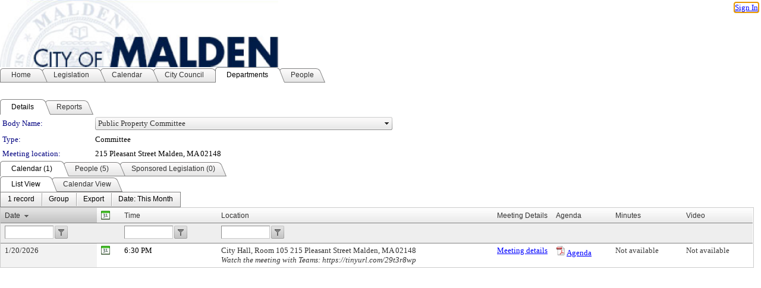

--- FILE ---
content_type: text/html; charset=utf-8
request_url: https://cityofmalden.legistar.com/DepartmentDetail.aspx?ID=23302&GUID=55120EBA-1921-4A45-8451-B7BE89A8C078&Search=
body_size: 144888
content:

<!DOCTYPE html PUBLIC "-//W3C//DTD XHTML 1.0 Transitional//EN" "http://www.w3.org/TR/xhtml1/DTD/xhtml1-transitional.dtd">
<html xmlns="http://www.w3.org/1999/xhtml" lang="en">
<head id="ctl00_Head1"><title>
	City of Malden - Public Property Committee
</title><link href="CalendarControl.css" rel="stylesheet" type="text/css" /><link href="Skins/Tacoma/TabStrip.Tacoma.css" rel="Stylesheet" type="text/css" /><link href="Skins/Tacoma/AccessibilityCommons.css" rel="Stylesheet" type="text/css" />
    <script type="text/JavaScript" src="AccessibilityFocusManagement.js"></script>


    <style>
        .skip-to-content {
            position: absolute;
            color: #0443B0;
            padding: 10px;
            z-index: 100;
            text-decoration: none;
            font-family: "Segoe UI", Arial, Helvetica, sans-serif;
            font-size: 14px;
            margin-top: -71px;
            display: none;
            top: -50px;
            transition: opacity 0.3s ease-in-out, margin-top 0.3s ease-in-out;
        }

        .skip-to-content:focus {
            opacity: 1; 
            margin-top: 0;
            display: block;
            margin-top: 4px;
            width: 150px;
            top: -2px;
            left: 4px;
            position: relative;
        }
    </style>

    <script>
        document.addEventListener('DOMContentLoaded', function() {
            var skipLink = document.querySelector('.skip-to-content');
            document.addEventListener('keydown', function(e) {
                if (e.key === 'Tab') {
                    skipLink.style.display = 'block';
                }
            });
        });
    </script>
    <script>
        function focusMainContent() {
            var mainContent = document.getElementById('mainContent');
            if (mainContent) {
                mainContent.setAttribute('tabindex', '-1');
                mainContent.focus();
            }
        }
    </script>

    <script type="text/javascript" src="./Scripts/jquery-3.6.4.min.js"></script>
    <script type="text/javascript" src="CalendarControl.js" language="javascript"></script>
    <script type="text/javascript">
        var addthis_config = {
            ui_cobrand: "powered by Legistar",
            ui_header_color: "#660000",
            ui_header_background: "#f7eecd",
            ui_508_compliant: true,
            data_track_clickback: true
        }
    </script>
    <script type="text/javascript" src="https://s7.addthis.com/js/300/addthis_widget.js#username=legistarinsite" async="async"></script>
    <script type="text/javascript">
        window.name = "MasterWindow";
        var first = true;
        var first2 = true;
        function OpenTelerikWindow(url) {
            var w = radopen(url, 'RadWindow1');
            w.add_pageLoad(function () {
                focusRadWindow(w);
            });

            if (first) {
                //w.togglePin(); 
                first = false;
            }
        }
        function OpenTelerikWindow2(url) {
            var w = radopen(url, 'RadWindow2')
            if (first2) {
                //w.togglePin(); 
                first2 = false;
            }
        }
    </script>
    <!-- Google tag (gtag.js) -->
    <script async src="https://www.googletagmanager.com/gtag/js?id=G-TTMGN2RHVZ"></script>
    <script>
        window.dataLayer = window.dataLayer || [];
        function gtag() { dataLayer.push(arguments); }
        gtag('js', new Date());

        gtag('config', 'G-TTMGN2RHVZ');
    </script>
    <meta name="author" content="Granicus, Inc." />
    <link href="Skins/Tacoma/Scheduler.Tacoma.css" rel="Stylesheet" type="text/css" />
    <link href="Skins/Tacoma/TabStrip.Tacoma.css" rel="Stylesheet" type="text/css" />
    <link href="Skins/Tacoma/General.Tacoma.css" rel="Stylesheet" type="text/css" />
    <link href="Skins/Tacoma/Grid.Tacoma.css" rel="Stylesheet" type="text/css" />
    <link href="Skins/Tacoma/Calendar.Tacoma.css" rel="Stylesheet" type="text/css" />
    <link href="Skins/Tacoma/General.Tacoma.css" rel="Stylesheet" type="text/css" />
    <link href="Skins/Tacoma/Menu.Tacoma.css" rel="Stylesheet" type="text/css" />
    <link href="Skins/Tacoma/ComboBox.Tacoma.css" rel="Stylesheet" type="text/css" />
    <script type="text/JavaScript" src="GridFilter.js"></script> 
<meta name="format-detection" content="telephone=no" /><link href="Feed.ashx?M=DD&amp;ID=23302&amp;GUID=55120EBA-1921-4A45-8451-B7BE89A8C078&amp;Title=City+of+Malden+-+Legislation" rel="alternate" type="application/rss+xml" title="City of Malden - Legislation" /><link href="Feed.ashx?M=DDC&amp;ID=23302&amp;GUID=55120EBA-1921-4A45-8451-B7BE89A8C078&amp;Mode=This Month&amp;Title=City+of+Malden+-+Public+Property+Committee+-+Calendar+(This+Month)" rel="alternate" type="application/rss+xml" title="City of Malden - Public Property Committee - Calendar (This Month)" /><link href="Feed.ashx?M=DDP&amp;ID=23302&amp;GUID=55120EBA-1921-4A45-8451-B7BE89A8C078&amp;Term=Current&amp;Title=City+of+Malden+-+Public+Property+Committee+-+People+(Current)" rel="alternate" type="application/rss+xml" title="City of Malden - Public Property Committee - People (Current)" /><link href="/WebResource.axd?d=HkmiNSkKJcp9zYO7iQ4LQenL3JpSZe2UGKB_Pk4r5YQRuZzPsLMsZzwrSvy9lruIl5GkgwLvHWu67vwJMwKSFxUTlVdL05GtcnLDPfablFs-ZjDTV4SRhTyPSYW1NSg5lG_yG93x297US-_TNEi91A2&amp;t=639011840852826697" type="text/css" rel="stylesheet" class="Telerik_stylesheet" /><link href="/WebResource.axd?d=uMHMJgpmGPen0kzqrN8LWYpZovkUM17mZ-jnfMO1-mIpfJ3Mr86M6T5OMXNr2U0Pk9W3KFcYt5svpDY2wx41YtI055hyXPIDrtrd24Kg09JMsO8GiraCk1bp2kCwGMqpZqezdMXXuW0xEV6n7QuSEOHmuyo6kgwFzlOpXFFZ29M1&amp;t=639011840852826697" type="text/css" rel="stylesheet" class="Telerik_stylesheet" /><link href="/WebResource.axd?d=urCACUaUZeT6oPoIZXShbnlgytxq3wMs7tMUnmP4aoFvw0sx5OWFviaAe2ZbWlhhQMX8Mi0FTDYCb8Y-WNvbuSFn44BI8cOyIzL5cbvgqlL7S5R5XTCNn8Q3MetXqXHM0&amp;t=639011840852826697" type="text/css" rel="stylesheet" class="Telerik_stylesheet" /><link href="/WebResource.axd?d=QKX1AO1vX8ebWKfbb4eOTKZ7XgDBItWqLqM672Ig3qQ3HhlG_I-hz_SrjdyOSSXr635e3yq9ulHFcK2kM9nd4YaoR3EZIdjDueENN-Tv2S715C9DxrcbNBHvWPj-Uh8x0&amp;t=639011840852826697" type="text/css" rel="stylesheet" class="Telerik_stylesheet" /><link href="/WebResource.axd?d=VTwVlk6LPBUQNnEgvORazChEHtncoK7FwkRZQJcbGr2BVqdGj-iMW8n84CsnH6sQIOMorYFprF7_7AGvMwNv4z3tzIzceC4LR6sIHT6HRi6eIJjhdKwZEvy_5yWg5u7LkNe9t3Ja19e1HCM9RMXxDcgFCvouxputivbLJtwdIiw1&amp;t=639011840856310927" type="text/css" rel="stylesheet" class="Telerik_stylesheet" /><link href="/WebResource.axd?d=lsHxUYuoKn-ifTgGVgyNZf3eZVw2bqdnrrfBJ8SSWF0J6XTAyGsj2XcoukzmozU2bdmLMxJ7YwvzKl3RXRh794KwnXvNcPwTMFgJz1q2H-NkU9XddzMi2rc7GFYRGxglrSKxgkmfnuvKqK1tihnG7Q2&amp;t=639011840852826697" type="text/css" rel="stylesheet" class="Telerik_stylesheet" /><link href="/WebResource.axd?d=b8adWYak0tImLef4A3fc9fmZpq88PWWZcxwLVtrWZKp2BO7PP9PF_59p0745Rby3QtLF_LicLMTj4G7AR48I0PL0ONUCX01bwmm8zOnnppqZvCf-34W6NP0TcnWe_y7_0EM9tl77R6bZd9QOth0LRA2&amp;t=639011840852826697" type="text/css" rel="stylesheet" class="Telerik_stylesheet" /><link href="/WebResource.axd?d=h0MkSn0fIoCPzk73lQFHITLxOUzqpHbb4Mdj_jWBcPZCMs2k85woCJirNq53td-eihn4AEFlAJyrbSBtG0qMnpjS0myynVz4KPuJmRCPZ8GAmiTQuvzI-ZHORVWUslJ1TMDhMJpCymUmH0-QXOyKOpFUDlZutRHXNPVpcZyOJ201&amp;t=639011840852826697" type="text/css" rel="stylesheet" class="Telerik_stylesheet" /><link href="/WebResource.axd?d=vsKpXOsoEwDUfVug9KOqSmMo0ZYmPmZq9pNuuInW9K8LhCVDiGx-4gStdZMuqyTrdQnKi2y2KGw-JDYkasLPmGPVTN_zZ42kaVpGhkB2gwWbSGRzM94ksIhHXxPA1yg_0&amp;t=639011840852826697" type="text/css" rel="stylesheet" class="Telerik_stylesheet" /><link href="/WebResource.axd?d=gGPJcKA2egeNvbDi_oMTrZQzMPZHhEQ0hmhbdFcuHMCg1mLBd2_O72dBkCkDfQ_FtyfPokWEk71-f0biNDBijcKF2cbjGOFkLqzBLNnzrv7MZm8BQmoKzeN6l0sbKF2FwrVKqiAYBc-g20wgLAmF3Q2&amp;t=639011840852826697" type="text/css" rel="stylesheet" class="Telerik_stylesheet" /><link href="/WebResource.axd?d=Nhf6TpUj19KZ9rhEj2xtdQWB1AE9x3dfjERCbojyAxXP6CcFUcpIuRIjIS_IzCgwDtzHlcE6eqDW_UkCZmMuD4x586LEbaG9IrmDoMtO4sXgHE8h6D9e_UqLYjifNbvG0&amp;t=639011840852826697" type="text/css" rel="stylesheet" class="Telerik_stylesheet" /><link href="/WebResource.axd?d=7RkMGAtaEIp2mKcOqdFCIpTlALKrRqMWBcpUfEVqZDRAcTON93eeg1VWMn9vjLDHerUGnVdJKMZP8zv8YJhqkfjFeF3AJkEqmbxWwem3_RafwQTUXWmkdAR-pgkwzOwyHrBav9bQkHGzPkQG7ZRd_Q2&amp;t=639011840852826697" type="text/css" rel="stylesheet" class="Telerik_stylesheet" /><link href="/WebResource.axd?d=bZQu9IErOfGRZdP9C3BB5fBjbPu7qVbwSQ847mZ4IAlXpFZs_YGRivXlabIU4ZQKviuLMgRpc5wNPAUevMbftB0oZkwUUnWmogtx8PmeVDgXSQUuP4T3vSz4I_uqLDio0&amp;t=639011840852826697" type="text/css" rel="stylesheet" class="Telerik_stylesheet" /><link href="/WebResource.axd?d=EkHr37SACCjvnXcRDMYA5c24DCGZ5D9sa4hrU9ZxX4caWnSfRrL8wqZz_Wvr-P6mLeGQYOU99KN8XqMvXitTg5gisJbgusV_q1sXe7UnWQjTho6AI-W7mLheOX8fV3N4wE8B_B42UIXX58JqardpUQ2&amp;t=639011840852826697" type="text/css" rel="stylesheet" class="Telerik_stylesheet" /><link href="/WebResource.axd?d=AvBWCtbpLXYjyyNienFv2EqA-YN4nSg7RcmS3W8NokCnYPpEhgt-AVVB_FtcoNZKEG72OX_1rPFmjMltKURgkHyCqapEUPjkUapred14kOvhhKPvt3b0wRPHXe1bfk_WCOcJw0kg-uIe66bWU4VrOw2&amp;t=639011840852826697" type="text/css" rel="stylesheet" class="Telerik_stylesheet" /><link href="/WebResource.axd?d=QioIuMiTvakjAw8Q44fnHururXJRm3qup9_KYUQLddsC0z3f5WyZREBEE9Y5afzpXhti7yke6-5wXczIagW_lu4z_ArgdW9B0LTBmyI7uMg0TGigwLy80HIu7xjApf8901m3EtgUv8CiIns3PGaB-9IAoDcvRWOTe649Zeh-joA1&amp;t=639011840852826697" type="text/css" rel="stylesheet" class="Telerik_stylesheet" /><link href="/WebResource.axd?d=VdPoLqp1pEU6N0-IfFplZHO5AXD5VnHbeoct88qKjFdWFR8wC4GxAhJSIUt9msf4soilMg_IhMr90_-eubb9inM7EKy5s2cR6pgm75ch4K70JssLUoL14ZwvsQm2mo-UPYJU7UzV4gXxW9EL1lKziw2&amp;t=639011840852826697" type="text/css" rel="stylesheet" class="Telerik_stylesheet" /><link href="/WebResource.axd?d=lus4_ZNhcoj0zqoekf2w57MsuDWrz0i8H3gkTW3XLtcYiNU9kk4KTKLkii8Jtid3grjox4_3JocQyHVE10j2XHDY8u-o8v5hptmLN0jZY9buM0uwGgJp3OTAkCuBJaDA0QzugOeI49v_T1puqElWVA2&amp;t=639011840852826697" type="text/css" rel="stylesheet" class="Telerik_stylesheet" /><link href="/WebResource.axd?d=Y9AF9RncmYt3z5aTCfNr7JMlfO5wSlLcUGPIj-YBf2jSZFu4kZNwtouORg9aAie-Ef4i7S3os-yDLqJHXRmi9a6LJeywLgynxtTDWEUXPAqLKjZiEarNBtjXb4ZbNwwAdAz8-u9NF50xs8qWutdZv2gt_qi7HaUpU3D9t2I6uQE1&amp;t=639011840852826697" type="text/css" rel="stylesheet" class="Telerik_stylesheet" /></head>
<body id="ctl00_body1" style="margin: 0px; border: 0px;">
    <div id="globalTooltip" class="custom-tooltip"></div>
    <a href="#mainContent" class="skip-to-content" onclick="focusMainContent()">Skip to main content</a>
    <form name="aspnetForm" method="post" action="./DepartmentDetail.aspx?ID=23302&amp;GUID=55120EBA-1921-4A45-8451-B7BE89A8C078&amp;Search=" id="aspnetForm" style="direction:ltr;">
<div>
<input type="hidden" name="ctl00_RadScriptManager1_TSM" id="ctl00_RadScriptManager1_TSM" value="" />
<input type="hidden" name="__EVENTTARGET" id="__EVENTTARGET" value="" />
<input type="hidden" name="__EVENTARGUMENT" id="__EVENTARGUMENT" value="" />
<input type="hidden" name="__VIEWSTATE" id="__VIEWSTATE" value="+LzqIJyNphOg+D74ZDooE27EbFbcjDaLG3YRMxqGSdku/j6Eqq0jBBjylCNYsrTV0C4rmFywRn/JIdgS6ek8g7Dl7aOl9sq9g+C7U7S6KxcRiYCu+MMW9K7UxO3yk5QZNTS1NMAKQ/pwcbDy+r4Oss9/5jWkAnMa0r/[base64]/USVEUeMSTicFlUziqf9rF4N65B0TfNKG/J1TQeDKG9WofOM6wh3si/vatJ71jFzxzxFuMQmW5HD2JcHmq41GTCF9cM65iHzEz00MwL+ITK8pnFza4N24Lgw32StU4vNs5dzfEb37tp475EhlxJ/14sy90nEAmHQ4MTUqBThtWnaCQtdR9f0lxbDxb2l2CMC878omxsW99du0nBsDwfl3BPb9IHdxLV/o+64NLr7eh57c/4Tm6YMY8ZjNpF1bV1k/HdB/xOMHjgVq/nitQ9oUeC4tbM7Hs7IiGA5iiNVeBwEUyxU+8X/toQwMX3P8441yXS9Pc5Xqridefn1+j7DSLNXdb6tAOT3/3VYT/9lXJxobaCjJci+8GQq15W1KmUcSN23W8TuNm7qteQNjBhNidn2QIBBCImXyZXWn72Jejbs+h826IGBDwaAKwz3sy7/nWHmRpAsD5aoiBu+c0j7FCwjou6kZ4HzKP2p2qH9rTK7YCf2wl5A+7sjEbknq3YoBKW6MulLKwZBPnfAF1zDBOU5bkMyN5XGK+UBb8beFJWxmhjktAb/x2EgE8GvPutLw8n6M/a9wcABwJ8WR5plvbNut+BKlUM/u+7dKUrj6adDnvLla0pQZsYHCyiGzvcSqMPcuX+Jx/nMdt6Jkx0xAMz8gTxxOwEksTNr272YoTscymmIXrO+mfpiAR3i8yZgvaabjb4AyCrTaIdpKcbyY/+ljrCIR7XtzE7seAJixix6qSpUl7tWlg4ZRA/38x3CVLDd37ji78H/bCOxQzoXsWXF3EhuBetLJ/+IlnBH0yc/vbnRcfgIj5p2PNWPsmCwYfzszsD9C6VB59gFTgnxBel/sh3hj/[base64]/clTGI/T34BxjdR4bGf2FvcBgnpPwqZMg7/[base64]/NbQ5xhnaQjDTEhKUofd5pCQUCBEwO77xZOGhAGZQ73Nv5ncFSoRh7+VQpV53KfqU5r4q/XSWwYRbQg8CGQAp0TSmeyF8dCsKhBOyvNmXR/EcgRPI2A6NjTX/TOQwLHXFM9Zw9Hs1WWfoguecm/54fp2vKoRgeSDlc9c6jtKC5xLsJbk4vzjA2jDNv1QL7XD+q734fDZZni+R4NR3UfFZ5aJ6czKfX4WGTRZglqxLNh7o0DKiicA9GWvuUYpIEG/W2YiASP5Q/odl1JW40eZe78ul5qdPH92eC1L45gIdTLbo9bCanwXzpXSj21Wz/GuU5/Y4m/vjiGRGP9zylhX2QztWpt+nBVds+ZCkou1xqfYn5OnWqfPRO4iIiDlONSKzpF/oydP75ldFJKcPKUBZ8dhglatdHp9zh4+74MOG+7KUl0c0pGocOzqIgRxUCxSuF2u0Oexs7t70LYhea4SWi/gvVXrn38R1Q/9fSKVVY89B83/Gc3nRzjVt/tp5kt2HUFRAvMbDLTgXgIS6/epptFGjh+8f4fdmHd5cJZoYKmHVUKTJShsP60fzgzO1RLcjJ9bb/fndBv9yNnFqG9zRbYAD0xQVap2Extht7SaEZbRMDSBU0VqzKWmHIxsx3pWm+VTlMVo9Zq8+8ebua9kDTSBOdgXPLblEAuvgcVvjUD2R+0cw82O03KAKJw82Q68sJt7VmgziP+yKqTGDNn0Gr/W2S+A5IFBEb+ky+7v4CwVjDf5mx/c+LJ0BQuTmk7IQe6BneEa+CbDC7HlTcGckrL0xKT0shq5aF1V+yGkjG5yq2JioPoKema/3pAbSh2YKx2owQMx/EsY4HCoBvj1pb0USbk3JbihIhpXmR7D6I3+OYJA+IC2JSehKVhng5XrxiCXkT2DOyRSvUzTuU5uLRSrRuB0c/qoqFfaZOcLX7ESbl7DYrtpHqxRNkWudLCa9276UM+UIP+TE3xepE0HSEGCr+m6ex3xXuTNVT1pqDofxxKa1rD99haEDSv/yH3khn/3ge4Px+5mlqxHmzsm2KA1VxTk/CVr3lACUIg72OZq4Rl94OvCiZlxMUnJfIqu6czE84QhZ/DQGxpUeTuLbJZIAYUwX7RG2wikDJ2bA0a1rByrg6vaF743mrV7rDUyOvUzgRYI/Rvo5zEowbhUj9BT+3IuAFGvS9gV6UikrqaZzivZNTmRay0hvkDOqC8F5iuG0GljMVS5xWF3lY32C9UEkpI86MkNg/lgSf5M1Mq6s5aOQY7wBSUvmzlWyPauKjNJ40IpH4BNqDVk/ehK0RLsEUeRcByvSPRk6qETM+x51eW1sjaRDbmjNS936s3sXHq5ckfiCR6pJE8C76HCQuwveQzSNrALIBjuJzCWgStFp3UaiZordUMGi3FjRg0zZUEtDZn1x3NzlhZr9DghUEoNbMUDI5yhlaSpvTjOJqxf5MZ/nqParUNEiCYNmqLiCPme0n9ncqi2Otn7nq25iAbWiVlI2tPWzYGGWUiIGSl+95Iku3xbqJi1ZsE1dPyl4Ln3q+ssQPaWggjQLvMJjGAKXLuyp56aVrnmpvNRmXgGI4br60rZSld1U+E3Mun/kYdYyaV5qhiFByq35NgWMrK8xdJmCoQfKe/dz0JItSoeEVd6DhKvHm2idTOxj9mT32k5CuRLySdOJGaZpy6y+pbyzgMYisrkvn+IDtOUaAzFvxqA/uqVFSSZYaGuiv+aA9QY2GHRy307U+zPfq3PhdpoIrXgYWCu06OBSd3Mst5dWZWBGojaf2KfpkDjOImHVrZMpcZw9jeReq0nZobWuSo6DjyVCILmvGXlbQHO4ez8QV5o6ZnKW0CVQPqzGuVlcDiJ7kC+/oNTcVAprZICrNqpcYcyPyaBpXX5tpNGoSqd7tMQsu1Xafb9wV7QE1TeZxRInmEk9yRsgOvN99vyJCv7Nr1RSzgIAEIcbHoR9CWsw8Qt/LwPmHKL0/EvSYJxl90x1ZgSdFcQHN3lZdsrAvgXR3Hhhs9Ni5+VTKMX60dE9PGrLC0zhBjdAmQ8GEGXPkaDP9Qut9wMRCbicwEI0tfjGDHoO9gyHm4Bjh7rL15hrT3sypYRZtlEjOzrayDnmth6lk0a2y30PfT67XfDYMqlN50i+dCgOZtKHjCleyNn0N09XSypUm0gvrizGAgU/lfS6g6Zoo2Lc3tnEWZ5qadIoUkbeek0C75QGV+wU3BACQCY9FrgsmD7jOk2Q55jumMGAcvtTbzlrkGIh3vyZYIm+06eJ86FgDexFOeDX6AcBXew1JIx1Ki1Yl4R0sQF2GwHJrqbzYVIqShV3f8cnyXIREiafAyikMfh0DYyhfApuc6bnpW7J671F17N/5ltsRKZs6aBL0lfWXJtTizXx+wygNmsmaLBNu+Xmic9o+4DQK9JIcpmNADEJu2LyHbiBh0Kw8LJi+A2BzP/NQyg1KlUydWguXXd/Uh+iSxNi5W7kQDpI+WbCfaivM3DeF5G5Y2KEV3MEp3XtRjWRF0WVta5mJf19UNv42yshLwjnzD+U1LtZZsPxKUkIlG5yYeQZWqUU4qSPRmmsnvsRnCPOEILAu4LVWavv1W51R7UF7Br6eHjX4kaze4lU9A4dDPhbHbx0HrvXSP6wOJ/zhM5BHipbADFpoR1Pc6UQBBhoRQPtK+lTzd4jg5xvzWhhVCi2A/[base64]/GDNfmdEGXT0feHvB3r4HniwHdWp50SF9O4ECkR/ZH/nmURDSjWuMVLl+VD3x4imjGlJ3RkVco+lorajnLQkRvC4O3xxJSBCHiMNJNZ9mPaZjCDzEXbNozD9QZt/Futm4PB/bb5fZyRBU1yzxj1bAoWQIxOFJ/62GJkPAEf6on6Ue/W3nakvuZlb1aota22Wg36LWd2Qn7gVILnBuPDvqhnr4g8U6ouWN1Yx3W/ItkyZi4g2QANvGbVI2T80VOYpV+EAEexMErxBrjY6IEdN0gHFK9Ws2a0UOOkCy19vqMU44wXkydzFhsjOcA+1wPNZJh6UPs+3jvUzo9dY8LFR0t0UGhv+3KAxAI9mcx+3HbCM5xozZ8xGUwCC3AZsUsUKciR6ZSnUGpE4Vl4+/32LIfcnufpsCtPeV8Ar3q8/5omW/O08SkisT1hAcebWRc2WW7cWWDRodtbo0ji/5ugicDtPOKAHxHwgwnMGv6q5dXIEXMDl4ZS72HFg2Ta+hUktskGKCZRPGq1QFRraT34wbIq/BTLv4rb9ywy2iVPKNkSQH/vEeabvU5zweCZWDSwQD59ku5uiS6SdQ3hge18gkBhzbU0qjZDFj5LCIPhW0gt/Z+VySF0mEYyqRNyilmDciAo/vjOXV7/K0fsn3jJQNq/JosiqQp+DUfHQfMfbjN92w2OrewZ6LSHTtsc7PYHS5Qgs3vXaym3OLHpEumLO4/DGn4I7HHK4w3OlOgjS4QymxcOh+JOAQ6gRP8Tmr9TdSucL06vHlQyxs0UWJIFgOVEpl4llXde7UrvsuStj7g0Jnyd5gkoiWDnKi3EG0Wxp5I1k/2VYquC9vZV/CGa+vD/pLqFfPyDRnAaKl/xDbMSye6FF5g1wF435qXmTa556Zs6omJuqgtQMXHMFl8bV9We8wZl9Vz+yK3vE3Yv+tiriD+YNIDcwEhHcWDGgTzx70Uuwv0HPPxBX+2bhqU2Of53f7lxUBQVxs6FsUyG1wDwLpXNOoebMwkaBASA7eFnUhLbtEwmCXC1G9dX8V8Y5rdW8XpRJGc8J90lG/[base64]/XMp7hionyEKJW0DBFzLJgDXU8G26Xz4AWb5bGb7asa48LiyNSucb+BJ2c8bxCCx/DgXoaTiTWCQfe/LmO3Rlynl2rdY24QzFpugQqUktq/wguu0O7ex08TlhTvfRSh5XYYxslDtjcBl36IXYVFHjsCOzSd5Szx0hvYKxflY6S4BJUjSBhpsOF7vC7DipU8LnpSdCzO7EdjSDI5aHeLkvYmORCyg/7ZSHB9tHsdF8gStEr5gHRWQi3nt0xWU9OHPzKYxXDbIPrIIGWiS1BGgMYbez/8peOepXMGXROF5zD/ivOUwk3kxCroEYvfY6XXTKvHjLkVh99LCJn9TB0Y+OMtWUGhNKg/frppXGbMHhixVeUiBw2uj3IlnV24+D1gNGqgGbuUjALNmhA4p8rjt5IvtNPOrjdKK1wJEfJXglqJlbaD32vWvZSQruTQTLV1wVywB1FSn8h+YNz+hn0Mp122ghTtXAGNFXaaVFaSbepKk56Na8M7Ze740CTT8sQ3/TmbTSzuwiKMFIIaCrNRMbVu0IfZLEXdrN3j7omMMMesrEpXtJPBjN8ZJDYGIfpvaHGIjFw2s8o+BYktnwptx/[base64]/pJCss+ZxO3P+AIVNM3Li0tU/lcbEsuM5GIibZgcUxS42Y1N2CDVr2XvlQvobSjTs5uOzbwq+z3ZwNrhwelJ+PbqUTPiuiRrSL2iuGEaOQgM7YPznONNHR2feWY0R23kRSMJurKglrvQHI5wMQcOASUnuR6NbTZ+ad4rYad4Aw2ddCnB6LS16p8rU4CzWnTeVPHe74iQI83NX/Opqoc+q/1Rz1OYQ+46DZI5xELTVd5tcBYf76ElAooQ/4mCzUPGrgqBAr141JBqXYueg6+YNg2Oa6yNLTkz4bmYoGYAPTP+cyDLP7upB4S0c0scQ9oEDRSa6NcsbalctfursafBV4axOzj610A/bsRQuStjlgEAg4wEEGTJyiAWswkkc4QTZNkEt7pJ79P8Lp7adZFEBsIjQ16LHhw80Cv7+W73iihBVRFPr3x3eJJGLqXQ0+CHi3dP3EOgyJrl61RLk3DYXXUkUbJ//uPUByM7mqFUYwJ2oXAqTumtIZZ2ooL5NACnkgxZ3ILf9WFYf0FF6eY4gJmpPiBDhFvIK7FyWfTXX7DsUT3Djkqlwb5BdRMTVsVODfHTz1jbg8zWqGBA4XnVNav/1Kq0UMwQxNRTUQ9v1wUpsFZosRuHKK876+QN5ray5nBBXHG03xXRpZtwmjNJtcjT9tQ5Ro8aoyrmFHGcwt0xZycruU6rxQ4AlMa/lFZkgfr4nEVMzxilidntOng747htWkELOgoAHpOh7S0fbAxdcCVVdr81WWMuV+enylTDD8cLKa0s3FYn4zCMQVM7qWWIOhJmhPHvDhyq6qslgkv2JqNt1X/RZi2kg0Eo3S2grqgn8rTqCoYhm6yAKEGoLinA3ZkBfm7KnqdVWgJpjdyOG3FrcOOvwWP47ERJ3DkcnPe8IXIKxPq8kG1Z9h89KYqE31/0Il/ziTIlNPgrL0GrGTXI/b8wR6LtKZ4L2VL1cyrHqd1VOCvxP8Xkzn4pTZ7fOoXfiLWv6e+O6EBM8W92N5fTlhgLHuFOthTr39n+qbmbg5LeuRIgAlFafG/[base64]/UjvdUR4AYUAd8U/yQH7TkD/PSOnufxooHNO/8YAlqd3RxMf9SbnP395RJdRoxhE+zPDgJKLk0+eaavpzcFM9riFEn63/Nc20FSDEfAhiZVSNROxloL1dG528k+4s6UVoMjjajtcHvubsL3bCmAGUk9jRzqG4JvFRWU9ITYJyDyPM79o/bKPCxoLzGpIiXlASjOvhoPjTLZ73ANloInaWlcdLv04pCMs95hVyX7+Z8sij3q/hPqCZAq4MmRmCniZ67Q0qwTiNzss/knHL/TcB4arvwBGgcvIHlbyO5eHv9XVmV9Qgx/OLgeqhKXXV8ciwkheOzRNITJzSDkRtIBVXM/8XTcgZT40VkoALTKd481LXm31sfAN7N8Ap/2c5RZp625EEfJRmP/9GO0EfLonKgRD6/hDvagpgxSLNW7qvje1jXY0js9qCoHIoJdevCNyK8ce0WFzilSfXewKRY5Od82kLSyrIanqWzpdPE6QGJiTUK+jgVQ1VBCJbK+kcCEt7Iu69IV/IUuKIokNccogHkmg0DcE8As/[base64]/TP0AXU3LhjxqIKxRivkbMzxKv8gXBEmf6IHAz0In+psnWBEPnsRye+xQ8vsTQ2vsBFVWg1oxvJg7CkJmmbtQ/Ht1kBbDQeDwnH+9L6glOEYY0d27NECdXqYwmhOTKUeLNBHM3EBaEJfJFeuTVbG/47Tp+L+toSxMNoYnPiC/uai8M95rBh6wVO+f3yOIOnVRXnvubzHz0QXxpOlGmckP/rv9XdYs77aU6cVK80mOdC+AhcOaOtbCw1DJhaslvSvuKPe3UapYGieTacEEgC8eLPodqPXVZUHoyOskXpi8WKFOWx2MVsYn3pXjUx8QGFMl+zUZDyPLxSN5VyN0xG5arvkgnXMWDvqO+YaVWsQqaT8y+UKBFsQ7si95Fwaby5wxz8n/Hv/qcHPChFSSy8C4iCnCcrpL4gpJrt2hwGSwmV+5cWlaHRShtoVliGNhU6uIUwKiVJDtTvxTm+j5e/8gPiZOI1HolOGa2wsBq9MprzyFGzeiaWvtG0Bnzcc2GdWZ7Hb3hxysnYzqmOXmF92c6mtLvY9AJUXiSRmbDozi1AoPrUPrt7RWc1+xZFQR4K/jASnInwYSNSuFTObCk863Xh5pGG346qzNSCmAnBxA7Fhs4stoTPxiwfDX97z6kA9FnQZe8gXPnSztLJyIMRewCxEzigISHoPffH4RSDtjCh/UfNy3UdYL3u4UKUkRznZoTkZDIBSXWG2DvpH4xRbyOnPKOoSMDv9xkbrjDRbzZypDZIPqKGTFiUcS4q0pHDxAuI+zqd00e5ysa6ptC2muqAm/DRpOYD9d/oU2V7/fX2MTWVohPTIwx/h7nztFp4Cb/k8Bv6MocBx+tXN+vr5Glws8JVAUli/d2EjiI8etEeJUOR2yxk/VEwOND3UvoEE0SK3PNZBl7yYYsWK0gB78AAtYFw2brONc+CItas6WAB1Y92QJE28mEn+/f8WKRYTqMQ+3ksIjeP08ox6mttRw10l5Cl0AUD1F7lyU5EDD//vDRgmv3h0Glz3o3hm5SOO80qtfr0APmuEGS6NApRTbyi5xZdHVnJ6aHztQYLnKmYRTX/FEH7MB3nGGkPEVio3zypunYDO2sJ3yBB+fczE3mf+ZqIqtMGAubg+BEkQ6CaUS0oeLUegjDCY7RA0aZOKksLHxzUVLMmz+ZmK3zJQ/LjgcOrY35Z8B7cweH8AEQ4FuJd6JqWc3NoBNvNfWOXQzLHJbM82OypMUD+ZRyU4ulCKFK8mhBQetvPs7oVmQPTp0fmgn+c6ySjY3o91+dsBFNXsAOTv3oIkkkF+R9539EWEK8693zeLGWLakbNycGPraHWwfEoCIgEnhwd8GAXgOJkZDAHDNxwlZMMYZnJbL/WqNTzl7iiMZzgidPjSpop5PhUV+61ArJPsfLrzB9RhdQlu0sXrDg+32Rc3Ho1F0PCOvqnoSXyhrw36OMSF/4CqLfIHD2lirzvFWWVmw2JTfJ1Sm83Rb9PYc/2WG0jxkU4ELtJx9DEJci3ZoO2azzh4AaAcTLxSga52456mndUROyzZXt3b8l7dmu40RrcJi5JRuKZxTZ4NI/iELMqe2XJ+RTx7m9CYo/GzQAkrY+bluFHGw4AZW/day/EkOReeWMKpwYiZ5fbpR6dn4FDG6pNVepyYf1N7u9Kj7E6gvXqG0OGA6FmMWz9RVyx2puQgurYW35DwqPgbKLf2S9i8jvGdwf5XEBolISi9ttAyTgL2I8euS+9tq4qF0fnKzIB6l3YuyzlycT+suL+RUWIO/umoyC8Rh/piKOhDXzYWLmXJnqsg/JBX6PQadRr8dIQSrNoLgrqSuOdLV/K+sa1lr+xARJJYjl8Ssv2Ke9xUbtbqyI76/sW6/UAwkW4nrcJ3ME8nsg/6RPiOWj8uf9LLBrnQvwugohm7C09fYpzVctiKa2+v9+uYTStrBeK3is+3ViGatyPvN+FVKqOoqHcVaJC6j5I1/WbVCMcrqOefzT/JITIusT9G+adNt0dKZxyHplrKCvL89W5qOlqneYfvNHn42sZomr9MEpnvjqbFqevZdt3kQ3zkuuOfzjdHcnO7rSuXqlrtOEK7saMoN2JnF2LoimkBSF4Io4pacUW5uRMR8/wZJfjQV/hV7GYmds2T5WB8qimDq7f4VxeLutSzFDK/[base64]/Mu0g+anmIBcfl8mJwfhbNx3M+tHjEK3FH5UWLbuaKmfEyIbWh02F/8SvYjExFGyJvDQaf6lt0H7+ARrcPC7Timt1buLTor2YwjKKp9Z5Rt/Ln6BV0dMqsBaV0bxw+rlzkSrIKGhD+fP0Amhhp0ziTs3+hOPbWPCBEsOXJYuyq/8pana1zt1XnOuO7RxbOoGA4awoAzsavYMsWH4/BEYs+m30t8Y4vM4OVvKv+D951ba2AWuKMRfIKANd0L+jYAlKOlCqGxhIFNyF0vrCRDvJozQ2F8rHjD7pwx83CiafnzC14fKqyYJY/O+coN3WzPesiKze5Ymeh3h+WOPABCcUcwKy/[base64]/uVvTIapbdrVKPLq7pLvkvc9DNNr+wIOMZvfboyClr8VcMXhjB8JjcBi/wKi+Y32oe4/vI5r0Z+Bg1AuvZA0OZPSOj/3viLES6LQHwoNbvb/[base64]/FmYOIJdxPmqJb/UpURafGAYKRIfDmniKjrJYQAU9HdHPiBJA1jL5e4ih/X1tZDkslEvfdbE57xMfAL592ERpwvOHUYztFNiTK6Lw0IfzmBckPn0Spn3h0SgbGC7rMs6CiQyg/xNe2+lcY+/DiSmMCQVSKTcN7gtlLX93XsFtv42jNs3us6NuAwji+QfrbOq2HpuVkchEgSrozhZ88cXx/[base64]/U68ewAIVzwpotayI0udn1J+lUvQSM87VaB6NG6ULFQM6LWrJM4Ac1LCaGnaoyow4LDXplxNnVhGcrleYVv86zXgp9VhWDydMdFfshsbFRspMILWiHsn/3epYdb27C8OXXlwECs54W9K2ctLB1cjqTYMJQVThw+QvbJf916A7z/YVfTw9cdso+pS3Z7NjC6rc0IrL01O458XnRCBfu3pnNGILWo3PZ/NpCvvN7EjoTH1Y1sdW/0xiMeXQZiE/mAFGz1GqK1MMi4YJnp8QTstYjWgwhjo8Sjxg73D2tzp9HafCn5oXpEqkaSKeBswqQY/hygfjdF4p6twPEDtSk4BcRT9XuDWGc6a7/[base64]/smM/2LhVNLJW4EvSvIh9EcQaw8e/0Vdn8mXjirC1oa2jlXXSRE0cOnGQJIMRyh9tYgZR89lwOU5fgw1et5ku379NATCtQ6ih8YRHiOP9MErFev+LdB0wb4w+AZo9VL5/Vyjkl/Cv4rlhzs3s+4+x4z2FpsbPUlHrW/YPnMtUov2nMYHuZBcq5MN/V6Gaqg/QFM1QFeLA70+QnT1FBsQq/0JldtJNKXWXr8wk7Q4Pe0wvu5u/C05OwAiOaA4CzdmrhUSQ1jmX/r0vfENAKTwjxeVkx+Ox32FuhUNuWjV8/XBbTxk1o2q3Z1pkR0fVXsNMepXL4YoBroh+Tv/BOHIns4hwI8vqHjya3g8P/TMmh9k3XnOzDeTUYE6tucdit/Ne0+h1Xnzgd7UIsxH3yQKUbmupcxDGce9j8/hf7Z8HuOLCQX/bGozOfkcM7pkR7ArvaxvKDSB0Y0iI8wAl8iUvQyd/oIkL/az7tALR42tC8eCeUPaZxX80vdKfFPuxhr6jkN0xl4+R8rMUPTGpBqJ03iz9xSVISO5LcJjztRNtLlZy47XlK1Ge2eiiWUaMk4WbAuyVp4dyC1JBiPUtHoWFCwGvLJ9TPZT/JsF5f6g4Tne+IN8Z28jSXrVgexcO8RdzjEjwgp8XFM3qYhh0cVBJ99Knlj70U41/60NTDFG5hmIup7ipJNmsxu46RReo81hzdFQeNoD+6icp2TTXco/huy0RS7bOZdkuS06qtSnXWQgLD+qt8RNLADkd7Ao7ObRbiCpsYYJUCYyrCMS1Q+JzLr0MW0AUGnvXEInUo6RXGqzJwyiA0Qkn7ylB6/j3naEFSWfkpYThWE0MR09/Yg+Zvo/PFk1zNoQc/38JFYTh4cKIy1Bf5PXI6/XBmhfW2abO2bsLzdfT0MxQ3Q0kMjuZP6U6kF1b/8Iwe8tzdAA20jtZTbBKDcT6D4cZGzUspMKP6MpzhrqtyTIAl59jpxlhQFhbC5hFIdkWhZ0C9cXBoxS25khYe7U05zM2rmdPzQygdyJUtrp1bR4wA+3e3E0SQYKtOWvT/Bw2pxOmxz9wGpJLvwKDakWpADbTLI1dp+uWe31Ig6PtivwIlolrTA7ZGXgw4oLFD2GGg3qcDs+08CBTLAgsIjPdkM0iOO87coepqgTB6aPzlue/RIJ6ixjKyGUKhtPqTTRH4RPsP2QZxM6txg+9esgrRIWBw7Tu/JuhuYpoZci1gKtcrbLwrLrtTN7fCr+5+PA054iJ+1cApdFBu6KoamfFn73J17zA4Nrznh/YaZIwkI3rxWLZ34uhUD0pWBRkZAt3ssS07LA51PAdbBvE83rGMlZzV6f42xYz8UluvGAtAUkWMNwhunmBwY9Al8BAh82cGYvfUoravn9Bz6yB0+U/4fNk++u4Wsmoo9hZQQO3T4sYWmQdhZTe/[base64]/isggMJqVhgef3KZ+HtuiOv8/DPTft6dWkvhZ2FXR7ipnzYV0J5NYAvnsC9XssxlDsYiJXAGGLcF1JRl2zFF1l6T0o2Ee3KvBAWpdMAojZfBrTQMizZIiAE2PvwR+rNGvpfz+Yh8rHwUoCJ0+KmgMp+It/aG1OF9gdv8jWVL/tdLl0v/96GIyCaI+65rslHztW4BXXuLio4SbVJ8mkS6H/jX9tEI1unMlhKB0tiD1sOvR6NrOgS91cgo1UDBNwdr1+zbeaeoEL0OHizFfsDjGwTkfPA7KF/yB1+djwU6ijZyS2IaAVLSHryJeyjx0n66C8ds4uz92Tjik1uBWe9XO53/Ov4bL+bgg5WdjiYZ8Ol8XdM6yE/83NxrQYZvvztQE9042ddSL81IhA6S6w22v+BvtMAGrqPiOsCyDRLtnh3Ohc7Z9IholsO8gUm64lXGbHkVIkQO5WlVWinrqNWEIFuT+j5HNCG5pYe4KuhcStni9NQTqxw2p7xuqiF1SzLaSmWiXHIy+wtAo6vVpooG4V66jwcUVOTDFqxX0gVYKJ0RTIvhv6tXW/LWtPT6wowscdgyfHNEshg/jSnZ9v0VYrqBK0EsRSKLhske0VhZ8t4X+/ise+T34W/dbO1eOX9uawk8DWzE5gAg+qRPsfzRotXQ+V8xpxFLpUneUpGsqFbcD0r4i5BZZzXeV+zpx9ucRFJZL2XfPH74G4Yec3qLVxgCOMlJ0+iOALVkklD4oyvgY8b8R2ar0rg/SwcKsKKyjwhd5R0wehANAqOF/xp5GmGcaroD81O56QH0CK0ywkxn0pHWZdP24kMCh+DPhAFmdmlu9zOMpNU0jyTcqLkjTawdPhTpWeTl+F/xlZhb9rg9Or1zKZS8rhDcS9moQ8tE6s+DQY1E9J/PUw/ZQ9qoZCg2ci1BGIasAf3TQRo1rw1nqhWpKr7K6MURkxeiJHHk8tzoK3ZMd/mG1lqy4B7RpAiFxY4Whf4J5Lkp7yZRV899nSVofD/GtxARJxPI+cGs/ZgVVGJgVr6/QZZiPoNwTsUMx+s1O53O3fTtXtpkX+yYDojP5Rn/eZ9UBiEF6VxJnIs2KNKdFq6xKiZIgDEbjzxnARmTIBxj8SDasajmfmixXB4f6sFA01zTUIMt1u+geR8xpm/9QpwCN+kGxYVelRuVpBGcyQJRgl2ubSWNceSJB0oOtuu6k/LG/o9jlxe7AkLeJPRfj5FfPQK0AtApdhS7OhQKQz6+L2bkbULM/0hhX+0b8PziwdkmmUxs9xiDv6qUhOumbpKTNuv7jOhz7iOLHxz0uBr9LBsYxPw789i2KkcGgJLtp/gjs8g7GaHNE/2ihkPO7G323v7LSKgAAiiJviXkYuQkVhygOIPDykVIu0eQB/nZADu061Lph1CkMYJKfMocdc7c9a6Bc7r3BKTynY0o7EmFTW+ouT19KIM6LRjAHgY0MYGZQ82fIfeQleVeDDfl/9rVA7yY2kb8ExRU5M/GCEbXWn7/FIkI1HdfWptMLj0s2kfSDvZVRrCO8zLK4dPOZTFwvb01gKzZ0Dh8tbaZZi11tgAv5zq93p+iUF5Hxwq8LFF/hYqD2qnyXTh/yTg6f+uACOdjN7dnz1SR1T/TpxkumANSpokOI6YXqYs/6BybvPuufjbLXZHuWFjAciRXALrjm/P4niub2Stv1szcZ3rIY2vBHnr9vZ5kw/sdUzs8fQHzn2g2DFXXMGPrvG7egRhp9xJs1QAJGn3FhJONrj1UE3dCKyJCH5nYDq00Xwe5sEPQrtDrC2VsI41G4EdOzMuEVX6CqHLk/2wo2XuZRSAPT6QmpedjNhFyv8GLckiVtC0Vs+ayoHJShKrI7Bfr4ysr0lj+xTMrkDozypB6U3y5Efj25UcmO81ycqQDSFrJMFTdoMlBVbEUSCZ5+yeLBpSibbO9zKUnBpiEdxNoI7PY6Dl18h/d1fEbdvMTOL9qmEU8J3UHdHXJFOy6XsPTA0AUFBYMpZWg8wriJ2lgvjVS9QAxqLZ6Rbm3phI2NUKwi+AT+lJ+zuCtLjbyN+w0LypfWeVGx2CHUphnbCZg6K/03epAviNkXvTuQDpPPm9tC81uN0BE0n/5yKy8Zecq/DHS9sPec2Dwae/945lFelBbfXXbVgRRbSWANIfIOJezp4y25Lnd0D37OOcY4k8qUpHbmR30N1f3y3Gw3RMprZuaK9lenVRPort2fjHcgz2zCHy684Xo2/3e3waf3fJvFg++IkWDFayC8u/MJ6eGINDYFGkmkrIA9qvBT5fuHgy1Ye4FwhhepZ0eSbgQW16AX0y5TAC7SNVdi6D02Uje2PVGDeaqlz9mHGrZE5lz/7wc1y1OAnkEbsHtbzhgSGEaP3+66y6YajKUcDJT2s5JY7S/4gziRd6aWN5F4urRG2/CbTyw+YY+zP3lQBz89xx/GC4FScJmrlZPczedQfTfutreSJLBQgTAZDZwFAWYoOuWIbohNhVsIpsZHpUyeUxR+FKr+9mRIiXcW1tbSGKBc8QYh95xTvMcJweV9ALW7l5DZKtblBfyJwqz9YHAXfgLD17x8wYCW/51OKSB/EQbgfRR+7zH+I7+R5sqWp2+X56FW7yzIPhNgrg4PwtbLQ6sdH5vueZ9SKV4NiEyLxZ7RowL9jFwYqNKsclbU17y4HNjXvUFUTMT78dSa6sIh6Bgld+atshEenHZ33YALhi4/HVRkEIGvGWQF750zq5nRGU30jydszejRMUfhuvgbfhxpIyyMCiX/HZTZ1/KyjmaZm0x+GEvQhdiOW5Y+jmVYNKyHTO5LPLY0TO09ObseO1sYEIYYL650prZyRHqPZhdzyPCVWpWKSXK4MMGZ5rfNfBxBTnZ0fqfPlmHlYHOLlUUp7BaHRt+3bN+LyQ77rOQKKjLhVZj3etTzBVx6wa85PJrYU5rOoHC/7U34CFLNOuXnA4ep+hsD5cwDb6lkJcrlRxwE3V4Vm3SyRlwO2q/vStXUnkeMaHvM1zzAsfWdG0ERfO3mwjja57iY75PS4EJ6K5ZvIqG4YMkXqfSTpKbHLOGbArvOZUNhq+2RKV2kX8u1xscoCR4/Rv2AC2VsPJHZuq9pwLYjU/Qz5gpZkI2bA0HaRNsNScYZAAOhJGgmedgh5JJXAL3rFB/5CIY3YZDeVvFnuo4TRYd/BaqCQkDEosJy7b04avcQLBeVdgdFi5mSaAqq5ZR4vXebZw0BCpz2RA5PPlhKj2TZMf7iOsP66NK7RIFuA/pgWzTtWHLVAoZWtXImi9j9/FztUzAPqqIvgi9OgUco0xl+V1Hn3amT/ryKenW44wJxkHz6fey1x3nzSRMLmQ/bRckSbCOajc5sRgYJ7vNcaGaSJnIpz9ZCXEPs18grZTpBj7GigtJzFk2HfNtukB3wc/9qyY8xJAZIMXSjnz6PKqTNH3ghwvuRAjAat6/oo35Ebo3E8zjZvPh167PH110lf0panh7zlUdATEXAKCs6mkJahwbWOxMk/wMdATMIdWeITZf6zNDcoVdc2BS501ciamcPEMmYUN6MH0mEAKSzwNQRNqSs+3zBLE+3je0GvI1jxVZh/rFVgFOLROaC5IR/mloTPJic+qFeaRKVuHh5WtoDAtO6+ttxeDRM1wxRcSieKDXnMmPKmJjrQl/cyrpl+Dhg57RcuKtCDm3o+ApJ3ueAuFC9VOUAx93RZtIoB2BMr5klMbjV5r55qZz4tesdXGNw7A/H8IQjm2UVs/cwb831fHhgpP6DMU5KYzZ3aJniHDGrU/NGlN2lEs6ckfx0sJ12n2aVSKovAe3vJdIFk5MXo2ZzUSHXGjF+hBRwiCxHPR5GmQ/EHiSdWy333g6EuY9yUgQkK0MOkR5nFxxH2zqzwT+Leda8QYMD0DH3L/CWctospKEJwxK4oscH9yR+iO2uS7XcWo/uSE2jhB4G60zc3ITC7G0FUgXQWIH81XSbOnxCanErQe8WnuVmIRkGRoiBm/cFMwT8y/sHWx7Qlh3DV/0IQTEc8oIuM3xlWP21QnCcLqseVcaYHgMAjje1CIzDGD5A2UrLd6E0ZWC0YaXyioXjV1wA0K64OGD9qScoBJL+AoMb8ceHS+clKwkm5Q/QieFXFarfmX2KnNyJ3oQM2Kgc3HDE0VLRVI2/dITxYZA+Bm8XnkHA7d5uTI8B+xwJgJIbiMhb3rCfC969K4uQA7PyEkJ6qEPtFPeKDLBsslz/Hw0vaWHxbHed/[base64]/xLX6Jkf7vNSMdPjKnTNFnnxeFIMjgdxNt71dakMGWV2QLojy/[base64]/5/b76Tt8wM5hOIxzaFhqpEVFrkjoaQu8CF9l4WKRZ4cnvroLV7Q/mLNXZtaPargZNdYnSgsd5ebkdaGW9IT1YLS2dakkLqMyrrhu9UDm1EGGeAvuZPY6woFVd3o/pzOK16cnLNDofX9CxDdv0lJBKNEYygM823IjK27Rbo/ML26drUGWwXTHtbacRgRNacxuR2NRJ412z0x5DDhwvI+61ww00wroTTpnQKvjTx5sw1ZJACtvEDWBMhHDeCTEvWmLsaqK8jzQJjUA542DEi1Kec+znAlEGzmDeXiP/Q00w0IO40s/FOfXXz4tRRmytDa7fnNIBUqVJe8mVGtgepGrYma2AXVu+cxWr7E/owXLIgNQr8qPJGnLQC9GlE7LcHb8JpqBE22X1mQmyi+NTom7+I1FvzlJ+ppGizNW0guY5vZBzC5K50Wwz9UtXyLJZtcBnNuXTNiQGMeqnKK8gnExC7Ji/DsEPnt+zmG2TGlx8eL0qXFCzchqzLJiVQns89XAOQXqLzrfah3gkkaELmzLcD31btsIIdZnNhDyzoEZ62aUU1gc0GSpx1mRocckrNxmiyA2KQKV3/lvlSo/gQ1uBPOMz8bpQVp9VJ8DMfQ6ludeH11/[base64]/7Z23QLDAQx37ftv+ELJpPE3VOeE+EgRuSwaEcQA3Kiv96gl5ueT69l5lYV5pEbc9QTCU4fekNoLIsAC4XAWsAIBLo2/YXD68lsQqZ/wuuO7xuqLDUtUswWXwp/Dn4DyyzSSuo0RX7cx1uVWU6fCdh9nY39eIvjrVW9I7d71XbnFVIbBsVincoPTDBe/pYU1EfASTg4/tafbGsJaZRzfIKiQQEmxygsAxL7YXaKLHkTAcuZkpyXIWy0FTCYJtelp3DOOWkzzgbGp1o+BroBTnHOTkPiGv/rSouL2b3/DRp3iI+YFOYjrSu4TyoGCF4LQMZaEEhYxoq6GeGDmNbbxs70DBfLpQNZ7eqvJ5xpL05Y4HRK+6QIgIraBXY7nWzXowA1Yp3kPtSVdhJoOtWcSLT7yKfsign/K7J7MWDpZlh+pm4Q1+/tSvNf0CugusTDKiS+sGyLt/gB9KADHotYlpN/jmvEQzAc+CZCocZwdcSsySacegDovA+ty+21+/C5HNK9JuqOuhe9YkisIhxAIDlO1re96GXpyEBrFv+r9NsrZtFK3UWBnvkMaIi/smCyc8sybH1vF2lJUI1GisZBi2NCpl92RC7DuPGAkPscz1wuVkh9Ljkrx+gsYX4c9cXMb//v8T2GPlKDY5Uxlvq4KrR3y16OnQwqp7Ue3abwYtBSRtTAC2lVy5ly7AB2Q6BYkgxNQzNMoTgQ0mW3HV1zBF7LIwx1I1DtlkaO8LBeKt2qcPCK6EaKYwoYC1OhIjsqY7Xi+ZmjW125wdmKtuS0M2jV7jNRpPFs1RFBD54buSkSty0vfEIo5lcj6OFqMO4T2hTQsF/5Z11AI+1iB/L8nv5wkDnJWzJQhRYv0ew3H383nj/fWbl88fiZiQrQ2sdXpvGSfma2bAq6WCbXvWF2lA0+42IfwE/Uw/2VEOP4LycBtM43uaC5kXSbIW8OcKSKOsTH2URFOGeNfNPAlVJmAT9JVzJF/xbhrzRzBqHCFz3fC3YlLtpCh0TtjwsAfie/LIahEpUlDpWrwkDNMfaAc2gRtrit4zBd5qT3ljjS05Y75BICp92BA3EuLcgkS+5voDptkyRgfUa7V1UBskSkG9/X+WoI/G3Up7utPxeeAPrVGcSxBetxNOoOLtta/S4Zx4JFfBhYG+3N6aVadVYVeDTEU9k+LZ6LBxjielhWrjELvtGcEhbyvRevsmwlOTcXHSCu19l+54XwvcBTCwfpaK4j/mYt77EurLjFanl4kcvYkk9hIdjVmrQKU3fW3jEOg2g8+SG4/9GR0SpLclR/eh1MxcgDRWQHuiPzfHLOlY3lw1BqEnAl/l2/PKRJKPzSdlYkHa6nqh/l+aOYtlaN8c58d8IvloGzcoHDSoqiBc9qLCTb+DEIZUMSOEnu6fBTxHewDIt4/L0lBnA5PdKqHgQWLbJvjY8ok3qcu0cuiKqSo2BH2h3Goad5xaKk6ilQrYnCFZb5oDci+uBogS8kM7JpI+PnL+Po/bpRsX5lf40u7ja7b+TQ3WiVhVjqiVrJ84F1pphUoYV0Il/geOqrlty2nIm5uQVglGi5n0hMEomJ06k4sc9aKRHzRId+nqiUp05UTWH183y6GegoCUUZr4y5ZWaHZ0nBoE5oVpar3Xxvp5ct4S2uFDDdinKYu79qQ7okbFtqn4VTO5w0MK3qT4Zv0oHqqlx2jhEVG8M1ltQwtu3Eu8SOYhD0ndSHvkLVP0kTXd6PNtr8i81v2d/alRmv0E0zkPQ1uLw4/6NNd35d/[base64]/tZzwwHm0OZ5I7wvrClgC3aLcOJwX4RHvjnyGINn6ctV3z1DceHbzbU5iMB5zzpCNp+5bLDXHBeFXaqYthWjTLEWc267WWDaW6aCWU5UrhKtnQVu6I4UMJ4FARCZkmkJM+dPR2fjQIHmZoBJt9Vb06lnWHGAPHAORfpFqOpIUD1I6+CByYNg4kdKZvIM3tJRUFw5/6vHTbj3PlQObhND86e6+pV4hVmmRSFxS358ifhJ54NteyDy/FGoB8lwrHU8RvIe0aoEpTJtUz7FZdBq9T1MFQ06hm0hDTMAI/zWWi9CJtieod+o+owgTTYt2+OkPOMfvc7rll/jNIx1WbNQCls2QF6fnL3kKI4YGMM35PQjldeglhMUO9nzRtUBPs19UKqlS7h0zoHA6hAALm3H1Pap+CwhJ7WevEHOuUjCdJpm/ww+01UMC9EV5y0crRfjWT+oj8N+hC3P8XdgDCYH+umXsgK2gPdrtLZKiwZhzHCIt+9UvlTV12bZnABCUesRC/e4OQDMZoZP6+KOTULs0ZpXIb6bt5JVeyxinPBb0UtfLHnJrmCek8JkVm1eA1uJCIc6tEaBQOFMJ+A/z3CmcDrFc1BHvg4LKpVt82Dl2eRB1dzFD6ZMmPiOnUiHDlQ+Hpqu8yIGg5fG19VYjuerOfek7f9cx+NAJxXThddDk5viY2anA86nb5R+tWpriz6GNCEZTR+3654TZmbZkBzJ1YzccyYWcyCMqT1yAU6pO+FvMBnTC925dDkWVC1XwtjnQwI/vIzkR4GVYbJJaxUd4vq12v+H1veW/[base64]/xsk4ju+GkH6k84gR1B7I9oMOgg80r837THMK4Z+2APbQNg9Iy8EeMWnQGPuOPU3evbASa2oxnnI3JbixjddKR+te0g1Ta+JlaGWcQOrW5n3yfMhCzlub33N6Vw/eKWtp1pV5rY4jvyKjzIVDRU04RsJrDvgwvzqSxW7PPYae3heFwTj0scEgiXy5Tep7pemITAR3+Ne1llxxlyMk8J8uYHB0HtxqFRcCk947ZaKS5YNRFIolHKhL9wjDPYUwSTWkbj17CElOckW4x5/pns5mwkuPgWH5dF2fyPo0o+HxvWgXv050UMCjnV7X9PtWkCZOcsPA+JfGb0xeQb24U5c7kxRUHhq8gswbUcaVZz1Kf+UURQcob0y/MqVTDTtwpSEJrmDl3ct3IwboFkOex2qCNueO3MVyt/k0Y6JiLTvrpZ1a2oEkAS64oXJ4xHEsolWi3MA1Ve2lGEQUmVtmlt7CghBGYKoJOSjWoJ5FNQSCAnzv6hsf717S/fHsIFaUz2alhL6oLLKAO7/fd5CcwdzbypVdbn8le2qTtT/+ZlGSNZUsS3MBOKbM3qI0nGsiyYxJ/ZdgDLlmJl1SkMe3iEKDn4bmfCx3d1dUmuZgd3t1iHES+0NFjg/iPZGo1Q+5td7LSXNSeaL+zDXfBoZ6yq1v6jEp9IIqVeLF6JknMmfDeobjeaAWRxufPFrexFsRgB9apJwet/vOnOlZF7i+3nR3a5GqrsUuZZzMl3GBsEEY2WOzpi5Tfgyn/jysAftTjIRnNOyMaFpUZGsqH4Q9w6juO5x+mksU9zAW6SYDmiJlzyltu0E6m+JwtYEYWMH7j2vCqmVhJSlyU6crT99GCZkW86R43hWzYGPDymLh+7w0CNBuKiMaLHgf0KBrgK9JRBqdra2Rb4DIOYAVX01vN1Lcy+vrviSV9cfQih/Vb/f2eQYeIsOgOYOvp8iv+xD0AXVmgbQY7ExCkL/0gMDvsBOvvsobgaddz/F1c7xVw432GZBTkZCeLUU76LY0rTxHQO8wpxta8uUYRur0CyJhWtpreJ63/IzEGtmZaz/ABktBGx53KtVjFQ2kvop4TnPGEtm3DBLtQK2qeYKPPhbNsaGWaqPufyxqQV/80SZAt+cD7zBwZ2n9vR6EU1Jjw5yFhaK74E8h5vK+eYY+S7ynmH7Pd2ZHe1cOlj/CzmD2R1KPABbzfN1twca1hwrv0s3yf7jsHBiATLtrr9vGlhgGS2Bk1PahUbAFQwRR59BjMag5YzMRXXzyUgzrCtjzLcPy1dk7NFVNOkK8m0ss1kBx5syRjjnpF8xNWB/qa3j+8AWsfx+bftWHL8OMIVDV1YJRj5xiljelVMndgzwnhC2OpEe5FO2d8ryHfFBT3I2ictaNn1gFslSLkf1572y4aRJA7xNZPoOMxkKpW5Led14d/kFhELOzozhM2JPaWK4LcbPeJuoYiVMsMPAcfzzE/YZXV8B/nTA5pZe+1nmZhhvv7vYM2Lro803/qHd0YiKMDQC2kzFdzlAD09Guw3+lD0YhWqu2+81kQjLWp1k1gPix/aQ5keaA45HJOce3EtzeKtCi/[base64]/twgEQr/1y2S/I9Wu09Cfmr32yjXHWWlvo7RYAIOuxps38+uyFh9k2f+sZt5vPgdRC9EtrlOBO9cEI0+sdCP7oHh/3y23p4/hoRutzo/PB/1Hd5GN+AG4y6C/u0bVliM83+ra0JpF/[base64]/JNnMasvJkjt0xlnIJ8UkyK97qSIYH2Lod9Y2E3dO76jl8MuhhCd6sU0jFythsew921PbbjUjGxU6+Y2R5DezyJOPRYeV9CywWHhcr7pGZtBy6GGu3E8RiJMjLF1AsaS3s4LIRpkK83+/BkHeSevK+mdUu8XGfr33w+ntvjWcdVDSMaCjRfOE7UtFGNB3tXGUlCmxWVkkMJEnMcWU3TREi8MN7st7DUKuwSoXKEX38rIaIjBDFGI4pdVpc/ZAdJ6hSemEAphcDSqCjwq1UVOk5HK0t/X7LJ9WYTSqkII74fQXrxVXYSau1RHwPGCff8RfBW07QQ39ZzJHmf96z+QuOKRhT6BqGH4J4d6x8Vl5KPk65QYUO3okTabDJeBsnGL2X5y7orVubeHmO2obJStC68pN0cAGEwGJnVi45CsGIB9Fq20nYlpv/aNfgOH8V5dhw63Scu6qOqBH8xk3vKWNopyQRy6ycs6+5ozHkdoHonDt2u8E3VSDv5Ge1Ee5wBOg/m0trEB6hGnLpQmFg2+UoUQUDQ5y6MhdKyG3kdZbpo8qBrxT/71SlQVVhAeI2OVotXiz1OSufgzbpFlhVfflaBr61G59TsTdcIaF+ga61OYZKFYPMMs0UBod8P6hE/k2pnITPQOY8Zs0NcrbLMVPtExFhQ+LczYdd3G1Sx+4hggM4vqOsNfKlvctyemia9bcelfroPHTleHOr15brkxm8qm3KEHvfaNUzhIJ7pqe5kZVzsM6SWBtf9oVaQrpw1Q/CafeDP2MweZYyztVwP5w6yvxfylB0Y2UA73gYGPW5CyIPCNeh1Ba9cGOXJO6K8ErOvuV79HJ7C+0H3qU+B7LoAwe9it/zk1JP8JKfqV86l0LAxQHZC/Al6UPjLGyJE0SzeMPNJWD1wX4O3V3BeIgJcldRdiGFBvQtrtH9ylj44wtr7wE6ZcPHQntlc4JrSQMVEJxfnfq9GjQeLjYBeeET0x/WxS3ZNORmla9xofZDwMKr7v9e00FFBcMLLv3GNaJiFe4RWADsE+LPIhKMg22ybT8rjMYiKIH2rnpNDDYZew8SyfvDXgF6QUfMJIzXMrdpggJ50fDm/wJ6mhCVSxLm0Q1Bbr6f4RZ78hJLzY7rpX0jSkHkUhnuAC6Y7+D+4k9Uj8mZ00VEem9oz9SBi6AcyLRvqoF7Segqwg/[base64]/975VkTOySd0J+QwGIG7GnhRR8s/18nMeKrY8B2GRyoooVXP1gpNpmhwIeusSYc0zDZTURLEzAa/XC+3G/XLmYYIhkS4HcL/RATXr1kez7Vabe3YtSpkx7+4iquIdJuhJtzXwTFgSAofYzWdmwI/3RgVK1cvuc4KeXkb+vy7ego2NKMxZFN3I/JBMXkxZh60ZHawFxCQU9gdg4f79IjGLTeJGe/1pSixR5TANx+HC/LVGaqeE9Xmsaix3jIkbms7jmONwR5cmROI2wT2pVbDMIqTqIv3eSE7Ds48Ssg/3YPG+5QXkP0cBuAUg+Bx0O9ltMvySqpm24YkuOiA2wtuZtb+DYCN3MNfDCH/VncJ2H4YezPGcrhekENRmgAYyX+QjYEkHfmv+45mI6iZeQyT9o8KyIm74seYAQTBZgig7XLCXkbbyInl4rSdjYCQxxXuwsD0ZQbLpqVuu+kw94htDRrd3GtZI9c5zE6WfRtAW/rLFJsST2Uo9BOyhth2KqVYbXcwg4G2Ke5hB+bq/5S0baCCAzc85xqpnQuktM3TdujkAtcp2wqqNcdsDhSKdxfuQBGo6UhvCL4+m/Xku1pRxtsBlkRFYrmuPTIzBpH7KVlKVd+gkVrljhXXw5QX1VFMWnKKEg8lZOMqgnS2UWr/+wdE4crqYUNFDrbrPguRlTWIbXL5pasIJr75IFMUJZIVjbazx8HoC9wE0/xhy4JRiAYm6QzZ6zR50mf9uV8w/QaJBbEORAEzsv9xE1qRmglUkss4CwLRRmx4PspauWx8jElid7EN19bsP0s4Nl8SDLx7qKSm1KvNTkAp7o/zmuZSYMxatiPPUu5d1LQaq7SpaOiOzeTCLoMZjVU/YeYHAf3Pu1YuyIcKledx3vQssObcq34XRazxy9M9mh/pba3MQwiiH3a3ihxRYeuL2k1kF3No45xXJIrQLCGZTNgOS2rrKs5VS0wkl9LZifrhejUCOiDirqQMK/YolR/EmoygD6VKvQuqzipz4HOoMcbxen59bhxo3icEbVMRa3hKPmKaJ124k3J8lI+wfO/JC71YVX4spIZPrSlIKiWxfqalnp6g7NR6kkVOCELf1LlAcuEjriuvsc7zMfODCRiGzWvhF/L35cxIJFWuuw+i3126dUcW0D6jGPnv40XJpggdo6Ra+qsLgZ2/k0JaaEV62CTHveNpqYjIlySCPqmZ2kQM05pPdIw/m/sgsSP+BsDvCIdXSEjQuNxNqquSrFEV4ru3nuNE+04Z0e1c+HlMYUxDVptBOJDQU8hRg+0vQmyaAlFIn54BtiClBO3EKV7+9bT/Bd8TTWBG6zwbwFsSMqo2oD+7WOvtPAa/xMgUCG1JEdwuG1nY/IOhikMWDS5C57KYHgrWDbdJkYgqLFfYWMH8PaEsfWadHGkJYLYfEjhuk4JfTq0+wxh47gz1sMeY6l2oKUzXZ6hgSJSJx9cK1Kt4xuM8DUGsvGr14CfLRh6PdLl2dX05EnpcWE8yNgcXE24pYPz29IqCaxAFi+5WCacACM3vLgcjrQfZAXiNjCw8T7RWXxnp/k3NpND+lz/49BkUF0r75E8CrGUaaBrQBKteQd7nAuUX8Cmz44W+G9g2NuSiq4mjDj1hgfffCv7D4fvZbZ86F4mYH1SURh8Qm8mObuHW6bflMAqNSSiMaMSY0kbvKeMThzVURrSeIumw4eFZhSbbj1F4hNeohQuzmpv9Ev/29gF8rxnQT55+0knqNMSTzS9VkxNAvcM6RlqBeiO4tWwlGlljcEU0FF++4rTU99roQ2SBja/p3SEUkFKqsh5k6CNzXZ1V+2RRhBaGsE+RLZakAMMYehyX/0BdvWk3xcmUzQrs4blG6Z8uwJ7MD1gRoV1zYuBCRvxc4zU6dXm5AVlDQu9uOTh7gTXupZoD+1nTILc9Ank7q3xdDmJ2dipKUTd2RXf6NAVShF6DjN7Rhv28GJRs/YqtV/lSjDPxfoRh6QCmZZSIQ/u6AWvc1ZdLyWcaouvGLJH0Vw67jSVBxPOdjaNeT/rmZEJqBNTGjtUnSFuMOQLvLTBhjpSXJsnh/[base64]/2LZc1EkBuiLD8WZVelwSJponWa6u2sx6vWcPCDJxN30sqg/bXrVuS3rVogZY8kc2LtFTL/ZtyZw0YO8qnA+CHjEx8J54dDWd4ewvXd5VuiXKkCibcUctKyUB1xAAFGTNHV1oxBIn20XHZt9eZQ9HqfTrOJW4na43wpOsJ+Z5d3vx9AXRstRZqR/yU2390LFME/aW1YdqcZs9fmAe31Ua5VB74VLdmtD4NZGZOjMPhm5x15sWGdfeD+HPyQrliDOUDHJrMcgY/WxuFCK9dOUW65MGg8r4T8YDQyQRaZa33M0Nu4FFr4YeM2RAXcM2+RT2Qu9bNVw+rLyGTaA97UpCrmwyv2YtMBFlouzsXqHamPCHMiVlrLLKMP4WcdD1Kne2o/IwYM5wDLFUn38HekzwiBepkxvHg2zvHAHK8xeOnrlvvgOqo3t9tub5qoKOQbdf/vGqwmZi9fqyI7fEhH/UrLD+g4S1s3J11Gv60u2ohTjHC9bfXg8rHep+A1hx754r4SowOHdtsdwRVPbQEHveQks3B1eOAdqdb71jBwHF/[base64]/UdqV9FUXwaUGFsIhBv1xU7w9sUivy2zFrGAD4NNJVdk0rtBhCorArp1UdxRevK9MpbDw/yr+13zA6gxlhOtf8B+ulrHxIEFieRaZuWkY/1ub8AqcObUF7LH8irA6X435mcN9Jalx3cb6lUuiT5/BdwU6AaY7xdavv2LYfeW9bD6CBEwtvpXmeqkLbIvhjtXtXLTENGg7RXnqhEVW0r+10KPqcdSE/GXO1iWu37w2a/qqq063un79BVdKy24uuFaa/F8NYbPmSNqifpZ+kmJ2EJnwj6K2KaBd4g2zTHWQhSrr5XOaqNiWapZ7cfsqPYG7RSiYsbJEOsQpca9Oh/GoHaMCLhSqBO3I1JbujGSzrDk5ctWCj0PB1s7lJy/yi3qpePPh8iXd6aQnb70kLmHJgY5BTSzbN8KTSiiUUmQ1D5WgqgGdEKVgXOnrboVb3TIgNrl8IFUnnzjU5XsUAz6P+F9fmVA1URdnFhYA1jy3rAjeJkFYAPoU/Ld08WP/0jyZlebYz9zMRH9BZZuY3Vrg1dR69eILdznHOeK6g6+mnWqvJb20bd/Ple3Kb4aUaULYENXqDRZCL8ZeT01BXwTK9UneSHc8w3MmPRt0PfOSP45K2TP9oglF1O3qDM1rbqEfJfBwXaYxv45EJX7PDwjy1e8KkiW1QSVaiZqSkRmcojESzWtAFm8zgii3TPCRCZrOY2HnB5zNsRTc3tV5zF0qxegMlMbQ285A8sRnumId8v1RDBG9UhtQYG/[base64]/m6SFRocI1oOVQiJS0TVEdWvGDNG9CGuP0/1ZkaexvpRiSkt4nC7gjnQvlBCmJF+knGVQQcwGT4DEqfc4me16EXz/02aD0SSn7Q1/ITA3kwh25s4BHF3H0ihQqd1dHWHZQOBHAj2GKXie+Uo/pRJG86ipyTj3oeFX5wXve72ZGRG+Ac7jTG02hUc1ANUB3/Ieg+ObY5vE8udfraOBQpB6mxgj2wWNsONryY1GWulu8IoBNoBA9Lb3BVMM5etEUpTpynFnem5sFwRqvVSuhCs0J2FrYlmkYKE5H5pTjaQr5thPrHa0u6ZsO/jviXU+3WP1kevgJqA4BMbNukKQkg5n3PPIezwZgB2TSYCRsBGHPHvX0cfDj1sCafxMrkC1iHX7bDeGM6JjZeo9o6FXv+ad90ja00q7MICOtEpd02ytmTUPFRqJv4ldhCDLCteCM9tdtAtT7eGZUy42XR0PcXh9jfDZ8N/VQxvwU1QNx6U2cdB9Y+AG9CeJYey1mwM+ojqyJH5wRIWwA3u5LfUyjPckCmCSugUQwam7/bK5VAhcefCL2Qso9LL5R0JsKjMsROj9oZ9txBmt8uEakNonQuCoi+eHpnqYjkqGe6vWiUWiziDFYghsUI6McENLGozNZcSwHBC8v5OQiOrmYyoeJWi+6/Ls6DuFKGIlyEimDUxNaJExXEIEaPYVBp/U55bAjqeeqrm+F7oYJ1LOQOpEH15n/Vxbiih6IZ1AhnOuTeqsxU6xOwKC28R+rmHb2fKysnT7kW5gSj9SaJw34oPMrX2MoGWLPK2C8jVTKxJhB8VPV6YYSqZz8JY8aexWHjJGKyzp3z4YluViWoKuehS0CZe6frCFbh0GZIHhEMs2+rr3DnQQnF9bk7vL5vv9aHlfzOJAHZUpK0sJVU/aZcQaStPDhPQOxobfYWDchNr/LnTUznf6xSsFKKL6nOYQCP7VOcyDZ60WwtR69tuH+PDg3k53eSX3oNWHQ+SogiU79/RVQ7K44+AmqDNCMGPXRXxDqJCQ9QTd5uuDXHodn24he8yXcC5sOnPT9GyNXx/6Dq1BlWVOQOmcbnIXnxis0UZ3Sgp7RC11aMj7nSqgCmNPlp4Kfk7Vu/HkR0o0Jeu4OPRNpYv06ZmrDuItZPs0C5DiiNxujgvIECm5D6VNhPyqjD4kYXHpu12cYxYwLaUhOY3qkQRUDzQFKMqv/nnDjmmyvZ3utSpXd3XVT2LGzvEU7kKzfD7ZodPVRItXuE7IY/AN0jLwm291Qxg/J9irjkqRbN9Kp3ljFCqLRCEQQ/JeQ2laJNQzcRCbGpo4yYChJWmQHowR84wDZme0kWPOxVPlvqfOsJxpSY33mylq2YPrcE8MxE/mBJZ8zl8/3j5PsTDgw21IhNNHF5ic+UVLLknOm/[base64]/B5o2nOKfjU2CPdbZgqyCU2mh/y0ZnrRwzInMyTBonTmbkwto3FgXv6FBsHlHqx+pQeZh+c/3U+pxrlBooXDyEFgSsXO05ByVVj4V7pipI0zYwJ7vbVvQx1m/6u+Rec1GxjyIlwHOC/Vm695afF0W21kwXYyOuAD5C3mLeQSlfJvu7/wVluidgZoHYQV55hMSfLpe3zQlYyBCwmqzjJM+ymPnUXqw28TRzC5LQ+xGQGSNPhEXKrGBo//[base64]/MJFWkCRg7Zc4bcO7NrnhLhJWWwqLovgZIAQzSQLNKng5IA1qgFsuQPJ8346Y7mUWa+9FkzSRJMu+YG/4GR+2z37to2t8r7uI1NWfBX755SQjnNKCvvIkcfZkmeYpL0luQ48cpOU1PQqCqJqpzi+Rm46ylvFhEtGTbEmdHtGs7uZ8rmMPv/swRM9VcA2VkyCRbnCx/z2xhRIFP0D80FWJmXEIpvjRYgvzI2NhJZPBAQawIT5TF7MQQhohvZCu5RX6s998PuuQAVwufh6/GHWDG8RSP4uA+JuegXXCHOJ1a2YvNByrl+3ak9voHXN85QCFQ47r1JBMZC4tCYBl+k+wPNHtg98mMKjzpSr57UYoP4arzzV0zxdTl4zY3H7UvZFD3eysfAVM0VhVBRyAssNjwHQWmHtVKUO/47jgJtDQT8YNrhtlNUtSXBgVtSzU68yLw0BPVuFixPOPN7COApTluI4LomqfvT7tu6kR4CDTOID2UziidA8emt7m9/iBjG+tZjEI5soHpz820Ac5HJITZDmNwap6Bohe+onGJvlRDvuIrmtojEh2bPkbnbSKQAgBIRMWIqv3kc8mR81ZRuwHx/CFdzSYsJdEQNzIT4hpBrPweKEZEk5OhqdgTi1P2rFsJQ4lWZFUS+WeU1aDkaC531pQe+Qp9RM/mwC/SpnUS92CfjOywupMsoyRvojIDOOTuWj48We40Qn8qAYHP1GaYWQ9HeYUZOiE37HuqQN9t2tU6WMQDS3XOnUzT6uWKH8z9mdz/vCiaYamnfUvdm7kbdicT4F9/NEXGtgJOgqaSNKXWfBOwiYmQVwh83W/4B2mtUta22i8I6vZdA6xHw2IXzZKdaBTOu0WRR8UDDmtj6FfRv6PXj6HGB0b/p/dAodG+JoQPea7xUF8tmO2Y5F9+8sEWuASxnVt8f3m8CEH6lYNXI5z/dfMGNoXfem5vopDX366QJVEXdkAEVR0as16TnHih/vVEz7d4Vn2vzmD66rJC3Iw1z/4QZ8Mupe94To5nuvNMebP56HYqc9pS8DkjoAYQRvls4oQrV74upR5cz0EBJ4+sWiJW6nQEwLJfv/kwDJp2sFwcmcC3wAF1nr7Z486EqXCyIXMAqsoWs4yTu20ZolskZ1EoXmm9o0nHKkw3+rJiEKHIBpayIIhnU95QHBVdmqM+UUertU9EIRNX8dHsJO7y6p51JR52MSUvS6NhNu1gmMeETM/K4j/w/c6eyQGyjPGBroYxcZHj1DtndCzJgEtaiylB0MBofNQhQleCiUBL9hBzTaAoLwmiCJyTrT/+6bgxNzyhIFIVTl2NuT3dZTeX8OjXkE0IRl5oqSHvXNlUkMWIx14lFawErTyHy9cRTRO8d8rD862mzbJXMnSsTlIHMza+dGUlww+5fTdjJWucZ1gR8aFjwLq0bwjiulFbQKkg7L9h6AbcjfogUx6w/VDa7LvKaQztNE6kJWxd1AnHmW8fLVh+R5nd9U23l6fd3hpdF8wtAlZjVEor9zHm/fqXHWNypHnS3nM3kKXqY8PYfE0cT9BgNbdfXiJn4hHzKkKoI+BXxyC/gW+2fY+8Ad/pvXCnl+5/vO9Run3XUcGwTLvUrBa067TDlAiGOMTwfiwv+69l5hlc5VblqpfpS/aA1RrqFC8BsbJl7Pd4I3fyUAuB6pYGFSWnmUzBXspvRSuNgXeR9rZgqeqmzC+YDsHeKUNCb0phEU0ZKRobYUiNuxDtux+6/oeB/CylefiiSxAza/NbPVK7efZN1pmHNdI0+yVYSV0VzDp8FDFgNNYs+UM7jlEgSxGx4TY7qCzgiOIKW+chF25xhtgkEkmPdEI7asu759Jz9gOATJZsSg+KxsO0zaUbIPMDxvJ4hOt6d/pLYJEsk6pD64W7LvQkYeglBmB8AmBzR3GIf168UqzC7nkGgKvxWCVRzqnd0+EnspfyvEajccSXn9UtBF6C7cfkO+KWmSgzGQ2ZTNb/4+c+H2NbhYbfeGRkvfvWKS/Wi/qUZ4KHSN1zSfFAa6E/EJDq9w4DXNXcNlrkDUkGRo8mPLXSrzPB1A3H6b+OHCpfYDfJIaesy9Jsj1T0Gdzbm94eJoTmnnhYTtIsiPh7yt+Tr4n2OeC0xS2T815i5TC+yX1rhwzxj4tUeMi1vpScnyNp0t8jp2QhKWqNp23U7XzQz5ajMQWyYeoOpceDgaWRLBSOlUaVdbJpY/IPL2oZMYeY7rQtTLa8o6kCTppkKBj2R6OB/tJR5HXq+lHFSQqT50dkGo/nyZjngnBXlZqBnUg4Xf/PSM2XWpYw+jgs+Z4TIrAfemISm7YWSgRLblWST5V4CuGfC0i4IbBPd4QTesCi1BGXSVeGC9qpXo6NOm0Bq9qO8MwIRkdBUgMb7fymIb58shZAYOKBDibQWfvwz4/yOXikzMBs2nYyMbiRcxhZtqWMCSzTvjj746YOxozgNZHxWNayrQQqsi0XLmpOfQbDQ+qq7L1Ldt7Of/1BWizKmsQZruMbWA7LHgG3SiMvGPcx3gV4zXim4W8N9XXVeibw9f5b0A/6O+c1dlXEfdALyn6lL5dxdYDDlJE861C9Kfoyhop5MGznkQdhER+YtD77E7jJnTQxYe4NzQzxQ6FpwOk4pXNfBgUxoCe5PM6zoq3MPM5DMm0UeRG+5JVzwAEGMOCXd1JL0lBR7pF39/HHm7D7UXxvRfpEn655yiCi8MSS4azAWze0yUXhJ6hz+/6oYIim9L8rDLy4sXlEDcWO01IZROJYV4azNI86fL3hWnxRjU9PBn/RYq7uGuYW787ADEDQ223Qww0gleG22VA92FeM+2O5trpCqgdL5IplWjoFuINR0G0aU+imXIlWMAGmg3z6OGdj174mSHwCsqnYcKKsdyZDzoZ0oVT/Id4ytPrsdE1X9KkNreTVgM8AXDkBWtfyKBRXfzKgyEx4bGISYeLIPjA/fImFfAaN73XTcIvDsul8dRc93EXC4Ut1flHFHtLMCKw5XWx1aqlyR+1mGu7LJi+3CZR0VyB0Gr/tXwZ3IqdT896iGYvAq4G8+JTrTjbjtqoeXUdkKCrUGmLFixtMYnGl+pLClBxD8ytlUDLrjyHQZDeDqGRhP0mw8j7oScuITpASQIIjrbizfvLBWSXeFTiEHuPSkYitcmum4WDUJDLkhxAxZXKQI/NN8q9x1VqSEe+kN0hiWOIpjFSyKVztZ8tVzwaV54AwmTRe/9w2OegZKV5KTeBCn82hDCNjbS62jFq77iu8YgxhDTuFnJSxvW5C87zivXLtCEj8HHqFpK+ZcCbmQRTzb4Y3JZ9UVfRsfsk0DTAoFvmMLPCFvPRd5+Xt9clYUr/ULYp/bIZUckzLDhLt4u5yerWx9Xg5QSsEqvLKgM0YS/OFvt/vb7wH5pvDlKgyCQThd/GvKgaf+NiPCj47cGL2mAETPUrwQSo8oWzIqf6THaLF9n2Yzn9iNmJkRz1bpD1xpGoqKB82CacyhPg5HruFv41maNbYJjyZIBwiSyXaXS+eOc4/4Rpgqezp28HiLFC0OGvRvcOGPVhVsjbgJFB9Uc/2PVYZy4gEprlfZcUYJ8ZqwwYdCWvfw3nr96bE9NOTe0fnW/TgOlWiKawUPsfIn44q6oc6vXDAtAhWc5ae2qENCF3LRyIj5m7QFxK8jgALiCBp5KERO+LzqrFunN5Y0l4uWGt2RCLQ7p7Dgntynesub3ktxl1Eau2wfo9HwrcexzGOCY/9q2eWYFJICDz95jGaPUqSjloUUf7ru9B4vl05eLbeYvRcXDkmaF9DwZlxlFt7ZpcxbwomJVj4XWJk6V1ZvT0Vu3PCfVxfKlsO/ve2nf77hW31IrfHEEXKL2mo8zHHLaK3DDWBFEkFWJTALWFjBY8Z02dJ/2Rz2yWFpsszGOo1l/JVZ+MVxa+hZ+ZYrPwgZPFBeEFymYS5aSM6KwsPJFh+B+agyG3sLJLHWtbjsMzVN55ukw/f92XFF41GQdC07MME032tacW+kB9YPFlofPuxIgi76zowYngrd2ho2LaUkQGrJD6Cefhyb1ozGj9mgn2Tm4ehO94hrmXQE3MgTOdsCI3hWbobpx0FsjSaTnTCQ/vBRkkCQzgdKCXIX3Q4IOPUjnKKgwZ8dwXEfSLHz2lRDNiwDrJUm9DVBmOQOXZIMVySRlkiStRfddm3qqGRjKqC6ut2dcQwclqEmHKmvCVAHUdUXFNfNsS+IrCp/[base64]/UmwOqXxG5IsEuVy45UYR0+cQb0UcuAvez9uNvXdPkJ6TA7wSJH2t8Q52qFGx11XxqVR0AzxGG4srDQKVJ1NolQf3sAhmYhsY+RcpBO7XTsB1XYN55I01mLmxN9/SuVcYYat4ZIrJ6DhONHsxH4Nheb986+ULRGu7AvfbxbOmwSTZqnysiD597mtOI1vYceZLUTtxKjtBATHrtDFOEx/eACy0iU6vsCkHx4Uko3pnvQ7vi1Jq6aRe+OMXXt7nNm3GdUBRraFs/fDH0vGSyYQqUXTlEbY9LjznDw6G6gi4nUpLocMzG1+1VdzprYRByff1ZMvADbRfFl8PbMd4gefT9UeE4DDCFHIWHdx4vLeYHPWbFpNPO4RRy0BZJuZYvPpDdMnu7c/znnKilfmaT/n9ZcYikxucOln6b5kwx7NFDEAowTZvf2WrMAQNjnU684xYEkwfMDNDt5KOaGMwLY9myIkc012vYmAsvj56tazGvn53Q01CJqY3lPqOsEhfykHKhe5u44ulPQ26e+ZDWbyjhp3bod/eje1+hKqv5rROZJHQbBI1YKSEWFV2IuJ0EOSKf1mIz3YS4Rq/eciNcT2u+KyB3OErqcospFcpFNVgjrQ7sfumN7O5/gEn2ChU/wnBgeCeEDonxfC5dJJE3OKxZAXPLez2o/ss+e7plU8t5WeNEq/UyIbbCJYvIaCBpqCoC7Wal5fY9gQQonsTaa+zcXVUgQ79qa41w3tnR6qB64edBLjWmNABpYt2PVXSLRKh+YY/[base64]/R1LrHijBPwwtsQLoZOunNFTOdAFkvfvjoARBx4YXdka1Eq/EyVnrW/GsS5eJUPXArvu/Hz45v3ILtCmevodtDLkPBKao3ZrFdME6kNFrVwtrvm+BoYEFHSpEh377UikwgO9YD7Fru0KW2d/7JIKhfeQQMNJgqnWqkyw5Zeea/zxD1nBPphATnsNBBIAtbYJH/q14+bDAqbCTnTAvkj9ywGX0zaxY55Ss88Dniddb57wLi57WoVCbU5OudKXzIUyLz00G/GsHvhWjAHTlAZLTz4Fdk1IDvGgTN+ofWbW1Xc15ZEbiK/[base64]/Mq42vzX+oaxFtSZRs0qtu/AAP32bH/gthMKa56Q1HdfFdSbpOuknJumAs1aCgj8JN/4v1bFI4RTC8INLITs+nz8JWPBQsyK5QOxJxiqBBYWqh9dZVjJQszEIuChQvQAl5xEXOfER1YYolPgszgVMjZ9+B9L6cG02ULWVZbPHpkl4tK+n+cGMvG/TLLT0N4ks8S58SZKXoZ31iI2LATHNCGvLoXCKV0xmRZCCLdau4/dEZTWAzZVGnPrPdFDZzqsd9Bnb+7efOPmX7bal/uYhc0ILfNIWlVS2RXvQi+6l6EGaKqQV2rGmMm8tHod+o80yX+koe3eya5S4ZqvVRviDuCmA3Qrr8NLS346pZ5QhIPcbAxsp0jiSNYGlkgEUtNMVI7+qmPObCmX1VrBUEjN/vqcWYEr4lprfOjnLpwO410riwOnXIgzNedShPmIddvgjCOekpd5SZhy0Y3Z/VzOsFGNLbG7kP7Tv3BfFyjS9FYUBXAVnR3s1EwEN6EQ+K/PhkOwWNVGDkU+abMHBf0MabyDgYk+xbSu7gKURDdst91v5SGS8fLwtDbsNHIzBSodSIiI1lGlmr8PeBg1mjAIuyrRVieu1gic51FUErcg2zN9q81EKV93sKNjQXr/UuVc/yRds7AyX3KgUZpmVjs4n4h/vHNE7pHP2DX6McCIKLvPOcuewbNmvuiv2cwzgaXAKhg2BXQyx/1poNwIVU3yU9+3t74xa0xFDSYiVm8XrtakfkrvpdOxzOpGPCKHlAjxPdTfAN3PhBYh1yDmbigHybm3CnpiGUHLHQZCkkURTTU4ISihRu0jONS4uxTACkhwJwEODGU9aQ9+CIuDp2ct23asg7Fy8aoj7/dN7Ewnfxp4J3xCwfcIJQaMsDW71wYYYBYw9R8Avs7z+J6PF/0OMY8eJhmGk0iWdTrZR0WOfI3V1cWlhlpu/LmxHhr9sw1/vBk4b79uVA/DxlugQiDMXXPf7QDxdUIOkeZueLFHJs7SdPXIBeffk7rESnsf0kJYHAqjm7NEMQgWBv5mdDsh0J+5xRimQa483cVLNeWSwYYZLQZxe7QLGP5ica6+MZvjgIuWLOPaV8vZ7HDhi+Ni1WDGYl7wwOpYVgD+kPFM2EywZ4j0vc5/vBoj+kVD1FEsnLdS4s+64S7kMfpfs4uTjO8ND8oeVrmjw8OIVJla/[base64]/o4Yo/+bWZZlPR00XTFAvFrcGUK7M/[base64]/+WCJfo6jUTOT7AeZWnjBVrW8fTkDf/[base64]/jRjWIwmnBDlb04aewz7Gk/spLzTk3yldTXAaU9t+i6tWskkT4Wa2Msohv14i4lJOQbVrOdtTMH+sQhsfM3A/P5w4OyaCvmB/swiKn5zYycGuyrb9VGLA1/icbMnSvNkx/V9wf7jm4FwW8lqjHmG7satsc0C/MlxboZEVDnZB7Ox9PuiaWrjMTr+qixRYkYVxae4/hH1c1YViPj3eOOYNhOeXwvUPe/F3yOj/sh1nZW9CTDEIN4lElG0DbfyAla2uwPiusSyWuwQvYC2TnOABcP0vdSBgp4rNaHbae/QddXG6LRI2LPXjiSz8+bpyofKg57lw213EMljhaq2xMpBjr7zQqdZ3usBwQkodGN/isX2WxppwX7RYv06saLwGHHwMZTpW6Z4fgJ+ZDj79iiv/lTKXrvoQKsT+2gqAvMugYzTMdV4iWkjtDEMQNnVzRAP/RZnXJ3FqzIo2cItF6Qt9yUB/0THtgwHX+XtUqQ4iHpMVjIc0jS+943+gf2ihkw+06qU2XWMkjvLqfJpPsiMPZOULjgVA0GD61dx0pugIAfh0I0g+wgRnWAi5l2ITkHKndJMSzjqadfHLAEPF1Q2t98DMstwt7Cspz3r/qqY1VsFtzibe7/f5ljZrOX2UdGhv1qdnJpcsg6QNUMi7tfAN1gjAUgNXDXZkcTEHs7uwXXqTGbd69zUdIV60681OnLQR/ua06MtNj4vQkDoy8s1hVArJajlNg2Hmvc8RFTPwev75TYyfyaMlCHAfJZuyp1QMAhJCoHRJI6G3nccVC0jA2587Rz5NVwQ65M7ZAKqoub4pdoWo0S8NKYglLpqx03K/s/vK8B5viPHh6V+ayWzXlXhOhY4DbElZ3o3YvTX6h1dEZQMHvszOo+Wuu0UzchGyaT2Ri9oPpsARwY/thcWDcDKlQ6vmWdejqQie8cTvMSyw7Hi0x/PImMfcDPNmZDDOvZNV3Wn0g22eh5RMlp6+B+hLD53IsqQ9nzyHKwnqxJfWxEb4k9/8FX66VfSVq7hnbi4dfDAt9fBNZ83TxZGJpSQ3AD2G5nTC26wuyev++C4ckamoqgJCUAbgNohGuVZ1F4MGrdtBahXZJjNdEzZk1AInkP20yaJAXvhk9rRpI2IeApK4ZacNpo+tPT6tG3GbGT1oi1YdOF23i7WuZ0qh7VdfigFdFJWzesMfcU8Cic6cX/0nSLVmAowGg84KQrq6ck64RcMyihCJ9U9nB566kAvgNpruRuBwDqTr9v/[base64]/l/LokULz5q6bXlApg6NjaY4RRpmMEmgRCHd7do8rR3dXarx5hy5cwGpt2MNgZFwPcauCic32L72HVgrZeBiyGvee6lcLXiW1ZHYjdAHkwV1UVaZBMYBPncoTwuzSF/V7+OHKcZS3YWGoRkf517Tm5YkaaJ/ZaOFkirEVZLVV2c2Crj437RdGQD9VmoIKFf8V2Kaq2GFIDmfpSDoHSMuHN+Eki0/aozEvGIiQmNac64YXetu9Lr3h5y3O/iciZR31KOjyWsXjSXQKuXV//MOU2UPanOSCNTQG08zWFkFRSDIkwCNmUo2kaoViPR7lk7XGUDhpQd6Ej4xq8bRIxIR5f1j+UBYuGB4qv0UR3xsHZjRs/4B5ZOyyp3qmnJnI3pbUpEdQnaIbFdqBlQp9df0iHMStmQsP451KWXAexJywZZYWNo61n6eEtn/FDSwQAisbP8zmI0ngVLpJR+8tkV7EJ9TxxzPzUvY2EpJYmynNrgyP2vYCkFmimc7tKgimA3yRZYDhFYwKTEd4cA2L6GsoEQWHZ+uD63bjzDBH+JynMu13BdiFVdAOSLDnFomQLZRptdJ3cyyUSY4DLDrvbbrkDQQQdM9wqm5B146xN/x/0lS6cnAryNW03RswpJ18R1n6FD7ED2E3p/CFmSDDtZKwpVnwjMiRP6nRhGztyCt3eNaUk5DQi43WD1bM+eikLvKWKN6t7AJgOEomrMSZCWD35Unz4/Jey2/dn2l98RLUIx6lXZxjlNy8KpnO71297vi0F9douLq7Q4rg336w14eekHTG/hqCJhkb/pAFPSbbI+6nBpPglFQNk15SRyy9BwgwKp14JB212oixom9Zz3AdKeTQnAo/Lq8v9NQxA1j/Se9ViMyNtoaZ9SXoRIvNfcQfcog6jzQ9dxNol0Ij6n59Pp+rr1gdosl1SGT8UTW3PTzf8CskKXlcVS41WMnHZBwUbFE87ZZvHkacuKzAVfmhJyLY9OoDnVBsDtLIC2LQVjfJkgVnc3ZJ7kEPsP0htf+esWr0PROl7pSRcrO06PinJEmnCzPI2iF6Jtlfv6ZL/pVdiASOabK1gOVyXZWoFfLJ9XQd70o3GM740skm9LzFjizEUblCkLYS37EFI2rAVnqI08EpDsFOWin5sX3kwbxnttnPBtRCmDx2ln1JFXt4wSPQVDJW8Aj7sm/9cnc7IhNioYNWbm9HIZNb5Zbhaqy0MGjDMf7C3wCu/x6hF1XBiIw+LEkRNf15+XX5oF906+FocaqSVdZQ/BoCZth449rBq099WxqnTA4S/5c1mDBBiPi+qBzfMDEQS8UbAnoO/eZPDAW9maPBJRuhIHTEKU7s/w6nQW6PFGPD1DuDOuG69RAYqtIHFJlCW3+er+ZOI19aKSwS53dYQOL71XjLaC6N97nlei/+0xqsrYyn4ta8jvKPOKFxIabOVNklCdUOvzo/PZ3gA+Mo3JitUvQF0AHTcZTFC0fXM5pRvXeWBgzizQhYG6xafJv1LIVQTPvmm8Idl6ya6N2CMRtSFDObrRq/i97X3Ee6308bNhTKL/8qBbVvhI34VnqQsTIWuz1I0KrIBqfxhKXA04astQ5/nU/BVB8XF9bmpGZdr5UDPcFrRJbTEchGCuAPgkYwsEOrvOkDw7sPs3s2zSWiINnYYlI7MgZfA8Ed50+Bd2KP09cxiFUhhzC1x6Q2E6nSVgUkgb4d519yArVOJ4I3SYC/[base64]/EKbSpWd7JVW69QUD57MWX3G8bY7djk0AxBBX2ogSIRmr2vr7xd0W43d1TVogaV+Tnjqx45oChuavGh+EpNeWteaWzcnv4FLL9F8vWpB3PIAA5roT0zV/kz/irMsb0nEcKrrztLtUQUXznlEQgvO/oaHayQjKPTH439g7GdZlUDSW4v6TsrbAM0ZZf+XplJ+HF34je9MLAMNWZ+UdFn26YQIgnUGxD0CEnT4TZZ31PziGPEsQbd3R8wes/wasyc9OMLu2oKibZ1mL/MRlBnpJArdYiSmYBN2LBlEBvg7NDyznqI8F4Kyy7G8OlrMbYrhuH+anJPk8Erpt0ctyWkau3LUb8zSCnZerzLClmfmgWO3Rq6OYv23SiJAl9A+Y5cZF2bOPvzA60xBjZkPcuy56Jfgg9w8w2AXT//MEY9yTobEOkknfXdNPMie3WB7T/5n0ObxnjuOTqsABQEGhRI89rkPg9caDdaCo9wDDp8n4WFpLPNI1Qk6TbtGTVAttCh9DrTSfrDEQFEm4kbLPf2HRXS84YcmTGt5ZmKtfEZkx6pAy7/PDqg54dI2tUBgVLfFrGQcMdyou5rA9T8GoBiN8df/PpCgxYrh9OGvoMOO1nWRPdzW6H5DmARxDzKfcVtmyWXdgFaz7SMaeTZiJutS2E6lBhi+aRwJBe35pcX0NlxDJjRszh+R/U1OQBpO7wJS0aAmUbWOMQGBDpcuT0vDmALiOGB4RWu4cfej7HdW9HmLg+TXDPCwx0StdH/owQ6tKyg06dHmlN+Jhz5SrlNP5UuMQneHzsR/iBc3t5N6cQ1jlaz0LqP20RHgd7UrzQHkztacSE5dzn49uohNC6olnAtuJ9jWRDJrTMNeL9bw1XB+hhQo3fpvzskjTiqh/SoCGeLo7XxI1+ZVNEbqoCo6HQehwlxySAlqUi9OUTNk7jKMMM1R/QzSP5QQOAsY4OVvSxEGCltjIzgZQ5lrETV33CQOMxEpeaEMBal8JWDsNNtzzYFyR6K6VfzxlAueeRZ6zHfLTJP+Lgo4tXOzSnvO30kNZHPjpdGcY+LdMGHaimnLtlLwNYPbLDUjwR13UTjfrsootzqaFxyg3OnG8zVR4NnTCQrgJMWVdON4nLYV2G2JNye4228k/cMcPaUjIrNs5dzvkRJRh09/hcmTlaK876Ll4Tw7PGyCdSyBFquwV7j4mllEVxVPdX0jkfq4oZU25ppv1eMC9OPtaXeo+wqhs48l5evVzH0w5BdhFArq70Dnfcl1Wj4BH1bFv8elPIWcfIe49XrgrPZvigH4BE21MTSicLhTR51Fkvg+mfsRYZj8vERWwrOR1iAtJ6l5OgnEavk/UuHRyFrspm3g1+zEVjRsBpG4S1jEq360y/cCPpE569wpn0cz7lTeh4+2U0MS909OP3xHMqZroZKjI5FpHLm+9n19HORrxIcTyHYEEJNSw8LoxbTeYoiIN0u+9lM+Pp5ySOxv1aNCfDRFlQ/oj2fz3H2qEJa+zUyVC1oy9WoOVQOGsy9Bj2l8c30wpCiFczvpjOGweZc68QqkY0Xz81ZB9FR5NdaS4uDU2kUlBCmPJCd30RuXVwI2Ebo5IViduiLrzI0ICjDj/WZ1L91qucJVhvuacWyM6b0gND8bynHM2kPDtd3xBokZSDqMAY1PMa12nGr569trhbLnlstU4AZMUjmA44ZOzixdkk13xni5rGM26wt3TLY3PDWRhprnB2UqYmRjOSh4h5vTj4uLOhFjeOIHNkl8UNfk1UA6g61862QPh3E9471bsG3sRtL/ZJwgLTb9uw2NeheZgo9H7MVudTG6LFHk0DPtimyJ3azKjtGeU7Dwx3pT8Ynxe1kKESXFhCVNszJHgaYhG72LfTj+3VyWoH9YWY1QqlJwSvU/OrbXh5WqmvdNfq+dLFjbcwhuPPYV0HFhAgF1C1xdWsNxr1nNAwfWO4WouQShbuePcezaNmsqvlGNSMyuQpHptUl3/NvwguaxxxRUn6n50ge+sy5RXU5CEJqqTabR5/cojJV0/9ulaA2hjrv1DrcLk2++A69sJPu8Usibo4L05E/ocwVTD/JcCnXJ9GsEaL1ItETSmw6VNw55sIJbHes6fVujWWeYyVTa2GscQEw/nIgTYbL6r+C3y4b6ayrdvpEbL4uVplP2QmT8EK9a+fzhuW1LrLjYfswI+LXTzo/bzi4DpqVdgt50YBWBXH9LiD1jdC3v7+r5m0XR6Ylsh4gMeeIu4Oe3KkC+jePqU7wGGbhF6Zi/hDeoHssL1qrJOfdDkd/5HK2whGOBK7lGISXmIeqyx/[base64]/D6M1OSK2NM+ClK4Cw2kLvpXQhObLkzFJhKSG3d6lP9Vze4B1M1WEpXShbPqc+fqGEMToXlylkVVziTcF7SH+zDLHUSBS8avbm7GQl+k/jMmq4sDnl4Ro3fbCouG+/nTBOneyQ2Me0ic/I1k99Jq1fiQltRIrrmmjp6jxtUsPdMECZivDbrgjB4cn+cTFwuezh5tU3bGhKHIbZXGll8a2nGHvgN5J8YOISa/[base64]/[base64]/iot9CxH3RAgZUQiBey+xDM8QoZib9APmxmUlPphyAxbzvBHK/KhbNKrOzgnfunfcJACAzua97btwhS85si3wbX3TpKAJGtivHAMa5+lG16KS0l2fYgHikoKvboykVPRjzwi77wCosgLMR/WDlR0Y3iq494K4/nPZx8HRukD50dJNPr0Qs718ioczLG3F0u5dPS4SH5S/zbJO3aUDRZQWpTrDNB2J4qtyUOBKxLp2KxZVBa/azBuY1MlQh+MX/eb5/mk2xF2wrxoKJK+XnZn32NiQnxbiELyqtdqQld0yPcGs9eadrWMrieZSi6hxm6Rr53ds+h0IxmyZC733juYA2v+grnjFyr3ohzgqu1aaRgeKrC2MbmbeIwGi/DckMOhO8d68r9NgZ4zuYxPCs6fgZaUWlfeLVGnpvfWf84RmMM34qpWN8n8iSjDpy5FxRYroBwVERFcDjEBSEO4K50y9vnAbNRGXGsIbL7ciQcuOkjDzVdabDHAuLS8XFZuBfJx0csibxqrpQh0mRCsWeV7FBXBynwrwsWZ4jcN4LbEEc+dwAPLg3Z0vAaTNbmp/zRpfS/VISEjx2/4NoEuOO0gJJ4JMR7WAdyjVKbFZHUd7dWOCFW+Tq681n/5UbcWkUr28krOyR9T6nebNhDEVh0GmDXKR2q1zCyZVv1ftYeAE359NLkPyI68234a1t1W2mrET9f5pUAeVk+ENRpSUXN1RTeTo5NN5Zy8ZODDmGZcJfnMHUBFyp00htB3OUmaW5Ibm2p1006VZQZ7Z5rEeWfLPFNi/Y4kplCdH9Id+nngBaFAUxVMl0J5QAhh3OcIB50/7hDSBLVguzG79CQF23+GQCzBb9EYpYxL9ShVPDWVFEG8Rj4eFK6yjXwJI64+zdy0hQbkh068BQAI3f80NCX9ZJU+iLUGgqiq/fwA5V+SBRdoyIXH8SgKy7tCdLG8Gn8lmvCP7EJ5yYt93AAl/JT3QN/KLDHIV5XbcKuKlaaSfEZZFsJFQlQ9U3Mdm5ulEZdgXb/fRA4L8T4ixaKP05x/A5E3/Q0RAqpOENab+BurdO0yZy2GnToSqISjE0Y4ha8ChOH9P9t0fUw/NBtDPT0/lnxwqLZMf8GtcpnLZeWZuXi0TWMetSS+LOfvOLVJwA8/kmdlCCAZdGUGkxoFFy/[base64]/fcmusX31AdjxjPhrviFknE/4EG6k23YQmZ6Cd4e7ItgqByTOuDbMjHOOd1VdaqZ+Mm1v/sOT0w/2Ey7eGi1zrquQEtN28nEo/KgRgIi/i7GfnNbuyCvE0Qpd1sY1FR42Bc/YdT0jNSg/C2ACABzbieApoLOZ8X3wPLL9aNlCAEcti9fX3aZJz/v+XYux7rkp80O/VnsYrWTd9QeicoqbWQL9Rlo/I1czEbCO/s8GB3TYCogL00oqaOiZDhdG1MHOJyxrTcvAAVEawprl1NNrIRBJqQer1yPM8/r2YHJwmTci9cAfM/Frc+yycLF8xz2/FXefH6yj0NRkFcE5pSvqVzzXrFHm5bqMImQfBQ+EzAYyyuXtopvF+ptLNQQfG06j8YZU89YHIodmJFOQoGQZIZ/kN81xw03QJQPDtt1GhxIUG77nMWRAYCn8EpXkF7I9nJuXQiK2yxrL0xlD2uEF7qYPYtuvhEf40xAxaXs3zuugj+wwyzILmuSV0hhfP5i4OHbJUNk2CM/94GiO6paHOpDxnI939Xk33RQGwqaoUCcsVcu9CtIbEnGWldlr8E7BxbI3KQnoUg03d+KcuFppT/RTKiJ2OTd2EptDWNP2oRMvBpN1SfXtnq7BWLLvmOi706XjEj0ekJOl+cnFmCfWqDDWfLck16nie/AzN6IhJl61I2Ty33UDNAK6+otrtA+uizdkWlFkidvdO+a6fSCQdO33tQ3YGEhAsDS/zWWnzb2OqFv0nwb2FEHkL7q6NHLLc0GOQlptYtGgBi34YC+aTejt3a/2s9ll1LGq27BnMl09f7urWdTmZrLY/nJx0u057OuPMiSLmfnqE/u0imLsaWoRgFojhdwgqiLGZMAgmrQUJVGdpGM8poMoZSyONOSS2KJAVeiIbZZ04EwXK51mnH421/HW87mftO4z/CH5h6TzTQhaucYmtPrlCLgTbZGstlQAlDIB+Rqi5G2eHffFKo1QQ0S4ifd8L26jZ33VVHjP+vNikv1v8D59Zin7zrUKPgwO+2Cp7HLW8tECgywcYYbo4qwoVP00FfMnNNG3WnMlLSXjOOW+qBhY7OGiLmC6jKgxmfo98krN5wdnqXnmon/VcTXyacFHPQSbWwi8mCwFIzbaLXb8MUSderwihIsChdoim0Zk8+wkjz10aAOugwiNlG7CVyNCbeyJwg4v3L1VTnt29P2NaZmPHmKRzhQUcz21HpkNulHgCwWn1L1yh815WH8D+IzjYgvLAXiU1+w68UqM8R86u51SD4vMYDn/X/ag2sQ9nkXW2uJkEN31na6J81FT7d+vrKa8n0SSvdkSbpNiQkdFaJNgsfyh1Mvqq80Mca/Hz8qonL6Gjg1UtsRdBHMAYg1/fv0ObE8HAbqtj58y0EvS8OXZIH3PT41zB4/BH5YbsJAXoOGa4dtc87voUiljrEAeyoc2IdsU7CU2iHiPvSRCFhtY5VXNfFes/iimy6CymB5B91Jr65/3ZahK6ZyVgxkj9MA3qK1eK40EQA//Aah6TFSLjSDk/NzCQgbQIWAQR0jf+yQYjbsaTLjM29aH4Qve0Bskqez62KX2mXvDd394PJTtPS0Fqtdc91v+n4IQtjBgSC/ZF7NWqbsjudTryrg8RGUGofoG4hBxXr/Uuke821BKz+3/o9LzyHuh7Ot/LBuJTvyroxQuChidhHJkBBwycgUwnQ6mO9kgVqPq72EjAaD2mcdlfKHWl39/V3HYNb8KOcjxOM9OQX2trGoUGwfEs7Rkev7BkpVVDTWVuzyHH0fuzP5SsOl+pGTk4SAX3A5OwT63d05+VyRzgsVX9NfsNodoDhhsdY6kS03ghxmg/nPQCzDdugLPKGavVDukq8w7pTrYrg9aL3jbCCzo2yH3EcaE+zMMFArmsDlv8JmIExkCF0feOOtW7MLl8irlgcDM/Z60mMlfPc6sbPlhG8bxb+j40Rbi5d43uu8vHiGNjz7RugDjQu4G3a0bMiBMeVfE6gAjwOuSHuGSRpaN4rEG0pbg3a5iaE9ZJBJIMX+aNVIZGoJF8RoOwPcivpPDRzZ6RY+/WDiuXuUBEvk8de8HC7nbad4BJEbJ+dFZvVNehxBAyockKMvGHnQpaFpaQ1KaQWdfbtkGJuhsJxdUJyt8EWgF3vFLzowxfn4Khzn0bKpDNvhI1juhPJXZxue99ptib9mtwzSEbQmDf1vVgHnCjXfKzwWXxE9vE6S0lcBjS691goiA0XTwaH5i9Tb3H/Vgzuup9fQ4HsfYsoxjJw08JR8cBdum2lcL+fVFQToF2QN7eCpdc7e4KQYgn6hL1/vdUQHOYPNQohWXhcpFDVMaJuf4CUhVH6LLQXq5+fSh0LlyLMEY+guIr3WqDAheAUArSCfvjjXFuFZE/c8j0FngtheKXk2Eo81kg0Y5Dapo9JrjTZEgaRDb4/PK8QgLYURT6uTtJwYNF4/FIRGQPbDId25v9lzTRbj2efSAwOMgJWBwNvf5g0lObSYqlFQJh9xIJhafkO8Ep1gqdPvbTzsaSgVmWHlbIJT/dLNjRlmDu2KZHrpqu6tMMQl0LX+0a3tH6RvDk6raqQUVvLeO1bk9TXOdKQ5LN8K7LhcVgQ/8e2B5FEjOO3kPvbVdPMOY8YlJLzcRx47V1dzv3hzqBXEYeWptd+ok9sCzckUz1GW+2358nB4zLqZUQdofX0FtfW62hk22i/u/1e6s8S1TYmRtElJBa+oRfgdAvA+Bzbtc8IinvAOONRP0AXtiiNRZ5LqMVh9u/0vYj3sLRxK04HS8ZYzBrkCsv/duSnBzRgVZjW9h08oOvcygQWG1XEOKcHAlFu4KOS8L//tRMJxeM9qOqP+ASrXwDWkYmxNJIzbpAeDZPe9L8jxeQ0LRHkkmSQVfmmBTjaUg+Psfj6Fh0Vbq180JEAWgc6o9c0sEKXl1v9dDG6exELTtf3hUeMEtzd/laz40d7ELhgXWUfAsafuVgpiL5GRF0gTXftwAWOi7zZitjriJfkIr0kXSu0UrLLeQGJmybfOocX7ArwYbVwC5TLvRJSdM5W+Ng35Mfdg+Lu3XMXVBylJ5Y5cW41KNH4EB3g+m8ret+ESaFFpd/ozmZiScBWKJQxMgYoyuD6P5+xfwgkEdsqRZyt0AFjSMmUFheTijYK2MXeBbYYlJBVLA2FplH4cswgAZUtKyxPU0zczp8jCe8rhKNsnFnSL/roVYJ7+1sPQ8rCatGptWXNcG6zvnua9uDC4izUAmQA+3AMMtR1s8weQYEWmwt6zYhhI9P2DiUGg9qI+zLeHu1LFVVC5Qd+zAVXnumHnwECTXHv/gu/o1uUaAbLraZNw6hzZhiDFNwkiNi4v+BhjmQqVctdwiDhSWEbh0Q7Le7DLWsfmgPF+3EcSoew2I7zLzwtTVr4gbMNUD1irrvhPykdwKxvGvaZqn0KrK750dDJHLWlPH5Wj+E6u6lHN8yx4mIA/a8NkNCH3RvZ0urOlMP9/DwobqBp7Wh8ZHF6tw1Vcu0aP5lTVvoYWHBVvZVBgfNsUqCUGsyoOXkNT1k+UrViPgyHgiYQOw7BHvk5BnpApU/r/LbG/Yn/c4Roti9SNQK3E/aZqcn8soLeP6xyXveYHVQrUxJFDk7rmnNLW9g2BKn8y++o7SMeG2DsE4KxAluLueqzRY+TiBIQfVFovlpa9iDB0w0i7Jx/IPBKl5BOW77qUhUuQ2F6nAtF8CBw4/CF+TYAcT4lcnTvtb2092DZrpee9iiywNhD0TvfnG+rH6zhm2Q1dvOoBCP8/SqsR25Ed7Vp69JhD+0R9eL8hkIi8CsEto9DQ9czlD6alFZmA/hCxuQGRufVlEmia5C5KqKrFv4zuKCnDauHw6Rz9TUB/5Kp74J3kyL0BPQ4y6FPIvb5x+8AsS1lBDO8tvsPIqLj65lxUnL31TAnFyqCAc6GQUlFjasRJC2ywJCRrL3Wgjs00vJOuIi7eZ+JkitRSJbZR+7ANOP+orvJQ99KYJV5hANWI1vwNkLhN0n/o/pnQL6saSLwcqcHDXyIMkWOKjBxZB40EzJJlDE04VZmMXzONKTUmPWsZBNPtFEgf5WneZOc65UQ9bQ6lvcEZ36N8io0F0JNwdFIAYN08n9C1YJHwCJBhh5k92bbtBAIDSU1ce02XlqS382qDrhMmOD4g/KmsgC2ark1+UEE3kj7JzIO8CFKlvFVD5qxTgNqMoYk6H12DCusQKNKR0GEWWexUUHCx9+8xP5vXr+st1oMHWZL4KNgo4qHCCftmX53BIDpjYzynevPUAIbZiWPWbtFytpL3TBiWBP6LirhqVdUHZfiwJsdl6OUXQnVvATlbuiHheXxlIiNEC1ZgeLgz/qGVx5n16C43W/mXo0JnPNFLMC8xYL/JdAgSlAsbBbi2nkgAR/f82I7hnFMxOjWMqr2wIXCaBd3ToyyFsiqaXy5A3tmTqzNWNtHyQp6px8SBhELLJ5mBriFm9++E+Rr2HgnMHphWJC9kwPHnze0tKQZyy8eAxBONXVWsbId4k21wop0ZdJ2L1HiLQCmH+0vCIQ/VFv/Kf9Xc9AO/[base64]/IdTzimTmsDL8IaNzXK4Ov9zDpUVTFtEF2t7CBJUV7YdL8OI3WUZeVHm6XmxxNMctrokjMf5SHTBkF+65snQg4fd/hk8qT8+cEychK87rRC8dq8mey4eSIVqwhe+RkjMoLWWl6d3Xojom/RhwqnVE48YYv7AN5uI1/zdvppDwE5F5OdBoO4bu71PmH0nV8hLEMb3wN6o9Nysxfz6D+y/Q63NC7uN+tpOVaLS1EYBH6/ywIllNmwpSyInih7WE4cOZyOYV/HNDV9pPboPO4yIoQT3K74X2vDu2n/kBQwVGQ3pQZjnLluclvK04lsjqsHWb+YvJAX3eVDqTdHfe92a6cdNi6KlB9/5TsG/ZYgiLby8PSwcNhmr1DW/lmuRcXunmH2Qo3wKRL3GdG3npgCD5Z8CZuoE5VL0GNy9dh1U5sJF0/x/GN0LeWmAFkv/rOHlnfqAVhOOoeLuppO8kMINZqd/fgfC/9+JO+HP1MaqoVt0augQt1kKJ/DK7aVKGIXD1bkyZ4oMGkfO5gNhUWRRJhrJX9bgA1676Y3WBgcdHAmIRcBGwsNxflJTEBbUuf5db79dMKH2FULeCVBP0AEeYPhEjhjKR3L1AIzOcuM0F1yheT+gZ2h0PBwEorFYf/bVE9o0d5x3SrpU0/Zan3vZumQayRjKKFyPuVeEtuZUJcP68CApHDOnC+wU1P3t+EaT3YhIaA8YxU1lOdykxJAypyyU+rj2GisNKWdhCx3T7KLO7sRkP0PzLvLSjbA/Qhuw2g4Km4jDKBko2TPjaf/zzQjmERC2IGDpnerJ/Een+35/cUd0HuJjtHMOe3cY+CCThWmzMD9Q3MG/A2ioalexGsLKtYT3tb7Jki58sIkluiaC1Wn7MMkJ4ZbyunKdYeSlFr1Xc5lbHmTaF6zkKLkaszTvs38lmVgGTAW6h62yvXmiumZePqhHIOGagf5hGRflscbTV94JGWmjyqwpDbasBZV7ZRsMQXXF4cYYKz0/tsVwSTApc16STAbr0N/6aPOyqH19/JfVVTtts3OeUQE85iK+xvEu3UchSJkgBEF/eMBC93i0HLg6cLaymVPa4KBW7bZsXQLup4pMpLcGzS27LTUKYautV4lcTM/y+mAgeY9lh7gxzlth3P0LXxiIhogM4paw1hjUDtF2M6vfDBpVm18t6x/5Q90JnS9vA35Encf1UpnzMaXPZwiUVreXLgqhxr0ChYlMMybSYHM1Lx2tyCBxsI4csetKWjnVxVMCL1Yvdl+MVeYMRk8cD0HIZYOd2S7gT83GwAQ6j2sA51whwZJb/jCii0jORiJ2/TKUivZO6HVAMcJZVktg9TcWFIib2zLbpAAJFWC5w22nyIYLD5ILW+Wd2g5e42UP7uH41/kIFSq3IqiBTcN2uFDTsqoYZzVNijmAEMICM0XGd0CRCLOvPuDbJ/aaARvJ//FLhBDU8HkKLuajouBWFrlSo594bT22jAw3XgWGQCaJHcwpWboivQ54wat4HHCDkBwUobHHQkClc2avhCNPkoTlabdIyVnfGa+0mDnQ/TbxJEn0jApT2tLNZUUnI3Xs8lJTJgDfR55pW6R781G7gJj1J4/[base64]/SjAjGQodTEg7p6MjePCzXJLNCgpijMUj+dMelUE06amxWyK60YtkhtY1NMHWx5efAv1iI0klxVi0ObcV3vdvi/6O4vPnJDMQ9UauFcLWvGLTIMe/FzOtBtD8e/9NFCqce/KQAbzI4nRNog9/U1AvNeuJQurhFl4im0DjyCbFr0q8qjohi/YtbsK8BDXpSog80OUeL4K1q+6Qm7tNayYdpl8ophsOolW66pg+72SNdx3uWqtgCNFjsZ7PhAALrH4OIpfoZm4VUb7RmJT97julWygnUwRyzag7iR3B9eNLbWbqHvb455/fqmn6bHgGdoEv3ZHUnySUQvvmutXLq8em8cVXXo8TpfyXd4fRr/cNUhi/yGuD4dRJ14VeJF8PhOrwgZC5rLWpVI7AaIlCYy+Lh4z2mz2EbKgptVvY5tGYS/L37WQb+Uh+WcYWagGe8OsAwbz7pKGrA7UGIagYByJBU2PUJ/ts04EFte/MVd54jZCYSY8ClgXuzduAc4+XjzkE6JFCWD+n5UL4gaUbJxWS53ShNcMhXZRDyRW88XXKoZGICxTifkIgo4hdV7eWP9C9kFB9tY88pZfnYufVbfd9vijaNdnMx8eMh7tO1CaYESK2tEX6a8B/K49D/YVfiOOD8LwLuBdI7lX3f7UqsDpFta2D8jfbS7tOway2vki8Jnw6vucfnl8aVDPPBCn7XCoMimD/JZxVXAJaY04qGkmip2f4ovyxDt6ZDFFxxlc8nuVcVOG4SfEAExjrjY4ZzThdnYHG3zucGb+mSMlCcmLO44y0QD+CJoxa+UVG/T/kNwu3vQRqRBJ+uLqqlDowaVYqhFU7d0av1wMbD8jRZsWSM9e7crsBKm+eoRZelGxN3TIbYsYMWJoHW1ILj3+i96IzHBOgC2Pw3dvtPNLenwhwseNqEaVjwk46W3I8grUsgdQgaOOZ1kNl5JxtWcVUIQ3dJSbtP4DwVLvmsCnuU/s5S9MlgPbS9OfdnnL5h8sVOTQRuEhoCvsDp7hhJ2JI8oPbrlZIA3JD1lDtYVs37kBvSZkLsYe0hgdF2zVN1sLhS1bpxAnV/B7hePenGoZPhQpe1Bw3M61te+9rInaKWbynW1XCtiIwrAT4iq4OZF5QPyJn+VY7/VfjX8MwNYsoHB83ADdELutgyUvf5Up4Y5v5PEbgzgOmdaSHefy1GrZF45RMKSb2iU76U9CtaUURgmpIYq2b4dvr376khd7ePqtGBORfBBhY/N2etUZ4n+L6iJ6m2ZuGyJcSDBjQKqGlF9VXUczC5z60QXwlgD5SthKP5H75Xi+PXkwxwpBZ7aLK1Nt2hamKB9ALnE8qRvdPxAMbe23h620lLdnp+f9Vg0bP8KkK9X8L9LJNH4kBYlZHTuwR642d6pVHw5M5tFw/hH8WURd6NeIGY6/7WTbdGwWJHbAtsUwgsMPxNK5sCNPfh3Yy/MJfVDBKuN3Pj3vgqBys5iYi+1CcU0D38qWrn813AxVC1i1FJBSKh/FuCeZs9Cb6MdJ3WLus3psbtMQh+LE3gA5stHDuGNfxpk7f1sK/67SppLCUhWzHPwugCetA4dMi8yJdpRW96ip8fXrpaZeeGJ2lVQbyDg44bqBySHj/TsojdfZeChmcAIQDIoRktnN9R2WaYJfRgWEtI0aP1TxOqnpCRD2Lk+8U+FDsyzaBIwfADggn8mUwBzsL+AyfBSOSLRly5E1bpSquGW8lEM4K7jN5o0O3rRJlCq6px6RoZvrdddNo3uW/[base64]/DN3gu+S53qconJ9kGkCw2eBKRsXWw+Lp24fhCIriSQJ5xeIKt0LuvN2G7YDx/nC2r8ulT+vf4VxrPaKvfePUElT33KD/gtnCBx2J79mbnWbF1jb4luRowlIOXV0BEmWE6/jruekrqwp+PMq3pu0yKqC/PKN6Wx2pbC8egT7ZJE2WLtdP777vtZhp83u+y2Wy6HPXoxIvywLgoWxXrlmsXFHyA8+c7omzQd5lc3hx4nNTkkKiQ5ow/866QpTDULWSN2P0M9M1TUhHBC6K1QBsX67sbAxCuEWWveFufu9Btajhlzsgl87nB67rRxLiMLVxvmZR/ji40BnOVSyk3sk0Fiyg/qTQonqFaNBGxlJFhS6iiT2IIXeJQsMZ4A6rLiZ0EvsYnSur3pW+rJM12yVZ/HsIM2tmnPTxJe1JbWDMKt8zDeN+gsZnbX1eWCR56p5r6kjIQb2uCjfzHQcSKyCLtPbq/9+nq3dZ+plL9tMIsSIpfwvFp7TKrOZW0/g79XEN6qSr32EqbBzAaMdLDQSL9jE0XoZ4OLNoF4LvVqEW6OHXW1S59OdfhjaSstI5jqN6dwd/awLiJTwpWEXcRZwllW0P2ySTdDoWPrCO3ObYq44K5N6db8Ok2sH7+o/9Neq5TGRQxikngJ+9PGUqlg2NcK80PD7Ne2OEyJ0rnPwvYjGH9IjsKDxCziVTsk1nH2WV0EZInNXVUrz0yLYZyPFbAxk0pbhx/s3U9m70LZKB2Gkjxekl+FpX2LEJFA+QLQLmI365TvnF75ZbYmJGF2X2Oc20TdDMpPzfUog8dhaG4upsd8E9B498XMnXJst5mZNKhlR+M1OXbBL+6nqKXPWHXPegfOoGENswFEtgZ0HKVYZBfQeNagzxCiVI/vOiNxfPMaGPrUcVyy/TxmZ4wQywhMadLFLVP0/8hxI0eyBxVwM6KDE6Z8tqmBk7e1HmvbluVX9y93QaEoZEuo4PP7Dv3O1lBmgbQx4wV1EhafBgoRj6LhoAVxANkoJ6TVgsW5nLBoieOe4wTGxV2zshpaFxRqrpEtdhYvzpj/9IbqZNP84ir2P3MdzetGaNVZG///bZX1cAHsvyeCEqo5KFschIApXRevOytJiqaFvVJWyXNtm3u+9R9eHTLCqyZN7IwxHk/3MrisFGSJwjirltQ0I/UWvHn9gymPC5f9fDFqOlLYgGb87Ahvj0bSsbsuWevfEK23yLZOP2lOJBA/EP4qctUkFQqtp6yeXU5ETz2UnTiT2dn/7ta5xFbqbdT6GEV+GYHPHxdfHtEyPAmZMptoQjb8fknimxw/shltHQW27+2SwRXXXIPw3i/yon+zyUfiHUY+1I6SnrvjsFzGPoim+3v+KxtuIIdMO7xenTcgRcy/kE2oTNCW92BlKgma+vPxmep4ow/O6XCUAQCz0jjxPY03Zh3FSjmfEvmCN02P187Dnme4CpZqJsXU8fJ8Lq/ggqjhrzGnNZHmCVqUjKhPoyJFuFDwZuZem5n9RpUR8Hk0aRsTXK38xM2BSFQe3Lhf2+VoOlPDNMbu79aWILXIdSvkVbRPZevztSsM43yvldK5KMyuxPKmazE5OSw9m5Bggkj7HcvfS/YHX6JakhWyhdh9CzfVNUw1uWwPqO4ZDz1IkkguA8R5y9Ny0vjdUP6hSHrEYZaI1PJBpfjr5qXZyfuIDRXIic/cfGXj7/Q71i8fkRhfjxNCt89FXRMlcGWKqrw/vkimgnqYvAf8LcAwpMqDzwcPPU5ug2wayipXVP0YpsOP9Zngy2z++nm0JVTvnqCJI/WY7AvTSrcXSLrYZ+zZdyvbv6Q8e88QG611TCUH4G0GeMj/cChCVXUQ0hDUd9R07MmkLxQdVCwqxNPu8kQ2yiwZ3iREDs77/[base64]/4zffq7dqTKvRv3J66oqKyutZ3ZML7/4GlGfCZiNHed9FgQ6COmw50Yz3SYTK2hOsND3xlkSASvv+Ninhylq4aMdxYjsOdCzh9aT5YTBrzhkVVABeMMs/ZaKJKiLlCsLHoF0D4a8u6CJKuTjrQGtfTlDInLuQc2KeY3vb6y+ETvCaBWS13FVHh/VVBbaXexPeCa580/qQfPCy/kLZVwzMP98cM3wnyzL2fI/vTXJkQbunoCMu9W+q/R33SbPt6uhwRWM7Nlr+z23hkaipgrGlD7m/hL9jHUbMbLG7HOPCURZeFS8igtzUJSrCwmYpnBWgJvK/nv9UqWBSqEF28eYCp3+Mg5KPMpTF2dy6Fqu/HCsakoWJY+KcYIY2nbAtkhBg4pcs1iqeMdsiPF43Gq/NIJs/AxYHzaOzJDb+I/AgNEC8/sQ4wD7cuyUe4SD5APvaClKgYH152vCYaejj9go03ED3x8aOl/[base64]/4DtMuBocY+ivSla2dkypXt+Us7UAspHsXh3ueIbkU8XuV4MSvsKPVN4NDpS1F1ITVSgNmTyrkgbTtyVIuRO7l4fVbE2wGK3khpFJR22omOFUsXew+m++ED+y5daSKSbnJ3tW4h7jwJszmQ8DtT+AbnHYJ/REsLh4uyb5GK17kcf7Y4lvIAhgOI7HtTorbPu/QzTK+3FLpzGX4aNtd8fy3O2HiZVMZjvxeGierC/U68qhePfYgf/aSufzs3HwwQ/IgeIOtIhUYg+hDxvXAewVAJv0SStazio4gfC1LtWZ9D1wvsO15j6ghFMIIEbJc+AVJSNcDj0AwjUMdBDzdDaqvjPLezn8WnsacoK9+qIV9bVl/UAbuqnnHKbRQ6cz4XEjr3fUkSHqndnn7wr6B2FMaen8ybizMUpcDEaiwBGm7JoHf29j8FmRLsiQ8k8c94DjRZrHXEQsCujSR3UWBX7ErAMjKQ33CsyymcaVOCdqVAlKVDHN1uAIwVvOGoAx64C5EchbT4Cko0wjd5vbBAvy3hWjPbDoPjQkN5rPLDOPeP0Q/bPkkU7zZ0Lei0PQ3OMh1aUVVbWRbYFBXWfWdhli4ByB71ZOCZJtFUPxU1RhEDNL2K5B5eleTjdP3mvBYQtgcho14sFI8jm+KaPuUIM50x1R9+rw7c+Q237z81Iye5whQSEQvwDF5gnnr4yXJS0rxmkFY1X73Dzdyi0IV8aEc7/eLzBWg+DEbjK+GaNllUr+xCFcWDRlPDiAKP4qfAFdQyC6CA8DUgvDd9/kRqQ5thslaH//8CoExZ65abkrU+eJiWa/FvvRxmGLp7MQds+CvwlvE7ogtQJDyfhsFL2jW0P+GqxwI/wPJT1Fdj4tvyAW6o9OYXB4l9jKjB8fOw7zO4TIh1Eex6E5T0P9/lDFy96lJlnAa/sCfpskD10QRoimAJNK20GuLPg40bKtMITF5c0rgFy4zCc4X2PfecBZZuJvjuRKKsKD0x9YMI/[base64]/0kOU4SR9KDogrDwAQZ4MrTwfipFuLUDl+ahglFIXaNn9H5JkXBhQCqYx/y1bNz0czWR8e0K4jwlyzfk1sL2ggfjut2m10wfBsFQkRP2bhAcoPgBLWhX6sBze5cmB9TEkYCn2B/7WxhriVjNF8qm+XIMQR48DM+grC1tvAxRyCC/BfNthlVKLnGhBunadPs2Bxk8PDGjTSnpxWTLzb+9aUANx8IRe94aZrOOubOafRL884+8sDeMkabgZ6uGhUEbupUNGHB1dHItUKNkfCVGe/mc4xlt/UaWd6KlilO61SWzaMpIvM23XxZicfd9MwH4quFnzJ55MzQANQ2KeBA4tO90Ge3pODW78aMLUcEpgwpbC54BgD5ndrHCZ+ZDRcez3jaWz8YgGOOj5jGIUBixSFIZ2yyi2IFgjP25Osa6tWvczmFLZJrVshfV/kv9A0CYQvlNg85aKiygjYmMPAyUrauNN8CEyYqNuIhn+FNq+RhvND9l0wpWSJSQCpRbtCY8Cboz492QGKcZqpFOxmSiafMMYcXYRjN7DGQPvgVIw4uCwouKNT6FfMppuEQANVeaUb3FGoKil5cnfI6LfxPayYp2c89mLGRhonlOhhe4uX/ZDxWD1NL/KtfvF+5l52Kf7VqWopNnsypaTS4kmqz+hfAMTWvrE+kKvxGkJCsg3zPQ3MUmOfaJa0M0MWumxZ3aJ1fbLkB9DTzkfap4P97SulFZRop7hOoCL4RzgN8EfU+Xwimtp6DmLZzo85BoGmqjYNB7Z8OF19tFzFs71ifFsHl2Nd+KJV8HFCm55vgQIjEgu9X3nFPI8/nctDPcNzrNUTPHxL2jJmpyNMZLLnCCwyKpga9rgEbon73xYSCtR5KreFSADY2LsynwWn2TjBrNepk+z8fWqED+Fh6zU8SzcefUxI+BFX/3XbDMVEhdmsEfW4JqH4VkQX/8rV6eLYDqOfVhFduSVtsEZCYGpo75/DG1I4edNITiUEuhPYYGE3kXULV4CfnXDVVduomx8BHla5WR0asO3LSom17F0GvAiJJ7pxxnqdqpqDKL+A5BF3SS+x+EWAzdbudRqIS4UhRarHG91coWzebb1RpqW+NGMED+guAMqz6v/avmu/AJq4KFj8obnrXXEFsVJUuUPNlx6HNKonaKwZUy36slGvtVplCMWBI+P4SWZNH7eXVt/qcqLrDAvo//NOzUPS0iFitiDR62BS0TN3pRU5TasyaOJqpw2kZkgYNYzOr5wDfG5nP3s8cBTW+5R5S/lM9B1+0jOZonur1vy6s+jJ5pifFRHG5cPrAehylMr3ulzMUL/1s6/h/+O5vu+hMHGp4Ic38Wv2EzoI+QmE263C83Uj66hC3r8m6LHPNK4kCH3tlUFdS7xujw4Ev8xaP+fkPc706ulF7XF4BtKgIK6YtldP3HXjVOK/9rKDC2EZaWKuTu34iXd1JnQXUDn8jncDyopoRuLQZZPftLHtN/afwRnDhHtttS1rnaa90BGarWoJxpXrEFW2e0PcGt24P7EhGthRQnP3+xK7yTdc1R61nfnA4BcKmkDobdavYqJpAZcZVPFbe6ncTUuV35+SDaHwqwioK7tUGB89DRgSa4dGpBmAB7Dc24fs4zqJWX/kUzvvGJGZnbRuvqJixcuX//3Svxs1afJX2TpKU4rJZgbPEinSri+FoF2ZoKBdXYZt+1MklAhcFk9+I/7kWOmfrTqOeWA6MCg8Z6tViUIvzugrz62GUi6hhmBOrZzSHBfKVihKEAaRC2MgybRApFD9dQBE2JJt0Cu58aHk5JvZfvA4YUQn73+s5PfTJjffzqAgwKfnsiT7MpHrjjhRy8HaYVfCgE7a2/2L8Iu2ec4oI5EpYdHXWAVo/FIHn9CzZ0Sz/eS23ZkNhdraJ3J3YV3zl1knKYwnvK8AcLGZ7bha/5Tr2pnXkhuagav245n1MTAoqm+MegWQJi8cR5Jb1wOtHhYRgUHfMkxk/t+ti8hHF/GHotC4qEr+KJFEoxv9rMDbtof4EZVVo/FtaWAS+su9ZS4/jxoxbQSZn3lPhzNL3+UJ/yQXoXZexECRjzs6urfpi2NgFu1N4eQCXjBqymDAcVh1Qx4ypVQuW3PdnQeXI2i9tLJ3SBrOB4llyXsQtRjjDsBT2T0Cjp8Byufc1DX2AQOoBk5oMfVnR8DwLYnqgmCFd0o7zv38+R+hqZ8aseGoHXlLHa0CtXwzof/8zlY/LidS7y8ih0HxIohJpzUuJy+g35LWAnjBD9+UZzM5cHFgFO+6TsDXM5xXOTxYK+TS7cl1ZPuCcCABBFr1E63K1vpqTg3QfHEBXTuFZyk5JkCm/s4+acGdFvnMKJi3zCxdq0bewQsP9k4N/jt/be865jIICIjh/eI763FnESNI3xRXb8DEczeQFxDJhF/aSX19vNn73Eck3u7T3dsiy11XJGafo1DQq0dtAmmMEK7YqRYfNlakEORh3kz1qDuX1ViUCd4CZ0+PiJyWPRiVi0h74YRAkqfXINPBY9d4MzcATAR3k9cRh6JYUSYg0U/AIs8MlnWeHWFr+lrryApMJJJOxIXBJ9QoSB9t20qNQWfCw+e9y/ag3oJqGKA3w7NKISnvf9H9kIfzwaDQWP6qvbuDnTLwr6cNwkh3cIUcENAWF78w/hfhvKCqtkzYigDOMSITFNj6iRqh9FvDTDGNbEG7jELy6XgxcyYejjPX4B2J28tEu+heRZKiz20dUbybc1kLfupM89/ofki7rMuaO0MF+sPIeeVArhz77/qLTdQTPj2iqr4X2wxFx11dXGUW9vbZu7lcVUxt4+G88N+W8z0yj/WAz/uzPH6Uwo1cmYMbxTq9hT56/KruIqHWCJe2sBaqB7yvHlY27dhtGx/LH3HAm0oEH5GH72VLD00A1dPVSHZDtcJuRIHjJShnAhj/S/huFJWE2HCd5gAsqUzkeoU4T6MbG6BLtbvg8T1Aox/fG/QDmY5DCa2tWFdzyhzv0/2ZjQx+cey3UVy8ZcKf308Tw3gZ424qQ3KZQMhlTWFCqMlLi9KbGQuKtbC5vDi6g0H3eXYZYuCQPKxLl5xNamf10OfAti/4Km1b8fsg4NrXBxfw0tMXJpWQJr+gjyp9ygO9mZRNSE2+5YwMUsCCedtASbtu4SQh2UvN0R8TmsZ96aOF+27SaMBuEhs+yiPumVb1/lPdGZ7WSINadW5dSX+HhQnrEHY1In2WwazBIijm/zeAwzWgZ79Zfsl0uVMsAuMEZwU3tgUMql76UxMBdcVA9AagKITKxc3KhW2+LzsEaeBC/WzBMOQL7yva4JBYqw1TbmXs/7ip9pmOIl9gCl+idY1Salip4eZBUKDqZ3VpdQVQEOEkKqCkekDYC4h1ZlIoN3l0vqbjtEWbv7khTF6vn4jt/xYY6AjYI6jfZzOw+0gIhBftxSmhE0KlX4J+OKS8VdW/EASLHoT92W/+AO7kJ9F+vVm7k3aEi+v33J38e7eV7S3f9sctZhDIm5KRUa2Sj+HpL9EbkY8R7haSKdETLnwaby7VCP/U+3WhI8ZZVKYH/[base64]/y6Rf6FDQD4hacp+sVlt6WqYIG688xVi+E6pwRWWvXtIe4bjNwl5phpaEqQBkfxem9Ydd0Ky47nDqew0vsRhzkV9TwVdW5dCPRwndsXKhg/Su1YgABwcD8scU29HYmWrM/Ir710CfhjpteHzm8HP/kkoi+wzUbs9dDMWWdp92oC4a+zSQmGA2GClu5Z4Fr8UiyEKVO7S3Hqglk1oHn5NSVCyFFNHHpr8SqCd7i+N9Onf0gdO0ncoQMvEzJhWMRNen4aEpgIRwfpcwJCHJbYPV3Nl2mfIxCHlXFZs7ZM/7WAG1tPq1BxPNhbswT47+NJ4YiUIjAKqVAUujkXaIDZysRzvHrBgAJjr57GdvSBnXnSKv7GEbZOcBt9mjiEiGl9RxiK6uB3RiLE8nuqIr0oLy5EsotrTeUBWykyNJVlUm/J3iX/pT5Cs6jjoOQHfQHqUY3vF7OjE2syf6pfwgDaZYTqN14gWJt6uyEL0YRVeBOZ3NKVT6TdDJJKMJ0xoK189ozbTWeHliAPDH0GvQ6E2E4TeX1eqKKzHRKiybcO/tZp8tgmsJdHtc8UPtWEWil3BTF35GzQ9ejpf+az2wspCEG+HFo8x/ZRlfmmanaakYVMlslhA9Exj1/oM33fNMMpx87XdfcTAno35coXQK/Ijt0UWEjw3wCx6kentAjwnr1R0n1t0wUzKMRrk/d+1Qx+srcL0XK2V3x+RxHj8+PRtaJblcFGTvxopjdUHzJDim8pIynVxXsO1/14mIqguIV96TCsKaoxEdVRB+zwrAzVwXOk3ZAWFykjLNktT+FBXpEewKOST8Elkztu1n3novH8mHJAXw8rfPrQJBsuL58I2RtBDwyfS1QAzxtpTk1K1zQ+WKcamzLUFIljrpHwUn4t+IFWDyVmKrpE/dk4C5kqI1MD8jBRd6voI2mVISPmgOSvjZUYSPcqRRNQpL2YxI6a1xm+FMXc0zuP+iG7xkik0HwIgxaZDee7kCpUbngOYPNSZtzuhBboiur/wfzFVmkEKw7SzsdxCeTM5E3FCizaVxLC9sPsA1h435Ify1tRvpgW8NWEz9y/W9dxPVDel45fjeCBc6GZeAi2cbLFMlNPDao3st3MxdR+DLOEpyntI6YByzKOFewqTdqjNNc/LMlv7WyS3D8FBv4RO2m5h9anR9dNhyI8qV2YHPQ7kxl+frKfv7LbpZ7VdXhjmE6TwqiWvyJ6PeODrODJDa4RjUUnXa3wXBHd/MjICgYodoh19lJ3KvvNBF9tSNT/M6HqWdbJj3Wojha7VfascnQimbMwdEzxejEuUKYQ59KTn1OJEDsHqRjo0NgAv5qsBB5j6Rzf8YYbZo9tgzWzy4oxVJRLsvRsbNMzaE/Z77R7Tpw1+uJeWIanK/1+mxIlETX7LyUZv8RhOq68aGut1rUVZg3IIiSWUnvc8z3k5P8t6HJ7mNbKCv9+ISsqDm0RU1BHw6TGiZGTrLstN6Or4z39/[base64]/vmiMrdahYjRl1vH+pjT7ZUjj5ewoRMnOW3vPBe6v7LnPzaXXRzJO0aEFyAZpFnwPB/MyGtE1ivlpL73szWI/YcO9X79RTSUj4OojPQ475Du/FbWDkpGmKjl9RuTK6/1XT2hmRgIGv2QOG2QGBok1RLi1YTP/8EnrTRwNQVW6nC4CZ5jd0j8JF2eQjRhvIxK+N7s9LTJCJ3j9ordojrSfPEupIoSaicK2wsJxfs5/NX9rTPKCatD8qmCtX+4dfv1PELHEt0KW94QiZllWjctKkxL44Exo//wizpLGgU3JZJ052/k/ZleC9aQ3yzh4ji2V2qibjlC//MScL59LvCsLqwUKKFpRH2JBt1bqRlS0yofv8ekHJm/U9ALQoqbQW7XbSRR5S8OuPtpwDdJyvwC3F3ZPoYMUrxIm4QONfS8vd95floHFHJtoIPQht6UQmqahkWUwHODGKLW/TQm7fM6iLYpZscCUJtrFQs/[base64]/zlOTaoqmhImnm2JdlJx7IwKaQBw2rnrM/BVu0F+t10yzFLwbzH+tfan+7HyVvqHeF+cgd52toO7oDpbug3C0mm2B4FmR1xzzDplj5u1wFmNg0An345S9q2kyy2osIMsKNdBrvvv/TcFQdciV7vay7cLryb4Kxna8D4dDn/AAQffyP4E/CPodBc4389dQ3V612u0gxymySKwScjZPTxWyPRJ0hF9PP+I0DbT/66TgSSdS7xRcRv4bGEAaCoFfcEbqRafE0vViQ1XdFFAQyNBc2P3c/g8tKY3eszBFw093CNOy0R6dywML/WIVwb1CtP3iEGq13ZdmcC7yc1+oQOrMWNFBw4lVvj505bI1C41NSvgYm57Xx1DKFDDpbCbVfufFjH8cA5nECbq+IUVhackR2BjpBIeZglSWo/[base64]/uuG0Av8lsqiOGQXb32eaE4Z7WKQC/zcTV14al1NjCxFMSY8+LL+B3FMPBeYbbr/aGdHAQGqYv6wjBAk2cw9b1/7sMTT3lrqkFmWvqsBviDk0Lxrl+DStU+5ya1f8mf/[base64]/Q35k1COBh+kIqX6BLumALFXvJCQkj4tLX/ee9eWu6lRHM6V6XlI1WqqnaYAEQduSZPS3qOeNs1OzeRxoNJQTMUofwswX1YxRbCmZ8+tBKyc0yEoH2cj07UlA9gAh1ZkrLCgWERSPh8vhphYFLr3qyFUxyRdorF4gzzzMnQku2Q3fSNx9MiiePBBzEUBs86OyOY/HsYS9ZIOBvdC9kWFACCbBeHKwlvgw54HH/6LXGNuDlCXAJAbBLIBIX23wVbnn9wAjLT5SsiJ07RaO0dtAaSBaAa3hMkuAFQcftUyW33zUhyomAFr0FNTurpv4XITba28D9DDQ6LIHmfTPCvrI9hdIi8qTu+taaayRGv1ydD6gXS4eQqORIcJJvZSapvSiqlBM/OunCwkDi6F/s70AUoYF+8O+l7dRSmLzh9uKjd5xlP4/F9sUr1QD1CWjhP/cfKvuMjODOJOhZ0fgc9xI3UNFaNcHt60b3QF1eaNd+p/e4H8QXNs+K+0WcEHWndg9LX7w6nT5Rt9Tl6LVFZYPDdv6yjlvf1nj6nRbZKyOtqOqlPeZkxSVuxHgMh68/8czhqs2n0HeCi2bngSwo9nmu9FCvDmW7drsD1KJojizmJerEg93SW2w8guVJ1KjvqXY7f0Q2l+HMwJp1NcFJ8l9q305BI5WUqIfGLMZvBBWecSPO/u/JtKJklkI5pBygozwBNUuJywl/6FS+Yz8ufO6gmAeaPwGzH5gF8U26AoI8Wp+ZrympprIf+tbraaN4D8quWADWXr4qLzkLXTY1yTpGNCCPuqlvGB6h6QKWuSPhn6lFVgxDRseChBSFs1WFG2r7CONFrJUsaw4t8UTAadkgAqpLQgAEteA5kZOh16Wfm2QZ3CskEG92q0+JtQiA6uwrYHGJqs/NgeVqAomq+fZcP/Nju5hFjUYy7XN9tWdqNSHIRB+p2NmcGXg4I3x+Q237MynmyDSZGOXaY0x3/EiovaB/kI9ks07k+K8moxq/SpOCqiKT86jEeIYXtO66VZtdJg2a+Fe3T/w5TR2/hUmga8P6hy5zKsS0dpH/x2kfaBuSI0aJCPTd7w7/ba12cq3ntMayqWfo5Qx7vIjL5HHVV748h4gUBeGKosRo6oBYCNMKDmUnpKvw26QXyboAgXO+QG+iv0pAqSRfltSKUcSNCFmqAepKN2keHngOdJPw5GtsWvcBPki7Wr9VptymEVc5UhTbPbcYZ9s21YpM6A9sR5flifUOT/7+cHOF869eE7bufUUeskE/ChhpUvs9LRd6QObhkIy0Royphle3tZSbuL2gHUGsH7NshArq1Cgb/IazPEcOrik6g+HGk+u+6xoiRoCR5Sv5wGDm/z6xXBe8TYJCJc+GRI6LO5ZMwXLBVZ5fGpzi9F0q3XNu6lRA7EuUwTysqjpUlBxgdjom5VaAl6nek1ZRgmC0Gfs1GiVQys0ENvWEIsBn9X5G8hQx1sBcTTL0OsxnM/23OerBIF40z5iQx9hBskZDTZ7AL2AdDV8cmuMBBkEkhjsNfNtqEqRqBk+Jy81g1O50S9b01gOoAFAoKHb1BZ7cCSD1zeQ3UB9QRKFj5qcZHvWy4kxMNA48LhG23AR4P3cRofLs2kJMDxwD49/qMJ4zkqU/[base64]/xjBXf6yirPqJFGUzZD/HKicoHSVi/8W/nazUurYyaztrco/4JQ7+qSxyEBYTBsoT39fwmTX8OYFVV2NF+X7cETDkqpyBZqHN9/eLyIkCDWHwRj8fsqX94RJWP0BC72o3HHtDG+lCEz7rr7WbDMXjY2p/2RtDBlHXBo8dVEHYV/[base64]/rwOSp81LFu6bWKRZLzK/Gyk5fmvHZlgyOoBsmczOAmktMUmfPp/QzoLR0DZ3QLxC807Nerv+dLV1j39BXq8GVvudBkg0rFdp6C2RnDkYug4iKOW66rUEOZCw4FP8pqZMx4jX46XBoWfcMNV96JQlffshL6wSwf3qJW3lYv02fMIyzqeHb6AlkI+eBFkJ9qmO1Z0zk3V5oU5p05mO4TDNe5P/Yt6FV51oZ9AREnvFJiF1AMubHWveKaP5RUWYakcFS38TVYqAgu3n7dGay3SIns9Q7ULVRhtD30AwqU4tRWx89QYo0tPp/Kd8tuox1JfWn8EaPoNY5iqbrf7pzLi1qA2ojpY8ARGYBYWXyj+ZiUd+xoGbpqHGDi/PNhuqIeZkMs4aJb1ZGn0UuX4tizuNTeI+8crNqorRoTEo8o137x3G8tTbaKgWoPdlckTljgrpxyXrLX/OjugrmogWxKtK3s0jgbNapSqGqHZvv6BujbYnWrVBiMBEOWOme9wVR9LjrRTpDq+caY6Ymqime+v7/cAPfBm9voi9ir60yRP2Es7sH3q3Ug7Rp7qh1PSK5UILEgnh9yveWZbmpT/+hnKu1en83zfDE3IIEhSDbGZREg9M6ere5LjjaU+fJwKXJRzCxWakxHIF9pXlGd845zyi9cgI4zRzr5ogMz5n8w6wzrRwhZvjzmihrrk/t1zQ4uzh1y8KwCDOT+oakCb4ktpOJCVS08tKouw37hJo+vfyq5lUaT/[base64]/u3qLJ5SHH1ziBI2xNR1G/pd5Uyr2GufTHpoZLmQ7bCtp03IRc3FD3QjDu5qz0jNZCYHv8re+TBV/xVfbEeY1QtX0aEC+wEcIf91FB+HNoD3vVCMlNiMx8/QVInyaOc2ROlsmNELy2Glqa94YaTxuN9HpbWePSx8XaOALcDLI673yAPq3s4RWWdBYTWX/n0qSzviBEO0si2wHI790mWuvRnT3otp6VgA1Gll7lKVP3H8I+Ed83of/oXiunIZx/857aFycFOVnQ08g4d8cge4k/dx0JFABim+g0BPIbBlCeGdX/NubDPFnJGMsx83OiST3S5sHxVV7Bg93jnnEHLYo9Zajk2HVlgWA0X/kA5GXq866V64GVEEVY4Ylm/rTSH5Dv0kaUhSxw6c4P98uLwdzNV1Z/RZh5U4PjYdDDM90jMAvS6Uc+/iPnzi3ta0BgG6+Yr8V8r3erBlOt8KnhRpLovF+81Brd+7NFpgATVaJT0clSvAWAsqfOAWcmFC873FVhINHeYQdkK0rszsKpTATF9F31nvw7nO39fWh8kqEf3yrckYEGWehKlrKz3Hlc/b+g+GhqyPKGbYMGYS4YKPg5j6Z5aXMtKSeuGb9zhbL2ofxRdDbkMphUX97Ii43iSuo02ICrOWcgJqEq+AdIl44mnTZ3JkwS96jj/1UQQq7n+IoSZnvtkJAPMFOm+bQk557xQHaFCyg76lDB1iXWJKTwaTscTW01b6RhV4ZBezC5L2v13WBBX8J8hWCD2Qt6a+3hKDsBMH7e7Ek+2H0TKculrq0/JO6B74b0MNrWdhzn0otsiK8DoLJU6FB5/IckOpiLM/kCiDP1OQSuA2Lqz+CryA2MtRmz0CBowMz8X2Xbq3LCR+D7OU30F/[base64]/xL16B+anUWBu4+kHNlX2GXFPzanxXtwTlPB1wi3XdKoU/AZC9POp5XV+Xwqq1j9Qf1x1dsJ2uaxDOg9EoYyXk1Lv6s0VifoeMk+w6dkXp0LLGowWTcsqAXldmHY1Z4XLTrgbfggirMPeThLzWS+z3KqSguPAIAiqaOe+3LHEM4jcJqugj74BdU9u2B54Ik5G1GmSp8okUJNIa+RzZHehpF3rKd/mrdo8NU/lozzKjIoY/I6qGS1e+tHPmP8jC33EpHQF7iEOvRHImO3QU6fkcJHg/lmVcZ9oJ/1EvGEMpfzUACeG1jY82DFvHEuLH26JoNmG62sI65Y+gKg4Wro4y5DWObjjTi6iYI9q8hnduuT6cvL3W6OJQk8Zgi49ASPU41xZMvrv6JOeKvKUf0UlFRQUR+Gwj0sl7MbCLMvCHEb4Sk8ToTfZOhwzecQ76JIPlNyhpmMSCSRE/lHJleZPQCjDD4sZeLO4CI1HLh63F0gLNauGgynH/i8YNB7wPpJGGTYVhiwWGMU38PvxiTI8U0urtfrJfNErz2V12Syp3yXnYYcMY5z8pTKZkCpg96MFacNC0TTAIXJxDO/UgpTJlsBCshRqa19Zaf3XJ5nDLfoBvIy6ybJfgRi86G11wJ1YKp39Oy4skBu7ppSdiKNJIK31KRRDB3nWYz5ySNxZW6POqv1iSaE+COzULby/oZH6bunbhvSxmSK5Bk8ZWFcbHyEqvbELwzCmAcXSl8k6/DZGkdbc6Pnqh3okoWvbZl3rPiiyL0bsizNNrouRX0qQSuw8vpS/xE3AklAJTrlS7SZb5zlV4TYgdkdqWPsrdxsPjfWsbJKeMnHIhJCT20tVhQnE9XFpYziIMfuGpL4kRK/[base64]/byrC8WWmDdevpAqjRDRe/pXIPz43FWNz5StkTjo2A80IFyxQmobRjLUH8slm38cDZ/qPc9Qfe36QKsP4NBR3kbAyTTmeGgvpzOEPU+ENtvYVfTy9CYH/jjxu7Virp9MIUVEZSvIYN3o5ynsr0p4yFnYfNP9ioxNMe1EpwJNfy6ZuHRsifGlTT8RYRiHA5QchTN5fdX03BnQuj1EqPH6Vvc0RoYQ9PVMKUHizZFNorJD2wbcqwAY0jUFpCs7J0UadgT4lVyFigRVsr3eL6ysLpGOIVliHo1/2u7oSq8YZ5sgicq9HBV2fEKBj/bx7SrAY6vaYSJ4egIBNwCwJpwZTKPi/PGnYedHrlmklF6x7lIj6i6hAimyEB77d1QVaJNN4oljgzAOBIXlROCrvkLG3ORbWSwtJspEE48IhxaiieExYC2aFg9r7QVs2DZlaVGf76YU89Szuu/nWxaG+Pi1/43MeCIxKIAmWtTVLZugpXjKCbZ0q5AOI86uCz26qTuB9WN+WrASN9B+o57V2+qiFC0QtbbIGhLRW1t5ERD6LHpU9RJgen5U3up0Wsczwq2S/38vPQg8v+C1srAcal1axnrPA2ki6aGbS4XqpNFvUlIFBpiWmXoMuxt9JaOQKRhkLakSSLkNyhdM2uKXrCDqlL5GeNJPv+O8VDq5hAvuAXRcCSKgxc0st9DNMPMcJ9dVz5RSrwZ0mlgOhb7muRFpzD+ImBRJJbbvkN/4I0bhOenjSFQ8ehbD7VhBaYccWnNrhYWY9t6frL9M5+VCj7VnI4pKFZrfTZzIrPWlNnFDH14y/ElVAoh87Yx3liHvIw/CUkZuObgv94oC3gXxQD6MLWkxmN7JaZNpqQBolJ83pI8m4/u/[base64]/H+t4ePxidORq8bHeJHGVpyxuAlCXrYpIiISuCNCbDk7dljyf8G9TulfEh/SQRsOL6NccZe2Thjl+MxnpPjDLJM8Zb4aF4AsY6hbaSLgZAPjZRq+bTg6gWBYARtjbqUVLTDQsd3Nr+CMsL+ds5Y5q5MPUicmlAczQU0f69FLE2hxxT6XKXZvJfHZEZRQHYurLXs5CmvCkkhopsHFG2ogwg+EpryzUfDYbRYsqGA08ZQeJxQjOrmz1/wc7AHqfUztp5OS0d/tU3knGBFSa3Ch8U5Nvn027E0Of4wacrw4O6HpcbTMn/pCwAj11MqSSVfT7OMB2Ta4c2d5eoZnSPhIMcubXfM6J7R2nZFJqEJ58fjb0s8uiieN+xxkMjiL7UUa2DgqIJh4blk11ZpH0E7rmYqh58c9otZC4s9kAL6wqTU/KJd7MnZ4jqJoAaYigxOI+eEtpn3TqYn/fz6d6yGw0iUV3uaL/oyYG5gzcjxc0fjbr3kCdEM1/b0b5o0/fyPTgZPb5RcLoeDErpMmDtY8NpOjvaSRL6Uyh7wIbfER/DWSVMxJAJe/9YkopVOjOCgLIFkhvIB436uGQS9GWkUuawhNUFjugmsabqWJXllf5+euOTz1Afea9f6+WaExNbj7ZeKaGVBNhquhCj+wqIDfwMIssfQxktVsvd0NF1UBVO3g6dhcYa86CXRKa89z2r38AqTJTvkU1wpnjrqbWZFNT2K5SIbDBj4TRQ3kDZsmY5MQ/z4khqxUonoJlgqMpJosbljhFjYM+0anLISPzUlpJUbMAdb9GN6ADHQtRGH2Gd1pajFosuRncliyNuKXh+s1mtBe1TVyI9XYYuGzGIjhrI73Mcs5w+w2dnvOXgRCMKq/nQchlxCbMhBzmLXOFKc8W15vcmZIDAQRwnmsSfzdYCwlsNCVOaMr2YbBXQLbZC/uV2cTH4+boRaw+VtyIexuhuWE6KuhWUC4/7s9+X8Y0/jDllDqcMg4g3Y6q9CQtK28SQ7vrrO6ryoYYy+xjCyDqEj/khnutFQ7Td7Symb1r6kLa7Eo3FTfW0E3UnKbBavzzIrrls83W4LvyimknicjO0NCHs7tRQi7rlE9NcWA95amWKHIYcQlU2UaqNViTYdazHTsvhkmdI0Ni865osr9+fEv+cHg3WFmMRGBNWXSWAMG6uqokKYg1jJjrez7/v7YwGO3f0UytACtaCqR2lDzMPUuATth/ZkNuI1hFJE2K7QIxNkcm5Jnh9JIGF1886v5djdEs1k1JFKKoNLUEDYFUIjWEb680z3BzpyBT8Ompqxp+vv9G4ZAwCzY33kaGpEPT6eImYZKZCyxbpQIyItnyKtAl50eYfGPl85v6TSqQL7ArbpPAw2KG+F7Aks/iSwoa/3790sxmdz0uilUBN7lyoXwTH+iF0uDYYSA2Af9tRZOuzUh0zBdYNpHMME+OzVVwTh81VOxbehTghTwboc05lTFEkhYQ9ESuaqsqyZpN+pVf4lWbHc8QzsVhubt35CfOgWCGuuqRJsS0zkTuIorgeCAcQa9b7uDY2jfEM1L7Kk0gnDXs6fi4e624f/foLeVf0JCzfrepVjiYTwkyfH8CUJBnny+iIoCFVltXcD8Q9GW3GLIExGJH5S+KDqNruhZjwtPaHF8V7qNNWSrG5YReLHK7BShGyPxD+luE5/DBy1zeYIuUCdUO23geEZsHmNp7PtMa1in/+b2I4ygPlVjRTQfj0Miquexcrs/7WySI6Ld+wFuYZgRlyWrHY/8m4Pzi7Jkv5Tv40ABkMFpgb18/j9oEzQaBn7Yf8PX3kWI8W0cihQeVEWoex4xpMSxkVVc7eC6TfaJOHTmZyC9nf2JnLg0Cf1in7b7umFMdweCj+dCU6BFcjsmKwMJ4JKwjKkdUBwvvbOW6h45pR3E+dw8UZk7dJSR142MQDETbp6oQKcoariSGKjWMuF51kTdl77gk+laeW02S+0XgtP0KCfNU/UKOA4TBaToTvWK2sFp45yXM3X04oEdE0jjWR3R7hnAG0OwoGKt/gh6qmx4yBgyTGwzEPBnNPDYqPBf4Kma9oSBuLpZj/CTq23RgWqXu/g+wGno7f1ljZyBqIeugGYUOTfiDJMYMngCIe8xq/XEcpeB0y/[base64]/3HbHS+nlbgHjIM3D9vxEOi/1dprMDGxcadfk3FVmJcVd/[base64]/kCfKIqtwJwiSoGcbvqWfFa25HF4pGmv2B02wC6QsvEL98wMBWUZ6M/aXIXTr9HAyTSH861mSSQhvpnGVyGlJm2so+Z3oA+u+8GywzlLjITG0FJIHoKkLsJky6ITntpoMBuU11MWHP8zN6OYNtSVe5jfXzQfS7JjoRV7YrkUAWUMLL/h92756PmqToXLdf4O7xap4enC+t444ESl3yme6u9WArppcSyEXw4ffpVMjOoxZWZ3dLkXnAF4ihVA5We9zDsdU1R66y5N1TEAuoYL6drslBeL2nZM1W+6nNMv7XmuqVuM+NjFkV/[base64]/Tav2y7yKCK1g4GmGIfSult85u1If0rv6O24OJC/mBKlMzGZbB02na9KPn79IoCwDURj7tgiizluG+VqmD9aOot+LBDQweB6Y9w63TiwXmDwPCCO4Rgeb4hZx1j4/yOCW/GJgf50zceM7XwrSeyXGSlFHDdEfHDjIfrYauLPVkCiu2OahMn2sgwJjkL1o82+9wsev0TJPLTdm3M8EyJi1QscEwajsOT47s5MOSPcQanNoJGI1BPyMsFHywKoZvF8rtPovlasLbUEoWLKbBcwBrr8/6yQSuINn32Izu8/PEfN7eRCuIKi5nC/yIwOmbi+ugP2kU7Dix6GDZv1pf9Zfs6EgOMoNFmjeV8AjlvfyqvT6C+HDoVT9uR7FoA4EuDY9grl14ldszY2RXPBY7OWGU1NYHfI2vSVuZvxFXpIU4+UWjCrrEf7/Wdhvc+avLYDdtudHi3Or5nJbDhLr8WlUKJgNZmFwavp9DGe0aOZZNpiT0GC5H+1JlWTY9pSZBFJkhhrrTTRe7/M8CFj6TUscQKAcD8IyeO/oCJbmY0cnNBYuxHq/mKib+hicPXQJg4IiQT/ZUh4TrpTe3rmwsMAmL4x6RfjeAIbQ+sbTnOH+HGGgdkI8Z/CHJLw0EwQyf8vYO5L9lTsmCcA3j4ZZyd7X4mojlcAV5+MJ0nSZ0/QCWi+yqu37G1LmYD7Nyme9kbnvJJuo2jwlDgWNUOYJUkcCwnq6C9a/Vd7QuNLQ+QT2mQ3Cmo0tmrKwZfP4fuj7ofKNm+gWyllo1s8LRTo4lLdA0DXV57yNeuekRyH9W1IrCGruaj8XyLtSnOcx3da9bavmvEQt8A8n1wyZ7ROVKYweXYX9HEJGY/WtODYFb/zTeuQ4K0yMNtgP58JFl4lmjuK3ae8mC3i3+ZYPv/[base64]/xMKK3C5zgyTnOtKU+TsforZElOVOTFX9+8szBgn+c9pelJcYDTbf0SgebuH/TzVCyHxBPXsGmrl4V1C+ZavXRnjRpUucXe87PwQLgJTCYVSxZK7GuuJVbKWI6xj8odonuC0wS08Inmp0URq3SfNCLg4JHbJlpWrkb/ZG+QptEJ+urnNORmWfDh39LR/WBieiFPzrxW1DSvIG6Q5At0BOS6A1GIMkmhqUpSJxkTDPq8EPNAbSgEqjfORkxt7m3AlHEPBjYRsJcxJcg5bUefSds5Xyb+/q5kmFL7YvQoE1VQtfRkvW7THc6WakWycIImKyUppj7nm1fuM+XFJFiD1yejyVW0eNrBwmuJE0u5R9YiVrlmTw28gVjoV/sxx/odAQjTduAOw1w+MAgGTwZWjdIO0rEROnIWbW3zrjSai4gsajXJbcvZyxGfmlvzrvC0WAqRYC4O5AAZCULtlkp8Yh8pExpoCjXHfaHXv2CZ4HLILEtf6fIh1tVrsOSxd7cHAt1Qg2X38aYd9LwAvShOtL+bj/gPeg30qhCW+QZBG5g/9LwnObfcWcjG4VmgPlf1Ef15uiWiF/oblaVFJ2tQlTn7MG027rC2k8zJLe0GZvHQ+dViVWgS9clw8ErwYc4SJntul2qSiFRFVOW9ij/sAb5W6rp71z27vtHUcTB1AhbkfCgJTesxjny5gzn8rWDcCpl9KCBUaLjH/LBDBBXsJP2G1WudclbbxmQnXaWfSGinAbEpMaTkp/MOJKBCbzcqppwiKl0HqfIimtZwdwMbCHIoDor3DfOBLnimTyyCnAwi2EU3Qm4rvimS1zSKnF0+fKqWKogOhXvHXYfojyhqVP8RWfuECv5vByGpQA/KILUxZNk3WbuGdmWtUeJVcKW84xbNx9xw1MDSeR42aWpihmQb8xyz/Zkb+MFgT1NrnTYxxCqjX6hllKGzLJkEpONN9t8pxIYvgQLuxTBWZ+3Vg/lz4qehJ4L2IakQWw0w/nFYihu+/Ek3i4WF5sMBKsClfwyx7t5qSjkUiQyPYRdIjcT2QUDh5YCl1cY+8MxBsHT+zObjBFRAVgFIMyiwL8DlUCoK5nqOStxidaaPpJMKAQzYQMIf0WYNRTQKVHphAAOh6+H54V9JxuDSDfiPi8Z9rk/1w1gzwSU7sGzjBnIU2TlepSIp1Y+Z+ZVu+8LfgqVk4phscj46G5n0WhDxcYtDkj/5Cq+lDveZ3uy6RBl7zA+u2LkgioPLkjmER7ZsFmmMy/skWJEYz/BPLJA+pg3akGXp5sp+/GLXTPjH6/keuW0Vy6JctrbzuaEobrqTYKvZlcIjOiN/SK2jy6cqWIvrQtjTdI7pOT8fB5JqlaO2ZBEHI8fRXXnFoVARdLSOrha5dtjyFg6gOH2XHWZIMilbaHRyoJbeeMcvIwUh/wN6hdFYkl7Q4P8VAQ9Bb8/d2CV9DF3iLmAwVTS0mxxtdb9Nxov08Gkhse46hQn/bRFjtxqie/e8uz5M00Vv5guCib3wwEcC8eJJjILxpp9gNMPt0wuU9s4PQdLrRYwkjt3aVAABXLfP+mS9zDq5R5NnXMfbLrim1NO5u8irbWtK2eKf3b5P+GG2dMsswpX7K6OpzCuZMrLCxyblW3IXXfOwfuxTMAhBu3TqbNDaX9M52HyZBYMwf/rilqOCdn30/RAInjZfebMZLUYLVO0obzQi6jPUss1/H/Sk1DNT5RlThavSfppFNlZGlC65HbGgX7StsMDcGPoL6AThQnJU7DjWMbmGLJ/AsqTVTXdWvSfPFd6gDBgKHNNnl3oDhXQmKrbQ5BMxPjcOOAA26RJAG3bA1hwJm/yBp4+T8UrS+VNQctLX9DCZGI8HPgcgefnXSiUyrGuHPurf1RELaQUhuHzPxrnqAPwq/Xv71/vyQ6KaPaKpwOWfc0uYQfOfMJKe8m7QKgis7YpwLHTw1Z+Vyyaz/DB0s0SEjaZOwcz5qBLyP+YSpz6+PB97E94Qnwxe4Y6EDCkJT+O2T08Rvk+NJYr+jPia69Q2gDO3nLFMhidZeL9MIT+1t1MnSB6U4gfJXJuYaB22GNynmg8Y6q8hGpLuw2ZQvnsMdiMLijiUUlAUv640+Euq0k8+C1+VGS9QCHBmOy3EjLS9TpYc1/oh99g3BWV/tZnedw7irU8x9Wvmikdx3NnpIl5d35lO8ru7Mgu0RPlgWYqWSyL/Wu2uQ0sDWbRHwbdQ9RtJAt3KVxY0Rx+knY0FfaLMKavab/r8/iFL2v+R0VloFElSuw6eEHzzbTBizvDqE9HWgrE0niAWNKAzCpXBdgTdx6w4OY2TRlo9NEfZsiebuuVwhTsepPgn+ti7pK6x0saoQ/0JmMBlwaCwubk0FljGL5j6DHflnf2EWcPLCow2Qa8/jDsLXPbxp6KCUWpb11pywEd/p/BJv8MHp2lq3HiQhhk3HzSdTKXGXbExKizdLF5uC2ameOA0h2C7ItHayIvFIi+FtWQs75kfU8LjtovuM1FblpSJn8ak1RWmle+3++CSR4UAirUALE4s+tY5k1lSYlV5fiaBpjE9o7LRuV/f0FnRo57ipz/9rUTAQxTPb1lB3b+1IRS/wzYeWEVmB36WUyL3p+YfLlrLlLPTEJVvjVsCuxsZj9cwaxyNgzf3T3ZlcL4oL7axlX35Ay+pLTKdoNsihp9okjZtnYLKa1FYZhN8m0I6zEWFUKX2vgVtWXISJEl8efb4bClwM+q7AP0k2kq5PtzzgyqdtVMkyQ69yUIpvtgySLQZAtQlmosYxzRU3VDSPW5f/F5F6DKMMXq2u75o9VC7fU0oXZEkdqgm+SCXST3U+g3kRUL175ww+b4i0pFLyqa3/7mQm+Wtpx23+RQ6f/PvZbsVSRGbxKOJGQ1VP2uyyyZL/4yc3K/9Q46wf1GVSnPqSlAKLNOKFHP+/Gqq2Bz/TnFVJBaALhINvFUuBd0qkTPNC97lFCJzXyMt+PHvlkVexGph76Ey9x/oqtaANN/tf7RWU5qdwRc+PBxuQ2mZnsLv5kFFWF0Im6ecP2JMRf0pSXQ9LpYfNsgQuKB3cBPo2q55DHItjee+N6FvOAdRbGh5ZvA2q0Rz8V+1pth/[base64]/AQwCIqWudcPoBo90vL2XhFwaIwriYor2OEPnE7K/ZZpzq4kmXCibzLd58zUonJdgvGthKgdILdi8QLuYIgc5AXMB/TWZki1IsIGdZMHAvoNpx3h4OpYXM6fZeNZ3glU0huBpg+zEEndUbQjrYzTMId6W5UTyk9yI5eCjb877+/Fx0ArgdZfcWC0N+VAmUfbd5cKglbJJMKaGFDxyHA94FJuJIRujd49Lwqp1tPWly1wYw46nAdvtsuibDt7qew0NFscntOPwuPV/[base64]/FcXMdchMXC6ja75xIy1cTCNH3MITi3dm3uXtvtudaSw/sMq2njF3mx9rB3Mw6MMtOMNGYz1Wo7yBx7KnCYjX1EM9ZmOdEFj48bEn19DnUfZqLXfxH6FMWvca0V61P6Ot9jUPdDcYr2CBo2Dh+R8oiXeYKSzQmdNXSItU6NP48oXp38p2qvausQWvpXXJXkBOESHpEnnqfhocgpUIbn151XQbRt1aPvRUIZYAQrXIj1ZOAk/FkKCBqzZQtswPZrGactvNQjSk3fwpLdepwyiutz8UtfLmTmM/iPv9K25+1c9gMPWFRv/ee5YBw3DOeJ8H6jcIE7MgTIR18N631N7q73b/3vLKEFAXTCkSxiSGuJlBm2KkP+f9cGoqh5xmdsShQnI7farVFtQAsdTIdGBG/ZxRT0HrHw4waB22s6PkMAyiq+6ZPuEjuNH7JaDMaMzoO1tEpVUyqBZTdghg3QXaRf5pFASJUU+D5jvdAgiOZDkRhLt1/b/ngiBCxxAQwroibtVxCidF6lpJCKtmgwVo4U0kU03IZUobeuiJDacGLYB7DCZZ5QzgbkhSxZwY5EWRki9jN2vlmohV8+It65FGje4wvTZDnADhjkBIk55740FLeuqMagckApsZFgZErYZE8t37aV/vkY0ekeRykbSNdkmr43FbEBRkU5PEZKjwDX1+nN82yK54lEF7HVj0r3oCRKHU8mzPd6XZqgngdETPCCHLcX/VavC3eQ+Fx/KHesfo4TpA2NNHii2icfLJ2y/ucg9uJNio/0rOul+yMBB94NbZCDBIr37AhrAhi7zxhoKEHE5EmEUpnBUMjO99vFu5yxh/KkPfuP2s4xpK9Z7Xa5WcV9899xi/XScjJlLQdebOVUh2djs1Ur4gcZkHu1IDo7KgHQBHBxyaZug1u2GrrnEGVLuGLlVRZhjWj5u4dPUmLFakIUWhYsd96/[base64]/8OPVC//rrUYZHUqrkTmxP6wLV4Y15XMxjw9oYsu5vXhnff8qStj6eQBuAT69CmbiSo7Zw0y5NkaYcqzr4aBQ2fsLaz5GHe2knA8QaLvaevDV2cuVv41V5KvSUuSK9bLkbM3bTVhyefk4+agTcYM1KS4uXm06WmmbQ1h1/5mjA/VSVlepvBBvVHUQSR8Ue7Emm6sWKN8iMB3deooNwQZcjo2OC1eqUkIQ1n1Nl0J3cxCKhVCQdcXnzouPy5SsHOZ/[base64]/47H55GLpYYdxC65SbSvAEBhIvP3Ic2ZFKKePwKRHCDroXIAbcjrk0+tvn1Cv0JibaJ0soKnABymhXDH2PhUX3LPYDo5B9VbZH7daczNlsINc1XXDuQL29K5OnsfQWV3+9Vnro0jCJLufeXYU6KXqSke4oTxpfuLmXaA1/zyiUMeG1J9NgtNKnSxX7eKiuMn0PNgndYnZgIivgV3nzN7wq7GbNRm2xkeY6Fu8eLnS1+EIkCprJVHJky6rS1Lg1ctYyK4ruiuMYS/pVtFJ/C5vK47rY+eAqFnNdwM1cr5TbTeSINToBu2bXKsIbKmZ6wEpv2pmMSKbhvHHuShPZPJCN2aEeYKNzsmePWR1ghD2GN02ZmCMQJSRDeEtsF3QpsTOvPaM9pTSTethbFuMrONU/xSr5P599JvOKfwW21QUcKkexhITe7wjkP0cew9+uYucnbrMzekVJeN+Ba4zI+BJ3CB7tNbqo0u80TJeenz0ShyGzH/WY8gZrelJR1d/le4LPogywScz7enyCm/b8qvKywd067WZPod8cXJskJUpg6woA4eeYqWnoyuIpMYIPcMSIgIRVOPP81zm3Hp/QDvXocPKAXHTFliBwc3XVmuW7hzSzJ4S/UBjG7yhl50MyJ6jCez14VJD6rgi8zspR6uIRlnzQ2BBPrNfpVquyYpg9hzdKfSX0K1GeLTIYpsM4OgFLEPrDolhzUV1ap6fw+xW1QRd5eU4dkWcRZV3fkuokyFygVTpRi3su8yE8SkJcDz0O5rwgH9wh/wNERvqyS+Dml05gt51dy/JocX9A03fWvnt3fQUNzLk9ITfHwc5mFNIVNNZKPjzYGrMy7DdsClvZtP9seNXVctWowNZAJpc5uHzZUd6sTtzX3RhQ8ZykwIGRwEaGRNfC5zv+1EgSdSwZeWJ/kjwuBJzbGqgquUwbpn6Y5WsdTlPhDZGKBO3dxOBJCbtuxfqn0luS6z3o7C3eO8b9xbxc6qJBGQ0TFtRrqi1OQCaJnuJ/v1nfjekr0L+I7khQnylU0XHz1/FuVsEE7lN3L1YelCSiGLC7VX8CKz4XgBoxSKZumSN7D/VhCB4UqIYEZTpAg5XB1/ALdi3MsDD78+idvP/AVdGXxP+6zH3dI4oDuEW8wKaX4Kyawq1ErYvLiFBfH76mgb7d3j/fH75YbFCtkFxImr2Bmp4EBKbe9AyUIPj2OhIb3duBDTt33pbhcxGTM2Zx9cfS5VvJyYZCgpBAQHmonJeM3yrd9TySTlUwf2jo/nD90BlEi8HSaS+pa75mfuhMjyG6XuQ8NeXFZtoXiQcVe7ihGpYyfOhI/aekTrXpNRyOzQlEK6Jm/KB3n6TEzm2FOG1V5Es1AOj0ZI3RimLx1UWl3LhhrvzO4H4LsIVB8YnlzXTGimdQ3Th9rP0qdiLbLZkNOgCE4Qb1Xly2tvgnffCMPe6Oz4kLsf8n0EepqRy9oRJtL9fA9hpqshylBD8+43rE8xLlp6ymzN1sc+XBb9cai+ggIAfz+Lp7fe/e0t88r7Hnh2TtPYc7rgqe/85fSaG/oV9vyhwQ3vzL8yH/JUFdYkoIvpuL1fhXVbcJslakGYqVIH1TZct8UEQGFUnObnBzaWZjIHo+rZeH+HYsbiexAlrhdgzzLcNLoZ3M7eoDKQd3eUDw10DfnIC0YfBYYf/rYAJwi6mKcnVn79eoRbpe6HNUOYJmjyDKYwx7s1hjy5b6zYSHFL3vh7Lrv0ngblUQeJvok9jBdeugHfgAnS48533e8HVtKnWGyduuYxDjWpGIyxZPfqinDHGSabQgkwwRjyl4pAMLy97U9eA/ZIDfyxFR3NHJBv3hLSp31ir8TNMywNstYwCbOEGpdilQZDkcAIYxqZTAjkWjGyL43ui3o4P2fq1QTwkeGo5M0ax4+tO7OvN65nk2BOb7hKIW6/jUEOPR+PuSHxN+dTtatGuIKAMsf98LC2eVCpuoSs1SqvHDhBR0VHrsZGocSWRBsRJOwBZyqwxkyDM9gNG5wk+IglBSzqPgTkW8wnMIpPYto50RMWWP7cJ23xUFP/N2M7iiUjAOrgL+PDNE+hfIBCq+Ssr03AKVWV/txIprmaD1YkdXek/lX4Eu5BPIyr/w5ap1YlZjAiBalWj8Tww93I9fLB+vTW4UjpgxNFSRGhCDS0lADuIQD8uGg+U1KN2b6YY9/rVJdSNhfhNDY6nVS3ZpnbIxBMMmOLvxMzQQ8wbsl0SY15t3y65GkpOKaG2RKabcfke5zjWbmOZhN8S/cgHejJyr2tn0OpXgoX6Jz2T13ilX9Jx7SyauAD8HunIQQPUX4UAbBusN/QnpTucW0Ux8QS05glZfpr23TANoOwGPceUdAdXer1tOShifQvQjH1ErnReAFxz43w9jHNjdi8Yr21QrVeEeEwPuBa9BCl3Aa7O12zGt2pt51f04MFxeNw8RnMhGOaKTLhNED15/3QRbtKuK7djtNcbmwoSN99mRWY1636U6zBfDOWZKVQthIe+JHP1y7+DQG5/72EaRNntv8okRfveDD8dx7gDnvJ54mN05dcZaUby4MJD7W78mZMEq4vforPR/88+x6whl/g5JAlkZ7EYtp/DcehbODclvTnxQlKwtTfHoYoi3og9qbSmqrKU9fYSSrRbVft3YEGpgHwckpXzIUVE96QEKTBt2PTQOeDeaZ3ef/TkcYy4vDYy7KNQ3ainoLmkKMTczEMyE+pZZvPb8jkUnh3aD1siD1slJKfLY0gjp6gCA5TMhPwss8jLLIZ4kLNFBqZh97NrnbTxHFuteYh8aES08jsMAxOWNcBx53XRtMlh1CVYmRTh9xIuZOdDRH8gc54QLrcuQZyapcBODAxL20TgU5yg82h8vu/STMpdUvU2gKuSYcoWuvVlkHqHeKbiA4e8bD1ZLpck1T+cgVlUyMW8ca73iMJ6THUCo+aqPgJPVMjBr9YHDCWGNojp+ott6ZWvPdtkGpQF2pqPkvvBw7Fd6haFT2IMhTNQ7tdMqXftadgDR/x3+YHXHACXknPIDF/oxBGLN2GZbxxv08EYKodg7Xr5SsgqmgrvHsSB07659fJC42bCf6HrKYBWMuy17tm6xkjHOY8H2iEUpW0qpp1y3LoOnluMz2XmyKDDlVo8QiFWpKhyd0pBpgyG3ycmk/ZV0e7Swrvo3pbCGNqQ+vj/i3lu3CqN3Cmzl2ZlLxBDPzOGzFlyYXU66SL5pb0Ow4UAqNmvDDsajr04tsmWI1jsKAjqSTyjFOqkk8TZNk3sp/mGbKe62KJM5RtIL4GkCYAtfTpmkRiw76Nkqe7Izzv1gwiNaVsR/cTH8TcWdOs/7z9NFEN3pJq76+npkMVvVqayAnYBrt8Ied+uEzC5KDKjzH60lmeu4dxJtnFMAA/AEFnosEA6L4hLhFh7AHYAe+AEDtW7sYviU9w1FGOhfeiEjVYb4afJ6EDvz3wcHZtGsA74dHUIpYSrcmm7b5q5g1lR4rx8fnrFqFT4lr6IUx3KAZkur2GMC40uCxA8uhKxuWgd3CGXKIRVa66WixszSZ8SyBY6X2FJk53Ya7QlbcXwKOvR4FWD0s0a9W9EAK+pD/iI9A/XK9slfVWPZn6c9/xkrFAIOl8450heYUuTmcMeNoAG9+J7hKU7iMVT7QHtljHcWKeGuD5JFLSgh2HIMYeSvkiZtZQQACPU3xKkk+HpAUqLLbv3Sm/VZ92zBNPYFj9hvpA4UUQkzg/lNbDb2xcZCdUd0Ru8hulWB+8KeTuExLK1i4v5I7NRHqEte9yok7SacF92bEq/[base64]/LU86RWjOBiZUa6iT3HqbkPwc63kVOig84Pl4T1fF0bnGjwSr/cCxAMEXoTuHUT79tdNdVgQoWd06yuQgBMhvwtoJY3Y/J5uZN70PQ/[base64]/I+7J/wl6wge870adYeo6WN1yTIt+eodx8OKv0UboCvEV4dsIUud8PVw8lc5qTIaQkoo4u+IQlWnVjiA/iPR//[base64]/L3eGssCelTtUj0N6kdPf+m50/GgZtqdVOfqs4TgSx4wDopEGof8ayuy6GfM6qcGax+mVWTSxR8q4ClrU6wKtKZ8T5ZIAqk8kWCrFuvYYE8SlR837OWTJ4LEiHk+4jDjF8iiO1eMRfaUzoJDXiMu2nmgD2txAYqLbY73p9N7OEVI8OVWYQ/[base64]/te+x7ULVYEh1A7Pt83n/Jgtwd8NxaZyzSyCYiJnVGSD+utqnAugucI9TlX0pUqTWZdvrc5Z4iUnd/oshaD0kjrhA1FG1y2c0Tn83Ck2Jm4QH80K/vrz2ycFl2g0qixvRPrfLKbVeS18iBJ8Lc0vhevMksHAwkOWtI9Gso5u0vYw+egrgERCIVzupvXpXYQjmLniCZnFuqnbliGKyHdkQqcz8mabePvOuVuj99tmQJXDhkXoIiFqYJxCTHJyfJ6Y+52iNbe51ENArX+wBn2vY3/J+zd1tbO2bvkfoec9FS3qctNETbDtFBdTK6f2+Ck+3zIYDjyTj0QwkRMeyDmnyQvNIGAx10YiAXuzz6cCl6WS192o8B0T75Io16NdZa3ir32BtiKSHukoEHjyWmbnaPciytCvc0koMImBPRUY/+Duq6KU7Z6iRvTn6b889ukTi/Yma0aRdFTkq4kKEOnqXATtRPeA8sb3fqhSmV1rWgl9b+6rm5likfWa3IJ9tNw+65j/bRlhUGg1FQof/4xs3FTZ5gdqtv/9d0fsa933OVhDX91PCMQDbf1stO71wyCx8PgtUw3RyojETeEv8o2rZvp47+TF087LcDKXhAnwmAPJAhFJg29ttpA3wFljOUJZopvnab0/h9apofuyFTzyrjusk7ppkKXUp8m0aNgVBEi39grl4sMuXjPBXH/20nclFHEdA9/otaXLuJU8HQubSal4O3VSu6VMTpdi5bDVCgHDiuaZl6JWkxWaPUf4lJtJghWQEUZoCcS+Q/y4O4Yb1TBdghOYTB0Jn+XqddtlMu9FHC1AoJKTszGwHRYPeZYQqBTBta85y38iDm439p2JEXlobb7DJF89BwRQsc6iXDGiXdqy+Jl8cqoeQOhOLmHjdR1RK30tLTk8fTyFfK6xTxiuoGzMwukY8u8+fDkkUPiuki2OZbdXc/LwMIYeR3aZAWSHiylmQthxnAdwFvVoWu6tovNUaZkA2Awt7GwXQRElRM7LUa89mHaHnHkbhYA0qPEx+ggroqMCyLzol7lxYxUXX+5mN+n5XMhWA3f8Jcm7LHTZF3Cju1vjNsLT16Tjb1ltp+l7QqmDP1ZQJ/TOHXqJX1gA2LJ51MS24vwHWYhIbaYFCuvERcOaJS0fOfDnohyrmfjxMTWqE0L8O8rOKiEkfenXjLfOv5te2RbxfOPAXA9PQXtS9Pst9wTanfky7nwVMNA0YeVwbRjfzCWVtUQXrYnxau14zzd7sVeW6pSyxGEBepxnKAl6zrVVfsbaxy5c/upN3ZYGk3lJWFCnuMX8kwsexFNAbH/cA7Gds6S6A1pWLQLH/rdL+vO5UrZJa9k8Es1hV0EsR5meFLFMJGl56H5gES3qjlcEV8GNqkog5UH9Dqmkn0chyQ+O7HP+0LeYazIQmmGzn3JLrFtTZn+4xUrLDJdvM9040obxFd84s9IxNgPSwpEoBIEAo7Kv0wLjniHIhHBdFai+rZT6eWNARGQpU7gJ6/+3kjncAO3/MAfa8VYFHSyLGnJfeYdsdkNqGjd8DEk4bx1dUKruYKA1OSJdjpCkp8T8ktjWJZ2TIm4WO8ut8yUveUEhEAQW1RM9YHuMhVKDh5ixW/N4lqYSr+rWX80j56QBRPSr/FhTYfdacz4HXM1UxctCmSUhOTTZU7PMfQ766FJCqdTFu/a/odzEv+uu7+eAuYO4O8f6xRv4NZhupnxewVlB6TnZ1v1LB7X9P57r4sQNMBCa0maSJNq/FMDrZayLdKeyaPKDoMFTbPGfoGmvXDvExCTHazhHldNJl72QswsdqS/VfIli37U+tTar7ZJB39al/kN1+5eCKdPT+ttSLaav8ZNoeNNgNiUashQSwhYc4AKYfQJQbAGDeRmZ0y3eVVtUG4NpTZhfaSCp03dNNkyFUoFaybOmxgzkMwWxia014hF5Y8yKMwkMpgmayB9F4n5MflqBcEwcQF9L7lFDncbedkanlds/7EQgrDrDSbJ0fF3F575VY2nasKvB+klZetZUzil5/+deSpGAU3bhQkJ8QZK7Au3fpenHVsG0fRrxjuwkD+BsZKipUXIvsJeayulKYYgHDcUwNA/q2l2YFu1f6ttIV5hnSzQF17Ey48h/i+7AjKtTy36Bc+CS3Z0fpgGFLz7SXigtYkduRHp1dnbKkSree/6gzz8F8wGV0c1CE0RfvJ1BH8lTlWbKTFwMVXz3WGjVpEh83HFiYfCe8LjjwdevqwPCyau175h3AI3xC7oRpr4SqCxwjdGsVsl3zZZgZL5jdZpUwpgNodjDdlvX35vdDd2W7RGTfthOWvF/Q/hrSZ4dnw9axx5tDn/vq6Dvz/bPrDu6TdPjUc8Fs33vmFt5ZTrKO6TbtytHm/0JLwVpbWVrWCISSGWyp0yfx8EPjLYbb0kib97T/IvhcQdTwzSYd541heJdXr7TEhY61fBjX2fOGHSgGSVKGePlywmMFY8TdVFCG6ZMCu0h2cv+2W7Lzj38xrEMTW492OhPfjm839lHsH1t6YG+wgftrbK/nkKcGE3yOgEFlABEj3OP32ZbT3qJaiE05LJwLszOjILtG+R3o0HbO+SVP973e357soD9EGvGJlnrp343z151hKyw/8oyBNRyBts0zUsdhvEVXtetGslBPOn/1siALsa0l/a59J28mI1CCKaayVcrkYk3oaDWP8TeMbfSYptbsRQbqThUCHuWJ2Y8O5CxtA/RcN8YhB6unAyj8C/V7EoyQ7UUAcLkp2C1Rpd11UxFVOvrmlORD4BLNUAFv8BgOqMZYcGqHfCdyei+NA7x13mLQO3ZkpRL4M3szKvsZdNzBfM0S0Nn1XX1GIKZK2JPXn/CTx4OvTRlek/1n6R3KxDirM9XV2j+8TJsEcOS45MpXbkN9A0/xRINm9AjXlTWBa7xm11/FVJ7o8ycOQ/dXpkxUWckm3mtnjaGoTdmDb0ZoE6QqVpet5HQqlp0NDExiGzEGUrxa7wBP35/GqFU9Hce5kcibjNlF2FCsBfdKVoCMKt0//sDk5Ld7kkVanGWqVKGaY8HTPa+U82+nfDjmu2YqXQF4c+b2qAKrCQk/sbyviQmTCvidTKKoWdlU2Aqni8WQw0+fxSA5ztPP65GtAyzKQJ+Eyfp784m0qnSFppaxsmF4TAgEKPfIpP2uLsYVRaXD4PGZfgXu9l7+mYe3cTuOjcJ+wKFPPA4v9P2O7jo+JHRH3GF0CJmIcHp6R1j1v3a6aPauFTHT/[base64]/OCh6yh2D+8UXCBN3CLfQJBHOFzvc/EecE87jhGu8n52BbvufRGmrPYZO8zW54j3dkWhcJrDvTY8GyzKSQQe07FbdEfY0uWtDLoZoHa/oyCZzsfGLKMTnFsNtNskUGuczQ7MQRNGDpmmnnIbNkFgfvk+u4uprMgM7QZKOUOLhsXD16NHak2l4Gmg450IoCbNQFCW3zZchYsJPPbLbJMw38Octzi/gd1SfiwxPC5w5nTBzD1Qbwt0eITbaYgbagJo+MbDKTKbXVHPaYrb8KwU5htHcbSrfry5Mw4m+oc/oodUHlki7tJdlZ/W/[base64]//O+8AzUOribRHego9OJDoQXIaMjUCSTuatp1HywUwfHUpS7uCw9t9W+T3fI3LlIwBQinn0NoNRaAgxMg7IV2q2HgRpKTtLobO28l9wvsi+I8FpFneOr1jgTZW7YqlQ5yxH0EzrdBqx1VIZlEqc2lJIsBkNrS/BwQTbjXCbEt3zyVxQbg7gpI8pdtJY+SBxDWr4CIElXLEbOJFFo/KXTXwI7i7kWGG29Y92BHCmLmnrApYrgsBwdbhR+r0kggjxCQrJIMwQKa+D4T/S+21peFyVDFyVeWPPC/ZkxkKj90fBLOiEEDcv16WhQhYJ8w7xxb/CSJ62BjK6gGjWzjRWjZVxAE7t9T1PVrTi5pR+6H0r1BoLiA4Ny8rldSBKc2XOZztR+tU8gPkULS/j6tviF8cMX8ZTjimFLgl4Bg597Z5TZiGJw32Tc4KGw7Uxo8aPA2w6K/9MLX37zleemi3Wh7+Hyo4/4CjhK77Pf1CC80o6847riUGvbdxnyfiwBCMn0LWF0FNQu1EaRTJr5ivfVx4wKe3684lNmH8+9ym8pSzUWi+sgO7+qO6o2J4r9xngdDIdqXnbcBZ8fTAD9e7Rg1FAFEaVg9GoGkOdcrudNhzH8cfTZPm/jyktGhBKgKunWH9cL/NGKxIM+4iLfHPFOn41zE5ARFbfgG6w1B/1z8Y5mdJIdkBpCdZeJ82PX6Z26m6c4VoL41fI+7HPZTSGE4z4Q/h3My2IEXCSnrXzDfalErMhcvRt0+LcNAk9kKm0JAMPxLzSdXbbUKGjWL9R25gPTM/gpnwI3cm96ApJcMyXY44IukC5hfoE0gixGZTf/mDj6I3swsUpZl6lW4Pfr5Mi52jasDBI/LN2pJJQ2BavmBdrf3bdhYGvvORRm80y8LaSv5g0FobKHZxMe/Vjq9YFRbYAZWyClbRVoK/YNgxF6NfQJAToA2u8RxsedD62G3dmUU0Cwd6MSkEBqUs91BcUJL3jigyE+/[base64]/++5PiWX2DrwBN+ZfGwbm2OrzSv5O6koMlfokAOmhtzyGw3lO95clS2RlofbUQ53B+O3kS/hZN2W/H7JG/YDfXxjOAaU5Yz9tXZaIKi4BUOFSukYk1br7a1LLuX/FEGxt7GM1Q3dbZ2n+Q=" />
</div>

<script type="text/javascript">
//<![CDATA[
var theForm = document.forms['aspnetForm'];
if (!theForm) {
    theForm = document.aspnetForm;
}
function __doPostBack(eventTarget, eventArgument) {
    if (!theForm.onsubmit || (theForm.onsubmit() != false)) {
        theForm.__EVENTTARGET.value = eventTarget;
        theForm.__EVENTARGUMENT.value = eventArgument;
        theForm.submit();
    }
}
//]]>
</script>


<script src="/WebResource.axd?d=pynGkmcFUV13He1Qd6_TZORgFZnSCrparFkrIEuJfwDAXZkWNM22O-yIaM6lN3nc0Q39wV3MOrSdRWOglWmn9A2&amp;t=638901627720898773" type="text/javascript"></script>


<script src="/Telerik.Web.UI.WebResource.axd?_TSM_HiddenField_=ctl00_RadScriptManager1_TSM&amp;compress=1&amp;_TSM_CombinedScripts_=%3b%3bSystem.Web.Extensions%2c+Version%3d4.0.0.0%2c+Culture%3dneutral%2c+PublicKeyToken%3d31bf3856ad364e35%3aen-US%3a64455737-15dd-482f-b336-7074c5c53f91%3aea597d4b%3ab25378d2%3bTelerik.Web.UI%2c+Version%3d2020.1.114.45%2c+Culture%3dneutral%2c+PublicKeyToken%3d121fae78165ba3d4%3aen-US%3a40a36146-6362-49db-b4b5-57ab81f34dac%3ae330518b%3a16e4e7cd%3af7645509%3a24ee1bba%3a33715776%3a88144a7a%3a1e771326%3a8e6f0d33%3a1f3a7489%3aed16cbdc%3af46195d3%3ab2e06756%3a92fe8ea0%3afa31b949%3a4877f69a%3ac128760b%3a19620875%3a874f8ea2%3a490a9d4e%3abd8f85e4%3a6a6d718d%3a2003d0b8%3aaa288e2d%3a258f1c72%3ac8618e41%3a1a73651d%3a333f8d94%3a58366029%3ae4f8f289%3a8674cba1%3a7c926187%3ab7778d6c%3ac08e9f8a%3a59462f1%3aa51ee93e%3a4c8be21a%3a650fdad%3aef9d9f4a%3a26c790aa%3a44e9d927%3a29e4ab07" type="text/javascript"></script>
<div>

	<input type="hidden" name="__VIEWSTATEGENERATOR" id="__VIEWSTATEGENERATOR" value="BBEEC545" />
	<input type="hidden" name="__EVENTVALIDATION" id="__EVENTVALIDATION" value="DlFt8xZkHo50TudS3qyguho31jl7IiLqtrzob4WQiEMiLNKXT9N38BIWlhwLqEr8nYcwiycqVRhoKxCKZcXy2WzSXb/Im8KqcoRZ4gpij5uUNxGIEGzp5a7uUY61WZkZlzvs9UvAyDWsa4wE/6ei8C6z+b7agGfw6aGih0a2g2ax/Eym6EGRLmgCtiyAiAVhIvnASmHHJt8VLnuuOBczhE+MWnZSAFWUg6gFWRIr+S/Wbt+Rqlnx5QyxcuFzDwphQYPmDINOpWO2Hc0RMZpMlYs0+cO3+VqLZt6gh3hSv97cERwHX0j0HOFpkgI56+2miiTm5E/6uSMPQt9qH20SRpBzezSCMXXH7IbT3bC4a2zLwokvAs0q0rS95wLdcNDu+MwzLpupkRIqlUIiqxJjxS+JiWbpCv1hqntgSq0I2VI0IK+3QbeN2LgAWLHeHHnOfEpMmmOmbFdoCoILbVUGUXIaBje+2c8uFsr4KCP3lyUgXjdktoYRtd3la7GOAf/BxEgJEE4lY0213oPt+6FLhPl9xO/Xh+yiyeHThuuJuAv3JG37IQ0++J0HIfM2JQ2eSHoNev5AqQUgaExwERT2T1sh56ArVAAqZtDOiVpddyglNhVG+WJ2V6ey30ae0xCfJtyLPp3YaDsacTNay/Xv+Lxg7LBO/jgZaU4YeRaAGt3cU2KG2pai5T6FNV6x/O841mEx3H6IWTK3fAvjNunDwFnKdIguS11k/L3s/9q+CxF+MwXI5rokM4y9Z8BJ+rruRdyjiqDFQp2L/bsJMGV9Xg==" />
</div>
        <script type="text/javascript">
//<![CDATA[
Sys.WebForms.PageRequestManager._initialize('ctl00$RadScriptManager1', 'aspnetForm', ['tctl00$ContentPlaceHolder1$ctl00$ContentPlaceHolder1$RadScheduler1Panel','','tctl00$ContentPlaceHolder1$RadAjaxManager1SU',''], ['ctl00$ContentPlaceHolder1$RadScheduler1',''], [], 90, 'ctl00');
//]]>
</script>

        <div id="ctl00_divBody">
            <div id="ctl00_divMyAccountOut" style="position: absolute; right: 5px; top: 5px;">
                <a id="ctl00_hypSignIn" href="SignIn.aspx?ReturnUrl=TXlBY2NvdW50LmFzcHg%3d" style="color:Blue;font-family:Tahoma;font-size:10pt;">Sign In</a>
            </div>
            
            <div id="ctl00_divTop"><table width="100%" border="0" cellspacing="0" cellpadding="0">
    <tbody>
        <tr>
            <td>
            <img alt="" src="/Images/MALD/maldenBanner.png" style="width: 468px; height: 113px;" />
            </td>
        </tr>
    </tbody>
</table></div>
            
            <div id="ctl00_divTabs">
                <div id="ctl00_tabTop" class="RadTabStrip RadTabStrip_Default RadTabStripTop_Default RadTabStripTop" style="font-family:Tahoma;font-size:10pt;width:100%;">
	<!-- 2020.1.114.45 --><div class="rtsLevel rtsLevel1">
		<ul class="rtsUL"><li class="rtsLI rtsFirst"><a class="rtsLink" href="http://www.cityofmalden.org"><span class="rtsOut"><span class="rtsIn"><span class="rtsTxt">Home</span></span></span></a></li><li class="rtsLI"><a class="rtsLink" href="Legislation.aspx"><span class="rtsOut"><span class="rtsIn"><span class="rtsTxt">Legislation</span></span></span></a></li><li class="rtsLI"><a class="rtsLink" href="Calendar.aspx"><span class="rtsOut"><span class="rtsIn"><span class="rtsTxt">Calendar</span></span></span></a></li><li class="rtsLI"><a class="rtsLink rtsBefore" href="MainBody.aspx"><span class="rtsOut"><span class="rtsIn"><span class="rtsTxt">City Council</span></span></span></a></li><li class="rtsLI"><a class="rtsLink rtsSelected" href="Departments.aspx"><span class="rtsOut"><span class="rtsIn"><span class="rtsTxt">Departments</span></span></span></a></li><li class="rtsLI rtsLast"><a class="rtsLink rtsAfter" href="People.aspx"><span class="rtsOut"><span class="rtsIn"><span class="rtsTxt">People</span></span></span></a></li></ul>
	</div><input id="ctl00_tabTop_ClientState" name="ctl00_tabTop_ClientState" type="hidden" />
</div>
            </div>
            <div id="ctl00_divLeft">
            </div>
            <div id="ctl00_divHeader" style="width: 100%; height: 28px">
                <div id="divHeaderLeft">
                    
                </div>
                <div id="divHeaderRight" style="float: right; height: 16px">
                    
                    
                </div>
            </div>
            <div id="ctl00_Div1">
                <div id="ctl00_Div2">
                    <div id="ctl00_divMiddle">
                        
    <script type="text/javascript">
        function RadDatePicker1_PopupOpening(sender, args) {
            setTimeout(function() {
                var calendarElement = sender.get_calendar().get_element();
                if (calendarElement) {
                    // Find the first focusable element inside the calendar
                    var focusableElements = calendarElement.querySelectorAll('a, button, input');
                    if (focusableElements.length > 0) {
                        // Set focus to the first focusable element
                        focusableElements[0].focus();
                    }
                }
            }, 0);
        }
    </script>

    <style type="text/css">
        #facebox #eCommentFrame {
            display: block;
        }

            #facebox #eCommentFrame > iframe {
                height: 700px;
                width: 800px;
            }
    </style>

    <div id="globalTooltip" class="custom-tooltip"></div>
    <div id="ctl00_ContentPlaceHolder1_RadAjaxManager1SU">
	<span id="ctl00_ContentPlaceHolder1_RadAjaxManager1" style="display:none;"></span>
</div>
    <div id="ctl00_ContentPlaceHolder1_RadAjaxLoadingPanel1" style="display:none;height:75px;width:75px;">
	
        <img alt="Loading..." src='/WebResource.axd?d=GlPPRoa3q1QmM_XFN5If4CxfN3S-cgQzypn6SHyBpvWh8wyZ5Cm_qsz7Vq9HLR86gm168gofzhhVQd4idaTUzMIuCpSQXhldpsbKcc80H-BmChfdAao3Pq3facHVJk-jMrBOnhhYV9yZqT-SvW4bfQ2&amp;t=639011840852826697'
            style="border: 0px;" />
    
</div>
    <div id="ctl00_ContentPlaceHolder1_RadWindowManager1" style="font-family:Tahoma;font-size:10pt;display:none;z-index:100000;">
	<div id="ctl00_ContentPlaceHolder1_RadWindowManager1_alerttemplate" style="display:none;">
		<div class="rwDialogPopup radalert">			
			<div class="rwDialogText">
			{1}				
			</div>
			
			<div>
				<a  onclick="$find('{0}').close(true);"
				class="rwPopupButton" href="javascript:void(0);">
					<span class="rwOuterSpan">
						<span class="rwInnerSpan">##LOC[OK]##</span>
					</span>
				</a>				
			</div>
		</div>
		</div><div id="ctl00_ContentPlaceHolder1_RadWindowManager1_prompttemplate" style="display:none;">
		 <div class="rwDialogPopup radprompt">			
			    <div class="rwDialogText">
			    {1}				
			    </div>		
			    <div>
				    <script type="text/javascript">
				    function RadWindowprompt_detectenter(id, ev, input)
				    {							
					    if (!ev) ev = window.event;                
					    if (ev.keyCode == 13)
					    {															        
					        var but = input.parentNode.parentNode.getElementsByTagName("A")[0];					        
					        if (but)
						    {							
							    if (but.click) but.click();
							    else if (but.onclick)
							    {
							        but.focus(); var click = but.onclick; but.onclick = null; if (click) click.call(but);							 
							    }
						    }
					       return false;
					    } 
					    else return true;
				    }	 
				    </script>
				    <input title="Enter Value" onkeydown="return RadWindowprompt_detectenter('{0}', event, this);" type="text"  class="rwDialogInput" value="{2}" />
			    </div>
			    <div>
				    <a onclick="$find('{0}').close(this.parentNode.parentNode.getElementsByTagName('input')[0].value);"				
					    class="rwPopupButton" href="javascript:void(0);" ><span class="rwOuterSpan"><span class="rwInnerSpan">##LOC[OK]##</span></span></a>
				    <a onclick="$find('{0}').close(null);" class="rwPopupButton"  href="javascript:void(0);"><span class="rwOuterSpan"><span class="rwInnerSpan">##LOC[Cancel]##</span></span></a>
			    </div>
		    </div>				       
		</div><div id="ctl00_ContentPlaceHolder1_RadWindowManager1_confirmtemplate" style="display:none;">
		<div class="rwDialogPopup radconfirm">			
			<div class="rwDialogText">
			{1}				
			</div>						
			<div>
				<a onclick="$find('{0}').close(true);"  class="rwPopupButton" href="javascript:void(0);" ><span class="rwOuterSpan"><span class="rwInnerSpan">##LOC[OK]##</span></span></a>
				<a onclick="$find('{0}').close(false);" class="rwPopupButton"  href="javascript:void(0);"><span class="rwOuterSpan"><span class="rwInnerSpan">##LOC[Cancel]##</span></span></a>
			</div>
		</div>		
		</div><input id="ctl00_ContentPlaceHolder1_RadWindowManager1_ClientState" name="ctl00_ContentPlaceHolder1_RadWindowManager1_ClientState" type="hidden" />
</div>
    <table border="0" cellpadding="0" cellspacing="0" width="100%" style="background-color: white">
        <tr>
            <td>
                <div id="mainContent">
                    <div id="ctl00_ContentPlaceHolder1_tabTop" class="RadTabStrip RadTabStrip_Default RadTabStripTop_Default RadTabStripTop" style="font-family:Tahoma;font-size:10pt;width:100%;">
	<div class="rtsLevel rtsLevel1">
		<ul class="rtsUL"><li class="rtsLI rtsFirst"><a class="rtsLink rtsSelected" href="#"><span class="rtsOut"><span class="rtsIn"><span class="rtsTxt">Details</span></span></span></a></li><li class="rtsLI rtsLast"><a class="rtsLink rtsAfter" href="#"><span class="rtsOut"><span class="rtsIn"><span class="rtsTxt">Reports</span></span></span></a></li></ul>
	</div><input id="ctl00_ContentPlaceHolder1_tabTop_ClientState" name="ctl00_ContentPlaceHolder1_tabTop_ClientState" type="hidden" />
</div>
                </div>
                <div id="ctl00_ContentPlaceHolder1_MultiPageTop" class="RadMultiPage RadMultiPage_Default" style="width:99.8%;">
	<div id="ctl00_ContentPlaceHolder1_pageDetails" class="rmpView" style="background-color:White;border-color:Silver;">
		
                        <table id="ctl00_ContentPlaceHolder1_tblName" border="0" cellpadding="2" cellspacing="2" width="100%">
			<tr>
				<td style="width: 150px">
                                    <span id="ctl00_ContentPlaceHolder1_lblNameX" style="color:Navy;font-family:Tahoma;font-size:10pt;">Body Name:</span>
                                </td>
				<td>
                                    
                                    <div id="ctl00_ContentPlaceHolder1_lstName" class="RadComboBox RadComboBox_Default" data-tooltip="Body Name Dropdown List" alt="Name" style="font-family:Tahoma;font-size:10pt;width:500px;white-space:normal;">
					<table summary="combobox" border="0" style="border-width:0;border-collapse:collapse;width:100%">
						<tr class="rcbReadOnly">
							<td class="rcbInputCell rcbInputCellLeft" style="width:100%;"><input name="ctl00$ContentPlaceHolder1$lstName" type="text" class="rcbInput radPreventDecorate" id="ctl00_ContentPlaceHolder1_lstName_Input" value="Public Property Committee" readonly="readonly" title="Body Name Dropdown List" style="font-family:Tahoma;font-size:10pt;" /></td><td class="rcbArrowCell rcbArrowCellRight"><a id="ctl00_ContentPlaceHolder1_lstName_Arrow" style="overflow: hidden;display: block;position: relative;outline: none;">select</a></td>
						</tr>
					</table><div class="rcbSlide" style="z-index:10000;display:none;"><div id="ctl00_ContentPlaceHolder1_lstName_DropDown" class="RadComboBoxDropDown RadComboBoxDropDown_Default "><div class="rcbScroll rcbWidth"><ul class="rcbList"><li class="rcbItem">All Departments</li><li class="rcbItem">*Affordable Housing Trust</li><li class="rcbItem">Age Friendly Committee</li><li class="rcbItem">Arts &amp; Culture Committee</li><li class="rcbItem">Board of Appeal</li><li class="rcbItem">Board of Assessors</li><li class="rcbItem">Board of Health</li><li class="rcbItem">Board of Registrars of Voters</li><li class="rcbItem">Budget</li><li class="rcbItem">Cannabis Review  Committee</li><li class="rcbItem">Cemetery Committee</li><li class="rcbItem">Cemetery Trustees</li><li class="rcbItem">Charter Review Committee</li><li class="rcbItem">Citizens Engagement Committee</li><li class="rcbItem">City Council</li><li class="rcbItem">Code of Conduct Committee</li><li class="rcbItem">Committee  On Technology Policy</li><li class="rcbItem">Committee of the Whole</li><li class="rcbItem">Community Engagement &amp; Inclusion Committee</li><li class="rcbItem">Community Forestry Program Advisory Committee</li><li class="rcbItem">Community Traditions Committee</li><li class="rcbItem">Compliance Bureau</li><li class="rcbItem">Conservation Commission</li><li class="rcbItem">Cultural Council</li><li class="rcbItem">Disability Issues Commission</li><li class="rcbItem">District Enrollment and Capacity</li><li class="rcbItem">Downtown/City Hall Relocation Committee</li><li class="rcbItem">Economic Development Committee</li><li class="rcbItem">Emergency Management</li><li class="rcbItem">Energy Efficiency Commission</li><li class="rcbItem">Fair Housing</li><li class="rcbItem">Finance Committee</li><li class="rcbItem">Future of Maplewood Square Committee</li><li class="rcbItem">Historic Commission</li><li class="rcbItem">Housing Authority</li><li class="rcbItem">Human Rights</li><li class="rcbItem">Human Rights, Fair Housing, and Disability Commission</li><li class="rcbItem">Intercultural Competency and Awareness Committee</li><li class="rcbItem">IT/Website Committee</li><li class="rcbItem">Library Committee</li><li class="rcbItem">License Committee</li><li class="rcbItem">Licensing Board</li><li class="rcbItem">Long Term Financial Planning and Strategy</li><li class="rcbItem">Malden Hospital Site Development Committee</li><li class="rcbItem">Malden Youth Council</li><li class="rcbItem">Moratorium Study Committee</li><li class="rcbItem">Municipal Building</li><li class="rcbItem">Mystic Valley Development Commission</li><li class="rcbItem">Negotiations - Admin Assistants</li><li class="rcbItem">Negotiations - Paraprofessionals</li><li class="rcbItem">Negotiations - Unit A</li><li class="rcbItem">Negotiations - Unit B</li><li class="rcbItem">Neighborhood Preservation Committee</li><li class="rcbItem">NOTICE OF COUNCIL COMMITTEE MEETING</li><li class="rcbItem">Parking Review Committee</li><li class="rcbItem">Parks and Recreation Committee</li><li class="rcbItem">Parks Restoration and Maintenance Committee</li><li class="rcbItem">Personnel/Appointments Committee</li><li class="rcbItem">Planning Board</li><li class="rcbItem">Policy &amp; Procedures</li><li class="rcbItem">Public Facilities &amp; Safety</li><li class="rcbItem">Public Property Committee</li><li class="rcbItem">Public Safety Committee</li><li class="rcbItem">Public Works Commission</li><li class="rcbItem">Public Works Committee</li><li class="rcbItem">Quadricentennial Planning Committee</li><li class="rcbItem">Redevelopment Authority</li><li class="rcbItem">Redistricting Committee</li><li class="rcbItem">Resident Employment Monitoring Committee</li><li class="rcbItem">Resiliency and Sustainability Committee</li><li class="rcbItem">Retirement Board</li><li class="rcbItem">Rules &amp; Ordinance Committee</li><li class="rcbItem">Scholarship Committee</li><li class="rcbItem">School Committee</li><li class="rcbItem">Stadium and Athletic Field Commission</li><li class="rcbItem">Superintendent Evaluation</li><li class="rcbItem">Technology &amp; Student Services</li><li class="rcbItem">test committee</li><li class="rcbItem">Traffic Commission</li><li class="rcbItem">Traffic Mitigation Committee</li><li class="rcbItem">Vocational Education</li><li class="rcbItem">Waterfront Access Committee</li></ul></div></div></div><input id="ctl00_ContentPlaceHolder1_lstName_ClientState" name="ctl00_ContentPlaceHolder1_lstName_ClientState" type="hidden" />
				</div>
                                </td>
			</tr>
		</table>
		
                        <table id="ctl00_ContentPlaceHolder1_tblType" border="0" cellpadding="2" cellspacing="2" width="100%">
			<tr>
				<td style="width: 150px">
                                    <span id="ctl00_ContentPlaceHolder1_lblTypeX" style="color:Navy;font-family:Tahoma;font-size:10pt;">Type:</span>
                                </td>
				<td>
                                    <span id="ctl00_ContentPlaceHolder1_lblType" style="color:Black;font-family:Tahoma;font-size:10pt;">Committee</span>
                                </td>
			</tr>
		</table>
		
                        <table id="ctl00_ContentPlaceHolder1_tblLocation" border="0" cellpadding="2" cellspacing="2" width="100%">
			<tr>
				<td style="width: 150px">
                                    <span id="ctl00_ContentPlaceHolder1_lblLocationX" style="color:Navy;font-family:Tahoma;font-size:10pt;">Meeting location:</span>
                                </td>
				<td>
                                    <span id="ctl00_ContentPlaceHolder1_lblLocation" style="color:Black;font-family:Tahoma;font-size:10pt;">215 Pleasant Street
Malden, MA  02148</span>
                                </td>
			</tr>
		</table>
		
                        

                        <div id="ctl00_ContentPlaceHolder1_tabBottom" class="RadTabStrip RadTabStrip_Default RadTabStripTop_Default RadTabStripTop" style="font-family:Tahoma;font-size:10pt;width:100%;">
			<div class="rtsLevel rtsLevel1">
				<ul class="rtsUL"><li class="rtsLI rtsFirst"><a class="rtsLink rtsSelected" href="#"><span class="rtsOut"><span class="rtsIn"><span class="rtsTxt">Calendar (1)</span></span></span></a></li><li class="rtsLI"><a class="rtsLink rtsAfter" href="#"><span class="rtsOut"><span class="rtsIn"><span class="rtsTxt">People (5)</span></span></span></a></li><li class="rtsLI rtsLast"><a class="rtsLink" href="#"><span class="rtsOut"><span class="rtsIn"><span class="rtsTxt">Sponsored Legislation (0)</span></span></span></a></li></ul>
			</div><input id="ctl00_ContentPlaceHolder1_tabBottom_ClientState" name="ctl00_ContentPlaceHolder1_tabBottom_ClientState" type="hidden" />
		</div>
                        <div id="ctl00_ContentPlaceHolder1_MultiPageBottom" class="RadMultiPage RadMultiPage_Default" style="width:99.8%;">
			<div id="ctl00_ContentPlaceHolder1_pageCalendar" class="rmpView">
				
                                <div id="ctl00_ContentPlaceHolder1_tabCalendar" class="RadTabStrip RadTabStrip_Default RadTabStripTop_Default RadTabStripTop" style="font-family:Tahoma;font-size:10pt;width:100%;">
					<div class="rtsLevel rtsLevel1">
						<ul class="rtsUL"><li class="rtsLI rtsFirst"><a class="rtsLink rtsSelected" href="#"><span class="rtsOut"><span class="rtsIn"><span class="rtsTxt">List View</span></span></span></a></li><li class="rtsLI rtsLast"><a class="rtsLink rtsAfter" href="#"><span class="rtsOut"><span class="rtsIn"><span class="rtsTxt">Calendar View</span></span></span></a></li></ul>
					</div><input id="ctl00_ContentPlaceHolder1_tabCalendar_ClientState" name="ctl00_ContentPlaceHolder1_tabCalendar_ClientState" type="hidden" />
				</div>
                                <div id="ctl00_ContentPlaceHolder1_MultiPageCalendar" class="RadMultiPage RadMultiPage_Default" style="width:99.8%;">
					<div id="ctl00_ContentPlaceHolder1_pageGrid" class="rmpView" style="background-color:White;border-color:Silver;">
						
                                        <table border="0" cellpadding="0" cellspacing="0" width="100%">
                                            <tr>
                                                <td>
                                                    <div tabindex="0" id="ctl00_ContentPlaceHolder1_menuCalendar" class="RadMenu RadMenu_Default" role="menubar" style="font-family:Tahoma;font-size:10pt;z-index:3500;">
							<ul class="rmRootGroup rmHorizontal">
								<li class="rmItem rmFirst"><a class="rmLink rmRootLink rmDisabled" href="#" style="color:Black;"><span class="rmText">1 record</span></a></li><li class="rmItem "><a class="rmLink rmRootLink group-menu-item" href="#"><span class="rmText">Group</span></a><div class="rmSlide">
									<ul class="rmVertical rmGroup rmLevel1">
										<li class="rmItem rmFirst"><a class="rmLink" href="#"><span class="rmText">Clear sorting</span></a></li><li class="rmItem "><a class="rmLink" href="#"><span class="rmText">Clear filtering</span></a></li><li class="rmItem "><a class="rmLink" href="#"><span class="rmText">Clear grouping</span></a></li><li class="rmItem "><a class="rmLink" href="#"><span class="rmText">Group by Meeting Date</span></a></li><li class="rmItem "><a class="rmLink" href="#"><span class="rmText">Group by Meeting Date (Month)</span></a></li><li class="rmItem "><a class="rmLink" href="#"><span class="rmText">Group by Meeting Date (Year)</span></a></li><li class="rmItem rmLast"><a class="rmLink" href="#"><span class="rmText">Group by Meeting Location</span></a></li>
									</ul>
								</div></li><li class="rmItem "><a class="rmLink rmRootLink export-menu-item" href="#"><span class="rmText">Export</span></a><div class="rmSlide">
									<ul class="rmVertical rmGroup rmLevel1">
										<li class="rmItem rmFirst"><a class="rmLink" href="#"><span class="rmText">Export to Excel</span></a></li><li class="rmItem "><a class="rmLink" href="#"><span class="rmText">Export to PDF</span></a></li><li class="rmItem rmLast"><a class="rmLink" href="#"><span class="rmText">Export to Word</span></a></li>
									</ul>
								</div></li><li class="rmItem rmLast"><a class="rmLink rmRootLink time-menu-item" href="#"><span class="rmText">Date: This Month</span></a><div class="rmSlide">
									<ul class="rmVertical rmGroup rmLevel1">
										<li class="rmItem rmFirst"><a class="rmLink" href="#"><span class="rmText">2026</span></a></li><li class="rmItem "><a class="rmLink" href="#"><span class="rmText">2025</span></a></li><li class="rmItem "><a class="rmLink" href="#"><span class="rmText">2024</span></a></li><li class="rmItem "><a class="rmLink" href="#"><span class="rmText">2023</span></a></li><li class="rmItem "><a class="rmLink" href="#"><span class="rmText">2022</span></a></li><li class="rmItem "><a class="rmLink" href="#"><span class="rmText">2021</span></a></li><li class="rmItem "><a class="rmLink" href="#"><span class="rmText">2020</span></a></li><li class="rmItem "><a class="rmLink" href="#"><span class="rmText">2019</span></a></li><li class="rmItem "><a class="rmLink" href="#"><span class="rmText">2018</span></a></li><li class="rmItem "><a class="rmLink" href="#"><span class="rmText">2017</span></a></li><li class="rmItem "><a class="rmLink" href="#"><span class="rmText">2016</span></a></li><li class="rmItem "><a class="rmLink" href="#"><span class="rmText">2015</span></a></li><li class="rmItem "><a class="rmLink" href="#"><span class="rmText">2014</span></a></li><li class="rmItem "><a class="rmLink" href="#"><span class="rmText">All Years</span></a></li><li class="rmItem "><a class="rmLink" href="#"><span class="rmText">Last Year</span></a></li><li class="rmItem "><a class="rmLink" href="#"><span class="rmText">Last Month</span></a></li><li class="rmItem "><a class="rmLink" href="#"><span class="rmText">Last Week</span></a></li><li class="rmItem "><a class="rmLink" href="#"><span class="rmText">This Year</span></a></li><li class="rmItem "><a class="rmLink" href="#"><img alt="" src="Images/check.gif" class="rmLeftImage" /><span class="rmText">This Month</span></a></li><li class="rmItem "><a class="rmLink" href="#"><span class="rmText">This Week</span></a></li><li class="rmItem "><a class="rmLink" href="#"><span class="rmText">Today</span></a></li><li class="rmItem "><a class="rmLink" href="#"><span class="rmText">Next Week</span></a></li><li class="rmItem "><a class="rmLink" href="#"><span class="rmText">Next Month</span></a></li><li class="rmItem rmLast"><a class="rmLink" href="#"><span class="rmText">Next Year</span></a></li>
									</ul>
								</div></li>
							</ul><input id="ctl00_ContentPlaceHolder1_menuCalendar_ClientState" name="ctl00_ContentPlaceHolder1_menuCalendar_ClientState" type="hidden" />
						</div>
                                                </td>
                                            </tr>
                                        </table>
                                        <table border="0" cellpadding="0" cellspacing="0" width="100%">
                                            <tr>
                                                <td>
                                                    <div id="ctl00_ContentPlaceHolder1_gridCalendar" class="RadGrid RadGrid_Default" Time="This Month" Count="1" style="font-family:Tahoma;font-size:10pt;width:99.5%;">

						<table class="rgMasterTable" border="0" id="ctl00_ContentPlaceHolder1_gridCalendar_ctl00" frame="void" style="width:100%;table-layout:auto;empty-cells:show;">
							<colgroup>
		<col  />
		<col  />
		<col  />
		<col  />
		<col style="width:50px" />
		<col  />
		<col  />
		<col  />
	</colgroup>
<thead>
								<tr>
									<th scope="col" class="rgHeader rgSorted" valign="middle" abbr="65px" style="white-space:nowrap;text-align:left;vertical-align:middle;"><a onclick="Telerik.Web.UI.Grid.Sort($find(&#39;ctl00_ContentPlaceHolder1_gridCalendar_ctl00&#39;), &#39;MeetingStartDate&#39;); return false;" title="Click here to sort" href="javascript:__doPostBack(&#39;ctl00$ContentPlaceHolder1$gridCalendar$ctl00$ctl02$ctl01$ctl01&#39;,&#39;&#39;)">Date</a>&nbsp;<input type="submit" name="ctl00$ContentPlaceHolder1$gridCalendar$ctl00$ctl02$ctl01$ctl02" value=" " title="Sorted desc" class="rgSortDesc" /></th><th scope="col" class="rgHeader" valign="middle" abbr="0px" style="white-space:nowrap;text-align:left;vertical-align:middle;"><img title="ics" src="Images/ical.gif" alt="ics" style="border-width:0px;" /></th><th scope="col" class="rgHeader" valign="middle" abbr="85px" style="white-space:nowrap;text-align:left;vertical-align:middle;"><a onclick="Telerik.Web.UI.Grid.Sort($find(&#39;ctl00_ContentPlaceHolder1_gridCalendar_ctl00&#39;), &#39;MeetingTime2&#39;); return false;" title="Click here to sort" href="javascript:__doPostBack(&#39;ctl00$ContentPlaceHolder1$gridCalendar$ctl00$ctl02$ctl01$ctl06&#39;,&#39;&#39;)">Time</a></th><th scope="col" class="rgHeader" valign="middle" style="white-space:nowrap;text-align:left;vertical-align:middle;"><a onclick="Telerik.Web.UI.Grid.Sort($find(&#39;ctl00_ContentPlaceHolder1_gridCalendar_ctl00&#39;), &#39;MeetingLocation&#39;); return false;" title="Click here to sort" href="javascript:__doPostBack(&#39;ctl00$ContentPlaceHolder1$gridCalendar$ctl00$ctl02$ctl01$ctl07&#39;,&#39;&#39;)">Location</a></th><th scope="col" class="rgHeader" valign="middle" abbr="0px" style="white-space:nowrap;text-align:left;vertical-align:middle;">Meeting Details</th><th scope="col" class="rgHeader" valign="middle" abbr="0px" style="white-space:nowrap;text-align:left;vertical-align:middle;">Agenda</th><th scope="col" class="rgHeader" valign="middle" abbr="0px" style="white-space:nowrap;text-align:left;vertical-align:middle;">Minutes</th><th scope="col" class="rgHeader" valign="middle" abbr="0px" style="white-space:nowrap;text-align:left;vertical-align:middle;">Video</th>
								</tr><tr class="rgFilterRow">
									<td style="white-space:nowrap;"><input name="ctl00$ContentPlaceHolder1$gridCalendar$ctl00$ctl02$ctl02$FilterTextBox_MeetingDate" type="text" size="10" id="ctl00_ContentPlaceHolder1_gridCalendar_ctl00_ctl02_ctl02_FilterTextBox_MeetingDate" title="Filter by Meeting Date" class="rgFilterBox" alt="Filter MeetingDate column" onkeypress="if((event.keyCode == 13)) return false;" /><input type="submit" name="ctl00$ContentPlaceHolder1$gridCalendar$ctl00$ctl02$ctl02$Filter_MeetingDate" value=" " onclick="$find(&quot;ctl00_ContentPlaceHolder1_gridCalendar&quot;)._showFilterMenu(&quot;ctl00_ContentPlaceHolder1_gridCalendar_ctl00&quot;, &quot;MeetingDate&quot;, event); return false;" id="ctl00_ContentPlaceHolder1_gridCalendar_ctl00_ctl02_ctl02_Filter_MeetingDate" title="Filter" class="rgFilter" /></td><td>&nbsp;</td><td style="white-space:nowrap;"><input name="ctl00$ContentPlaceHolder1$gridCalendar$ctl00$ctl02$ctl02$FilterTextBox_MeetingTime" type="text" size="10" id="ctl00_ContentPlaceHolder1_gridCalendar_ctl00_ctl02_ctl02_FilterTextBox_MeetingTime" title="Filter by Meeting Time" class="rgFilterBox" alt="Filter MeetingTime column" onkeypress="if((event.keyCode == 13)) return false;" /><input type="submit" name="ctl00$ContentPlaceHolder1$gridCalendar$ctl00$ctl02$ctl02$Filter_MeetingTime" value=" " onclick="$find(&quot;ctl00_ContentPlaceHolder1_gridCalendar&quot;)._showFilterMenu(&quot;ctl00_ContentPlaceHolder1_gridCalendar_ctl00&quot;, &quot;MeetingTime&quot;, event); return false;" id="ctl00_ContentPlaceHolder1_gridCalendar_ctl00_ctl02_ctl02_Filter_MeetingTime" title="Filter" class="rgFilter" /></td><td style="white-space:nowrap;"><input name="ctl00$ContentPlaceHolder1$gridCalendar$ctl00$ctl02$ctl02$FilterTextBox_MeetingLocation" type="text" size="10" id="ctl00_ContentPlaceHolder1_gridCalendar_ctl00_ctl02_ctl02_FilterTextBox_MeetingLocation" title="Filter by Meeting Location" class="rgFilterBox" alt="Filter MeetingLocation column" onkeypress="if((event.keyCode == 13)) return false;" /><input type="submit" name="ctl00$ContentPlaceHolder1$gridCalendar$ctl00$ctl02$ctl02$Filter_MeetingLocation" value=" " onclick="$find(&quot;ctl00_ContentPlaceHolder1_gridCalendar&quot;)._showFilterMenu(&quot;ctl00_ContentPlaceHolder1_gridCalendar_ctl00&quot;, &quot;MeetingLocation&quot;, event); return false;" id="ctl00_ContentPlaceHolder1_gridCalendar_ctl00_ctl02_ctl02_Filter_MeetingLocation" title="Filter" class="rgFilter" /></td><td>&nbsp;</td><td>&nbsp;</td><td>&nbsp;</td><td>&nbsp;</td>
								</tr>
							</thead><tbody>
							<tr class="rgRow" valign="top" id="ctl00_ContentPlaceHolder1_gridCalendar_ctl00__0" style="font-family:Tahoma;font-size:10pt;">
								<td class="rgSorted">1/20/2026</td><td>
                                                                        <span style="white-space: nowrap;">
                                                                            <a id="ctl00_ContentPlaceHolder1_gridCalendar_ctl00_ctl04_hypiCal" href="View.ashx?M=IC&amp;ID=1378502&amp;GUID=A9738622-C73B-4C9F-B9C1-56E7EDC4FE85" style="color:Blue;font-family:Tahoma;font-size:10pt;"><img id="ctl00_ContentPlaceHolder1_gridCalendar_ctl00_ctl04_btnExportToCalendar1" CommandName="Export" src="Images/ical.gif" alt="Export to iCalendar" style="border-width:0px;" /></a>
                                                                        </span>
                                                                    </td><td>
                                                                        <span id="ctl00_ContentPlaceHolder1_gridCalendar_ctl00_ctl04_lblTime" style="color:Black;font-family:Tahoma;font-size:10pt;">6:30 PM</span>
                                                                    </td><td>City Hall, Room 105
215 Pleasant Street
Malden, MA  02148<br /><em>Watch the meeting with Teams: https://tinyurl.com/29t3r8wp</em></td><td>
                                                                        <a id="ctl00_ContentPlaceHolder1_gridCalendar_ctl00_ctl04_hypMeetingDetail" href="MeetingDetail.aspx?ID=1378502&amp;GUID=A9738622-C73B-4C9F-B9C1-56E7EDC4FE85&amp;Options=&amp;Search=" style="color:Blue;font-family:Tahoma;font-size:10pt;">Meeting&nbsp;details</a>
                                                                    </td><td>
                                                                        <span style="white-space: nowrap;">
                                                                            <img id="ctl00_ContentPlaceHolder1_gridCalendar_ctl00_ctl04_imgAgenda" src="Images/PDF.gif" alt="Agenda" style="border-width:0px;" />
                                                                            
                                                                            <a id="ctl00_ContentPlaceHolder1_gridCalendar_ctl00_ctl04_hypAgenda" href="View.ashx?M=A&amp;ID=1378502&amp;GUID=A9738622-C73B-4C9F-B9C1-56E7EDC4FE85" target="_blank" style="color:Blue;font-family:Tahoma;font-size:10pt;">Agenda</a>
                                                                        </span>
                                                                    </td><td>
                                                                        <span style="white-space: nowrap;">
                                                                            
                                                                            
                                                                            <a id="ctl00_ContentPlaceHolder1_gridCalendar_ctl00_ctl04_hypMinutes" class="otherNotAvaiableMinutes" style="color:Gray;font-family:Tahoma;font-size:10pt;">Not&nbsp;available</a>
                                                                        </span>
                                                                    </td><td>
                                                                        <span style="white-space: nowrap;">
                                                                            
                                                                            
                                                                            <a id="ctl00_ContentPlaceHolder1_gridCalendar_ctl00_ctl04_hypVideo" class="videoFileNotAvailableLink videolink" data-event-id="d4c39232-f8eb-4079-aa6f-0a65c8e9182c" data-running-text="In&amp;nbsp;progress" class="videolink" style="color:Gray;font-family:Tahoma;font-size:10pt;">Not&nbsp;available</a>
                                                                        </span>
                                                                    </td>
							</tr>
							</tbody>

						</table><div id="ctl00_ContentPlaceHolder1_gridCalendar_SharedCalendarContainer" style="display:none;">

						</div><div tabindex="0" id="ctl00_ContentPlaceHolder1_gridCalendar_rfltMenu">
							<div class="RadMenu RadMenu_Default RadMenu_Context RadMenu_Default_Context">
								<ul class="rmActive rmVertical rmGroup rmLevel1">
									<li class="rmItem rmFirst"><a class="rmLink" href="#"><span class="rmText">NoFilter</span></a></li><li class="rmItem "><a class="rmLink" href="#"><span class="rmText">Contains</span></a></li><li class="rmItem "><a class="rmLink" href="#"><span class="rmText">DoesNotContain</span></a></li><li class="rmItem "><a class="rmLink" href="#"><span class="rmText">StartsWith</span></a></li><li class="rmItem "><a class="rmLink" href="#"><span class="rmText">EndsWith</span></a></li><li class="rmItem "><a class="rmLink" href="#"><span class="rmText">EqualTo</span></a></li><li class="rmItem "><a class="rmLink" href="#"><span class="rmText">NotEqualTo</span></a></li><li class="rmItem "><a class="rmLink" href="#"><span class="rmText">GreaterThan</span></a></li><li class="rmItem "><a class="rmLink" href="#"><span class="rmText">LessThan</span></a></li><li class="rmItem "><a class="rmLink" href="#"><span class="rmText">GreaterThanOrEqualTo</span></a></li><li class="rmItem "><a class="rmLink" href="#"><span class="rmText">LessThanOrEqualTo</span></a></li><li class="rmItem "><a class="rmLink" href="#"><span class="rmText">Between</span></a></li><li class="rmItem "><a class="rmLink" href="#"><span class="rmText">NotBetween</span></a></li><li class="rmItem "><a class="rmLink" href="#"><span class="rmText">IsEmpty</span></a></li><li class="rmItem "><a class="rmLink" href="#"><span class="rmText">NotIsEmpty</span></a></li><li class="rmItem "><a class="rmLink" href="#"><span class="rmText">IsNull</span></a></li><li class="rmItem "><a class="rmLink" href="#"><span class="rmText">NotIsNull</span></a></li><li class="rmItem rmLast"><a class="rmLink" href="#"><span class="rmText">Custom</span></a></li>
								</ul>
							</div><input id="ctl00_ContentPlaceHolder1_gridCalendar_rfltMenu_ClientState" name="ctl00_ContentPlaceHolder1_gridCalendar_rfltMenu_ClientState" type="hidden" />
						</div><input id="ctl00_ContentPlaceHolder1_gridCalendar_ClientState" name="ctl00_ContentPlaceHolder1_gridCalendar_ClientState" type="hidden" />	</div>
						
                                                </td>
                                            </tr>
                                        </table>
                                    
					</div><div id="ctl00_ContentPlaceHolder1_pageScheduler" class="rmpView rmpHidden" style="background-color:White;border-color:Silver;">
						
                                        <style type="text/css">
                                            .RadScheduler .rsMonthView .rsWrap, .RadScheduler .rsMonthView .rsApt, .RadScheduler .rsMonthView .rsAptOut, .RadScheduler .rsMonthView .rsAptIn, .RadScheduler .rsMonthView .rsAptMid, .RadScheduler .rsMonthView .rsAptContent {
                                                position: static !important;
                                                height: auto !important;
                                            }

                                            .RadScheduler .rsMonthView .rsWrap {
                                                overflow: hidden;
                                                font-size: 13px;
                                                line-height: 0;
                                            }

                                            .RadScheduler .rsMonthView .rsLastWrap {
                                                height: 16px !important;
                                            }

                                            .RadScheduler .rsMonthView .rsAptContent {
                                                position: relative !important;
                                                border-top: 0;
                                                border-bottom: 0;
                                                left: 0;
                                                top: 0;
                                            }

                                            * html .RadScheduler .rsMonthView .rsAptIn {
                                                border-width: 0 1px;
                                                top: 0;
                                                margin-left: -1px;
                                                margin-right: -1px;
                                            }

                                            * html .RadScheduler .rsMonthView .rsAptMid {
                                                top: 0;
                                                left: 1px;
                                                margin: 0 1px;
                                                border-width: 1px 0;
                                            }
                                        </style>
                                        <table border="0" cellpadding="0" cellspacing="0" width="100%">
                                            <tr>
                                                <td>
                                                    
                                                </td>
                                            </tr>
                                        </table>
                                        <div id="ctl00_ContentPlaceHolder1_txtDateFilter_wrapper" class="RadPicker RadPicker_Default" style="display:inline-block;width:160px;">
							<input style="visibility:hidden;display:block;float:right;margin:0 0 -1px -1px;width:1px;height:1px;overflow:hidden;border:0;padding:0;" id="ctl00_ContentPlaceHolder1_txtDateFilter" name="ctl00$ContentPlaceHolder1$txtDateFilter" type="text" class="rdfd_ radPreventDecorate" value="" title="Visually hidden input created for functionality purposes." /><table cellspacing="0" class="rcTable rcSingle" summary="Table holding date picker control for selection of dates." style="width:100%;">
								<caption style="display:none;">
									RadDatePicker
								</caption><thead style="display:none;">
									<tr>
										<th scope="col">RadDatePicker</th>
									</tr>
								</thead><tbody>
									<tr>
										<td class="rcInputCell" style="width:100%;"><span id="ctl00_ContentPlaceHolder1_txtDateFilter_dateInput_wrapper" class="riSingle RadInput RadInput_Default" style="display:block;width:100%;"><input id="ctl00_ContentPlaceHolder1_txtDateFilter_dateInput" name="ctl00$ContentPlaceHolder1$txtDateFilter$dateInput" class="riTextBox riEmpty" value="MM/DD/YYYY" type="text" /><input id="ctl00_ContentPlaceHolder1_txtDateFilter_dateInput_ClientState" name="ctl00_ContentPlaceHolder1_txtDateFilter_dateInput_ClientState" type="hidden" /></span></td><td><a title="Open the calendar popup." href="#" id="ctl00_ContentPlaceHolder1_txtDateFilter_popupButton" class="rcCalPopup" EnableAriaSupport="true">Open the calendar popup.</a><div id="ctl00_ContentPlaceHolder1_txtDateFilter_calendar_wrapper" style="display:none;">
											<table id="ctl00_ContentPlaceHolder1_txtDateFilter_calendar" cellspacing="0" class="RadCalendar RadCalendar_Default" border="0">
												<caption>
													<span style='display:none;'>Calendar</span>
												</caption><thead>
													<tr>
														<td class="rcTitlebar"><table cellspacing="0" border="0">
															<caption>
																<span style='display:none;'>Title and navigation</span>
															</caption><thead>
																<tr style="display:none;">
																	<th scope="col">Title and navigation</th>
																</tr>
															</thead><tbody>
	<tr>
		<td><a id="ctl00_ContentPlaceHolder1_txtDateFilter_calendar_FNP" class="t-button rcFastPrev" title="&lt;&lt;" href="#">&lt;&lt;</a></td><td><a id="ctl00_ContentPlaceHolder1_txtDateFilter_calendar_NP" class="t-button rcPrev" title="&lt;" href="#">&lt;</a></td><td id="ctl00_ContentPlaceHolder1_txtDateFilter_calendar_Title" class="rcTitle">January 2026</td><td><a id="ctl00_ContentPlaceHolder1_txtDateFilter_calendar_NN" class="t-button rcNext" title=">" href="#">&gt;</a></td><td><a id="ctl00_ContentPlaceHolder1_txtDateFilter_calendar_FNN" class="t-button rcFastNext" title=">>" href="#">&lt;&lt;</a></td>
	</tr>
</tbody>
														</table></td>
													</tr>
												</thead><tbody>
	<tr>
		<td class="rcMain"><table id="ctl00_ContentPlaceHolder1_txtDateFilter_calendar_Top" class="rcMainTable" cellspacing="0" border="0">
	<caption>
		<span style='display:none;'>January 2026</span>
	</caption><thead>
		<tr class="rcWeek">
			<th class="rcViewSel" scope="col">&nbsp;</th><th id="ctl00_ContentPlaceHolder1_txtDateFilter_calendar_Top_cs_1" title="Sunday" scope="col">S</th><th id="ctl00_ContentPlaceHolder1_txtDateFilter_calendar_Top_cs_2" title="Monday" scope="col">M</th><th id="ctl00_ContentPlaceHolder1_txtDateFilter_calendar_Top_cs_3" title="Tuesday" scope="col">T</th><th id="ctl00_ContentPlaceHolder1_txtDateFilter_calendar_Top_cs_4" title="Wednesday" scope="col">W</th><th id="ctl00_ContentPlaceHolder1_txtDateFilter_calendar_Top_cs_5" title="Thursday" scope="col">T</th><th id="ctl00_ContentPlaceHolder1_txtDateFilter_calendar_Top_cs_6" title="Friday" scope="col">F</th><th id="ctl00_ContentPlaceHolder1_txtDateFilter_calendar_Top_cs_7" title="Saturday" scope="col">S</th>
		</tr>
	</thead><tbody>
		<tr class="rcRow">
			<th id="ctl00_ContentPlaceHolder1_txtDateFilter_calendar_Top_rs_1" scope="row">53</th><td class="rcOtherMonth" title="Sunday, December 28, 2025"><a href="#">28</a></td><td class="rcOtherMonth" title="Monday, December 29, 2025"><a href="#">29</a></td><td class="rcOtherMonth" title="Tuesday, December 30, 2025"><a href="#">30</a></td><td class="rcOtherMonth" title="Wednesday, December 31, 2025"><a href="#">31</a></td><td title="Thursday, January 01, 2026"><a href="#">1</a></td><td title="Friday, January 02, 2026"><a href="#">2</a></td><td class="rcWeekend" title="Saturday, January 03, 2026"><a href="#">3</a></td>
		</tr><tr class="rcRow">
			<th id="ctl00_ContentPlaceHolder1_txtDateFilter_calendar_Top_rs_2" scope="row">2</th><td class="rcWeekend" title="Sunday, January 04, 2026"><a href="#">4</a></td><td title="Monday, January 05, 2026"><a href="#">5</a></td><td title="Tuesday, January 06, 2026"><a href="#">6</a></td><td title="Wednesday, January 07, 2026"><a href="#">7</a></td><td title="Thursday, January 08, 2026"><a href="#">8</a></td><td title="Friday, January 09, 2026"><a href="#">9</a></td><td class="rcWeekend" title="Saturday, January 10, 2026"><a href="#">10</a></td>
		</tr><tr class="rcRow">
			<th id="ctl00_ContentPlaceHolder1_txtDateFilter_calendar_Top_rs_3" scope="row">3</th><td class="rcWeekend" title="Sunday, January 11, 2026"><a href="#">11</a></td><td title="Monday, January 12, 2026"><a href="#">12</a></td><td title="Tuesday, January 13, 2026"><a href="#">13</a></td><td title="Wednesday, January 14, 2026"><a href="#">14</a></td><td title="Thursday, January 15, 2026"><a href="#">15</a></td><td title="Friday, January 16, 2026"><a href="#">16</a></td><td class="rcWeekend" title="Saturday, January 17, 2026"><a href="#">17</a></td>
		</tr><tr class="rcRow">
			<th id="ctl00_ContentPlaceHolder1_txtDateFilter_calendar_Top_rs_4" scope="row">4</th><td class="rcWeekend" title="Sunday, January 18, 2026"><a href="#">18</a></td><td title="Monday, January 19, 2026"><a href="#">19</a></td><td title="Tuesday, January 20, 2026"><a href="#">20</a></td><td title="Wednesday, January 21, 2026"><a href="#">21</a></td><td title="Thursday, January 22, 2026"><a href="#">22</a></td><td title="Friday, January 23, 2026"><a href="#">23</a></td><td class="rcWeekend" title="Saturday, January 24, 2026"><a href="#">24</a></td>
		</tr><tr class="rcRow">
			<th id="ctl00_ContentPlaceHolder1_txtDateFilter_calendar_Top_rs_5" scope="row">5</th><td class="rcWeekend" title="Sunday, January 25, 2026"><a href="#">25</a></td><td title="Monday, January 26, 2026"><a href="#">26</a></td><td title="Tuesday, January 27, 2026"><a href="#">27</a></td><td title="Wednesday, January 28, 2026"><a href="#">28</a></td><td title="Thursday, January 29, 2026"><a href="#">29</a></td><td title="Friday, January 30, 2026"><a href="#">30</a></td><td class="rcWeekend" title="Saturday, January 31, 2026"><a href="#">31</a></td>
		</tr><tr class="rcRow">
			<th id="ctl00_ContentPlaceHolder1_txtDateFilter_calendar_Top_rs_6" scope="row">6</th><td class="rcOtherMonth" title="Sunday, February 01, 2026"><a href="#">1</a></td><td class="rcOtherMonth" title="Monday, February 02, 2026"><a href="#">2</a></td><td class="rcOtherMonth" title="Tuesday, February 03, 2026"><a href="#">3</a></td><td class="rcOtherMonth" title="Wednesday, February 04, 2026"><a href="#">4</a></td><td class="rcOtherMonth" title="Thursday, February 05, 2026"><a href="#">5</a></td><td class="rcOtherMonth" title="Friday, February 06, 2026"><a href="#">6</a></td><td class="rcOtherMonth" title="Saturday, February 07, 2026"><a href="#">7</a></td>
		</tr>
	</tbody>
</table></td>
	</tr>
</tbody>
											</table><input type="hidden" name="ctl00_ContentPlaceHolder1_txtDateFilter_calendar_SD" id="ctl00_ContentPlaceHolder1_txtDateFilter_calendar_SD" value="[]" /><input type="hidden" name="ctl00_ContentPlaceHolder1_txtDateFilter_calendar_AD" id="ctl00_ContentPlaceHolder1_txtDateFilter_calendar_AD" value="[[1980,1,1],[2099,12,30],[2026,1,20]]" />
										</div></td>
									</tr>
								</tbody>
							</table><input id="ctl00_ContentPlaceHolder1_txtDateFilter_ClientState" name="ctl00_ContentPlaceHolder1_txtDateFilter_ClientState" type="hidden" />
						</div>
                                        <div class="RadAjaxPanel" id="ctl00_ContentPlaceHolder1_ctl00_ContentPlaceHolder1_RadScheduler1Panel">
							<div id="ctl00_ContentPlaceHolder1_RadScheduler1" class="RadScheduler RadScheduler_Default" style="font-family:Tahoma;font-size:10pt;width:100%;overflow-y:visible;">
								<div class="rsTopWrap rsOverflowExpand">
									<div class="rsHeader">
										<p><a class="rsPrevDay" href="#">previous day</a><a class="rsNextDay" href="#">next day</a><em><a class="rsToday" href="#">today</a></em></p><ul>
											<li class=" rsFirst"><a href="#" class="rsHeaderDay"><span>Day</span></a></li><li><a href="#" class="rsHeaderWeek"><span>Week</span></a></li><li class="rsSelected"><em class="rsHeaderMonth">Month</em></li><li class=" rsLast"><a href="#" class="rsHeaderTimeline"><span>Timeline</span></a></li>
										</ul><h2>
											Jan, 2026
										</h2>
									</div><div class="rsContent rsMonthView">
										<table style="width:100%;">
											<tr>
												<td class="rsHorizontalHeaderWrapper"><div>
													<div class="rsInnerFix" style="overflow:hidden;">
														<table class="rsHorizontalHeaderTable" style="height:25px;width:100%;">
															<tr>
																<th><div>
																	Mon
																</div></th><th><div>
																	Tue
																</div></th><th><div>
																	Wed
																</div></th><th><div>
																	Thu
																</div></th><th><div>
																	Fri
																</div></th>
															</tr>
														</table>
													</div>
												</div></td>
											</tr><tr>
												<td class="rsContentWrapper"><div class="rsContentScrollArea">
													<table class="rsContentTable" style="table-layout:fixed;width:100%;">
														<tr class="rsRow rsFirstRow">
															<td class="rsOtherMonth"><div class="rsWrap rsDateWrap" style="z-index:5;height:25px;">
																<div class="rsDateBox"><a href="#2025-12-29" title="12/29/2025" class="rsDateHeader">29</a></div>
															</div><div class="rsWrap" style="z-index:1;height:25px;">

															</div><div class="rsWrap" style="z-index:1;height:25px;">

															</div><div class="rsWrap" style="z-index:1;height:25px;">

															</div><div class="rsWrap" style="z-index:1;height:25px;">

															</div><div class="rsWrap" style="z-index:1;height:25px;">

															</div><div class="rsWrap" style="z-index:1;height:25px;">

															</div><div class="rsWrap" style="z-index:1;height:25px;">

															</div><div class="rsWrap" style="z-index:1;height:25px;">

															</div><div class="rsWrap" style="z-index:1;height:25px;">

															</div><div class="rsWrap" style="z-index:1;height:25px;">

															</div><div class="rsWrap" style="z-index:1;height:25px;">

															</div><div class="rsWrap" style="z-index:1;height:25px;">

															</div><div class="rsWrap" style="z-index:1;height:25px;">

															</div><div class="rsWrap" style="z-index:1;height:25px;">

															</div><div class="rsWrap" style="z-index:1;height:25px;">

															</div><div class="rsWrap" style="z-index:1;height:25px;">

															</div><div class="rsWrap" style="z-index:1;height:25px;">

															</div><div class="rsWrap" style="z-index:1;height:25px;">

															</div><div class="rsWrap" style="z-index:1;height:25px;">

															</div><div class="rsWrap" style="z-index:1;height:25px;">

															</div><div class="rsWrap" style="z-index:1;height:25px;">

															</div><div class="rsWrap" style="z-index:1;height:25px;">

															</div><div class="rsWrap" style="z-index:1;height:25px;">

															</div><div class="rsWrap rsLastWrap" style="z-index:1;height:25px;">

															</div></td><td class="rsOtherMonth"><div class="rsWrap rsDateWrap" style="z-index:4;height:25px;">
																<div class="rsDateBox"><a href="#2025-12-30" title="12/30/2025" class="rsDateHeader">30</a></div>
															</div><div class="rsWrap" style="z-index:1;height:25px;">

															</div><div class="rsWrap" style="z-index:1;height:25px;">

															</div><div class="rsWrap" style="z-index:1;height:25px;">

															</div><div class="rsWrap" style="z-index:1;height:25px;">

															</div><div class="rsWrap" style="z-index:1;height:25px;">

															</div><div class="rsWrap" style="z-index:1;height:25px;">

															</div><div class="rsWrap" style="z-index:1;height:25px;">

															</div><div class="rsWrap" style="z-index:1;height:25px;">

															</div><div class="rsWrap" style="z-index:1;height:25px;">

															</div><div class="rsWrap" style="z-index:1;height:25px;">

															</div><div class="rsWrap" style="z-index:1;height:25px;">

															</div><div class="rsWrap" style="z-index:1;height:25px;">

															</div><div class="rsWrap" style="z-index:1;height:25px;">

															</div><div class="rsWrap" style="z-index:1;height:25px;">

															</div><div class="rsWrap" style="z-index:1;height:25px;">

															</div><div class="rsWrap" style="z-index:1;height:25px;">

															</div><div class="rsWrap" style="z-index:1;height:25px;">

															</div><div class="rsWrap" style="z-index:1;height:25px;">

															</div><div class="rsWrap" style="z-index:1;height:25px;">

															</div><div class="rsWrap" style="z-index:1;height:25px;">

															</div><div class="rsWrap" style="z-index:1;height:25px;">

															</div><div class="rsWrap" style="z-index:1;height:25px;">

															</div><div class="rsWrap" style="z-index:1;height:25px;">

															</div><div class="rsWrap rsLastWrap" style="z-index:1;height:25px;">

															</div></td><td class="rsOtherMonth"><div class="rsWrap rsDateWrap" style="z-index:3;height:25px;">
																<div class="rsDateBox"><a href="#2025-12-31" title="12/31/2025" class="rsDateHeader">31</a></div>
															</div><div class="rsWrap" style="z-index:1;height:25px;">

															</div><div class="rsWrap" style="z-index:1;height:25px;">

															</div><div class="rsWrap" style="z-index:1;height:25px;">

															</div><div class="rsWrap" style="z-index:1;height:25px;">

															</div><div class="rsWrap" style="z-index:1;height:25px;">

															</div><div class="rsWrap" style="z-index:1;height:25px;">

															</div><div class="rsWrap" style="z-index:1;height:25px;">

															</div><div class="rsWrap" style="z-index:1;height:25px;">

															</div><div class="rsWrap" style="z-index:1;height:25px;">

															</div><div class="rsWrap" style="z-index:1;height:25px;">

															</div><div class="rsWrap" style="z-index:1;height:25px;">

															</div><div class="rsWrap" style="z-index:1;height:25px;">

															</div><div class="rsWrap" style="z-index:1;height:25px;">

															</div><div class="rsWrap" style="z-index:1;height:25px;">

															</div><div class="rsWrap" style="z-index:1;height:25px;">

															</div><div class="rsWrap" style="z-index:1;height:25px;">

															</div><div class="rsWrap" style="z-index:1;height:25px;">

															</div><div class="rsWrap" style="z-index:1;height:25px;">

															</div><div class="rsWrap" style="z-index:1;height:25px;">

															</div><div class="rsWrap" style="z-index:1;height:25px;">

															</div><div class="rsWrap" style="z-index:1;height:25px;">

															</div><div class="rsWrap" style="z-index:1;height:25px;">

															</div><div class="rsWrap" style="z-index:1;height:25px;">

															</div><div class="rsWrap rsLastWrap" style="z-index:1;height:25px;">

															</div></td><td><div class="rsWrap rsDateWrap" style="z-index:2;height:25px;">
																<div class="rsDateBox"><a href="#2026-01-01" title="1/1/2026" class="rsDateHeader">1 Jan</a></div>
															</div><div class="rsWrap" style="z-index:1;height:25px;">

															</div><div class="rsWrap" style="z-index:1;height:25px;">

															</div><div class="rsWrap" style="z-index:1;height:25px;">

															</div><div class="rsWrap" style="z-index:1;height:25px;">

															</div><div class="rsWrap" style="z-index:1;height:25px;">

															</div><div class="rsWrap" style="z-index:1;height:25px;">

															</div><div class="rsWrap" style="z-index:1;height:25px;">

															</div><div class="rsWrap" style="z-index:1;height:25px;">

															</div><div class="rsWrap" style="z-index:1;height:25px;">

															</div><div class="rsWrap" style="z-index:1;height:25px;">

															</div><div class="rsWrap" style="z-index:1;height:25px;">

															</div><div class="rsWrap" style="z-index:1;height:25px;">

															</div><div class="rsWrap" style="z-index:1;height:25px;">

															</div><div class="rsWrap" style="z-index:1;height:25px;">

															</div><div class="rsWrap" style="z-index:1;height:25px;">

															</div><div class="rsWrap" style="z-index:1;height:25px;">

															</div><div class="rsWrap" style="z-index:1;height:25px;">

															</div><div class="rsWrap" style="z-index:1;height:25px;">

															</div><div class="rsWrap" style="z-index:1;height:25px;">

															</div><div class="rsWrap" style="z-index:1;height:25px;">

															</div><div class="rsWrap" style="z-index:1;height:25px;">

															</div><div class="rsWrap" style="z-index:1;height:25px;">

															</div><div class="rsWrap" style="z-index:1;height:25px;">

															</div><div class="rsWrap rsLastWrap" style="z-index:1;height:25px;">

															</div></td><td class="rsLastCell"><div class="rsWrap rsDateWrap" style="z-index:1;height:25px;">
																<div class="rsDateBox"><a href="#2026-01-02" title="1/2/2026" class="rsDateHeader">2</a></div>
															</div><div class="rsWrap" style="z-index:1;height:25px;">

															</div><div class="rsWrap" style="z-index:1;height:25px;">

															</div><div class="rsWrap" style="z-index:1;height:25px;">

															</div><div class="rsWrap" style="z-index:1;height:25px;">

															</div><div class="rsWrap" style="z-index:1;height:25px;">

															</div><div class="rsWrap" style="z-index:1;height:25px;">

															</div><div class="rsWrap" style="z-index:1;height:25px;">

															</div><div class="rsWrap" style="z-index:1;height:25px;">

															</div><div class="rsWrap" style="z-index:1;height:25px;">

															</div><div class="rsWrap" style="z-index:1;height:25px;">

															</div><div class="rsWrap" style="z-index:1;height:25px;">

															</div><div class="rsWrap" style="z-index:1;height:25px;">

															</div><div class="rsWrap" style="z-index:1;height:25px;">

															</div><div class="rsWrap" style="z-index:1;height:25px;">

															</div><div class="rsWrap" style="z-index:1;height:25px;">

															</div><div class="rsWrap" style="z-index:1;height:25px;">

															</div><div class="rsWrap" style="z-index:1;height:25px;">

															</div><div class="rsWrap" style="z-index:1;height:25px;">

															</div><div class="rsWrap" style="z-index:1;height:25px;">

															</div><div class="rsWrap" style="z-index:1;height:25px;">

															</div><div class="rsWrap" style="z-index:1;height:25px;">

															</div><div class="rsWrap" style="z-index:1;height:25px;">

															</div><div class="rsWrap" style="z-index:1;height:25px;">

															</div><div class="rsWrap rsLastWrap" style="z-index:1;height:25px;">

															</div></td>
														</tr><tr class="rsRow">
															<td><div class="rsWrap rsDateWrap" style="z-index:5;height:25px;">
																<div class="rsDateBox"><a href="#2026-01-05" title="1/5/2026" class="rsDateHeader">5</a></div>
															</div><div class="rsWrap" style="z-index:1;height:25px;">

															</div><div class="rsWrap" style="z-index:1;height:25px;">

															</div><div class="rsWrap" style="z-index:1;height:25px;">

															</div><div class="rsWrap" style="z-index:1;height:25px;">

															</div><div class="rsWrap" style="z-index:1;height:25px;">

															</div><div class="rsWrap" style="z-index:1;height:25px;">

															</div><div class="rsWrap" style="z-index:1;height:25px;">

															</div><div class="rsWrap" style="z-index:1;height:25px;">

															</div><div class="rsWrap" style="z-index:1;height:25px;">

															</div><div class="rsWrap" style="z-index:1;height:25px;">

															</div><div class="rsWrap" style="z-index:1;height:25px;">

															</div><div class="rsWrap" style="z-index:1;height:25px;">

															</div><div class="rsWrap" style="z-index:1;height:25px;">

															</div><div class="rsWrap" style="z-index:1;height:25px;">

															</div><div class="rsWrap" style="z-index:1;height:25px;">

															</div><div class="rsWrap" style="z-index:1;height:25px;">

															</div><div class="rsWrap" style="z-index:1;height:25px;">

															</div><div class="rsWrap" style="z-index:1;height:25px;">

															</div><div class="rsWrap" style="z-index:1;height:25px;">

															</div><div class="rsWrap" style="z-index:1;height:25px;">

															</div><div class="rsWrap" style="z-index:1;height:25px;">

															</div><div class="rsWrap" style="z-index:1;height:25px;">

															</div><div class="rsWrap" style="z-index:1;height:25px;">

															</div><div class="rsWrap rsLastWrap" style="z-index:1;height:25px;">

															</div></td><td><div class="rsWrap rsDateWrap" style="z-index:4;height:25px;">
																<div class="rsDateBox"><a href="#2026-01-06" title="1/6/2026" class="rsDateHeader">6</a></div>
															</div><div class="rsWrap" style="z-index:1;height:25px;">

															</div><div class="rsWrap" style="z-index:1;height:25px;">

															</div><div class="rsWrap" style="z-index:1;height:25px;">

															</div><div class="rsWrap" style="z-index:1;height:25px;">

															</div><div class="rsWrap" style="z-index:1;height:25px;">

															</div><div class="rsWrap" style="z-index:1;height:25px;">

															</div><div class="rsWrap" style="z-index:1;height:25px;">

															</div><div class="rsWrap" style="z-index:1;height:25px;">

															</div><div class="rsWrap" style="z-index:1;height:25px;">

															</div><div class="rsWrap" style="z-index:1;height:25px;">

															</div><div class="rsWrap" style="z-index:1;height:25px;">

															</div><div class="rsWrap" style="z-index:1;height:25px;">

															</div><div class="rsWrap" style="z-index:1;height:25px;">

															</div><div class="rsWrap" style="z-index:1;height:25px;">

															</div><div class="rsWrap" style="z-index:1;height:25px;">

															</div><div class="rsWrap" style="z-index:1;height:25px;">

															</div><div class="rsWrap" style="z-index:1;height:25px;">

															</div><div class="rsWrap" style="z-index:1;height:25px;">

															</div><div class="rsWrap" style="z-index:1;height:25px;">

															</div><div class="rsWrap" style="z-index:1;height:25px;">

															</div><div class="rsWrap" style="z-index:1;height:25px;">

															</div><div class="rsWrap" style="z-index:1;height:25px;">

															</div><div class="rsWrap" style="z-index:1;height:25px;">

															</div><div class="rsWrap rsLastWrap" style="z-index:1;height:25px;">

															</div></td><td><div class="rsWrap rsDateWrap" style="z-index:3;height:25px;">
																<div class="rsDateBox"><a href="#2026-01-07" title="1/7/2026" class="rsDateHeader">7</a></div>
															</div><div class="rsWrap" style="z-index:1;height:25px;">

															</div><div class="rsWrap" style="z-index:1;height:25px;">

															</div><div class="rsWrap" style="z-index:1;height:25px;">

															</div><div class="rsWrap" style="z-index:1;height:25px;">

															</div><div class="rsWrap" style="z-index:1;height:25px;">

															</div><div class="rsWrap" style="z-index:1;height:25px;">

															</div><div class="rsWrap" style="z-index:1;height:25px;">

															</div><div class="rsWrap" style="z-index:1;height:25px;">

															</div><div class="rsWrap" style="z-index:1;height:25px;">

															</div><div class="rsWrap" style="z-index:1;height:25px;">

															</div><div class="rsWrap" style="z-index:1;height:25px;">

															</div><div class="rsWrap" style="z-index:1;height:25px;">

															</div><div class="rsWrap" style="z-index:1;height:25px;">

															</div><div class="rsWrap" style="z-index:1;height:25px;">

															</div><div class="rsWrap" style="z-index:1;height:25px;">

															</div><div class="rsWrap" style="z-index:1;height:25px;">

															</div><div class="rsWrap" style="z-index:1;height:25px;">

															</div><div class="rsWrap" style="z-index:1;height:25px;">

															</div><div class="rsWrap" style="z-index:1;height:25px;">

															</div><div class="rsWrap" style="z-index:1;height:25px;">

															</div><div class="rsWrap" style="z-index:1;height:25px;">

															</div><div class="rsWrap" style="z-index:1;height:25px;">

															</div><div class="rsWrap" style="z-index:1;height:25px;">

															</div><div class="rsWrap rsLastWrap" style="z-index:1;height:25px;">

															</div></td><td><div class="rsWrap rsDateWrap" style="z-index:2;height:25px;">
																<div class="rsDateBox"><a href="#2026-01-08" title="1/8/2026" class="rsDateHeader">8</a></div>
															</div><div class="rsWrap" style="z-index:1;height:25px;">

															</div><div class="rsWrap" style="z-index:1;height:25px;">

															</div><div class="rsWrap" style="z-index:1;height:25px;">

															</div><div class="rsWrap" style="z-index:1;height:25px;">

															</div><div class="rsWrap" style="z-index:1;height:25px;">

															</div><div class="rsWrap" style="z-index:1;height:25px;">

															</div><div class="rsWrap" style="z-index:1;height:25px;">

															</div><div class="rsWrap" style="z-index:1;height:25px;">

															</div><div class="rsWrap" style="z-index:1;height:25px;">

															</div><div class="rsWrap" style="z-index:1;height:25px;">

															</div><div class="rsWrap" style="z-index:1;height:25px;">

															</div><div class="rsWrap" style="z-index:1;height:25px;">

															</div><div class="rsWrap" style="z-index:1;height:25px;">

															</div><div class="rsWrap" style="z-index:1;height:25px;">

															</div><div class="rsWrap" style="z-index:1;height:25px;">

															</div><div class="rsWrap" style="z-index:1;height:25px;">

															</div><div class="rsWrap" style="z-index:1;height:25px;">

															</div><div class="rsWrap" style="z-index:1;height:25px;">

															</div><div class="rsWrap" style="z-index:1;height:25px;">

															</div><div class="rsWrap" style="z-index:1;height:25px;">

															</div><div class="rsWrap" style="z-index:1;height:25px;">

															</div><div class="rsWrap" style="z-index:1;height:25px;">

															</div><div class="rsWrap" style="z-index:1;height:25px;">

															</div><div class="rsWrap rsLastWrap" style="z-index:1;height:25px;">

															</div></td><td class="rsLastCell"><div class="rsWrap rsDateWrap" style="z-index:1;height:25px;">
																<div class="rsDateBox"><a href="#2026-01-09" title="1/9/2026" class="rsDateHeader">9</a></div>
															</div><div class="rsWrap" style="z-index:1;height:25px;">

															</div><div class="rsWrap" style="z-index:1;height:25px;">

															</div><div class="rsWrap" style="z-index:1;height:25px;">

															</div><div class="rsWrap" style="z-index:1;height:25px;">

															</div><div class="rsWrap" style="z-index:1;height:25px;">

															</div><div class="rsWrap" style="z-index:1;height:25px;">

															</div><div class="rsWrap" style="z-index:1;height:25px;">

															</div><div class="rsWrap" style="z-index:1;height:25px;">

															</div><div class="rsWrap" style="z-index:1;height:25px;">

															</div><div class="rsWrap" style="z-index:1;height:25px;">

															</div><div class="rsWrap" style="z-index:1;height:25px;">

															</div><div class="rsWrap" style="z-index:1;height:25px;">

															</div><div class="rsWrap" style="z-index:1;height:25px;">

															</div><div class="rsWrap" style="z-index:1;height:25px;">

															</div><div class="rsWrap" style="z-index:1;height:25px;">

															</div><div class="rsWrap" style="z-index:1;height:25px;">

															</div><div class="rsWrap" style="z-index:1;height:25px;">

															</div><div class="rsWrap" style="z-index:1;height:25px;">

															</div><div class="rsWrap" style="z-index:1;height:25px;">

															</div><div class="rsWrap" style="z-index:1;height:25px;">

															</div><div class="rsWrap" style="z-index:1;height:25px;">

															</div><div class="rsWrap" style="z-index:1;height:25px;">

															</div><div class="rsWrap" style="z-index:1;height:25px;">

															</div><div class="rsWrap rsLastWrap" style="z-index:1;height:25px;">

															</div></td>
														</tr><tr class="rsRow">
															<td><div class="rsWrap rsDateWrap" style="z-index:5;height:25px;">
																<div class="rsDateBox"><a href="#2026-01-12" title="1/12/2026" class="rsDateHeader">12</a></div>
															</div><div class="rsWrap" style="z-index:1;height:25px;">

															</div><div class="rsWrap" style="z-index:1;height:25px;">

															</div><div class="rsWrap" style="z-index:1;height:25px;">

															</div><div class="rsWrap" style="z-index:1;height:25px;">

															</div><div class="rsWrap" style="z-index:1;height:25px;">

															</div><div class="rsWrap" style="z-index:1;height:25px;">

															</div><div class="rsWrap" style="z-index:1;height:25px;">

															</div><div class="rsWrap" style="z-index:1;height:25px;">

															</div><div class="rsWrap" style="z-index:1;height:25px;">

															</div><div class="rsWrap" style="z-index:1;height:25px;">

															</div><div class="rsWrap" style="z-index:1;height:25px;">

															</div><div class="rsWrap" style="z-index:1;height:25px;">

															</div><div class="rsWrap" style="z-index:1;height:25px;">

															</div><div class="rsWrap" style="z-index:1;height:25px;">

															</div><div class="rsWrap" style="z-index:1;height:25px;">

															</div><div class="rsWrap" style="z-index:1;height:25px;">

															</div><div class="rsWrap" style="z-index:1;height:25px;">

															</div><div class="rsWrap" style="z-index:1;height:25px;">

															</div><div class="rsWrap" style="z-index:1;height:25px;">

															</div><div class="rsWrap" style="z-index:1;height:25px;">

															</div><div class="rsWrap" style="z-index:1;height:25px;">

															</div><div class="rsWrap" style="z-index:1;height:25px;">

															</div><div class="rsWrap" style="z-index:1;height:25px;">

															</div><div class="rsWrap rsLastWrap" style="z-index:1;height:25px;">

															</div></td><td><div class="rsWrap rsDateWrap" style="z-index:4;height:25px;">
																<div class="rsDateBox"><a href="#2026-01-13" title="1/13/2026" class="rsDateHeader">13</a></div>
															</div><div class="rsWrap" style="z-index:1;height:25px;">

															</div><div class="rsWrap" style="z-index:1;height:25px;">

															</div><div class="rsWrap" style="z-index:1;height:25px;">

															</div><div class="rsWrap" style="z-index:1;height:25px;">

															</div><div class="rsWrap" style="z-index:1;height:25px;">

															</div><div class="rsWrap" style="z-index:1;height:25px;">

															</div><div class="rsWrap" style="z-index:1;height:25px;">

															</div><div class="rsWrap" style="z-index:1;height:25px;">

															</div><div class="rsWrap" style="z-index:1;height:25px;">

															</div><div class="rsWrap" style="z-index:1;height:25px;">

															</div><div class="rsWrap" style="z-index:1;height:25px;">

															</div><div class="rsWrap" style="z-index:1;height:25px;">

															</div><div class="rsWrap" style="z-index:1;height:25px;">

															</div><div class="rsWrap" style="z-index:1;height:25px;">

															</div><div class="rsWrap" style="z-index:1;height:25px;">

															</div><div class="rsWrap" style="z-index:1;height:25px;">

															</div><div class="rsWrap" style="z-index:1;height:25px;">

															</div><div class="rsWrap" style="z-index:1;height:25px;">

															</div><div class="rsWrap" style="z-index:1;height:25px;">

															</div><div class="rsWrap" style="z-index:1;height:25px;">

															</div><div class="rsWrap" style="z-index:1;height:25px;">

															</div><div class="rsWrap" style="z-index:1;height:25px;">

															</div><div class="rsWrap" style="z-index:1;height:25px;">

															</div><div class="rsWrap rsLastWrap" style="z-index:1;height:25px;">

															</div></td><td><div class="rsWrap rsDateWrap" style="z-index:3;height:25px;">
																<div class="rsDateBox"><a href="#2026-01-14" title="1/14/2026" class="rsDateHeader">14</a></div>
															</div><div class="rsWrap" style="z-index:1;height:25px;">

															</div><div class="rsWrap" style="z-index:1;height:25px;">

															</div><div class="rsWrap" style="z-index:1;height:25px;">

															</div><div class="rsWrap" style="z-index:1;height:25px;">

															</div><div class="rsWrap" style="z-index:1;height:25px;">

															</div><div class="rsWrap" style="z-index:1;height:25px;">

															</div><div class="rsWrap" style="z-index:1;height:25px;">

															</div><div class="rsWrap" style="z-index:1;height:25px;">

															</div><div class="rsWrap" style="z-index:1;height:25px;">

															</div><div class="rsWrap" style="z-index:1;height:25px;">

															</div><div class="rsWrap" style="z-index:1;height:25px;">

															</div><div class="rsWrap" style="z-index:1;height:25px;">

															</div><div class="rsWrap" style="z-index:1;height:25px;">

															</div><div class="rsWrap" style="z-index:1;height:25px;">

															</div><div class="rsWrap" style="z-index:1;height:25px;">

															</div><div class="rsWrap" style="z-index:1;height:25px;">

															</div><div class="rsWrap" style="z-index:1;height:25px;">

															</div><div class="rsWrap" style="z-index:1;height:25px;">

															</div><div class="rsWrap" style="z-index:1;height:25px;">

															</div><div class="rsWrap" style="z-index:1;height:25px;">

															</div><div class="rsWrap" style="z-index:1;height:25px;">

															</div><div class="rsWrap" style="z-index:1;height:25px;">

															</div><div class="rsWrap" style="z-index:1;height:25px;">

															</div><div class="rsWrap rsLastWrap" style="z-index:1;height:25px;">

															</div></td><td><div class="rsWrap rsDateWrap" style="z-index:2;height:25px;">
																<div class="rsDateBox"><a href="#2026-01-15" title="1/15/2026" class="rsDateHeader">15</a></div>
															</div><div class="rsWrap" style="z-index:1;height:25px;">

															</div><div class="rsWrap" style="z-index:1;height:25px;">

															</div><div class="rsWrap" style="z-index:1;height:25px;">

															</div><div class="rsWrap" style="z-index:1;height:25px;">

															</div><div class="rsWrap" style="z-index:1;height:25px;">

															</div><div class="rsWrap" style="z-index:1;height:25px;">

															</div><div class="rsWrap" style="z-index:1;height:25px;">

															</div><div class="rsWrap" style="z-index:1;height:25px;">

															</div><div class="rsWrap" style="z-index:1;height:25px;">

															</div><div class="rsWrap" style="z-index:1;height:25px;">

															</div><div class="rsWrap" style="z-index:1;height:25px;">

															</div><div class="rsWrap" style="z-index:1;height:25px;">

															</div><div class="rsWrap" style="z-index:1;height:25px;">

															</div><div class="rsWrap" style="z-index:1;height:25px;">

															</div><div class="rsWrap" style="z-index:1;height:25px;">

															</div><div class="rsWrap" style="z-index:1;height:25px;">

															</div><div class="rsWrap" style="z-index:1;height:25px;">

															</div><div class="rsWrap" style="z-index:1;height:25px;">

															</div><div class="rsWrap" style="z-index:1;height:25px;">

															</div><div class="rsWrap" style="z-index:1;height:25px;">

															</div><div class="rsWrap" style="z-index:1;height:25px;">

															</div><div class="rsWrap" style="z-index:1;height:25px;">

															</div><div class="rsWrap" style="z-index:1;height:25px;">

															</div><div class="rsWrap rsLastWrap" style="z-index:1;height:25px;">

															</div></td><td class="rsLastCell"><div class="rsWrap rsDateWrap" style="z-index:1;height:25px;">
																<div class="rsDateBox"><a href="#2026-01-16" title="1/16/2026" class="rsDateHeader">16</a></div>
															</div><div class="rsWrap" style="z-index:1;height:25px;">

															</div><div class="rsWrap" style="z-index:1;height:25px;">

															</div><div class="rsWrap" style="z-index:1;height:25px;">

															</div><div class="rsWrap" style="z-index:1;height:25px;">

															</div><div class="rsWrap" style="z-index:1;height:25px;">

															</div><div class="rsWrap" style="z-index:1;height:25px;">

															</div><div class="rsWrap" style="z-index:1;height:25px;">

															</div><div class="rsWrap" style="z-index:1;height:25px;">

															</div><div class="rsWrap" style="z-index:1;height:25px;">

															</div><div class="rsWrap" style="z-index:1;height:25px;">

															</div><div class="rsWrap" style="z-index:1;height:25px;">

															</div><div class="rsWrap" style="z-index:1;height:25px;">

															</div><div class="rsWrap" style="z-index:1;height:25px;">

															</div><div class="rsWrap" style="z-index:1;height:25px;">

															</div><div class="rsWrap" style="z-index:1;height:25px;">

															</div><div class="rsWrap" style="z-index:1;height:25px;">

															</div><div class="rsWrap" style="z-index:1;height:25px;">

															</div><div class="rsWrap" style="z-index:1;height:25px;">

															</div><div class="rsWrap" style="z-index:1;height:25px;">

															</div><div class="rsWrap" style="z-index:1;height:25px;">

															</div><div class="rsWrap" style="z-index:1;height:25px;">

															</div><div class="rsWrap" style="z-index:1;height:25px;">

															</div><div class="rsWrap" style="z-index:1;height:25px;">

															</div><div class="rsWrap rsLastWrap" style="z-index:1;height:25px;">

															</div></td>
														</tr><tr class="rsRow">
															<td><div class="rsWrap rsDateWrap" style="z-index:5;height:25px;">
																<div class="rsDateBox"><a href="#2026-01-19" title="1/19/2026" class="rsDateHeader">19</a></div>
															</div><div class="rsWrap" style="z-index:1;height:25px;">

															</div><div class="rsWrap" style="z-index:1;height:25px;">

															</div><div class="rsWrap" style="z-index:1;height:25px;">

															</div><div class="rsWrap" style="z-index:1;height:25px;">

															</div><div class="rsWrap" style="z-index:1;height:25px;">

															</div><div class="rsWrap" style="z-index:1;height:25px;">

															</div><div class="rsWrap" style="z-index:1;height:25px;">

															</div><div class="rsWrap" style="z-index:1;height:25px;">

															</div><div class="rsWrap" style="z-index:1;height:25px;">

															</div><div class="rsWrap" style="z-index:1;height:25px;">

															</div><div class="rsWrap" style="z-index:1;height:25px;">

															</div><div class="rsWrap" style="z-index:1;height:25px;">

															</div><div class="rsWrap" style="z-index:1;height:25px;">

															</div><div class="rsWrap" style="z-index:1;height:25px;">

															</div><div class="rsWrap" style="z-index:1;height:25px;">

															</div><div class="rsWrap" style="z-index:1;height:25px;">

															</div><div class="rsWrap" style="z-index:1;height:25px;">

															</div><div class="rsWrap" style="z-index:1;height:25px;">

															</div><div class="rsWrap" style="z-index:1;height:25px;">

															</div><div class="rsWrap" style="z-index:1;height:25px;">

															</div><div class="rsWrap" style="z-index:1;height:25px;">

															</div><div class="rsWrap" style="z-index:1;height:25px;">

															</div><div class="rsWrap" style="z-index:1;height:25px;">

															</div><div class="rsWrap rsLastWrap" style="z-index:1;height:25px;">

															</div></td><td class="rsTodayCell"><div class="rsWrap rsDateWrap" style="z-index:4;height:25px;">
																<div class="rsDateBox"><a href="#2026-01-20" title="1/20/2026" class="rsDateHeader">20</a></div>
															</div><div class="rsWrap" style="z-index:4;height:25px;">
																<div id="ctl00_ContentPlaceHolder1_RadScheduler1_0_0" title="Public Property Committee 6:30 PM" class="rsApt" style="height:21px;width:100%;">
																	<div class="rsAptOut">
																		<div class="rsAptMid">
																			<div class="rsAptIn">
																				<div class="rsAptContent">
																					
                                                <div>
                                                    <a id="ctl00_ContentPlaceHolder1_RadScheduler1_ctl475_hypMeetingDetail" title="Public Property Committee 6:30 PM" href="MeetingDetail.aspx?ID=1378502&amp;GUID=A9738622-C73B-4C9F-B9C1-56E7EDC4FE85&amp;Search=" style="color:Blue;font-family:Tahoma;font-size:10pt;">Public Property Committee 6:30 PM</a>
                                                    &nbsp;&nbsp;&nbsp;&nbsp;
                                                    <a id="ctl00_ContentPlaceHolder1_RadScheduler1_ctl475_hypiCalScheduler" href="View.ashx?M=IC&amp;ID=1378502&amp;GUID=A9738622-C73B-4C9F-B9C1-56E7EDC4FE85" style="color:Blue;font-family:Tahoma;font-size:10pt;"><img id="ctl00_ContentPlaceHolder1_RadScheduler1_ctl475_btnExportToCalendar2" CommandName="Export" src="Images/ical.gif" alt="Export to iCalendar" style="border-width:0px;" /></a>
                                                    <span id="ctl00_ContentPlaceHolder1_RadScheduler1_ctl475_lblMeetingNotes" style="color:Black;font-family:Tahoma;font-size:10pt;"><br /><em>Watch the meeting with Teams: https://tinyurl.com/29t3r8wp</em></span>
                                                </div>
                                            
																				</div>
																			</div>
																		</div>
																	</div>
																</div>
															</div><div class="rsWrap" style="z-index:1;height:25px;">

															</div><div class="rsWrap" style="z-index:1;height:25px;">

															</div><div class="rsWrap" style="z-index:1;height:25px;">

															</div><div class="rsWrap" style="z-index:1;height:25px;">

															</div><div class="rsWrap" style="z-index:1;height:25px;">

															</div><div class="rsWrap" style="z-index:1;height:25px;">

															</div><div class="rsWrap" style="z-index:1;height:25px;">

															</div><div class="rsWrap" style="z-index:1;height:25px;">

															</div><div class="rsWrap" style="z-index:1;height:25px;">

															</div><div class="rsWrap" style="z-index:1;height:25px;">

															</div><div class="rsWrap" style="z-index:1;height:25px;">

															</div><div class="rsWrap" style="z-index:1;height:25px;">

															</div><div class="rsWrap" style="z-index:1;height:25px;">

															</div><div class="rsWrap" style="z-index:1;height:25px;">

															</div><div class="rsWrap" style="z-index:1;height:25px;">

															</div><div class="rsWrap" style="z-index:1;height:25px;">

															</div><div class="rsWrap" style="z-index:1;height:25px;">

															</div><div class="rsWrap" style="z-index:1;height:25px;">

															</div><div class="rsWrap" style="z-index:1;height:25px;">

															</div><div class="rsWrap" style="z-index:1;height:25px;">

															</div><div class="rsWrap" style="z-index:1;height:25px;">

															</div><div class="rsWrap" style="z-index:1;height:25px;">

															</div><div class="rsWrap rsLastWrap" style="z-index:1;height:25px;">

															</div></td><td><div class="rsWrap rsDateWrap" style="z-index:3;height:25px;">
																<div class="rsDateBox"><a href="#2026-01-21" title="1/21/2026" class="rsDateHeader">21</a></div>
															</div><div class="rsWrap" style="z-index:1;height:25px;">

															</div><div class="rsWrap" style="z-index:1;height:25px;">

															</div><div class="rsWrap" style="z-index:1;height:25px;">

															</div><div class="rsWrap" style="z-index:1;height:25px;">

															</div><div class="rsWrap" style="z-index:1;height:25px;">

															</div><div class="rsWrap" style="z-index:1;height:25px;">

															</div><div class="rsWrap" style="z-index:1;height:25px;">

															</div><div class="rsWrap" style="z-index:1;height:25px;">

															</div><div class="rsWrap" style="z-index:1;height:25px;">

															</div><div class="rsWrap" style="z-index:1;height:25px;">

															</div><div class="rsWrap" style="z-index:1;height:25px;">

															</div><div class="rsWrap" style="z-index:1;height:25px;">

															</div><div class="rsWrap" style="z-index:1;height:25px;">

															</div><div class="rsWrap" style="z-index:1;height:25px;">

															</div><div class="rsWrap" style="z-index:1;height:25px;">

															</div><div class="rsWrap" style="z-index:1;height:25px;">

															</div><div class="rsWrap" style="z-index:1;height:25px;">

															</div><div class="rsWrap" style="z-index:1;height:25px;">

															</div><div class="rsWrap" style="z-index:1;height:25px;">

															</div><div class="rsWrap" style="z-index:1;height:25px;">

															</div><div class="rsWrap" style="z-index:1;height:25px;">

															</div><div class="rsWrap" style="z-index:1;height:25px;">

															</div><div class="rsWrap" style="z-index:1;height:25px;">

															</div><div class="rsWrap rsLastWrap" style="z-index:1;height:25px;">

															</div></td><td><div class="rsWrap rsDateWrap" style="z-index:2;height:25px;">
																<div class="rsDateBox"><a href="#2026-01-22" title="1/22/2026" class="rsDateHeader">22</a></div>
															</div><div class="rsWrap" style="z-index:1;height:25px;">

															</div><div class="rsWrap" style="z-index:1;height:25px;">

															</div><div class="rsWrap" style="z-index:1;height:25px;">

															</div><div class="rsWrap" style="z-index:1;height:25px;">

															</div><div class="rsWrap" style="z-index:1;height:25px;">

															</div><div class="rsWrap" style="z-index:1;height:25px;">

															</div><div class="rsWrap" style="z-index:1;height:25px;">

															</div><div class="rsWrap" style="z-index:1;height:25px;">

															</div><div class="rsWrap" style="z-index:1;height:25px;">

															</div><div class="rsWrap" style="z-index:1;height:25px;">

															</div><div class="rsWrap" style="z-index:1;height:25px;">

															</div><div class="rsWrap" style="z-index:1;height:25px;">

															</div><div class="rsWrap" style="z-index:1;height:25px;">

															</div><div class="rsWrap" style="z-index:1;height:25px;">

															</div><div class="rsWrap" style="z-index:1;height:25px;">

															</div><div class="rsWrap" style="z-index:1;height:25px;">

															</div><div class="rsWrap" style="z-index:1;height:25px;">

															</div><div class="rsWrap" style="z-index:1;height:25px;">

															</div><div class="rsWrap" style="z-index:1;height:25px;">

															</div><div class="rsWrap" style="z-index:1;height:25px;">

															</div><div class="rsWrap" style="z-index:1;height:25px;">

															</div><div class="rsWrap" style="z-index:1;height:25px;">

															</div><div class="rsWrap" style="z-index:1;height:25px;">

															</div><div class="rsWrap rsLastWrap" style="z-index:1;height:25px;">

															</div></td><td class="rsLastCell"><div class="rsWrap rsDateWrap" style="z-index:1;height:25px;">
																<div class="rsDateBox"><a href="#2026-01-23" title="1/23/2026" class="rsDateHeader">23</a></div>
															</div><div class="rsWrap" style="z-index:1;height:25px;">

															</div><div class="rsWrap" style="z-index:1;height:25px;">

															</div><div class="rsWrap" style="z-index:1;height:25px;">

															</div><div class="rsWrap" style="z-index:1;height:25px;">

															</div><div class="rsWrap" style="z-index:1;height:25px;">

															</div><div class="rsWrap" style="z-index:1;height:25px;">

															</div><div class="rsWrap" style="z-index:1;height:25px;">

															</div><div class="rsWrap" style="z-index:1;height:25px;">

															</div><div class="rsWrap" style="z-index:1;height:25px;">

															</div><div class="rsWrap" style="z-index:1;height:25px;">

															</div><div class="rsWrap" style="z-index:1;height:25px;">

															</div><div class="rsWrap" style="z-index:1;height:25px;">

															</div><div class="rsWrap" style="z-index:1;height:25px;">

															</div><div class="rsWrap" style="z-index:1;height:25px;">

															</div><div class="rsWrap" style="z-index:1;height:25px;">

															</div><div class="rsWrap" style="z-index:1;height:25px;">

															</div><div class="rsWrap" style="z-index:1;height:25px;">

															</div><div class="rsWrap" style="z-index:1;height:25px;">

															</div><div class="rsWrap" style="z-index:1;height:25px;">

															</div><div class="rsWrap" style="z-index:1;height:25px;">

															</div><div class="rsWrap" style="z-index:1;height:25px;">

															</div><div class="rsWrap" style="z-index:1;height:25px;">

															</div><div class="rsWrap" style="z-index:1;height:25px;">

															</div><div class="rsWrap rsLastWrap" style="z-index:1;height:25px;">

															</div></td>
														</tr><tr class="rsRow rsLastRow">
															<td><div class="rsWrap rsDateWrap" style="z-index:5;height:25px;">
																<div class="rsDateBox"><a href="#2026-01-26" title="1/26/2026" class="rsDateHeader">26</a></div>
															</div><div class="rsWrap" style="z-index:1;height:25px;">

															</div><div class="rsWrap" style="z-index:1;height:25px;">

															</div><div class="rsWrap" style="z-index:1;height:25px;">

															</div><div class="rsWrap" style="z-index:1;height:25px;">

															</div><div class="rsWrap" style="z-index:1;height:25px;">

															</div><div class="rsWrap" style="z-index:1;height:25px;">

															</div><div class="rsWrap" style="z-index:1;height:25px;">

															</div><div class="rsWrap" style="z-index:1;height:25px;">

															</div><div class="rsWrap" style="z-index:1;height:25px;">

															</div><div class="rsWrap" style="z-index:1;height:25px;">

															</div><div class="rsWrap" style="z-index:1;height:25px;">

															</div><div class="rsWrap" style="z-index:1;height:25px;">

															</div><div class="rsWrap" style="z-index:1;height:25px;">

															</div><div class="rsWrap" style="z-index:1;height:25px;">

															</div><div class="rsWrap" style="z-index:1;height:25px;">

															</div><div class="rsWrap" style="z-index:1;height:25px;">

															</div><div class="rsWrap" style="z-index:1;height:25px;">

															</div><div class="rsWrap" style="z-index:1;height:25px;">

															</div><div class="rsWrap" style="z-index:1;height:25px;">

															</div><div class="rsWrap" style="z-index:1;height:25px;">

															</div><div class="rsWrap" style="z-index:1;height:25px;">

															</div><div class="rsWrap" style="z-index:1;height:25px;">

															</div><div class="rsWrap" style="z-index:1;height:25px;">

															</div><div class="rsWrap rsLastWrap" style="z-index:1;height:25px;">

															</div></td><td><div class="rsWrap rsDateWrap" style="z-index:4;height:25px;">
																<div class="rsDateBox"><a href="#2026-01-27" title="1/27/2026" class="rsDateHeader">27</a></div>
															</div><div class="rsWrap" style="z-index:1;height:25px;">

															</div><div class="rsWrap" style="z-index:1;height:25px;">

															</div><div class="rsWrap" style="z-index:1;height:25px;">

															</div><div class="rsWrap" style="z-index:1;height:25px;">

															</div><div class="rsWrap" style="z-index:1;height:25px;">

															</div><div class="rsWrap" style="z-index:1;height:25px;">

															</div><div class="rsWrap" style="z-index:1;height:25px;">

															</div><div class="rsWrap" style="z-index:1;height:25px;">

															</div><div class="rsWrap" style="z-index:1;height:25px;">

															</div><div class="rsWrap" style="z-index:1;height:25px;">

															</div><div class="rsWrap" style="z-index:1;height:25px;">

															</div><div class="rsWrap" style="z-index:1;height:25px;">

															</div><div class="rsWrap" style="z-index:1;height:25px;">

															</div><div class="rsWrap" style="z-index:1;height:25px;">

															</div><div class="rsWrap" style="z-index:1;height:25px;">

															</div><div class="rsWrap" style="z-index:1;height:25px;">

															</div><div class="rsWrap" style="z-index:1;height:25px;">

															</div><div class="rsWrap" style="z-index:1;height:25px;">

															</div><div class="rsWrap" style="z-index:1;height:25px;">

															</div><div class="rsWrap" style="z-index:1;height:25px;">

															</div><div class="rsWrap" style="z-index:1;height:25px;">

															</div><div class="rsWrap" style="z-index:1;height:25px;">

															</div><div class="rsWrap" style="z-index:1;height:25px;">

															</div><div class="rsWrap rsLastWrap" style="z-index:1;height:25px;">

															</div></td><td><div class="rsWrap rsDateWrap" style="z-index:3;height:25px;">
																<div class="rsDateBox"><a href="#2026-01-28" title="1/28/2026" class="rsDateHeader">28</a></div>
															</div><div class="rsWrap" style="z-index:1;height:25px;">

															</div><div class="rsWrap" style="z-index:1;height:25px;">

															</div><div class="rsWrap" style="z-index:1;height:25px;">

															</div><div class="rsWrap" style="z-index:1;height:25px;">

															</div><div class="rsWrap" style="z-index:1;height:25px;">

															</div><div class="rsWrap" style="z-index:1;height:25px;">

															</div><div class="rsWrap" style="z-index:1;height:25px;">

															</div><div class="rsWrap" style="z-index:1;height:25px;">

															</div><div class="rsWrap" style="z-index:1;height:25px;">

															</div><div class="rsWrap" style="z-index:1;height:25px;">

															</div><div class="rsWrap" style="z-index:1;height:25px;">

															</div><div class="rsWrap" style="z-index:1;height:25px;">

															</div><div class="rsWrap" style="z-index:1;height:25px;">

															</div><div class="rsWrap" style="z-index:1;height:25px;">

															</div><div class="rsWrap" style="z-index:1;height:25px;">

															</div><div class="rsWrap" style="z-index:1;height:25px;">

															</div><div class="rsWrap" style="z-index:1;height:25px;">

															</div><div class="rsWrap" style="z-index:1;height:25px;">

															</div><div class="rsWrap" style="z-index:1;height:25px;">

															</div><div class="rsWrap" style="z-index:1;height:25px;">

															</div><div class="rsWrap" style="z-index:1;height:25px;">

															</div><div class="rsWrap" style="z-index:1;height:25px;">

															</div><div class="rsWrap" style="z-index:1;height:25px;">

															</div><div class="rsWrap rsLastWrap" style="z-index:1;height:25px;">

															</div></td><td><div class="rsWrap rsDateWrap" style="z-index:2;height:25px;">
																<div class="rsDateBox"><a href="#2026-01-29" title="1/29/2026" class="rsDateHeader">29</a></div>
															</div><div class="rsWrap" style="z-index:1;height:25px;">

															</div><div class="rsWrap" style="z-index:1;height:25px;">

															</div><div class="rsWrap" style="z-index:1;height:25px;">

															</div><div class="rsWrap" style="z-index:1;height:25px;">

															</div><div class="rsWrap" style="z-index:1;height:25px;">

															</div><div class="rsWrap" style="z-index:1;height:25px;">

															</div><div class="rsWrap" style="z-index:1;height:25px;">

															</div><div class="rsWrap" style="z-index:1;height:25px;">

															</div><div class="rsWrap" style="z-index:1;height:25px;">

															</div><div class="rsWrap" style="z-index:1;height:25px;">

															</div><div class="rsWrap" style="z-index:1;height:25px;">

															</div><div class="rsWrap" style="z-index:1;height:25px;">

															</div><div class="rsWrap" style="z-index:1;height:25px;">

															</div><div class="rsWrap" style="z-index:1;height:25px;">

															</div><div class="rsWrap" style="z-index:1;height:25px;">

															</div><div class="rsWrap" style="z-index:1;height:25px;">

															</div><div class="rsWrap" style="z-index:1;height:25px;">

															</div><div class="rsWrap" style="z-index:1;height:25px;">

															</div><div class="rsWrap" style="z-index:1;height:25px;">

															</div><div class="rsWrap" style="z-index:1;height:25px;">

															</div><div class="rsWrap" style="z-index:1;height:25px;">

															</div><div class="rsWrap" style="z-index:1;height:25px;">

															</div><div class="rsWrap" style="z-index:1;height:25px;">

															</div><div class="rsWrap rsLastWrap" style="z-index:1;height:25px;">

															</div></td><td class="rsLastCell"><div class="rsWrap rsDateWrap" style="z-index:1;height:25px;">
																<div class="rsDateBox"><a href="#2026-01-30" title="1/30/2026" class="rsDateHeader">30</a></div>
															</div><div class="rsWrap" style="z-index:1;height:25px;">

															</div><div class="rsWrap" style="z-index:1;height:25px;">

															</div><div class="rsWrap" style="z-index:1;height:25px;">

															</div><div class="rsWrap" style="z-index:1;height:25px;">

															</div><div class="rsWrap" style="z-index:1;height:25px;">

															</div><div class="rsWrap" style="z-index:1;height:25px;">

															</div><div class="rsWrap" style="z-index:1;height:25px;">

															</div><div class="rsWrap" style="z-index:1;height:25px;">

															</div><div class="rsWrap" style="z-index:1;height:25px;">

															</div><div class="rsWrap" style="z-index:1;height:25px;">

															</div><div class="rsWrap" style="z-index:1;height:25px;">

															</div><div class="rsWrap" style="z-index:1;height:25px;">

															</div><div class="rsWrap" style="z-index:1;height:25px;">

															</div><div class="rsWrap" style="z-index:1;height:25px;">

															</div><div class="rsWrap" style="z-index:1;height:25px;">

															</div><div class="rsWrap" style="z-index:1;height:25px;">

															</div><div class="rsWrap" style="z-index:1;height:25px;">

															</div><div class="rsWrap" style="z-index:1;height:25px;">

															</div><div class="rsWrap" style="z-index:1;height:25px;">

															</div><div class="rsWrap" style="z-index:1;height:25px;">

															</div><div class="rsWrap" style="z-index:1;height:25px;">

															</div><div class="rsWrap" style="z-index:1;height:25px;">

															</div><div class="rsWrap" style="z-index:1;height:25px;">

															</div><div class="rsWrap rsLastWrap" style="z-index:1;height:25px;">

															</div></td>
														</tr>
													</table>
												</div></td>
											</tr>
										</table>
									</div>
								</div><script type="text/javascript">
									Telerik.Web.UI.RadScheduler._preInitialize("ctl00_ContentPlaceHolder1_RadScheduler1",0,0,2,false,1);
								</script><input id="ctl00_ContentPlaceHolder1_RadScheduler1_ClientState" name="ctl00_ContentPlaceHolder1_RadScheduler1_ClientState" type="hidden" />
							</div>
						</div>
                                        <script type="text/javascript">
                                            Sys.Application.add_load(function () {
                                            var $ = $telerik.$;
                                                            
                                            var headers = $('.rsVerticalHeaderTable th', scheduler);
                                                                        
                                            var scheduler = $get('');
                                            $('.rsAllDayTable tr td:first-child', scheduler).each(function(index) {
                                                headers.eq(index).css('height', $(this).innerHeight() + 'px');
                                                });
                                            });
                                        </script>
                                    
					</div><input id="ctl00_ContentPlaceHolder1_MultiPageCalendar_ClientState" name="ctl00_ContentPlaceHolder1_MultiPageCalendar_ClientState" type="hidden" />
				</div>
                            
			</div><div id="ctl00_ContentPlaceHolder1_pagePeople" class="rmpView rmpHidden">
				
                                <table border="0" cellpadding="0" cellspacing="0" width="100%">
                                    <tr>
                                        <td>
                                            <div tabindex="0" id="ctl00_ContentPlaceHolder1_menuPeople" class="RadMenu RadMenu_Default" role="menubar" style="font-family:Tahoma;font-size:10pt;z-index:3500;">
					<ul class="rmRootGroup rmHorizontal">
						<li class="rmItem rmFirst"><a class="rmLink rmRootLink rmDisabled" href="#" style="color:Black;"><span class="rmText">5 records</span></a></li><li class="rmItem "><a class="rmLink rmRootLink people-group-menu-item" href="#"><span class="rmText">Group</span></a><div class="rmSlide">
							<ul class="rmVertical rmGroup rmLevel1">
								<li class="rmItem rmFirst"><a class="rmLink" href="#"><span class="rmText">Clear sorting</span></a></li><li class="rmItem "><a class="rmLink" href="#"><span class="rmText">Clear filtering</span></a></li><li class="rmItem "><a class="rmLink" href="#"><span class="rmText">Clear grouping</span></a></li><li class="rmItem "><a class="rmLink" href="#"><span class="rmText">Group by Title</span></a></li><li class="rmItem rmLast"><a class="rmLink" href="#"><span class="rmText">Group by Appointed By</span></a></li>
							</ul>
						</div></li><li class="rmItem "><a class="rmLink rmRootLink people-export-menu-item" href="#"><span class="rmText">Export</span></a><div class="rmSlide">
							<ul class="rmVertical rmGroup rmLevel1">
								<li class="rmItem rmFirst"><a class="rmLink" href="#"><span class="rmText">Export to Excel</span></a></li><li class="rmItem "><a class="rmLink" href="#"><span class="rmText">Export to PDF</span></a></li><li class="rmItem rmLast"><a class="rmLink" href="#"><span class="rmText">Export to Word</span></a></li>
							</ul>
						</div></li><li class="rmItem rmLast"><a class="rmLink rmRootLink people-term-menu-item" href="#"><span class="rmText">Term: Current</span></a><div class="rmSlide">
							<ul class="rmVertical rmGroup rmLevel1">
								<li class="rmItem rmFirst"><a class="rmLink" href="#"><img alt="" src="Images/check.gif" class="rmLeftImage" /><span class="rmText">Current</span></a></li><li class="rmItem "><a class="rmLink" href="#"><span class="rmText">Past</span></a></li><li class="rmItem "><a class="rmLink" href="#"><span class="rmText">Vacancies</span></a></li><li class="rmItem rmLast"><a class="rmLink" href="#"><span class="rmText">All</span></a></li>
							</ul>
						</div></li>
					</ul><input id="ctl00_ContentPlaceHolder1_menuPeople_ClientState" name="ctl00_ContentPlaceHolder1_menuPeople_ClientState" type="hidden" />
				</div>
                                        </td>
                                    </tr>
                                </table>
                                <table border="0" cellpadding="0" cellspacing="0" width="100%">
                                    <tr>
                                        <td>
                                            <div id="ctl00_ContentPlaceHolder1_gridPeople" class="RadGrid RadGrid_Default" Term="Current" Count="5" style="font-family:Tahoma;font-size:10pt;width:99.5%;">

				<table class="rgMasterTable" border="0" id="ctl00_ContentPlaceHolder1_gridPeople_ctl00" frame="void" style="width:100%;table-layout:auto;empty-cells:show;">
					<colgroup>
		<col  />
		<col  />
		<col  />
		<col  />
		<col  />
		<col  />
		<col  />
	</colgroup>
<thead>
						<tr>
							<th scope="col" class="rgHeader rgSorted" valign="middle" style="white-space:nowrap;text-align:left;vertical-align:middle;"><a onclick="Telerik.Web.UI.Grid.Sort($find(&#39;ctl00_ContentPlaceHolder1_gridPeople_ctl00&#39;), &#39;NameFull&#39;); return false;" title="Click here to sort" href="javascript:__doPostBack(&#39;ctl00$ContentPlaceHolder1$gridPeople$ctl00$ctl02$ctl01$ctl01&#39;,&#39;&#39;)">Person Name</a>&nbsp;<input type="submit" name="ctl00$ContentPlaceHolder1$gridPeople$ctl00$ctl02$ctl01$ctl02" value=" " title="Sorted asc" class="rgSortAsc" /></th><th scope="col" class="rgHeader" valign="middle" style="white-space:nowrap;text-align:left;vertical-align:middle;"><a onclick="Telerik.Web.UI.Grid.Sort($find(&#39;ctl00_ContentPlaceHolder1_gridPeople_ctl00&#39;), &#39;OfficeTitle&#39;); return false;" title="Click here to sort" href="javascript:__doPostBack(&#39;ctl00$ContentPlaceHolder1$gridPeople$ctl00$ctl02$ctl01$ctl04&#39;,&#39;&#39;)">Title</a></th><th scope="col" class="rgHeader" valign="middle" style="white-space:nowrap;text-align:left;vertical-align:middle;"><a onclick="Telerik.Web.UI.Grid.Sort($find(&#39;ctl00_ContentPlaceHolder1_gridPeople_ctl00&#39;), &#39;OfficeStartDate&#39;); return false;" title="Click here to sort" href="javascript:__doPostBack(&#39;ctl00$ContentPlaceHolder1$gridPeople$ctl00$ctl02$ctl01$ctl05&#39;,&#39;&#39;)">Start Date</a></th><th scope="col" class="rgHeader" valign="middle" style="white-space:nowrap;text-align:left;vertical-align:middle;"><a onclick="Telerik.Web.UI.Grid.Sort($find(&#39;ctl00_ContentPlaceHolder1_gridPeople_ctl00&#39;), &#39;OfficeEndDate&#39;); return false;" title="Click here to sort" href="javascript:__doPostBack(&#39;ctl00$ContentPlaceHolder1$gridPeople$ctl00$ctl02$ctl01$ctl06&#39;,&#39;&#39;)">End Date</a></th><th scope="col" class="rgHeader" valign="middle" style="white-space:nowrap;text-align:left;vertical-align:middle;"><a onclick="Telerik.Web.UI.Grid.Sort($find(&#39;ctl00_ContentPlaceHolder1_gridPeople_ctl00&#39;), &#39;NameEmail&#39;); return false;" title="Click here to sort" href="javascript:__doPostBack(&#39;ctl00$ContentPlaceHolder1$gridPeople$ctl00$ctl02$ctl01$ctl09&#39;,&#39;&#39;)">E-mail</a></th><th scope="col" class="rgHeader" valign="middle" style="white-space:nowrap;text-align:left;vertical-align:middle;"><a onclick="Telerik.Web.UI.Grid.Sort($find(&#39;ctl00_ContentPlaceHolder1_gridPeople_ctl00&#39;), &#39;NameWWW&#39;); return false;" title="Click here to sort" href="javascript:__doPostBack(&#39;ctl00$ContentPlaceHolder1$gridPeople$ctl00$ctl02$ctl01$ctl10&#39;,&#39;&#39;)">Web Site</a></th><th scope="col" class="rgHeader" valign="middle" style="white-space:nowrap;text-align:left;vertical-align:middle;"><a onclick="Telerik.Web.UI.Grid.Sort($find(&#39;ctl00_ContentPlaceHolder1_gridPeople_ctl00&#39;), &#39;AppointerNameFull&#39;); return false;" title="Click here to sort" href="javascript:__doPostBack(&#39;ctl00$ContentPlaceHolder1$gridPeople$ctl00$ctl02$ctl01$ctl27&#39;,&#39;&#39;)">Appointed By</a></th>
						</tr><tr class="rgFilterRow">
							<td style="white-space:nowrap;"><input name="ctl00$ContentPlaceHolder1$gridPeople$ctl00$ctl02$ctl02$FilterTextBox_NameFull" type="text" size="10" id="ctl00_ContentPlaceHolder1_gridPeople_ctl00_ctl02_ctl02_FilterTextBox_NameFull" title="Filter by Person Name" class="rgFilterBox" alt="Filter NameFull column" onkeypress="if((event.keyCode == 13)) return false;" /><input type="submit" name="ctl00$ContentPlaceHolder1$gridPeople$ctl00$ctl02$ctl02$Filter_NameFull" value=" " onclick="$find(&quot;ctl00_ContentPlaceHolder1_gridPeople&quot;)._showFilterMenu(&quot;ctl00_ContentPlaceHolder1_gridPeople_ctl00&quot;, &quot;NameFull&quot;, event); return false;" id="ctl00_ContentPlaceHolder1_gridPeople_ctl00_ctl02_ctl02_Filter_NameFull" title="Filter" class="rgFilter" /></td><td style="white-space:nowrap;"><input name="ctl00$ContentPlaceHolder1$gridPeople$ctl00$ctl02$ctl02$FilterTextBox_OfficeTitle" type="text" size="10" id="ctl00_ContentPlaceHolder1_gridPeople_ctl00_ctl02_ctl02_FilterTextBox_OfficeTitle" title="Filter by Title" class="rgFilterBox" alt="Filter OfficeTitle column" onkeypress="if((event.keyCode == 13)) return false;" /><input type="submit" name="ctl00$ContentPlaceHolder1$gridPeople$ctl00$ctl02$ctl02$Filter_OfficeTitle" value=" " onclick="$find(&quot;ctl00_ContentPlaceHolder1_gridPeople&quot;)._showFilterMenu(&quot;ctl00_ContentPlaceHolder1_gridPeople_ctl00&quot;, &quot;OfficeTitle&quot;, event); return false;" id="ctl00_ContentPlaceHolder1_gridPeople_ctl00_ctl02_ctl02_Filter_OfficeTitle" title="Filter" class="rgFilter" /></td><td style="white-space:nowrap;"><input name="ctl00$ContentPlaceHolder1$gridPeople$ctl00$ctl02$ctl02$FilterTextBox_OfficeStartDate" type="text" size="10" id="ctl00_ContentPlaceHolder1_gridPeople_ctl00_ctl02_ctl02_FilterTextBox_OfficeStartDate" title="Filter by Start Date" class="rgFilterBox" alt="Filter OfficeStartDate column" onkeypress="if((event.keyCode == 13)) return false;" /><input type="submit" name="ctl00$ContentPlaceHolder1$gridPeople$ctl00$ctl02$ctl02$Filter_OfficeStartDate" value=" " onclick="$find(&quot;ctl00_ContentPlaceHolder1_gridPeople&quot;)._showFilterMenu(&quot;ctl00_ContentPlaceHolder1_gridPeople_ctl00&quot;, &quot;OfficeStartDate&quot;, event); return false;" id="ctl00_ContentPlaceHolder1_gridPeople_ctl00_ctl02_ctl02_Filter_OfficeStartDate" title="Filter" class="rgFilter" /></td><td style="white-space:nowrap;"><input name="ctl00$ContentPlaceHolder1$gridPeople$ctl00$ctl02$ctl02$FilterTextBox_OfficeEndDate" type="text" size="10" id="ctl00_ContentPlaceHolder1_gridPeople_ctl00_ctl02_ctl02_FilterTextBox_OfficeEndDate" title="Filter by End Date" class="rgFilterBox" alt="Filter OfficeEndDate column" onkeypress="if((event.keyCode == 13)) return false;" /><input type="submit" name="ctl00$ContentPlaceHolder1$gridPeople$ctl00$ctl02$ctl02$Filter_OfficeEndDate" value=" " onclick="$find(&quot;ctl00_ContentPlaceHolder1_gridPeople&quot;)._showFilterMenu(&quot;ctl00_ContentPlaceHolder1_gridPeople_ctl00&quot;, &quot;OfficeEndDate&quot;, event); return false;" id="ctl00_ContentPlaceHolder1_gridPeople_ctl00_ctl02_ctl02_Filter_OfficeEndDate" title="Filter" class="rgFilter" /></td><td style="white-space:nowrap;"><input name="ctl00$ContentPlaceHolder1$gridPeople$ctl00$ctl02$ctl02$FilterTextBox_NameEmail" type="text" size="10" id="ctl00_ContentPlaceHolder1_gridPeople_ctl00_ctl02_ctl02_FilterTextBox_NameEmail" title="Filter by E-mail" class="rgFilterBox" alt="Filter NameEmail column" onkeypress="if((event.keyCode == 13)) return false;" /><input type="submit" name="ctl00$ContentPlaceHolder1$gridPeople$ctl00$ctl02$ctl02$Filter_NameEmail" value=" " onclick="$find(&quot;ctl00_ContentPlaceHolder1_gridPeople&quot;)._showFilterMenu(&quot;ctl00_ContentPlaceHolder1_gridPeople_ctl00&quot;, &quot;NameEmail&quot;, event); return false;" id="ctl00_ContentPlaceHolder1_gridPeople_ctl00_ctl02_ctl02_Filter_NameEmail" title="Filter" class="rgFilter" /></td><td style="white-space:nowrap;"><input name="ctl00$ContentPlaceHolder1$gridPeople$ctl00$ctl02$ctl02$FilterTextBox_NameWWW" type="text" size="10" id="ctl00_ContentPlaceHolder1_gridPeople_ctl00_ctl02_ctl02_FilterTextBox_NameWWW" title="Filter by Web Site" class="rgFilterBox" alt="Filter NameWWW column" onkeypress="if((event.keyCode == 13)) return false;" /><input type="submit" name="ctl00$ContentPlaceHolder1$gridPeople$ctl00$ctl02$ctl02$Filter_NameWWW" value=" " onclick="$find(&quot;ctl00_ContentPlaceHolder1_gridPeople&quot;)._showFilterMenu(&quot;ctl00_ContentPlaceHolder1_gridPeople_ctl00&quot;, &quot;NameWWW&quot;, event); return false;" id="ctl00_ContentPlaceHolder1_gridPeople_ctl00_ctl02_ctl02_Filter_NameWWW" title="Filter" class="rgFilter" /></td><td style="white-space:nowrap;"><input name="ctl00$ContentPlaceHolder1$gridPeople$ctl00$ctl02$ctl02$FilterTextBox_AppointerNameFull" type="text" size="10" id="ctl00_ContentPlaceHolder1_gridPeople_ctl00_ctl02_ctl02_FilterTextBox_AppointerNameFull" title="Filter by Appointer" class="rgFilterBox" alt="Filter AppointerNameFull column" onkeypress="if((event.keyCode == 13)) return false;" /><input type="submit" name="ctl00$ContentPlaceHolder1$gridPeople$ctl00$ctl02$ctl02$Filter_AppointerNameFull" value=" " onclick="$find(&quot;ctl00_ContentPlaceHolder1_gridPeople&quot;)._showFilterMenu(&quot;ctl00_ContentPlaceHolder1_gridPeople_ctl00&quot;, &quot;AppointerNameFull&quot;, event); return false;" id="ctl00_ContentPlaceHolder1_gridPeople_ctl00_ctl02_ctl02_Filter_AppointerNameFull" title="Filter" class="rgFilter" /></td>
						</tr>
					</thead><tbody>
					<tr class="rgRow" valign="top" id="ctl00_ContentPlaceHolder1_gridPeople_ctl00__0" style="font-family:Tahoma;font-size:10pt;">
						<td class="rgSorted" style="white-space:nowrap;">
                                                                <a id="ctl00_ContentPlaceHolder1_gridPeople_ctl00_ctl04_hypPerson" href="PersonDetail.aspx?ID=229849&amp;GUID=C99D50FB-3056-4FEC-8609-BDD044472B77&amp;Search=" style="color:Blue;font-family:Tahoma;font-size:10pt;">Amanda Linehan</a>
                                                            </td><td>Councillor</td><td>1/6/2026</td><td style="white-space:nowrap;">
                                                                <span id="ctl00_ContentPlaceHolder1_gridPeople_ctl00_ctl04_lblEndDate" style="color:Black;font-family:Tahoma;font-size:10pt;">12/31/2026</span>
                                                            </td><td style="white-space:nowrap;">
                                                                <a id="ctl00_ContentPlaceHolder1_gridPeople_ctl00_ctl04_hypEmail" style="color:Blue;font-family:Tahoma;font-size:10pt;">&nbsp;</a>
                                                            </td><td style="white-space:nowrap;">
                                                                <a id="ctl00_ContentPlaceHolder1_gridPeople_ctl00_ctl04_hypWebSite" style="color:Blue;font-family:Tahoma;font-size:10pt;">&nbsp;</a>
                                                            </td><td style="white-space:nowrap;">
                                                                <a id="ctl00_ContentPlaceHolder1_gridPeople_ctl00_ctl04_hypAppointerPerson" style="color:Blue;font-family:Tahoma;font-size:10pt;">&nbsp;</a>
                                                            </td>
					</tr><tr class="rgAltRow" valign="top" id="ctl00_ContentPlaceHolder1_gridPeople_ctl00__1" style="font-family:Tahoma;font-size:10pt;">
						<td class="rgSorted" style="white-space:nowrap;">
                                                                <a id="ctl00_ContentPlaceHolder1_gridPeople_ctl00_ctl06_hypPerson" href="PersonDetail.aspx?ID=263165&amp;GUID=B230417B-9213-479E-AFAD-07DCF6A1A79E&amp;Search=" style="color:Blue;font-family:Tahoma;font-size:10pt;">Carey McDonald</a>
                                                            </td><td>Councillor</td><td>1/6/2026</td><td style="white-space:nowrap;">
                                                                <span id="ctl00_ContentPlaceHolder1_gridPeople_ctl00_ctl06_lblEndDate" style="color:Black;font-family:Tahoma;font-size:10pt;">12/31/2026</span>
                                                            </td><td style="white-space:nowrap;">
                                                                <a id="ctl00_ContentPlaceHolder1_gridPeople_ctl00_ctl06_hypEmail" style="color:Blue;font-family:Tahoma;font-size:10pt;">&nbsp;</a>
                                                            </td><td style="white-space:nowrap;">
                                                                <a id="ctl00_ContentPlaceHolder1_gridPeople_ctl00_ctl06_hypWebSite" style="color:Blue;font-family:Tahoma;font-size:10pt;">&nbsp;</a>
                                                            </td><td style="white-space:nowrap;">
                                                                <a id="ctl00_ContentPlaceHolder1_gridPeople_ctl00_ctl06_hypAppointerPerson" style="color:Blue;font-family:Tahoma;font-size:10pt;">&nbsp;</a>
                                                            </td>
					</tr><tr class="rgRow" valign="top" id="ctl00_ContentPlaceHolder1_gridPeople_ctl00__2" style="font-family:Tahoma;font-size:10pt;">
						<td class="rgSorted" style="white-space:nowrap;">
                                                                <a id="ctl00_ContentPlaceHolder1_gridPeople_ctl00_ctl08_hypPerson" href="PersonDetail.aspx?ID=263163&amp;GUID=7479FA80-C9BD-4CEB-889D-5E7352CFC85F&amp;Search=" style="color:Blue;font-family:Tahoma;font-size:10pt;">Chris Simonelli</a>
                                                            </td><td>Councillor</td><td>1/6/2026</td><td style="white-space:nowrap;">
                                                                <span id="ctl00_ContentPlaceHolder1_gridPeople_ctl00_ctl08_lblEndDate" style="color:Black;font-family:Tahoma;font-size:10pt;">12/31/2026</span>
                                                            </td><td style="white-space:nowrap;">
                                                                <a id="ctl00_ContentPlaceHolder1_gridPeople_ctl00_ctl08_hypEmail" style="color:Blue;font-family:Tahoma;font-size:10pt;">&nbsp;</a>
                                                            </td><td style="white-space:nowrap;">
                                                                <a id="ctl00_ContentPlaceHolder1_gridPeople_ctl00_ctl08_hypWebSite" style="color:Blue;font-family:Tahoma;font-size:10pt;">&nbsp;</a>
                                                            </td><td style="white-space:nowrap;">
                                                                <a id="ctl00_ContentPlaceHolder1_gridPeople_ctl00_ctl08_hypAppointerPerson" style="color:Blue;font-family:Tahoma;font-size:10pt;">&nbsp;</a>
                                                            </td>
					</tr><tr class="rgAltRow" valign="top" id="ctl00_ContentPlaceHolder1_gridPeople_ctl00__3" style="font-family:Tahoma;font-size:10pt;">
						<td class="rgSorted" style="white-space:nowrap;">
                                                                <a id="ctl00_ContentPlaceHolder1_gridPeople_ctl00_ctl10_hypPerson" href="PersonDetail.aspx?ID=127645&amp;GUID=DA5E7E16-E138-4C7F-AE1D-9035200AACD6&amp;Search=" style="color:Blue;font-family:Tahoma;font-size:10pt;">Jadeane Sica</a>
                                                            </td><td>Councillor</td><td>1/6/2026</td><td style="white-space:nowrap;">
                                                                <span id="ctl00_ContentPlaceHolder1_gridPeople_ctl00_ctl10_lblEndDate" style="color:Black;font-family:Tahoma;font-size:10pt;">12/31/2026</span>
                                                            </td><td style="white-space:nowrap;">
                                                                <a id="ctl00_ContentPlaceHolder1_gridPeople_ctl00_ctl10_hypEmail" href="mailto:jsica@cityofmalden.org" style="color:Blue;font-family:Tahoma;font-size:10pt;">jsica@cityofmalden.org</a>
                                                            </td><td style="white-space:nowrap;">
                                                                <a id="ctl00_ContentPlaceHolder1_gridPeople_ctl00_ctl10_hypWebSite" style="color:Blue;font-family:Tahoma;font-size:10pt;">&nbsp;</a>
                                                            </td><td style="white-space:nowrap;">
                                                                <a id="ctl00_ContentPlaceHolder1_gridPeople_ctl00_ctl10_hypAppointerPerson" style="color:Blue;font-family:Tahoma;font-size:10pt;">&nbsp;</a>
                                                            </td>
					</tr><tr class="rgRow" valign="top" id="ctl00_ContentPlaceHolder1_gridPeople_ctl00__4" style="font-family:Tahoma;font-size:10pt;">
						<td class="rgSorted" style="white-space:nowrap;">
                                                                <a id="ctl00_ContentPlaceHolder1_gridPeople_ctl00_ctl12_hypPerson" href="PersonDetail.aspx?ID=332326&amp;GUID=EA96BDD6-91A9-48E8-973F-207C7EE7D8DE&amp;Search=" style="color:Blue;font-family:Tahoma;font-size:10pt;">Michelle Luong</a>
                                                            </td><td>Councillor</td><td>1/6/2026</td><td style="white-space:nowrap;">
                                                                <span id="ctl00_ContentPlaceHolder1_gridPeople_ctl00_ctl12_lblEndDate" style="color:Black;font-family:Tahoma;font-size:10pt;">12/31/2026</span>
                                                            </td><td style="white-space:nowrap;">
                                                                <a id="ctl00_ContentPlaceHolder1_gridPeople_ctl00_ctl12_hypEmail" style="color:Blue;font-family:Tahoma;font-size:10pt;">&nbsp;</a>
                                                            </td><td style="white-space:nowrap;">
                                                                <a id="ctl00_ContentPlaceHolder1_gridPeople_ctl00_ctl12_hypWebSite" style="color:Blue;font-family:Tahoma;font-size:10pt;">&nbsp;</a>
                                                            </td><td style="white-space:nowrap;">
                                                                <a id="ctl00_ContentPlaceHolder1_gridPeople_ctl00_ctl12_hypAppointerPerson" style="color:Blue;font-family:Tahoma;font-size:10pt;">&nbsp;</a>
                                                            </td>
					</tr>
					</tbody>

				</table><div id="ctl00_ContentPlaceHolder1_gridPeople_SharedCalendarContainer" style="display:none;">

				</div><div tabindex="0" id="ctl00_ContentPlaceHolder1_gridPeople_rfltMenu">
					<div class="RadMenu RadMenu_Default RadMenu_Context RadMenu_Default_Context">
						<ul class="rmActive rmVertical rmGroup rmLevel1">
							<li class="rmItem rmFirst"><a class="rmLink" href="#"><span class="rmText">NoFilter</span></a></li><li class="rmItem "><a class="rmLink" href="#"><span class="rmText">Contains</span></a></li><li class="rmItem "><a class="rmLink" href="#"><span class="rmText">DoesNotContain</span></a></li><li class="rmItem "><a class="rmLink" href="#"><span class="rmText">StartsWith</span></a></li><li class="rmItem "><a class="rmLink" href="#"><span class="rmText">EndsWith</span></a></li><li class="rmItem "><a class="rmLink" href="#"><span class="rmText">EqualTo</span></a></li><li class="rmItem "><a class="rmLink" href="#"><span class="rmText">NotEqualTo</span></a></li><li class="rmItem "><a class="rmLink" href="#"><span class="rmText">GreaterThan</span></a></li><li class="rmItem "><a class="rmLink" href="#"><span class="rmText">LessThan</span></a></li><li class="rmItem "><a class="rmLink" href="#"><span class="rmText">GreaterThanOrEqualTo</span></a></li><li class="rmItem "><a class="rmLink" href="#"><span class="rmText">LessThanOrEqualTo</span></a></li><li class="rmItem "><a class="rmLink" href="#"><span class="rmText">Between</span></a></li><li class="rmItem "><a class="rmLink" href="#"><span class="rmText">NotBetween</span></a></li><li class="rmItem "><a class="rmLink" href="#"><span class="rmText">IsEmpty</span></a></li><li class="rmItem "><a class="rmLink" href="#"><span class="rmText">NotIsEmpty</span></a></li><li class="rmItem "><a class="rmLink" href="#"><span class="rmText">IsNull</span></a></li><li class="rmItem "><a class="rmLink" href="#"><span class="rmText">NotIsNull</span></a></li><li class="rmItem rmLast"><a class="rmLink" href="#"><span class="rmText">Custom</span></a></li>
						</ul>
					</div><input id="ctl00_ContentPlaceHolder1_gridPeople_rfltMenu_ClientState" name="ctl00_ContentPlaceHolder1_gridPeople_rfltMenu_ClientState" type="hidden" />
				</div><input id="ctl00_ContentPlaceHolder1_gridPeople_ClientState" name="ctl00_ContentPlaceHolder1_gridPeople_ClientState" type="hidden" />	</div>
				
                                        </td>
                                    </tr>
                                </table>
                            
			</div><div id="ctl00_ContentPlaceHolder1_pageLegislation" class="rmpView rmpHidden">
				
                                <table border="0" cellpadding="0" cellspacing="0" width="100%">
                                    <tr>
                                        <td>
                                            <div tabindex="0" id="ctl00_ContentPlaceHolder1_menuLegislation" class="RadMenu RadMenu_Default" role="menubar" style="font-family:Tahoma;font-size:10pt;z-index:3500;">
					<ul class="rmRootGroup rmHorizontal">
						<li class="rmItem rmFirst"><a class="rmLink rmRootLink rmDisabled" href="#" style="color:Black;"><span class="rmText">0 records</span></a></li><li class="rmItem "><a class="rmLink rmRootLink" href="#"><span class="rmText">Show</span></a><div class="rmSlide">
							<ul class="rmVertical rmGroup rmLevel1">
								<li class="rmItem rmFirst"><a class="rmLink" href="#"><span class="rmText">Show 10 records</span></a></li><li class="rmItem "><a class="rmLink" href="#"><span class="rmText">Show 100 records</span></a></li><li class="rmItem "><a class="rmLink" href="#"><span class="rmText">Show 500 records</span></a></li><li class="rmItem "><a class="rmLink" href="#"><span class="rmText">Show 1000 records</span></a></li><li class="rmItem rmLast"><a class="rmLink" href="#"><span class="rmText">Show 10000 records</span></a></li>
							</ul>
						</div></li><li class="rmItem "><a class="rmLink rmRootLink legi-group-menu-item" href="#"><span class="rmText">Group</span></a><div class="rmSlide">
							<ul class="rmVertical rmGroup rmLevel1">
								<li class="rmItem rmFirst"><a class="rmLink" href="#"><span class="rmText">Clear sorting</span></a></li><li class="rmItem "><a class="rmLink" href="#"><span class="rmText">Clear filtering</span></a></li><li class="rmItem "><a class="rmLink" href="#"><span class="rmText">Clear grouping</span></a></li><li class="rmItem "><a class="rmLink" href="#"><span class="rmText">Group by Type</span></a></li><li class="rmItem rmLast"><a class="rmLink" href="#"><span class="rmText">Group by Status</span></a></li>
							</ul>
						</div></li><li class="rmItem rmLast"><a class="rmLink rmRootLink legi-export-menu-item" href="#"><span class="rmText">Export</span></a><div class="rmSlide">
							<ul class="rmVertical rmGroup rmLevel1">
								<li class="rmItem rmFirst"><a class="rmLink" href="#"><span class="rmText">Export to Excel</span></a></li><li class="rmItem "><a class="rmLink" href="#"><span class="rmText">Export to PDF</span></a></li><li class="rmItem rmLast"><a class="rmLink" href="#"><span class="rmText">Export to Word</span></a></li>
							</ul>
						</div></li>
					</ul><input id="ctl00_ContentPlaceHolder1_menuLegislation_ClientState" name="ctl00_ContentPlaceHolder1_menuLegislation_ClientState" type="hidden" />
				</div>
                                            &nbsp;
                                            
                                            
                                            
                                        </td>
                                    </tr>
                                </table>
                                <table border="0" cellpadding="0" cellspacing="0" width="100%">
                                    <tr>
                                        <td>
                                            <div id="ctl00_ContentPlaceHolder1_gridLegislation" class="RadGrid RadGrid_Default" style="font-family:Tahoma;font-size:10pt;width:99.5%;">

				<input id="ctl00_ContentPlaceHolder1_gridLegislation_ClientState" name="ctl00_ContentPlaceHolder1_gridLegislation_ClientState" type="hidden" />	</div>
				
                                        </td>
                                    </tr>
                                </table>
                            
			</div><input id="ctl00_ContentPlaceHolder1_MultiPageBottom_ClientState" name="ctl00_ContentPlaceHolder1_MultiPageBottom_ClientState" type="hidden" />
		</div>
                    
	</div><div id="ctl00_ContentPlaceHolder1_pageDescription" class="rmpView rmpHidden" style="background-color:WhiteSmoke;border-color:Silver;">
		
                        <table border="0" cellpadding="4" cellspacing="4" width="100%">
                            <tr>
                                <td>
                                    <span id="ctl00_ContentPlaceHolder1_lblDescription" style="color:Black;font-family:Tahoma;font-size:10pt;"></span>
                                </td>
                            </tr>
                        </table>
                    
	</div><div id="ctl00_ContentPlaceHolder1_pageReports" class="rmpView rmpHidden" style="background-color:White;border-color:Silver;">
		
                        <table border="0" cellpadding="4" cellspacing="4" width="100%">
                            <tr>
                                <td id="ctl00_ContentPlaceHolder1_tdDetails">
                                    <a id="ctl00_ContentPlaceHolder1_hypDetails" href="ViewReport.ashx?M=R&amp;N=Body&amp;GID=360&amp;ID=23302&amp;GUID=55120EBA-1921-4A45-8451-B7BE89A8C078&amp;Extra=Current|Yes&amp;Title=Department+Details" style="color:Blue;font-family:Tahoma;font-size:10pt;">Department Details</a>
                                </td>
		
                            </tr>
                            <tr>
                                <td id="ctl00_ContentPlaceHolder1_tdDetailsShort">
                                    <a id="ctl00_ContentPlaceHolder1_hypDetailsShort" href="ViewReport.ashx?M=R&amp;N=BodyShort&amp;GID=360&amp;ID=23302&amp;GUID=55120EBA-1921-4A45-8451-B7BE89A8C078&amp;Extra=Current|Yes&amp;Title=Department+Details+-+Short" style="color:Blue;font-family:Tahoma;font-size:10pt;">Department Details - Short</a>
                                </td>
		
                            </tr>
                            <tr>
                                <td id="ctl00_ContentPlaceHolder1_tdDepartments">
                                    <a id="ctl00_ContentPlaceHolder1_hypDepartments" href="ViewReport.ashx?M=R&amp;N=OfficeRecord&amp;GID=360&amp;ID=360&amp;GUID=BF779753-A351-4062-970D-C3B9AD26FDFB&amp;Title=Departments+and+People" style="color:Blue;font-family:Tahoma;font-size:10pt;">Departments and People</a>
                                </td>
		
                            </tr>
                            <tr>
                                <td id="ctl00_ContentPlaceHolder1_tdVacancies">
                                    <a id="ctl00_ContentPlaceHolder1_hypVacancies" href="ViewReport.ashx?M=R&amp;N=OfficeRecord&amp;GID=360&amp;ID=360&amp;GUID=BF779753-A351-4062-970D-C3B9AD26FDFB&amp;Title=Departments+and+People+-+Vacancies&amp;Extra=VACANCY" style="color:Blue;font-family:Tahoma;font-size:10pt;">Departments and People - Vacancies</a>
                                </td>
		
                            </tr>
                        </table>
                        <span id="ctl00_ContentPlaceHolder1_lblReport" style="color:Navy;font-family:Tahoma;font-size:10pt;"></span>
                    
	</div><input id="ctl00_ContentPlaceHolder1_MultiPageTop_ClientState" name="ctl00_ContentPlaceHolder1_MultiPageTop_ClientState" type="hidden" />
</div>
            </td>
        </tr>
    </table>
    
        <script type="text/javascript">
            $.ajax("//cityofmalden.granicus.com/running_events.php", {
                dataType: "jsonp",
                success: function (data, textStatus, jqxhr) {
                    for (var i = 0; i < data.length; i++) {
                        var running_text = $(".videolink[data-event-id=" + data[i] + "]").attr('data-running-text');
                        $(".videolink[data-event-id=" + data[i] + "]")
                            .attr('href', 'https://' + 'cityofmalden.granicus.com' + '/mediaplayer.php?event_id=' + data[i])
                            .attr('onclick', '').attr('target', '_blank')
                            .html(running_text)
                            .css('color', 'blue')
                            .attr('style', 'videolink')
                            .removeClass('videoFileNotAvailableLink');
                    }
                }
            });
        </script>
    

                        <br />
                        <br />
                        <br />
                    </div>
                </div>
            </div>
            <div id="ctl00_divRight">
            </div>
            <div id="ctl00_divBottom">
                
            </div>
        </div>
        
        
    

<script type="text/javascript">
//<![CDATA[
window.__TsmHiddenField = $get('ctl00_RadScriptManager1_TSM');Telerik.Web.UI.RadScheduler._preInitialize("ctl00_ContentPlaceHolder1_RadScheduler1",0,0,2,false,1);Sys.Application.add_init(function() {
    $create(Telerik.Web.UI.RadTabStrip, {"_selectedIndex":4,"_skin":"Default","causesValidation":false,"clickSelectedTab":true,"clientStateFieldID":"ctl00_tabTop_ClientState","selectedIndexes":["4"],"tabData":[{"value":"Home"},{"value":"Legislation"},{"value":"Calendar"},{"value":"MainBody"},{"value":"Departments"},{"value":"People"}]}, null, null, $get("ctl00_tabTop"));
});
Sys.Application.add_init(function() {
    $create(Telerik.Web.UI.RadAjaxManager, {"_updatePanels":"","ajaxSettings":[{InitControlID : "ctl00_ContentPlaceHolder1_RadScheduler1",UpdatedControls : [{ControlID:"ctl00_ContentPlaceHolder1_RadScheduler1",PanelID:"ctl00_ContentPlaceHolder1_RadAjaxLoadingPanel1"}]}],"clientEvents":{OnRequestStart:"",OnResponseEnd:""},"defaultLoadingPanelID":"","enableAJAX":true,"enableHistory":false,"links":[],"styles":[],"uniqueID":"ctl00$ContentPlaceHolder1$RadAjaxManager1","updatePanelsRenderMode":0}, null, null, $get("ctl00_ContentPlaceHolder1_RadAjaxManager1"));
});
Sys.Application.add_init(function() {
    $create(Telerik.Web.UI.RadAjaxLoadingPanel, {"initialDelayTime":0,"isSticky":false,"minDisplayTime":0,"skin":"","uniqueID":"ctl00$ContentPlaceHolder1$RadAjaxLoadingPanel1","zIndex":90000}, null, null, $get("ctl00_ContentPlaceHolder1_RadAjaxLoadingPanel1"));
});
Sys.Application.add_init(function() {
    $create(Telerik.Web.UI.RadWindowManager, {"behaviors":44,"clientStateFieldID":"ctl00_ContentPlaceHolder1_RadWindowManager1_ClientState","destroyOnClose":true,"enableAriaSupport":true,"formID":"aspnetForm","height":"600px","iconUrl":"","initialBehaviors":8,"minimizeIconUrl":"","name":"RadWindowManager1","shortcuts":"[[\u0027close\u0027,\u0027Esc\u0027]]","skin":"WebBlue","visibleStatusbar":false,"width":"800px","windowControls":"[]"}, null, null, $get("ctl00_ContentPlaceHolder1_RadWindowManager1"));
});
Sys.Application.add_init(function() {
    $create(Telerik.Web.UI.RadTabStrip, {"_autoPostBack":true,"_postBackOnClick":true,"_postBackReference":"__doPostBack(\u0027ctl00$ContentPlaceHolder1$tabTop\u0027,\u0027arguments\u0027)","_selectedIndex":0,"_skin":"Default","clientStateFieldID":"ctl00_ContentPlaceHolder1_tabTop_ClientState","multiPageID":"ctl00_ContentPlaceHolder1_MultiPageTop","selectedIndexes":["0"],"tabData":[{"value":"Details","pageViewID":"ctl00_ContentPlaceHolder1_pageDetails"},{"value":"Reports","pageViewID":"ctl00_ContentPlaceHolder1_pageReports"}]}, null, null, $get("ctl00_ContentPlaceHolder1_tabTop"));
});

var callBackFrameUrl='/WebResource.axd?d=beToSAE3vdsL1QUQUxjWdSnBFZ5vxj9TPbTQJBrezxVkRKmI8eYQmoeTwAqDI55vyL9g1WJhVsDpVtKFe2gLSg2&t=638901627720898773';
WebForm_InitCallback();Sys.Application.add_init(function() {
    $create(Telerik.Web.UI.RadComboBox, {"_dropDownWidth":0,"_height":0,"_postBackReference":"__doPostBack(\u0027ctl00$ContentPlaceHolder1$lstName\u0027,\u0027arguments\u0027)","_skin":"Default","_text":"Public Property Committee","_uniqueId":"ctl00$ContentPlaceHolder1$lstName","_value":"23302|55120EBA-1921-4A45-8451-B7BE89A8C078","attributes":{"data-tooltip":"Body Name Dropdown List","alt":"Name"},"clientStateFieldID":"ctl00_ContentPlaceHolder1_lstName_ClientState","collapseAnimation":"{\"type\":12,\"duration\":100}","expandAnimation":"{\"duration\":100}","itemData":[{"value":"-1"},{"value":"47254|99AB8B8D-9206-4D6A-8E25-AFB69721426E"},{"value":"47256|E88E8DAB-C061-4055-9215-E91D3E0F0021"},{"value":"53596|1AB84BE6-69A3-4FC3-9F0A-F6274D4A9046"},{"value":"23270|751BE5E2-D1B2-474D-843A-D320C3707327"},{"value":"23273|5633DBA6-B368-471C-A158-5A35AB966182"},{"value":"23193|DA193667-A913-4802-9284-27B7E169A870"},{"value":"23274|9336EE67-FF78-4293-B138-A344E98F1A5B"},{"value":"23384|361F0E9E-461C-48C5-9AA2-BB1B043CE4F9"},{"text":"Cannabis Review  Committee","value":"36842|7331E3B1-6962-4856-BD44-8B611A655D7E"},{"value":"32552|754336F9-A358-4C9E-9BD2-4631EFA9A4EF"},{"value":"23275|C551B6DA-7104-43CD-8175-0AC15873E32B"},{"value":"50040|9FBB8803-08CE-4432-8198-1FBD2A0F4773"},{"value":"23186|405B15E9-C5C8-41F2-9817-57DC6663086F"},{"value":"23184|6BF4870B-1916-4346-A388-9D6384C92DE4"},{"value":"54741|4BC2C9C2-4437-4EBA-95EC-3E02DCC3BBBD"},{"text":"Committee  On Technology Policy","value":"47563|56DF8A60-735D-4C0F-B88E-B143C6BA6D4C"},{"value":"23383|FD066F2E-B7DA-42B3-8E71-3B8B3E32C4B2"},{"value":"52071|3DB64100-3DF5-42B7-9FEB-2E54E3FF9E99"},{"value":"38471|3048101E-21C3-47FD-BD37-2AE7A1EE3D63"},{"value":"53597|E5CD2F75-F407-435E-AB9C-D063C7C3797F"},{"value":"23276|4CA2E960-F420-4B9D-B17F-519534A175C0"},{"value":"23277|81681CC8-3D68-414D-ACA0-6B861362F87E"},{"value":"23278|9DCBFE0F-285F-4A6C-8824-2706449914FF"},{"value":"23284|BF8D038D-B6CC-4AE9-98F1-AA4101EB88F6"},{"value":"23394|EB53F2CE-76B0-4570-BEFB-48028390483D"},{"value":"23296|92546F2A-4BFC-4B76-8B85-48ED994D3287"},{"value":"23297|B550C871-3A1D-4EC1-898B-8067CEDF1AB6"},{"value":"23246|963365E6-1E36-4882-ADF7-25EBB9ADEE5F"},{"value":"23279|679526E1-34CB-4313-932B-28D106B7FD44"},{"value":"23283|04EA74B0-C5E9-4752-9782-F10AFF0E5EB2"},{"value":"23185|A04166CF-8E66-4481-9FD5-2417E53EE70A"},{"value":"47255|E810413F-F1EE-4B96-AC39-5535ED6A5078"},{"value":"23280|5D2205BA-40D9-444F-865E-BE3EA0481AA8"},{"value":"23281|D949AA40-937A-4744-8C67-2795C61131B8"},{"value":"23282|3D9E353F-A9B0-4805-B3F5-6AD259B4735D"},{"value":"35398|DF40A12C-7586-4FF6-8E48-6306D11FF666"},{"value":"47251|AF16E2F8-8EA5-483E-88FE-6352112DC7F4"},{"value":"23298|BCCFF597-2211-4950-A9DA-4CE8D447EE31"},{"value":"54740|2AB02885-D6F4-423A-99D8-3F0114108DCC"},{"value":"23299|7A7BD5B7-529C-444A-9C78-A767E5A0022F"},{"value":"23269|959E86CE-7A04-42C6-886B-86137E8A196E"},{"value":"47257|D42398B0-CC6F-465C-9F07-D145E9270815"},{"value":"36417|49A39912-D0A5-419C-BA80-B85ED37DB524"},{"value":"53956|0F4EFDDC-1A53-44D6-AF67-D21A0480DDD0"},{"value":"34667|58C40E38-E16D-44C0-8737-94A4D15B13BC"},{"value":"23300|1A9EC558-60A8-4294-AD8E-B788C192D8ED"},{"value":"23287|30DD3F2C-DB77-4266-8A77-BDE43FDB49B1"},{"value":"23390|B939B905-DC29-42E2-B4E5-F7AEAF194F6A"},{"value":"23391|CF719D2A-912C-4EE3-8F5D-985081C482AA"},{"value":"23388|3AA83F84-792A-4F70-B629-967A755C8A77"},{"value":"23389|54A365FE-6A71-4816-99BD-C9BE8B7FCDBF"},{"value":"23301|9C087C68-BD89-4314-A506-4743F593A255"},{"value":"23382|50142FF0-3CF1-4F6E-87FA-BA666A430F91"},{"value":"38472|1DCCFCC0-5C23-4C79-A54B-8EC6AA5E6DD1"},{"value":"45362|44BCE343-679D-4143-A88B-DEF8F1266BD6"},{"value":"49324|B2919065-BF68-4D8D-A975-3D6DA77CAE4A"},{"value":"34821|2AA1807B-3407-4DBF-887C-8D3FC4AF8F44"},{"value":"23271|548BEF15-C103-461B-BA70-EBDFEF8BB239"},{"value":"23386|8E484D03-CFE1-4EB3-9132-30B367AAB754"},{"value":"23387|2003D262-4CBE-44A4-AB15-8ACFD98AECA3"},{"value":"23302|55120EBA-1921-4A45-8451-B7BE89A8C078","selected":true},{"value":"23303|6055AEE9-FFA3-4F99-9A27-0899C438E539"},{"value":"23288|D50E1ED2-6EC1-473C-ACA2-05BB54FAE744"},{"value":"23304|E962E1E4-8746-4CC0-9778-934791967A3B"},{"value":"53598|7EF7F9C9-368E-478C-9040-A8B934DF80B4"},{"value":"23289|62363F69-4382-45D3-B88B-499F98B5DC79"},{"value":"46579|141215ED-7093-4113-8F09-567292504614"},{"value":"23290|88EF238B-39E3-41C1-8F4B-297A25150345"},{"value":"48783|118FE1AC-E1AD-45CE-80CB-E41ADC7EE400"},{"value":"23291|B1144C0E-5DAB-41C1-A585-163F235B9834"},{"value":"23188|7F640012-8844-41E6-AAE7-B06647A1AFC4"},{"value":"23292|7BF331A5-F496-47FE-A10A-AE17E3B447B0"},{"value":"23272|A4B88B60-4DDD-4B74-9D31-8C18465B64F3"},{"value":"23293|FF5D4DF5-90B6-42A9-8CF6-3D621AEE2F66"},{"value":"23392|A57C955B-73FE-4074-8819-9ACEC0BBC64E"},{"value":"23385|A9D56169-58CD-4998-A82C-FDDB864EDF66"},{"value":"47250|99DA5C6C-ED78-49ED-A73C-D2D39D65D59A"},{"value":"23294|1CDC2878-AE6D-4463-A2DF-79087AED55C2"},{"value":"34773|A4A3506B-4DB3-4A8C-8603-8486184C95E0"},{"value":"23393|04DCDBE3-D0C1-4736-968F-59140851BEFE"},{"value":"34644|ACBB8F2B-586E-4495-BF38-08461C436724"}],"localization":"{\"AllItemsCheckedString\":\"All items checked\",\"ItemsCheckedString\":\"items checked\",\"CheckAllString\":\"Check All\"}","selectedIndex":61}, {"keyPressing":onKeyPressing}, null, $get("ctl00_ContentPlaceHolder1_lstName"));
});
Sys.Application.add_init(function() {
    $create(Telerik.Web.UI.RadTabStrip, {"_autoPostBack":true,"_postBackOnClick":true,"_postBackReference":"__doPostBack(\u0027ctl00$ContentPlaceHolder1$tabBottom\u0027,\u0027arguments\u0027)","_selectedIndex":0,"_skin":"Default","clientStateFieldID":"ctl00_ContentPlaceHolder1_tabBottom_ClientState","multiPageID":"ctl00_ContentPlaceHolder1_MultiPageBottom","selectedIndexes":["0"],"tabData":[{"value":"Calendar","pageViewID":"ctl00_ContentPlaceHolder1_pageCalendar"},{"value":"People","pageViewID":"ctl00_ContentPlaceHolder1_pagePeople"},{"value":"Legislation","pageViewID":"ctl00_ContentPlaceHolder1_pageLegislation"}]}, null, null, $get("ctl00_ContentPlaceHolder1_tabBottom"));
});
Sys.Application.add_init(function() {
    $create(Telerik.Web.UI.RadTabStrip, {"_autoPostBack":true,"_postBackOnClick":true,"_postBackReference":"__doPostBack(\u0027ctl00$ContentPlaceHolder1$tabCalendar\u0027,\u0027arguments\u0027)","_selectedIndex":0,"_skin":"Default","clientStateFieldID":"ctl00_ContentPlaceHolder1_tabCalendar_ClientState","multiPageID":"ctl00_ContentPlaceHolder1_MultiPageCalendar","selectedIndexes":["0"],"tabData":[{"value":"ListView","pageViewID":"ctl00_ContentPlaceHolder1_pageGrid"},{"value":"CalendarView","pageViewID":"ctl00_ContentPlaceHolder1_pageScheduler"}]}, null, null, $get("ctl00_ContentPlaceHolder1_tabCalendar"));
});
Sys.Application.add_init(function() {
    $create(Telerik.Web.UI.RadMenu, {"_childListElementCssClass":null,"_postBackReference":"__doPostBack(\u0027ctl00$ContentPlaceHolder1$menuCalendar\u0027,\u0027arguments\u0027)","_skin":"Default","attributes":{"role":"menubar"},"clientStateFieldID":"ctl00_ContentPlaceHolder1_menuCalendar_ClientState","collapseAnimation":"{\"type\":12,\"duration\":200}","collapseDelay":50,"defaultGroupSettings":"{\"flow\":0,\"expandDirection\":0}","enableAriaSupport":true,"expandAnimation":"{\"duration\":450}","expandDelay":50,"itemData":[{"groupSettings":{"flow":0,"expandDirection":0},"attributes":{"role":"menuitem","aria-haspopup":"true","aria-expanded":"false","aria-label":"0 records"},"postBack":0,"value":"Results","enabled":false},{"groupSettings":{"flow":0,"expandDirection":0},"attributes":{"role":"menuitem","aria-haspopup":"true","aria-expanded":"false"},"items":[{"groupSettings":{"flow":0,"expandDirection":0},"value":"ClearSort"},{"groupSettings":{"flow":0,"expandDirection":0},"value":"ClearFilter"},{"groupSettings":{"flow":0,"expandDirection":0},"value":"Clear"},{"groupSettings":{"flow":0,"expandDirection":0},"value":"MeetingDate"},{"groupSettings":{"flow":0,"expandDirection":0},"value":"MeetingMonth"},{"groupSettings":{"flow":0,"expandDirection":0},"value":"MeetingYear"},{"groupSettings":{"flow":0,"expandDirection":0},"value":"MeetingLocation"}],"postBack":0,"value":"Group","cssClass":"group-menu-item"},{"groupSettings":{"flow":0,"expandDirection":0},"attributes":{"role":"menuitem","aria-haspopup":"true"},"items":[{"groupSettings":{"flow":0,"expandDirection":0},"value":"Excel"},{"groupSettings":{"flow":0,"expandDirection":0},"value":"PDF"},{"groupSettings":{"flow":0,"expandDirection":0},"value":"Word"}],"postBack":0,"value":"Export","cssClass":"export-menu-item"},{"groupSettings":{"flow":0,"expandDirection":0},"attributes":{"role":"menuitem","aria-haspopup":"true"},"items":[{"value":"2026"},{"value":"2025"},{"value":"2024"},{"value":"2023"},{"value":"2022"},{"value":"2021"},{"value":"2020"},{"value":"2019"},{"value":"2018"},{"value":"2017"},{"value":"2016"},{"value":"2015"},{"value":"2014"},{"value":"All"},{"value":"Last Year"},{"value":"Last Month"},{"value":"Last Week"},{"value":"This Year"},{"value":"This Month"},{"value":"This Week"},{"value":"Today"},{"value":"Next Week"},{"value":"Next Month"},{"value":"Next Year"}],"postBack":0,"value":"Time","cssClass":"time-menu-item"}]}, null, null, $get("ctl00_ContentPlaceHolder1_menuCalendar"));
});
Sys.Application.add_init(function() {
    $create(Telerik.Web.UI.RadContextMenu, {"_childListElementCssClass":null,"_skin":"Default","clickToOpen":true,"clientStateFieldID":"ctl00_ContentPlaceHolder1_gridCalendar_rfltMenu_ClientState","collapseAnimation":"{\"duration\":450}","expandAnimation":"{\"duration\":450}","itemData":[{"attributes":{"columnUniqueName":"","tableID":""},"postBack":0,"value":"NoFilter"},{"attributes":{"columnUniqueName":"","tableID":""},"postBack":0,"value":"Contains"},{"attributes":{"columnUniqueName":"","tableID":""},"postBack":0,"value":"DoesNotContain"},{"attributes":{"columnUniqueName":"","tableID":""},"postBack":0,"value":"StartsWith"},{"attributes":{"columnUniqueName":"","tableID":""},"postBack":0,"value":"EndsWith"},{"attributes":{"columnUniqueName":"","tableID":""},"postBack":0,"value":"EqualTo"},{"attributes":{"columnUniqueName":"","tableID":""},"postBack":0,"value":"NotEqualTo"},{"attributes":{"columnUniqueName":"","tableID":""},"postBack":0,"value":"GreaterThan"},{"attributes":{"columnUniqueName":"","tableID":""},"postBack":0,"value":"LessThan"},{"attributes":{"columnUniqueName":"","tableID":""},"postBack":0,"value":"GreaterThanOrEqualTo"},{"attributes":{"columnUniqueName":"","tableID":""},"postBack":0,"value":"LessThanOrEqualTo"},{"attributes":{"columnUniqueName":"","tableID":""},"postBack":0,"value":"Between"},{"attributes":{"columnUniqueName":"","tableID":""},"postBack":0,"value":"NotBetween"},{"attributes":{"columnUniqueName":"","tableID":""},"postBack":0,"value":"IsEmpty"},{"attributes":{"columnUniqueName":"","tableID":""},"postBack":0,"value":"NotIsEmpty"},{"attributes":{"columnUniqueName":"","tableID":""},"postBack":0,"value":"IsNull"},{"attributes":{"columnUniqueName":"","tableID":""},"postBack":0,"value":"NotIsNull"},{"attributes":{"columnUniqueName":"","tableID":""},"postBack":0,"value":"Custom"}],"targets":[]}, {"shown":FocusMenu}, null, $get("ctl00_ContentPlaceHolder1_gridCalendar_rfltMenu"));
});
Sys.Application.add_init(function() {
    $create(Telerik.Web.UI.RadGrid, {"ClientID":"ctl00_ContentPlaceHolder1_gridCalendar","ClientSettings":{"AllowAutoScrollOnDragDrop":true,"AllowDragToGroup":true,"AllowKeyboardNavigation":true,"ShouldCreateRows":true,"ReorderColumnsOnClient":true,"DataBinding":{},"Selecting":{"CellSelectionMode":0,"AllowRowSelect":true,"EnableDragToSelectRows":true,"UseClientSelectColumnOnly":true},"Scrolling":{},"Resizing":{"AllowColumnResize":true},"ClientMessages":{"DragToGroupOrReorder":""},"KeyboardNavigationSettings":{"AllowActiveRowCycle":true,"EnableKeyboardShortcuts":true,"FocusKey":89,"InitInsertKey":73,"RebindKey":82,"ExitEditInsertModeKey":27,"UpdateInsertItemKey":13,"DeleteActiveRow":127,"ExpandDetailTableKey":39,"CollapseDetailTableKey":37,"MoveDownKey":40,"MoveUpKey":38,"SaveChangesKey":85,"CancelChangesKey":81},"Animation":{},"Virtualization":{}},"Skin":"Default","SortingSettings":{"SortToolTip":"Click here to sort","SortedAscToolTip":"Sorted asc","SortedDescToolTip":"Sorted desc","SortedBackColor":{"R":0,"G":0,"B":0,"A":0,"IsKnownColor":false,"IsEmpty":true,"IsNamedColor":false,"IsSystemColor":false,"Name":"0"},"EnableSkinSortStyles":true,"ViewState":{}},"UniqueID":"ctl00$ContentPlaceHolder1$gridCalendar","ValidationSettings":{"EnableValidation":true,"ValidationGroup":"","CommandsToValidate":["PerformInsert","Update"]},"_activeRowIndex":"","_controlToFocus":"","_currentPageIndex":0,"_defaultDateTimeFormat":"M/d/yyyy h:mm:ss tt","_editIndexes":"[]","_embeddedSkin":true,"_freezeText":"Freeze","_gridTableViewsData":"[{\"ClientID\":\"ctl00_ContentPlaceHolder1_gridCalendar_ctl00\",\"UniqueID\":\"ctl00$ContentPlaceHolder1$gridCalendar$ctl00\",\"PageSize\":100,\"PageCount\":1,\"EditMode\":\"EditForms\",\"AllowPaging\":true,\"CurrentPageIndex\":0,\"VirtualItemCount\":0,\"AllowMultiColumnSorting\":false,\"AllowNaturalSort\":false,\"AllowFilteringByColumn\":true,\"PageButtonCount\":10,\"HasDetailTables\":false,\"HasMultiHeaders\":false,\"CheckListWebServicePath\":\"\",\"GroupLoadMode\":\"Server\",\"PagerAlwaysVisible\":false,\"IsItemInserted\":false,\"clientDataKeyNames\":[],\"hasDetailItemTemplate\":false,\"_dataBindTemplates\":false,\"_selectedItemStyle\":\"\",\"_selectedItemStyleClass\":\"rgSelectedRow\",\"_renderActiveItemStyle\":\"\",\"_renderActiveItemStyleClass\":\"rgActiveRow\",\"isFilterItemExpanded\":true,\"_columnsData\":[{\"UniqueName\":\"MeetingDate\",\"Resizable\":true,\"Reorderable\":true,\"Selectable\":true,\"Groupable\":true,\"ColumnType\":\"GridBoundColumn\",\"ColumnGroupName\":\"\",\"Editable\":true,\"SortExpression\":\"MeetingStartDate\",\"DataTypeName\":\"System.DateTime\",\"FilterListOptions\":0,\"CurrentFilterFunction\":0,\"CurrentFilterValue\":\"\",\"AndCurrnetFilterFunction\":0,\"AndCurrentFilterValue\":\"\",\"Acff\":\"EqualTo\",\"CurrentFilterFunctionName\":\"NoFilter\",\"AndCurrentFilterFunctionName\":\"NoFilter\",\"DataField\":\"MeetingDate\",\"DataFormatString\":\"{0:M/d/yyyy}\",\"Display\":true},{\"UniqueName\":\"ExportToCalendar\",\"Resizable\":true,\"Reorderable\":true,\"Selectable\":true,\"Groupable\":false,\"ColumnType\":\"GridTemplateColumn\",\"ColumnGroupName\":\"\",\"Editable\":false,\"DataTypeName\":\"System.String\",\"FilterListOptions\":0,\"CurrentFilterFunction\":0,\"CurrentFilterValue\":\"\",\"AndCurrnetFilterFunction\":0,\"AndCurrentFilterValue\":\"\",\"Acff\":\"Contains\",\"CurrentFilterFunctionName\":\"NoFilter\",\"AndCurrentFilterFunctionName\":\"NoFilter\",\"DataField\":\"\",\"Display\":true},{\"UniqueName\":\"MeetingTime\",\"Resizable\":true,\"Reorderable\":true,\"Selectable\":true,\"Groupable\":false,\"ColumnType\":\"GridTemplateColumn\",\"ColumnGroupName\":\"\",\"Editable\":false,\"SortExpression\":\"MeetingTime2\",\"DataTypeName\":\"System.DateTime\",\"FilterListOptions\":0,\"CurrentFilterFunction\":0,\"CurrentFilterValue\":\"\",\"AndCurrnetFilterFunction\":0,\"AndCurrentFilterValue\":\"\",\"Acff\":\"EqualTo\",\"CurrentFilterFunctionName\":\"NoFilter\",\"AndCurrentFilterFunctionName\":\"NoFilter\",\"DataField\":\"MeetingTime2\",\"Display\":true},{\"UniqueName\":\"MeetingLocation\",\"Resizable\":true,\"Reorderable\":true,\"Selectable\":true,\"Groupable\":true,\"ColumnType\":\"GridBoundColumn\",\"ColumnGroupName\":\"\",\"Editable\":true,\"SortExpression\":\"MeetingLocation\",\"DataTypeName\":\"System.String\",\"FilterListOptions\":0,\"CurrentFilterFunction\":0,\"CurrentFilterValue\":\"\",\"AndCurrnetFilterFunction\":0,\"AndCurrentFilterValue\":\"\",\"Acff\":\"Contains\",\"CurrentFilterFunctionName\":\"NoFilter\",\"AndCurrentFilterFunctionName\":\"NoFilter\",\"DataField\":\"MeetingLocation\",\"Display\":true},{\"UniqueName\":\"MeetingDetails\",\"Resizable\":true,\"Reorderable\":true,\"Selectable\":true,\"Groupable\":false,\"ColumnType\":\"GridTemplateColumn\",\"ColumnGroupName\":\"\",\"Editable\":false,\"DataTypeName\":\"System.String\",\"FilterListOptions\":0,\"CurrentFilterFunction\":0,\"CurrentFilterValue\":\"\",\"AndCurrnetFilterFunction\":0,\"AndCurrentFilterValue\":\"\",\"Acff\":\"Contains\",\"CurrentFilterFunctionName\":\"NoFilter\",\"AndCurrentFilterFunctionName\":\"NoFilter\",\"DataField\":\"\",\"Display\":true},{\"UniqueName\":\"Agenda\",\"Resizable\":true,\"Reorderable\":true,\"Selectable\":true,\"Groupable\":false,\"ColumnType\":\"GridTemplateColumn\",\"ColumnGroupName\":\"\",\"Editable\":false,\"DataTypeName\":\"System.String\",\"FilterListOptions\":0,\"CurrentFilterFunction\":0,\"CurrentFilterValue\":\"\",\"AndCurrnetFilterFunction\":0,\"AndCurrentFilterValue\":\"\",\"Acff\":\"Contains\",\"CurrentFilterFunctionName\":\"NoFilter\",\"AndCurrentFilterFunctionName\":\"NoFilter\",\"DataField\":\"\",\"Display\":true},{\"UniqueName\":\"Minutes\",\"Resizable\":true,\"Reorderable\":true,\"Selectable\":true,\"Groupable\":false,\"ColumnType\":\"GridTemplateColumn\",\"ColumnGroupName\":\"\",\"Editable\":false,\"DataTypeName\":\"System.String\",\"FilterListOptions\":0,\"CurrentFilterFunction\":0,\"CurrentFilterValue\":\"\",\"AndCurrnetFilterFunction\":0,\"AndCurrentFilterValue\":\"\",\"Acff\":\"Contains\",\"CurrentFilterFunctionName\":\"NoFilter\",\"AndCurrentFilterFunctionName\":\"NoFilter\",\"DataField\":\"\",\"Display\":true},{\"UniqueName\":\"Video\",\"Resizable\":true,\"Reorderable\":true,\"Selectable\":true,\"Groupable\":false,\"ColumnType\":\"GridTemplateColumn\",\"ColumnGroupName\":\"\",\"Editable\":false,\"DataTypeName\":\"System.String\",\"FilterListOptions\":0,\"CurrentFilterFunction\":0,\"CurrentFilterValue\":\"\",\"AndCurrnetFilterFunction\":0,\"AndCurrentFilterValue\":\"\",\"Acff\":\"Contains\",\"CurrentFilterFunctionName\":\"NoFilter\",\"AndCurrentFilterFunctionName\":\"NoFilter\",\"DataField\":\"\",\"Display\":true}]}]","_masterClientID":"ctl00_ContentPlaceHolder1_gridCalendar_ctl00","_shouldFocusOnPage":false,"_unfreezeText":"Unfreeze","allowMultiRowSelection":true,"clientStateFieldID":"ctl00_ContentPlaceHolder1_gridCalendar_ClientState","expandItems":{},"renderMode":1}, {"filterMenuShowing":gridFilterMenuShowing}, null, $get("ctl00_ContentPlaceHolder1_gridCalendar"));
});
Sys.Application.add_init(function() {
    $create(Telerik.Web.UI.RadDateInput, {"_displayText":"MM/DD/YYYY","_focused":false,"_initialValueAsText":"","_postBackEventReferenceScript":"__doPostBack(\u0027ctl00$ContentPlaceHolder1$txtDateFilter\u0027,\u0027\u0027)","_skin":"Default","_validationText":"","autoPostBack":true,"clientStateFieldID":"ctl00_ContentPlaceHolder1_txtDateFilter_dateInput_ClientState","dateFormat":"M/d/yyyy","dateFormatInfo":{"DayNames":["Sunday","Monday","Tuesday","Wednesday","Thursday","Friday","Saturday"],"MonthNames":["January","February","March","April","May","June","July","August","September","October","November","December",""],"AbbreviatedDayNames":["Sun","Mon","Tue","Wed","Thu","Fri","Sat"],"AbbreviatedMonthNames":["Jan","Feb","Mar","Apr","May","Jun","Jul","Aug","Sep","Oct","Nov","Dec",""],"AMDesignator":"AM","PMDesignator":"PM","DateSeparator":"/","TimeSeparator":":","FirstDayOfWeek":0,"DateSlots":{"Day":1,"Year":2,"Month":0},"ShortYearCenturyEnd":2029,"TimeInputOnly":false,"MonthYearOnly":false},"displayDateFormat":"M/d/yyyy","emptyMessage":"MM/DD/YYYY","enabled":true,"incrementSettings":{InterceptArrowKeys:true,InterceptMouseWheel:true,Step:1},"styles":{HoveredStyle: ["width:100%;", "riTextBox riHover"],InvalidStyle: ["width:100%;", "riTextBox riError"],DisabledStyle: ["width:100%;", "riTextBox riDisabled"],FocusedStyle: ["width:100%;", "riTextBox riFocused"],EmptyMessageStyle: ["width:100%;", "riTextBox riEmpty"],ReadOnlyStyle: ["width:100%;", "riTextBox riRead"],EnabledStyle: ["width:100%;", "riTextBox riEnabled"]}}, null, null, $get("ctl00_ContentPlaceHolder1_txtDateFilter_dateInput"));
});
Sys.Application.add_init(function() {
    $create(Telerik.Web.UI.RadCalendar, {"_DayRenderChangedDays":{},"_FormatInfoArray":[["Sunday","Monday","Tuesday","Wednesday","Thursday","Friday","Saturday"],["Sun","Mon","Tue","Wed","Thu","Fri","Sat"],["January","February","March","April","May","June","July","August","September","October","November","December",""],["Jan","Feb","Mar","Apr","May","Jun","Jul","Aug","Sep","Oct","Nov","Dec",""],"dddd, MMMM d, yyyy h:mm:ss tt","dddd, MMMM d, yyyy","h:mm:ss tt","MMMM d","ddd, dd MMM yyyy HH\u0027:\u0027mm\u0027:\u0027ss \u0027GMT\u0027","M/d/yyyy","h:mm tt","yyyy\u0027-\u0027MM\u0027-\u0027dd\u0027T\u0027HH\u0027:\u0027mm\u0027:\u0027ss","yyyy\u0027-\u0027MM\u0027-\u0027dd HH\u0027:\u0027mm\u0027:\u0027ss\u0027Z\u0027","MMMM yyyy","AM","PM","/",":",0],"_ViewRepeatableDays":{},"_ViewsHash":{"ctl00_ContentPlaceHolder1_txtDateFilter_calendar_Top" : [[2026,1,1], 1]},"_calendarWeekRule":0,"_culture":"en-US","_enableKeyboardNavigation":false,"_enableViewSelector":false,"_firstDayOfWeek":7,"_postBackCall":"__doPostBack(\u0027ctl00$ContentPlaceHolder1$txtDateFilter$calendar\u0027,\u0027@@\u0027)","_rangeSelectionMode":0,"clientStateFieldID":"ctl00_ContentPlaceHolder1_txtDateFilter_calendar_ClientState","enableMultiSelect":false,"enabled":true,"monthYearNavigationSettings":["Today","OK","Cancel","Date is out of range.","False","True","300","1","300","1","False"],"skin":"Default","specialDaysArray":[],"stylesHash":{"DayStyle": ["", ""],"CalendarTableStyle": ["", "rcMainTable"],"OtherMonthDayStyle": ["", "rcOtherMonth"],"TitleStyle": ["", ""],"SelectedDayStyle": ["", "rcSelected"],"SelectorStyle": ["", ""],"DisabledDayStyle": ["", "rcDisabled"],"OutOfRangeDayStyle": ["", "rcOutOfRange"],"WeekendDayStyle": ["", "rcWeekend"],"DayOverStyle": ["", "rcHover"],"FastNavigationStyle": ["", "RadCalendarMonthView RadCalendarMonthView_Default"],"ViewSelectorStyle": ["", "rcViewSel"]},"useColumnHeadersAsSelectors":false,"useRowHeadersAsSelectors":false}, null, null, $get("ctl00_ContentPlaceHolder1_txtDateFilter_calendar"));
});
Sys.Application.add_init(function() {
    $create(Telerik.Web.UI.RadDatePicker, {"_PopupButtonSettings":{ ResolvedImageUrl : "", ResolvedHoverImageUrl : ""},"_animationSettings":{ShowAnimationDuration:300,ShowAnimationType:1,HideAnimationDuration:0,HideAnimationType:1},"_enableKeyboardNavigation":false,"_popupControlID":"ctl00_ContentPlaceHolder1_txtDateFilter_popupButton","clientStateFieldID":"ctl00_ContentPlaceHolder1_txtDateFilter_ClientState","focusedDate":"2026-01-20-00-00-00"}, {"popupOpening":RadDatePicker1_PopupOpening}, {"calendar":"ctl00_ContentPlaceHolder1_txtDateFilter_calendar","dateInput":"ctl00_ContentPlaceHolder1_txtDateFilter_dateInput"}, $get("ctl00_ContentPlaceHolder1_txtDateFilter"));
});
Sys.Application.add_init(function() {
    $create(Telerik.Web.UI.RadScheduler, {"_timeZoneId":"UTC","_uniqueId":"ctl00$ContentPlaceHolder1$RadScheduler1","agendaViewSettings":"{\"resourceMarkerType\":0}","appointments":"[{\"domElements\":[\"ctl00_ContentPlaceHolder1_RadScheduler1_0_0\"],\"id\":1378502,\"visible\":true,\"subject\":\"Public Property Committee 6:30 PM\",\"timeZoneID\":\"\",\"description\":\"\",\"toolTip\":\"Public Property Committee 6:30 PM\",\"recurrenceState\":0,\"internalID\":\"/wECxpFUqyJDl/pvBv/pNscLBUR3eHG2hJzVeQqTaQXJRJ6jLAc=\",\"start\":\"2026/01/20 18:30\",\"end\":\"2026/01/20 19:30\",\"attributes\":{\"BodyName2\":\"Public Property Committee 6:30 PM\",\"BodyLegacyID\":\"214\",\"MeetingID\":\"1378502\",\"MeetingGUID\":\"A9738622-C73B-4C9F-B9C1-56E7EDC4FE85\",\"MeetingComment\":\"Watch the meeting with Teams: https://tinyurl.com/29t3r8wp\",\"MeetingAgendaStatus\":\"Final\",\"MeetingMinutesStatus\":\"Draft\",\"MeetingAgendaStatusID\":\"10\"}}]","attributes":{},"clientStateFieldID":"ctl00_ContentPlaceHolder1_RadScheduler1_ClientState","customAttributeNames":["MeetingID","MeetingGUID","BodyName2","MeetingAgendaStatusID","BodyLegacyID","MeetingAgendaStatus","MeetingMinutesStatus","MeetingComment"],"dayViewSettings":"{\"dayStartTime\":25200000,\"dayEndTime\":75600000,\"workDayStartTime\":25200000,\"workDayEndTime\":75600000}","firstDayOfWeek":1,"firstDayStart":"2025/12/29 00:00","lastDayOfWeek":5,"localization":"{\"AllDay\":\"all day\",\"Show24Hours\":\"Show 24 hours...\",\"ShowBusinessHours\":\"Show business hours...\",\"Save\":\"Save\",\"Cancel\":\"Cancel\",\"Delete\":\"Delete\",\"ShowAdvancedForm\":\"Options\",\"ShowMore\":\"more...\",\"AdvancedReset\":\"reset exceptions\",\"AdvancedWorking\":\"Working...\",\"AdvancedDone\":\"Done\",\"AdvancedNewAppointment\":\"New Appointment\",\"AdvancedEditAppointment\":\"Edit Appointment\",\"AdvancedClose\":\"Close\",\"Reminder\":\"Reminder\",\"Reminders\":\"Reminders\",\"ConfirmRecurrenceEditTitle\":\"Editing a recurring appointment\",\"ConfirmRecurrenceEditOccurrence\":\"Edit only this occurrence.\",\"ConfirmRecurrenceEditSeries\":\"Edit the series.\",\"ConfirmRecurrenceResizeTitle\":\"Resizing a recurring appointment\",\"ConfirmRecurrenceResizeOccurrence\":\"Resize only this occurrence.\",\"ConfirmRecurrenceResizeSeries\":\"Resize the series.\",\"ConfirmRecurrenceDeleteTitle\":\"Deleting a recurring appointment\",\"ConfirmRecurrenceDeleteOccurrence\":\"Delete only this occurrence.\",\"ConfirmRecurrenceDeleteSeries\":\"Delete the series.\",\"ConfirmDeleteTitle\":\"Confirm delete\",\"ConfirmDeleteText\":\"Are you sure you want to delete this appointment?\",\"ConfirmRecurrenceMoveTitle\":\"Moving a recurring appointment\",\"ConfirmRecurrenceMoveOccurrence\":\"Move only this occurrence.\",\"ConfirmRecurrenceMoveSeries\":\"Move the series.\",\"ConfirmOK\":\"OK\",\"ConfirmCancel\":\"Cancel\",\"ConfirmResetExceptionsTitle\":\"Confirm reset exceptions\",\"ConfirmResetExceptionsText\":\"Do you want to delete all existing recurrence exceptions?\",\"ContextMenuEdit\":\"Edit\",\"ContextMenuDelete\":\"Delete\",\"ContextMenuAddAppointment\":\"New Appointment\",\"ContextMenuAddRecurringAppointment\":\"New Recurring Appointment\",\"ContextMenuGoToToday\":\"Go to today\"}","monthViewSettings":"{\"visibleAppointmentsPerDay\":10}","multiDayViewSettings":"{\"dayStartTime\":25200000,\"dayEndTime\":75600000,\"workDayStartTime\":25200000,\"workDayEndTime\":75600000}","overflowBehavior":2,"postBackReference":"__doPostBack(\u0027ctl00$ContentPlaceHolder1$RadScheduler1\u0027,\u0027arguments\u0027)","readOnly":true,"selectedDate":"2026/01/20 00:00","selectedView":2,"shouldPostbackOnClick":false,"shouldUseClientInlineEditForm":false,"weekViewSettings":"{\"dayStartTime\":25200000,\"dayEndTime\":75600000,\"workDayStartTime\":25200000,\"workDayEndTime\":75600000}"}, null, null, $get("ctl00_ContentPlaceHolder1_RadScheduler1"));
});
Sys.Application.add_init(function() {
    $create(Telerik.Web.UI.RadMultiPage, {"clientStateFieldID":"ctl00_ContentPlaceHolder1_MultiPageCalendar_ClientState","pageViewData":[{"id":"ctl00_ContentPlaceHolder1_pageGrid"},{"id":"ctl00_ContentPlaceHolder1_pageScheduler"}],"selectedIndex":0}, null, null, $get("ctl00_ContentPlaceHolder1_MultiPageCalendar"));
});
Sys.Application.add_init(function() {
    $create(Telerik.Web.UI.RadMenu, {"_childListElementCssClass":null,"_postBackReference":"__doPostBack(\u0027ctl00$ContentPlaceHolder1$menuPeople\u0027,\u0027arguments\u0027)","_skin":"Default","attributes":{"role":"menubar"},"clientStateFieldID":"ctl00_ContentPlaceHolder1_menuPeople_ClientState","collapseAnimation":"{\"type\":12,\"duration\":200}","collapseDelay":50,"defaultGroupSettings":"{\"flow\":0,\"expandDirection\":0}","enableAriaSupport":true,"expandAnimation":"{\"duration\":450}","expandDelay":50,"itemData":[{"groupSettings":{"flow":0,"expandDirection":0},"attributes":{"role":"menuitem","aria-haspopup":"true","aria-expanded":"false","aria-label":"0 records"},"postBack":0,"value":"Results","enabled":false},{"groupSettings":{"flow":0,"expandDirection":0},"attributes":{"role":"menuitem","aria-haspopup":"true","aria-expanded":"false"},"items":[{"groupSettings":{"flow":0,"expandDirection":0},"value":"ClearSort"},{"groupSettings":{"flow":0,"expandDirection":0},"value":"ClearFilter"},{"groupSettings":{"flow":0,"expandDirection":0},"value":"Clear"},{"groupSettings":{"flow":0,"expandDirection":0},"value":"OfficeTitle"},{"groupSettings":{"flow":0,"expandDirection":0},"value":"AppointerNameFull"}],"postBack":0,"value":"Group","cssClass":"people-group-menu-item"},{"groupSettings":{"flow":0,"expandDirection":0},"attributes":{"role":"menuitem","aria-haspopup":"true"},"items":[{"groupSettings":{"flow":0,"expandDirection":0},"value":"Excel"},{"groupSettings":{"flow":0,"expandDirection":0},"value":"PDF"},{"groupSettings":{"flow":0,"expandDirection":0},"value":"Word"}],"postBack":0,"value":"Export","cssClass":"people-export-menu-item"},{"groupSettings":{"flow":0,"expandDirection":0},"attributes":{"role":"menuitem","aria-haspopup":"true"},"items":[{"groupSettings":{"flow":0,"expandDirection":0},"value":"Current"},{"groupSettings":{"flow":0,"expandDirection":0},"value":"Past"},{"groupSettings":{"flow":0,"expandDirection":0},"value":"Vacancies"},{"groupSettings":{"flow":0,"expandDirection":0},"value":"All"}],"postBack":0,"value":"Term","cssClass":"people-term-menu-item"}]}, null, null, $get("ctl00_ContentPlaceHolder1_menuPeople"));
});
Sys.Application.add_init(function() {
    $create(Telerik.Web.UI.RadContextMenu, {"_childListElementCssClass":null,"_skin":"Default","clickToOpen":true,"clientStateFieldID":"ctl00_ContentPlaceHolder1_gridPeople_rfltMenu_ClientState","collapseAnimation":"{\"duration\":450}","expandAnimation":"{\"duration\":450}","itemData":[{"attributes":{"columnUniqueName":"","tableID":""},"postBack":0,"value":"NoFilter"},{"attributes":{"columnUniqueName":"","tableID":""},"postBack":0,"value":"Contains"},{"attributes":{"columnUniqueName":"","tableID":""},"postBack":0,"value":"DoesNotContain"},{"attributes":{"columnUniqueName":"","tableID":""},"postBack":0,"value":"StartsWith"},{"attributes":{"columnUniqueName":"","tableID":""},"postBack":0,"value":"EndsWith"},{"attributes":{"columnUniqueName":"","tableID":""},"postBack":0,"value":"EqualTo"},{"attributes":{"columnUniqueName":"","tableID":""},"postBack":0,"value":"NotEqualTo"},{"attributes":{"columnUniqueName":"","tableID":""},"postBack":0,"value":"GreaterThan"},{"attributes":{"columnUniqueName":"","tableID":""},"postBack":0,"value":"LessThan"},{"attributes":{"columnUniqueName":"","tableID":""},"postBack":0,"value":"GreaterThanOrEqualTo"},{"attributes":{"columnUniqueName":"","tableID":""},"postBack":0,"value":"LessThanOrEqualTo"},{"attributes":{"columnUniqueName":"","tableID":""},"postBack":0,"value":"Between"},{"attributes":{"columnUniqueName":"","tableID":""},"postBack":0,"value":"NotBetween"},{"attributes":{"columnUniqueName":"","tableID":""},"postBack":0,"value":"IsEmpty"},{"attributes":{"columnUniqueName":"","tableID":""},"postBack":0,"value":"NotIsEmpty"},{"attributes":{"columnUniqueName":"","tableID":""},"postBack":0,"value":"IsNull"},{"attributes":{"columnUniqueName":"","tableID":""},"postBack":0,"value":"NotIsNull"},{"attributes":{"columnUniqueName":"","tableID":""},"postBack":0,"value":"Custom"}],"targets":[]}, {"shown":FocusMenu}, null, $get("ctl00_ContentPlaceHolder1_gridPeople_rfltMenu"));
});
Sys.Application.add_init(function() {
    $create(Telerik.Web.UI.RadGrid, {"ClientID":"ctl00_ContentPlaceHolder1_gridPeople","ClientSettings":{"AllowAutoScrollOnDragDrop":true,"AllowDragToGroup":true,"AllowKeyboardNavigation":true,"ShouldCreateRows":true,"ReorderColumnsOnClient":true,"DataBinding":{},"Selecting":{"CellSelectionMode":0,"AllowRowSelect":true,"EnableDragToSelectRows":true,"UseClientSelectColumnOnly":true},"Scrolling":{},"Resizing":{"AllowColumnResize":true},"ClientMessages":{"DragToGroupOrReorder":""},"KeyboardNavigationSettings":{"AllowActiveRowCycle":true,"EnableKeyboardShortcuts":true,"FocusKey":89,"InitInsertKey":73,"RebindKey":82,"ExitEditInsertModeKey":27,"UpdateInsertItemKey":13,"DeleteActiveRow":127,"ExpandDetailTableKey":39,"CollapseDetailTableKey":37,"MoveDownKey":40,"MoveUpKey":38,"SaveChangesKey":85,"CancelChangesKey":81},"Animation":{},"Virtualization":{}},"Skin":"Default","SortingSettings":{"SortToolTip":"Click here to sort","SortedAscToolTip":"Sorted asc","SortedDescToolTip":"Sorted desc","SortedBackColor":{"R":0,"G":0,"B":0,"A":0,"IsKnownColor":false,"IsEmpty":true,"IsNamedColor":false,"IsSystemColor":false,"Name":"0"},"EnableSkinSortStyles":true,"ViewState":{}},"UniqueID":"ctl00$ContentPlaceHolder1$gridPeople","ValidationSettings":{"EnableValidation":true,"ValidationGroup":"","CommandsToValidate":["PerformInsert","Update"]},"_activeRowIndex":"","_controlToFocus":"","_currentPageIndex":0,"_defaultDateTimeFormat":"M/d/yyyy h:mm:ss tt","_editIndexes":"[]","_embeddedSkin":true,"_freezeText":"Freeze","_gridTableViewsData":"[{\"ClientID\":\"ctl00_ContentPlaceHolder1_gridPeople_ctl00\",\"UniqueID\":\"ctl00$ContentPlaceHolder1$gridPeople$ctl00\",\"PageSize\":100,\"PageCount\":1,\"EditMode\":\"EditForms\",\"AllowPaging\":true,\"CurrentPageIndex\":0,\"VirtualItemCount\":0,\"AllowMultiColumnSorting\":false,\"AllowNaturalSort\":false,\"AllowFilteringByColumn\":true,\"PageButtonCount\":10,\"HasDetailTables\":false,\"HasMultiHeaders\":false,\"CheckListWebServicePath\":\"\",\"GroupLoadMode\":\"Server\",\"PagerAlwaysVisible\":false,\"IsItemInserted\":false,\"clientDataKeyNames\":[],\"hasDetailItemTemplate\":false,\"_dataBindTemplates\":false,\"_selectedItemStyle\":\"\",\"_selectedItemStyleClass\":\"rgSelectedRow\",\"_renderActiveItemStyle\":\"\",\"_renderActiveItemStyleClass\":\"rgActiveRow\",\"isFilterItemExpanded\":true,\"_columnsData\":[{\"UniqueName\":\"NameFull\",\"Resizable\":true,\"Reorderable\":true,\"Selectable\":true,\"Groupable\":true,\"ColumnType\":\"GridTemplateColumn\",\"ColumnGroupName\":\"\",\"Editable\":false,\"SortExpression\":\"NameFull\",\"DataTypeName\":\"System.String\",\"FilterListOptions\":0,\"CurrentFilterFunction\":0,\"CurrentFilterValue\":\"\",\"AndCurrnetFilterFunction\":0,\"AndCurrentFilterValue\":\"\",\"Acff\":\"Contains\",\"CurrentFilterFunctionName\":\"NoFilter\",\"AndCurrentFilterFunctionName\":\"NoFilter\",\"DataField\":\"NameFull\",\"Display\":true},{\"UniqueName\":\"OfficeTitle\",\"Resizable\":true,\"Reorderable\":true,\"Selectable\":true,\"Groupable\":true,\"ColumnType\":\"GridBoundColumn\",\"ColumnGroupName\":\"\",\"Editable\":true,\"SortExpression\":\"OfficeTitle\",\"DataTypeName\":\"System.String\",\"FilterListOptions\":0,\"CurrentFilterFunction\":0,\"CurrentFilterValue\":\"\",\"AndCurrnetFilterFunction\":0,\"AndCurrentFilterValue\":\"\",\"Acff\":\"Contains\",\"CurrentFilterFunctionName\":\"NoFilter\",\"AndCurrentFilterFunctionName\":\"NoFilter\",\"DataField\":\"OfficeTitle\",\"Display\":true},{\"UniqueName\":\"OfficeStartDate\",\"Resizable\":true,\"Reorderable\":true,\"Selectable\":true,\"Groupable\":true,\"ColumnType\":\"GridBoundColumn\",\"ColumnGroupName\":\"\",\"Editable\":true,\"SortExpression\":\"OfficeStartDate\",\"DataTypeName\":\"System.DateTime\",\"FilterListOptions\":0,\"CurrentFilterFunction\":0,\"CurrentFilterValue\":\"\",\"AndCurrnetFilterFunction\":0,\"AndCurrentFilterValue\":\"\",\"Acff\":\"EqualTo\",\"CurrentFilterFunctionName\":\"NoFilter\",\"AndCurrentFilterFunctionName\":\"NoFilter\",\"DataField\":\"OfficeStartDate\",\"DataFormatString\":\"{0:M/d/yyyy}\",\"Display\":true},{\"UniqueName\":\"OfficeEndDate\",\"Resizable\":true,\"Reorderable\":true,\"Selectable\":true,\"Groupable\":true,\"ColumnType\":\"GridTemplateColumn\",\"ColumnGroupName\":\"\",\"Editable\":false,\"SortExpression\":\"OfficeEndDate\",\"DataTypeName\":\"System.DateTime\",\"FilterListOptions\":0,\"CurrentFilterFunction\":0,\"CurrentFilterValue\":\"\",\"AndCurrnetFilterFunction\":0,\"AndCurrentFilterValue\":\"\",\"Acff\":\"EqualTo\",\"CurrentFilterFunctionName\":\"NoFilter\",\"AndCurrentFilterFunctionName\":\"NoFilter\",\"DataField\":\"OfficeEndDate\",\"Display\":true},{\"UniqueName\":\"NameEmail\",\"Resizable\":true,\"Reorderable\":true,\"Selectable\":true,\"Groupable\":true,\"ColumnType\":\"GridTemplateColumn\",\"ColumnGroupName\":\"\",\"Editable\":false,\"SortExpression\":\"NameEmail\",\"DataTypeName\":\"System.String\",\"FilterListOptions\":0,\"CurrentFilterFunction\":0,\"CurrentFilterValue\":\"\",\"AndCurrnetFilterFunction\":0,\"AndCurrentFilterValue\":\"\",\"Acff\":\"Contains\",\"CurrentFilterFunctionName\":\"NoFilter\",\"AndCurrentFilterFunctionName\":\"NoFilter\",\"DataField\":\"NameEmail\",\"Display\":true},{\"UniqueName\":\"NameWWW\",\"Resizable\":true,\"Reorderable\":true,\"Selectable\":true,\"Groupable\":true,\"ColumnType\":\"GridTemplateColumn\",\"ColumnGroupName\":\"\",\"Editable\":false,\"SortExpression\":\"NameWWW\",\"DataTypeName\":\"System.String\",\"FilterListOptions\":0,\"CurrentFilterFunction\":0,\"CurrentFilterValue\":\"\",\"AndCurrnetFilterFunction\":0,\"AndCurrentFilterValue\":\"\",\"Acff\":\"Contains\",\"CurrentFilterFunctionName\":\"NoFilter\",\"AndCurrentFilterFunctionName\":\"NoFilter\",\"DataField\":\"NameWWW\",\"Display\":true},{\"UniqueName\":\"AppointerNameFull\",\"Resizable\":true,\"Reorderable\":true,\"Selectable\":true,\"Groupable\":true,\"ColumnType\":\"GridTemplateColumn\",\"ColumnGroupName\":\"\",\"Editable\":false,\"SortExpression\":\"AppointerNameFull\",\"DataTypeName\":\"System.String\",\"FilterListOptions\":0,\"CurrentFilterFunction\":0,\"CurrentFilterValue\":\"\",\"AndCurrnetFilterFunction\":0,\"AndCurrentFilterValue\":\"\",\"Acff\":\"Contains\",\"CurrentFilterFunctionName\":\"NoFilter\",\"AndCurrentFilterFunctionName\":\"NoFilter\",\"DataField\":\"AppointerNameFull\",\"Display\":true}]}]","_masterClientID":"ctl00_ContentPlaceHolder1_gridPeople_ctl00","_shouldFocusOnPage":false,"_unfreezeText":"Unfreeze","allowMultiRowSelection":true,"clientStateFieldID":"ctl00_ContentPlaceHolder1_gridPeople_ClientState","expandItems":{},"renderMode":1}, {"filterMenuShowing":gridFilterMenuShowing}, null, $get("ctl00_ContentPlaceHolder1_gridPeople"));
});
Sys.Application.add_init(function() {
    $create(Telerik.Web.UI.RadMenu, {"_childListElementCssClass":null,"_postBackReference":"__doPostBack(\u0027ctl00$ContentPlaceHolder1$menuLegislation\u0027,\u0027arguments\u0027)","_skin":"Default","attributes":{"role":"menubar"},"clientStateFieldID":"ctl00_ContentPlaceHolder1_menuLegislation_ClientState","collapseAnimation":"{\"type\":12,\"duration\":200}","collapseDelay":50,"defaultGroupSettings":"{\"flow\":0,\"expandDirection\":0}","enableAriaSupport":true,"expandAnimation":"{\"duration\":450}","expandDelay":50,"itemData":[{"groupSettings":{"flow":0,"expandDirection":0},"attributes":{"role":"menuitem","aria-haspopup":"true","aria-expanded":"false","aria-label":"0 records"},"postBack":0,"value":"Results","enabled":false},{"groupSettings":{"flow":0,"expandDirection":0},"attributes":{"role":"menuitem","aria-haspopup":"true","aria-expanded":"false","aria-label":"Show records"},"items":[{"groupSettings":{"flow":0,"expandDirection":0},"value":"10"},{"groupSettings":{"flow":0,"expandDirection":0},"value":"100"},{"groupSettings":{"flow":0,"expandDirection":0},"value":"500"},{"groupSettings":{"flow":0,"expandDirection":0},"value":"1000"},{"groupSettings":{"flow":0,"expandDirection":0},"value":"10000"}],"postBack":0,"value":"Show"},{"groupSettings":{"flow":0,"expandDirection":0},"attributes":{"role":"menuitem","aria-haspopup":"true","aria-expanded":"false"},"items":[{"groupSettings":{"flow":0,"expandDirection":0},"value":"ClearSort"},{"groupSettings":{"flow":0,"expandDirection":0},"value":"ClearFilter"},{"groupSettings":{"flow":0,"expandDirection":0},"value":"Clear"},{"groupSettings":{"flow":0,"expandDirection":0},"value":"TypeName"},{"groupSettings":{"flow":0,"expandDirection":0},"value":"StatusName"}],"postBack":0,"value":"Group","cssClass":"legi-group-menu-item"},{"groupSettings":{"flow":0,"expandDirection":0},"attributes":{"role":"menuitem","aria-haspopup":"true"},"items":[{"groupSettings":{"flow":0,"expandDirection":0},"value":"Excel"},{"groupSettings":{"flow":0,"expandDirection":0},"value":"PDF"},{"groupSettings":{"flow":0,"expandDirection":0},"value":"Word"}],"postBack":0,"value":"Export","cssClass":"legi-export-menu-item"}]}, null, null, $get("ctl00_ContentPlaceHolder1_menuLegislation"));
});
Sys.Application.add_init(function() {
    $create(Telerik.Web.UI.RadGrid, {"ClientID":"ctl00_ContentPlaceHolder1_gridLegislation","ClientSettings":{"AllowAutoScrollOnDragDrop":true,"AllowDragToGroup":true,"AllowKeyboardNavigation":true,"ShouldCreateRows":true,"ReorderColumnsOnClient":true,"DataBinding":{},"Selecting":{"CellSelectionMode":0,"AllowRowSelect":true,"EnableDragToSelectRows":true,"UseClientSelectColumnOnly":true},"Scrolling":{},"Resizing":{"AllowColumnResize":true},"ClientMessages":{"DragToGroupOrReorder":""},"KeyboardNavigationSettings":{"AllowActiveRowCycle":true,"EnableKeyboardShortcuts":true,"FocusKey":89,"InitInsertKey":73,"RebindKey":82,"ExitEditInsertModeKey":27,"UpdateInsertItemKey":13,"DeleteActiveRow":127,"ExpandDetailTableKey":39,"CollapseDetailTableKey":37,"MoveDownKey":40,"MoveUpKey":38,"SaveChangesKey":85,"CancelChangesKey":81},"Animation":{},"Virtualization":{}},"Skin":"Default","SortingSettings":{"SortToolTip":"Click here to sort","SortedAscToolTip":"Sorted asc","SortedDescToolTip":"Sorted desc","SortedBackColor":{"R":0,"G":0,"B":0,"A":0,"IsKnownColor":false,"IsEmpty":true,"IsNamedColor":false,"IsSystemColor":false,"Name":"0"},"EnableSkinSortStyles":true,"ViewState":{}},"UniqueID":"ctl00$ContentPlaceHolder1$gridLegislation","ValidationSettings":{"EnableValidation":true,"ValidationGroup":"","CommandsToValidate":["PerformInsert","Update"]},"_activeRowIndex":"","_controlToFocus":"","_currentPageIndex":0,"_defaultDateTimeFormat":"M/d/yyyy h:mm:ss tt","_editIndexes":"[]","_embeddedSkin":true,"_freezeText":"Freeze","_gridTableViewsData":"[{\"ClientID\":null,\"UniqueID\":null,\"PageSize\":100,\"PageCount\":1,\"EditMode\":\"EditForms\",\"AllowPaging\":true,\"CurrentPageIndex\":0,\"VirtualItemCount\":0,\"AllowMultiColumnSorting\":false,\"AllowNaturalSort\":false,\"AllowFilteringByColumn\":true,\"PageButtonCount\":10,\"HasDetailTables\":false,\"HasMultiHeaders\":false,\"CheckListWebServicePath\":\"\",\"GroupLoadMode\":\"Server\",\"PagerAlwaysVisible\":false,\"IsItemInserted\":false,\"clientDataKeyNames\":[],\"hasDetailItemTemplate\":false,\"_dataBindTemplates\":false,\"_selectedItemStyle\":\"\",\"_selectedItemStyleClass\":\"rgSelectedRow\",\"_renderActiveItemStyle\":\"\",\"_renderActiveItemStyleClass\":\"rgActiveRow\",\"_columnsData\":[{\"UniqueName\":\"MatterFile\",\"Resizable\":true,\"Reorderable\":true,\"Selectable\":true,\"Groupable\":false,\"ColumnType\":\"GridTemplateColumn\",\"ColumnGroupName\":\"\",\"Editable\":false,\"SortExpression\":\"MatterFile\",\"DataTypeName\":\"System.String\",\"FilterListOptions\":0,\"CurrentFilterFunction\":0,\"CurrentFilterValue\":\"\",\"AndCurrnetFilterFunction\":0,\"AndCurrentFilterValue\":\"\",\"Acff\":\"Contains\",\"CurrentFilterFunctionName\":\"NoFilter\",\"AndCurrentFilterFunctionName\":\"NoFilter\",\"DataField\":\"MatterFile\",\"Display\":true},{\"UniqueName\":\"MatterName\",\"Resizable\":true,\"Reorderable\":true,\"Selectable\":true,\"Groupable\":true,\"ColumnType\":\"GridBoundColumn\",\"ColumnGroupName\":\"\",\"Editable\":true,\"SortExpression\":\"MatterName\",\"DataTypeName\":\"System.String\",\"FilterListOptions\":0,\"CurrentFilterFunction\":0,\"CurrentFilterValue\":\"\",\"AndCurrnetFilterFunction\":0,\"AndCurrentFilterValue\":\"\",\"Acff\":\"Contains\",\"CurrentFilterFunctionName\":\"NoFilter\",\"AndCurrentFilterFunctionName\":\"NoFilter\",\"DataField\":\"MatterName\",\"Display\":true},{\"UniqueName\":\"TypeName\",\"Resizable\":true,\"Reorderable\":true,\"Selectable\":true,\"Groupable\":true,\"ColumnType\":\"GridBoundColumn\",\"ColumnGroupName\":\"\",\"Editable\":true,\"SortExpression\":\"TypeName\",\"DataTypeName\":\"System.String\",\"FilterListOptions\":0,\"CurrentFilterFunction\":0,\"CurrentFilterValue\":\"\",\"AndCurrnetFilterFunction\":0,\"AndCurrentFilterValue\":\"\",\"Acff\":\"Contains\",\"CurrentFilterFunctionName\":\"NoFilter\",\"AndCurrentFilterFunctionName\":\"NoFilter\",\"DataField\":\"TypeName\",\"Display\":true},{\"UniqueName\":\"StatusName\",\"Resizable\":true,\"Reorderable\":true,\"Selectable\":true,\"Groupable\":true,\"ColumnType\":\"GridBoundColumn\",\"ColumnGroupName\":\"\",\"Editable\":true,\"SortExpression\":\"StatusName\",\"DataTypeName\":\"System.String\",\"FilterListOptions\":0,\"CurrentFilterFunction\":0,\"CurrentFilterValue\":\"\",\"AndCurrnetFilterFunction\":0,\"AndCurrentFilterValue\":\"\",\"Acff\":\"Contains\",\"CurrentFilterFunctionName\":\"NoFilter\",\"AndCurrentFilterFunctionName\":\"NoFilter\",\"DataField\":\"StatusName\",\"Display\":true},{\"UniqueName\":\"MatterIntroDate\",\"Resizable\":true,\"Reorderable\":true,\"Selectable\":true,\"Groupable\":true,\"ColumnType\":\"GridBoundColumn\",\"ColumnGroupName\":\"\",\"Editable\":true,\"SortExpression\":\"MatterIntroDate\",\"DataTypeName\":\"System.String\",\"FilterListOptions\":0,\"CurrentFilterFunction\":0,\"CurrentFilterValue\":\"\",\"AndCurrnetFilterFunction\":0,\"AndCurrentFilterValue\":\"\",\"Acff\":\"Contains\",\"CurrentFilterFunctionName\":\"NoFilter\",\"AndCurrentFilterFunctionName\":\"NoFilter\",\"DataField\":\"MatterIntroDate\",\"DataFormatString\":\"{0:M/d/yyyy}\",\"Display\":true},{\"UniqueName\":\"MatterPassedDate\",\"Resizable\":true,\"Reorderable\":true,\"Selectable\":true,\"Groupable\":true,\"ColumnType\":\"GridBoundColumn\",\"ColumnGroupName\":\"\",\"Editable\":true,\"SortExpression\":\"MatterPassedDate\",\"DataTypeName\":\"System.String\",\"FilterListOptions\":0,\"CurrentFilterFunction\":0,\"CurrentFilterValue\":\"\",\"AndCurrnetFilterFunction\":0,\"AndCurrentFilterValue\":\"\",\"Acff\":\"Contains\",\"CurrentFilterFunctionName\":\"NoFilter\",\"AndCurrentFilterFunctionName\":\"NoFilter\",\"DataField\":\"MatterPassedDate\",\"DataFormatString\":\"{0:M/d/yyyy}\",\"Display\":true},{\"UniqueName\":\"MatterTitle\",\"Resizable\":true,\"Reorderable\":true,\"Selectable\":true,\"Groupable\":false,\"ColumnType\":\"GridBoundColumn\",\"ColumnGroupName\":\"\",\"Editable\":true,\"SortExpression\":\"MatterTitle\",\"DataTypeName\":\"System.String\",\"FilterListOptions\":0,\"CurrentFilterFunction\":0,\"CurrentFilterValue\":\"\",\"AndCurrnetFilterFunction\":0,\"AndCurrentFilterValue\":\"\",\"Acff\":\"Contains\",\"CurrentFilterFunctionName\":\"NoFilter\",\"AndCurrentFilterFunctionName\":\"NoFilter\",\"DataField\":\"MatterTitle\",\"Display\":true}]}]","_masterClientID":null,"_shouldFocusOnPage":false,"_unfreezeText":"Unfreeze","allowMultiRowSelection":true,"clientStateFieldID":"ctl00_ContentPlaceHolder1_gridLegislation_ClientState","renderMode":1}, {"filterMenuShowing":gridFilterMenuShowing}, null, $get("ctl00_ContentPlaceHolder1_gridLegislation"));
});
Sys.Application.add_init(function() {
    $create(Telerik.Web.UI.RadMultiPage, {"clientStateFieldID":"ctl00_ContentPlaceHolder1_MultiPageBottom_ClientState","pageViewData":[{"id":"ctl00_ContentPlaceHolder1_pageCalendar"},{"id":"ctl00_ContentPlaceHolder1_pagePeople"},{"id":"ctl00_ContentPlaceHolder1_pageLegislation"}],"selectedIndex":0}, null, null, $get("ctl00_ContentPlaceHolder1_MultiPageBottom"));
});
Sys.Application.add_init(function() {
    $create(Telerik.Web.UI.RadMultiPage, {"clientStateFieldID":"ctl00_ContentPlaceHolder1_MultiPageTop_ClientState","pageViewData":[{"id":"ctl00_ContentPlaceHolder1_pageDetails"},{"id":"ctl00_ContentPlaceHolder1_pageDescription"},{"id":"ctl00_ContentPlaceHolder1_pageReports"},{"id":"ctl00_ContentPlaceHolder1_pageAttendance"},{"id":"ctl00_ContentPlaceHolder1_pageVoting"}],"selectedIndex":0}, null, null, $get("ctl00_ContentPlaceHolder1_MultiPageTop"));
});
//]]>
</script>
</form>
</body>
</html>


--- FILE ---
content_type: text/css
request_url: https://cityofmalden.legistar.com/WebResource.axd?d=Y9AF9RncmYt3z5aTCfNr7JMlfO5wSlLcUGPIj-YBf2jSZFu4kZNwtouORg9aAie-Ef4i7S3os-yDLqJHXRmi9a6LJeywLgynxtTDWEUXPAqLKjZiEarNBtjXb4ZbNwwAdAz8-u9NF50xs8qWutdZv2gt_qi7HaUpU3D9t2I6uQE1&t=639011840852826697
body_size: 3922
content:
.RadScheduler_Default{color:#333;font-size:12px;font-family:"Segoe UI",Arial,Helvetica,sans-serif}.RadScheduler_Default .rsSubHeader{border-top:1px solid #828282;color:#444;background-color:#d9d9d9}.RadScheduler_Default .rsHorizontalHeaderTable{color:#333;background:#e4e4e4}.RadScheduler_Default .rsHorizontalHeaderWrapper{border-color:#d2d2d2;background:#eee}.RadScheduler_Default .rsHorizontalHeaderTable th{border-color:#d2d2d2;background-color:#e4e4e4;background-image:url('WebResource.axd?d=pGf7taaobjxo7w-Jh3odrmQ8C3BJ1LKm9yEtjPaexiAucn8XfqjzrvgnjRpeUqwuy5ZRfvEqMh9QAtyfGLLb_L9a9zqe8y8LrGaYgpKsqyfXSbJs8kgb7-700DjE7ajDYx0BsIh0PXn1bcs_9z8awb3fdv-h8pXpQBPxbkeh_hs1&t=639011840852826697')}*+.RadScheduler_Default .rsHorizontalHeaderTable th a{color:#333}.RadScheduler_Default .rsResourceMarker{background-color:#e1e1e1}.RadScheduler_Default .rsYearView .rsMonthHeader{border-color:#d2d2d2}.RadScheduler_Default .rsYearView thead tr:nth-child(2){color:#999}.RadScheduler_Default .rsYearView .rsDateHeader{border-color:transparent;border-radius:4px}.RadScheduler_Default .rsYearView .rsDateHeader:hover{border-color:darkgray;color:#000;background-color:#c2c2c2;background-image:linear-gradient(gainsboro,#c2c2c2)}.RadScheduler_Default .rsYearView .rsOccupiedSlot{background-color:#e1e1e1;border-radius:4px}.RadScheduler_Default .rsYearView .rsTodayCell .rsDateHeader{border-color:darkgray}.RadScheduler_Default .rsYearView .rsSatCol:not(.rsOccupiedSlot),.RadScheduler_Default .rsYearView .rsSunCol:not(.rsOccupiedSlot){color:#999}.RadScheduler_Default .rsYearView .rsTooltip .rsToolTipContent{border-radius:4px;border-color:#ccc;color:#333;background-color:#fff}.RadScheduler_Default .rsYearView .rsTooltip .rsCategoryPattern .rsResourceMarker{background-color:#e1e1e1}.RadScheduler_Default .rsYearView .rsTooltip .rsToolTipArrow{color:#333;background-color:#fff}.RadScheduler_Default .rsYearView .rsTooltip .rsToolTipArrowUp{border-radius:4px 4px 0 0}.RadScheduler_Default .rsYearView .rsTooltip .rsToolTipArrowDown{border-radius:0 0 4px 4px}.RadScheduler_Default .rsYearView .rsTooltipRight .rsToolTipCallOut{border-right-color:#ccc}.RadScheduler_Default .rsYearView .rsTooltipRight .rsToolTipCallOut:before{border-right-color:#fff}.RadScheduler_Default .rsYearView .rsTooltipLeft .rsToolTipCallOut{border-left-color:#ccc}.RadScheduler_Default .rsYearView .rsTooltipLeft .rsToolTipCallOut:before{border-left-color:#fff}.RadScheduler_Default .rsAgendaView .rsDateBox small{color:#999}*+html .RadScheduler_Default .rsAgendaView .rsDateBox .rsDateHeader{color:#333}.RadScheduler_Default .rsAgendaTable th,.RadScheduler_Default .rsAgendaTable td{border-bottom-color:#d2d2d2;border-right-color:#d2d2d2}.RadScheduler_Default .rsAgendaTable th{background-color:#f6f6f6}.RadScheduler_Default .rsAgendaTable .rsAgendaRowHovered{border-color:darkgray;color:#000;background-color:#c2c2c2;background-image:linear-gradient(gainsboro,#c2c2c2)}.RadScheduler_Default .rsAgendaTable .rsAgendaRowSelected{border-color:#676767;color:#fff;background-color:#808080;background-image:linear-gradient(#9a9a9a,#808080)}.RadScheduler_Default input,.RadScheduler_Default select,.RadScheduler_Default textarea{color:#333;font:normal 12px/14px "Segoe UI",Arial,sans-serif}.RadScheduler_Default textarea{background:#fff}.RadScheduler_Default .rsHeader,.RadScheduler_Default .rsHeader ul a:hover,.RadScheduler_Default .rsHeader ul a:hover span,.RadScheduler_Default .rsHeader .rsSelected,.RadScheduler_Default .rsHeader .rsSelected em,.RadScheduler_Default .rsHeader .rsDatePickerActivator,.RadScheduler_Default .rsHeader .rsPrevDay,.RadScheduler_Default .rsHeader .rsNextDay{background-image:url('WebResource.axd?d=pGf7taaobjxo7w-Jh3odrmQ8C3BJ1LKm9yEtjPaexiAucn8XfqjzrvgnjRpeUqwuy5ZRfvEqMh9QAtyfGLLb_L9a9zqe8y8LrGaYgpKsqyfXSbJs8kgb7-700DjE7ajDYx0BsIh0PXn1bcs_9z8awb3fdv-h8pXpQBPxbkeh_hs1&t=639011840852826697')}.RadScheduler_Default .rsHeader{border:1px solid #929292}.RadScheduler_Default .rsHeader,.RadScheduler_Default .rsHeader a,.RadScheduler_Default .rsHeader ul span,.RadScheduler_Default .rsHeader ul em{color:#000}.RadScheduler_Default .rsHeader a{color:#333}.RadScheduler_Default .rsHeader .rsSelected em,.RadScheduler_Default .rsHeader ul a:hover span{color:#FFF}.RadScheduler_Default .rsContent{background:#fff}.RadScheduler_Default .rsSpacerCell,.RadScheduler_Default .rsAllDayHeader,.RadScheduler_Default .rsVerticalHeaderWrapper,.RadScheduler_Default .rsVerticalHeaderTable{background:#f1f1f1 url('WebResource.axd?d=YXImxdyZn_-vsYzYWnQxbonPT6BnKlqkfVPw4tBuRMphzZKBBkkgKHt7o_Otn58TCntKV5yJ8NUmG86ILyY_U7Cr_NgTli7BJ9egWdw2CPIw8XRgkEaO-yEZtsQn7rRtqzgHwP0qANPKBq7mYLOUg1VqwFvnAOCE767ZdiaRX_s1&t=639011840852826697') repeat-y}.RadScheduler_Default .rsVerticalHeaderTable th{border-color:#868686 #d2d2d2;color:#333}.RadScheduler_Default .rsVerticalHeaderTable th{border-color:transparent #d2d2d2}.RadScheduler_Default table.rsVerticalHeaderTable .rsAlt th{border-color:#d2d2d2 #d2d2d2}.RadScheduler_Default .rsAllDayRow{background:#eee}.RadScheduler_Default .rsSpacerCell,.RadScheduler_Default .rsAllDayHeader,.RadScheduler_Default .rsVerticalHeaderTable .rsAllDayHeader{border-color:#d2d2d2 #d2d2d2}.RadScheduler_Default .rsAllDayRow td,.RadScheduler_Default .rsContentTable .rsAllDayRow td{border-color:#d2d2d2;border-style:solid}.RadScheduler_Default .rsVerticalHeaderTable .rsMainHeader th{border-bottom-color:#d2d2d2}.RadScheduler_Default .rsSpacerCell,.RadScheduler_Default .rsContent .rsAllDayHeader{border-bottom-color:#d2d2d2}.RadScheduler_Default .rsContent,.RadScheduler_Default .rsTopWrap .rsFooter{border-color:#929292}.RadScheduler_Default .rsContentTable td{border-color:#e8eaec #e8eaec;border-bottom-style:dotted}.RadScheduler_Default .rsContentTable .rsAlt td{border-color:#c7cbd1 #e8eaec;border-bottom-style:solid}.RadScheduler_Default .rsMonthView .rsOtherMonth{background-color:#F9F9F9}.RadScheduler_Default .rsApt .rsArrowTop,.RadScheduler_Default .rsApt .rsArrowBottom,.RadScheduler_Default .rsApt .rsArrowLeft,.RadScheduler_Default .rsApt .rsArrowRight,.RadScheduler_Default .rsApt .rsAptDelete,.RadScheduler_Default .rsApt .rsAptResize,.RadScheduler_Default .rsApt .rsAptReminder,.RadScheduler_Default .rsApt .rsAptRecurrence,.RadScheduler_Default .rsApt .rsAptRecurrenceException{background-color:transparent;background-image:url('WebResource.axd?d=pGf7taaobjxo7w-Jh3odrmQ8C3BJ1LKm9yEtjPaexiAucn8XfqjzrvgnjRpeUqwuy5ZRfvEqMh9QAtyfGLLb_L9a9zqe8y8LrGaYgpKsqyfXSbJs8kgb7-700DjE7ajDYx0BsIh0PXn1bcs_9z8awb3fdv-h8pXpQBPxbkeh_hs1&t=639011840852826697');background-repeat:no-repeat}.RadScheduler_Default .rsAptCreate,.RadScheduler_Default .rsMonthView .rsAptCreate{background-color:#c5c5c5;background-image:url('WebResource.axd?d=pGf7taaobjxo7w-Jh3odrmQ8C3BJ1LKm9yEtjPaexiAucn8XfqjzrvgnjRpeUqwuy5ZRfvEqMh9QAtyfGLLb_L9a9zqe8y8LrGaYgpKsqyfXSbJs8kgb7-700DjE7ajDYx0BsIh0PXn1bcs_9z8awb3fdv-h8pXpQBPxbkeh_hs1&t=639011840852826697');background-repeat:repeat-x}.RadScheduler_Default .rsAptCreateRow2,.RadScheduler_Default .rsMonthView .rsAptCreateRow2{background-color:#c5c5c5;background-image:url('WebResource.axd?d=pGf7taaobjxo7w-Jh3odrmQ8C3BJ1LKm9yEtjPaexiAucn8XfqjzrvgnjRpeUqwuy5ZRfvEqMh9QAtyfGLLb_L9a9zqe8y8LrGaYgpKsqyfXSbJs8kgb7-700DjE7ajDYx0BsIh0PXn1bcs_9z8awb3fdv-h8pXpQBPxbkeh_hs1&t=639011840852826697');background-repeat:repeat-x}.RadScheduler_Default .rsNonWorkHour,.RadScheduler_Default .rsSunCol,.RadScheduler_Default .rsSatCol{background-color:#f9f9f9}.RadScheduler_Default .rsAptCreateRow3,.RadScheduler_Default .rsMonthView .rsAptCreateRow3,.RadScheduler_Default .rsAptCreateRow4,.RadScheduler_Default .rsMonthView .rsAptCreateRow4,.RadScheduler_Default .rsAptCreateRow5,.RadScheduler_Default .rsMonthView .rsAptCreateRow5{background:#c5c5c5}.RadScheduler_Default .rsFullTime{color:#000}.RadScheduler_Default .rsSelectedSlot,.RadScheduler_Default .rsMonthView .rsSelectedSlot{background:#909090;border-color:#808080}.RadScheduler_Default .rsContentTable td.rsAptCreate.rsSelectedSlot{background:#808080;border-color:#707070}.RadScheduler_Default .rsContentTable td.rsSelectedSlot{background:#909090;border-color:#808080}.RadScheduler_Default .rsAptIn,.RadScheduler_Default .rsAptMid,.RadScheduler_Default .rsAptContent{background-color:#efefef;border-color:#949494}.RadScheduler_Default .rsAptContent{background-color:#dbdbdb;background-image:url('WebResource.axd?d=8kXVprd7r9MT6-p8JO74oXZW0eQ9tnizCUXOnGaD6B1eAdBp6Cp3vXadZJjNZY5XiBoE2Pt3B3sPFLQydyqxy11cxAL5_r5YG1PXhUu2DQNtvTRu7SfJQQ2WPKgkS4aOlAmyGGLRj6L-fD5t8ZVOCceKzkvDAoSg_tp2J48tP-Q1&t=639011840852826697')}.RadScheduler_Default .rsAptSimple{background-color:#dbdbdb;border-color:#949494}.RadScheduler_Default .rsFooter{background:#eee}.RadScheduler_Default .rsFooter a{color:#555;background-color:transparent;background-image:url('WebResource.axd?d=pGf7taaobjxo7w-Jh3odrmQ8C3BJ1LKm9yEtjPaexiAucn8XfqjzrvgnjRpeUqwuy5ZRfvEqMh9QAtyfGLLb_L9a9zqe8y8LrGaYgpKsqyfXSbJs8kgb7-700DjE7ajDYx0BsIh0PXn1bcs_9z8awb3fdv-h8pXpQBPxbkeh_hs1&t=639011840852826697');background-repeat:no-repeat}.RadScheduler_Default div.rsFooter a:hover{color:#888}.RadScheduler_Default .rsEditOptions a,.RadScheduler_Default .rsAptEditResizeHandle,.RadScheduler_Default .rsAptEditFormWrapper{background-image:url('WebResource.axd?d=pGf7taaobjxo7w-Jh3odrmQ8C3BJ1LKm9yEtjPaexiAucn8XfqjzrvgnjRpeUqwuy5ZRfvEqMh9QAtyfGLLb_L9a9zqe8y8LrGaYgpKsqyfXSbJs8kgb7-700DjE7ajDYx0BsIh0PXn1bcs_9z8awb3fdv-h8pXpQBPxbkeh_hs1&t=639011840852826697')}.RadScheduler_Default .rsAptEditFormOuter,.RadScheduler_Default .rsAptEditFormInner{background-image:url('WebResource.axd?d=uVr7vxYnQQtcxhFVpn2YT7fcDQ33qD6Y_J97benHqat8Yw02qLbu4pHB16q9Gzzmo9JtjteCEzQ1ICNuaXxkw6Wo7hYQWCkOFNTRojfSmrP6D2fChhN8T4ORAxg3pz8Tja1ZU3RhDF4SN6zP_PiaBfZBRS7mCbGqG-rglU-l7xY1&t=639011840852826697')}.RadScheduler_Default .rsAptEditFormMiddle,.RadScheduler_Default .rsAptEditFormMiddle2{background-image:url('WebResource.axd?d=mmba8AzPMFPI-kRTJBnSOe8isDwt1GeaAo9IlefoZwjc2aMOC58s5cLbF3QZId9rbgY2dMa3yBcUogsih3WFRtgpgWylvEg_4ZmLEKEX_sXakq-Qq19rLpCX9QKmM-k7nP5VYTtLDhhu7jRMsHujJUvV0zOneDc5UY2JWBxaImk1&t=639011840852826697')}.RadScheduler_Default .rsAptEditFormWrapper .rsAptEditTextareaWrapper{border-color:#828282;background:#fff}.RadScheduler_Default .rsAptEditFormWrapper .rsAptEditTextareaWrapper textarea{background:#fff}.RadScheduler_Default .rsAptEditFormWrapper .rsEditOptions{background:#eee}.RadScheduler_Default .rsAptEditFormWrapper .rsTemplateWrapper{background:#eee}.RadScheduler_Default .rsAdvancedEdit .rsAdvContentWrapper{background:#f0f0f0;border:1px solid #828282;border-top-color:#DDD}.RadScheduler_Default .rsAdvancedEdit .rsAdvInput,.RadScheduler_Default .rsAdvancedEdit select,.RadScheduler_Default .rsAdvancedEdit .textareaWrapper{border-color:#8e8e8e #b8b8b8 #b8b8b8 #8e8e8e}.RadScheduler_Default .rsAdvancedEdit .rsInvalid textarea,.RadScheduler_Default .rsAdvancedEdit .rsInvalid input,.RadScheduler_Default .rsAdvancedEdit .rsAdvTimePicker .riEmpty{background-image:url('WebResource.axd?d=vOye67dtaf-HD8W7j-emY11I42Zsobizgz_LJxLOu220_qY36KsZa1lD8UUJXNA6J2eRa2u06ZehlsR7DuD72vhjSnRZi7Wlrk9c0n1O8jM8A9ngnw4OArI2HRTyeVUmqQ6zsZugbGH-6tQrWARCUA2&t=639011840852826697');background-color:#fff;border-color:#d51923}.RadScheduler_Default .rsValidatorMsg.rsInvalid{color:#d51923}.RadScheduler_Default .rsAdvancedEdit h2,.RadScheduler_Default .rsAdvancedEdit h3{color:#6b6b6b}.RadScheduler_Default .rsAdvancedEdit h2{border-bottom:1px solid #CCC}.RadScheduler_Default .rsAdvancedEdit h2 span{background:#f0f0f0}.RadScheduler_Default .rsAdvancedEdit .rsAdvancedSubmitArea{border-color:#CCC}.RadScheduler_Default .rsAdvancedEdit div.rsAdvancedSubmitArea a{color:#333;background-image:url('WebResource.axd?d=pGf7taaobjxo7w-Jh3odrmQ8C3BJ1LKm9yEtjPaexiAucn8XfqjzrvgnjRpeUqwuy5ZRfvEqMh9QAtyfGLLb_L9a9zqe8y8LrGaYgpKsqyfXSbJs8kgb7-700DjE7ajDYx0BsIh0PXn1bcs_9z8awb3fdv-h8pXpQBPxbkeh_hs1&t=639011840852826697')}.RadScheduler_Default .rsTimePick .RadInput_Default input.riEnabled,.RadScheduler_Default .rsTimePick .RadInput_Default input.riHover,.RadScheduler_Default .rsTimePick .RadInput_Default input.riFocused{background-image:url('WebResource.axd?d=pGf7taaobjxo7w-Jh3odrmQ8C3BJ1LKm9yEtjPaexiAucn8XfqjzrvgnjRpeUqwuy5ZRfvEqMh9QAtyfGLLb_L9a9zqe8y8LrGaYgpKsqyfXSbJs8kgb7-700DjE7ajDYx0BsIh0PXn1bcs_9z8awb3fdv-h8pXpQBPxbkeh_hs1&t=639011840852826697')}.RadScheduler_Default .rsModalBgTopLeft,.RadScheduler_Default .rsModalBgTopRight,.RadScheduler_Default .rsModalBgBottomLeft,.RadScheduler_Default .rsModalBgBottomRight{background-image:url('WebResource.axd?d=JbwL7sZin1mUcDamlw1JMLfUjyQdhI6kd0cy0ORdjn9rfJePiodnU1pnYCgMpHxgjx3Jwv0gqm7Bs7nMW-p2URbc7RTrfubWJCEBS3-DpsPBXfh1XrDH_HpSmAFJJp67OPzkbzZbop162pkvPJWXiDJcbaZbjwEpFIUoLZ8yvhk1&t=639011840852826697')}.RadScheduler_Default .rsAdvancedEdit .rsAdvTitle,.RadScheduler_Default .rsAdvancedEdit .rsAdvInnerTitle{background-image:url('WebResource.axd?d=htfkunyJdSxaSF_VqdR-HMaVAdpwp9Moq83TDFIr5nUkQOX_hNZNmU2vXgWHIRKfhTlNGAhzv7Z_iB31MTR404AOnU-8jH05jpKV_vAwj4erAUxLIE0xgokEI6l5PEpB8kcskr7DsOMUqwIzEF0mAlphtjdALEXDn1fw5rS2C1s1&t=639011840852826697')}.RadScheduler_Default .rsAdvancedEdit a.rsAdvEditClose,.RadScheduler_Default .rsModalWrapper .rsModalWindowClose{background-image:url('WebResource.axd?d=pGf7taaobjxo7w-Jh3odrmQ8C3BJ1LKm9yEtjPaexiAucn8XfqjzrvgnjRpeUqwuy5ZRfvEqMh9QAtyfGLLb_L9a9zqe8y8LrGaYgpKsqyfXSbJs8kgb7-700DjE7ajDYx0BsIh0PXn1bcs_9z8awb3fdv-h8pXpQBPxbkeh_hs1&t=639011840852826697')}.RadScheduler_Default .rsAdvancedEdit a.rsAdvEditClose{margin-top:-23px}.RadScheduler_Default .rsAdvancedEdit a.rsAdvEditClose:hover,.RadScheduler_Default .rsModalWrapper a.rsModalWindowClose:hover{background-position:-30px -341px}.RadScheduler_Default .rsModalWrapper .rsModalTitle{color:#000;background-image:url('WebResource.axd?d=pGf7taaobjxo7w-Jh3odrmQ8C3BJ1LKm9yEtjPaexiAucn8XfqjzrvgnjRpeUqwuy5ZRfvEqMh9QAtyfGLLb_L9a9zqe8y8LrGaYgpKsqyfXSbJs8kgb7-700DjE7ajDYx0BsIh0PXn1bcs_9z8awb3fdv-h8pXpQBPxbkeh_hs1&t=639011840852826697')}.RadScheduler_Default .rsModalWrapper .rsModalInner{border-color:#828282;background:#fff}.RadScheduler_Default .rsModalWrapper .rsModalIcon,.RadScheduler_Default .rsModalWrapper .rsModalButtons a{background-image:url('WebResource.axd?d=pGf7taaobjxo7w-Jh3odrmQ8C3BJ1LKm9yEtjPaexiAucn8XfqjzrvgnjRpeUqwuy5ZRfvEqMh9QAtyfGLLb_L9a9zqe8y8LrGaYgpKsqyfXSbJs8kgb7-700DjE7ajDYx0BsIh0PXn1bcs_9z8awb3fdv-h8pXpQBPxbkeh_hs1&t=639011840852826697')}.RadScheduler_Default .rsModalWrapper .rsModalButtons a,.RadScheduler_Default .rsTopWrap .rsAptEditFormWrapper .rsEditOptions a{color:#333}.RadScheduler_Default .rsBottomIndicator .rsOvertimeArrow{background:transparent url('WebResource.axd?d=pGf7taaobjxo7w-Jh3odrmQ8C3BJ1LKm9yEtjPaexiAucn8XfqjzrvgnjRpeUqwuy5ZRfvEqMh9QAtyfGLLb_L9a9zqe8y8LrGaYgpKsqyfXSbJs8kgb7-700DjE7ajDYx0BsIh0PXn1bcs_9z8awb3fdv-h8pXpQBPxbkeh_hs1&t=639011840852826697') no-repeat -180px -31px}.RadScheduler_Default .rsTopIndicator .rsOvertimeArrow{background:transparent url('WebResource.axd?d=pGf7taaobjxo7w-Jh3odrmQ8C3BJ1LKm9yEtjPaexiAucn8XfqjzrvgnjRpeUqwuy5ZRfvEqMh9QAtyfGLLb_L9a9zqe8y8LrGaYgpKsqyfXSbJs8kgb7-700DjE7ajDYx0BsIh0PXn1bcs_9z8awb3fdv-h8pXpQBPxbkeh_hs1&t=639011840852826697') no-repeat -134px -31px}.RadScheduler_Default .rsAptSelected .rsAptIn,.RadScheduler_Default .rsAptSelected .rsAptMid,.RadScheduler_Default .rsAptSelected .rsAptContent{border-color:#000;background-image:none}